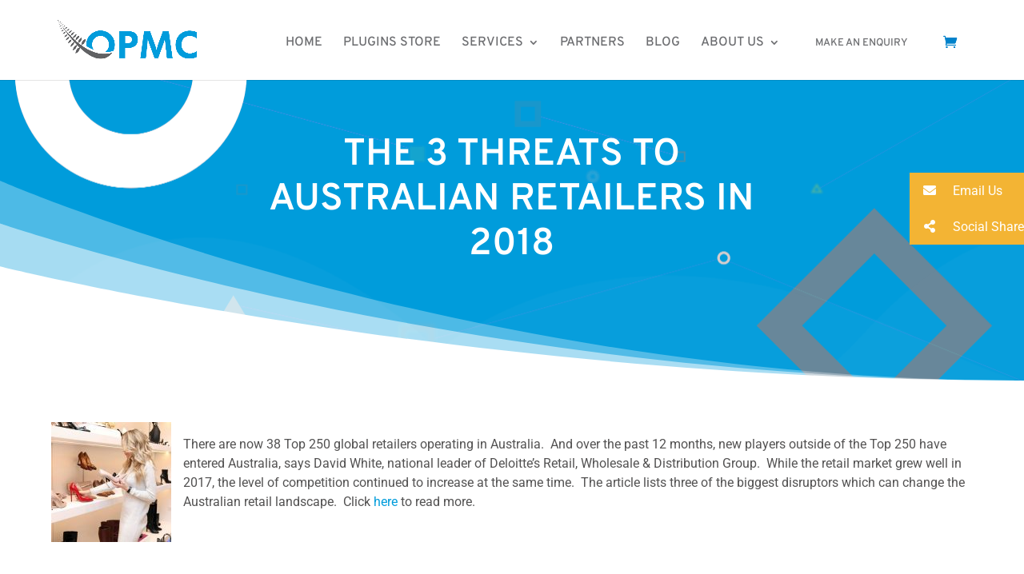

--- FILE ---
content_type: text/html; charset=UTF-8
request_url: https://opmc.com.au/2018/01/24/3-threats-australian-retailers-2018/
body_size: 66128
content:
<!DOCTYPE html>
<html lang="en-US">
<head><script>if(navigator.userAgent.match(/MSIE|Internet Explorer/i)||navigator.userAgent.match(/Trident\/7\..*?rv:11/i)){var href=document.location.href;if(!href.match(/[?&]nowprocket/)){if(href.indexOf("?")==-1){if(href.indexOf("#")==-1){document.location.href=href+"?nowprocket=1"}else{document.location.href=href.replace("#","?nowprocket=1#")}}else{if(href.indexOf("#")==-1){document.location.href=href+"&nowprocket=1"}else{document.location.href=href.replace("#","&nowprocket=1#")}}}}</script><script>class RocketLazyLoadScripts{constructor(e){this.v="1.2.3",this.triggerEvents=e,this.userEventHandler=this._triggerListener.bind(this),this.touchStartHandler=this._onTouchStart.bind(this),this.touchMoveHandler=this._onTouchMove.bind(this),this.touchEndHandler=this._onTouchEnd.bind(this),this.clickHandler=this._onClick.bind(this),this.interceptedClicks=[],window.addEventListener("pageshow",t=>{this.persisted=t.persisted}),window.addEventListener("DOMContentLoaded",()=>{this._preconnect3rdParties()}),this.delayedScripts={normal:[],async:[],defer:[]},this.trash=[],this.allJQueries=[]}_addUserInteractionListener(t){if(document.hidden){t._triggerListener();return}this.triggerEvents.forEach(e=>window.addEventListener(e,t.userEventHandler,{passive:!0})),window.addEventListener("touchstart",t.touchStartHandler,{passive:!0}),window.addEventListener("mousedown",t.touchStartHandler),document.addEventListener("visibilitychange",t.userEventHandler)}_removeUserInteractionListener(){this.triggerEvents.forEach(t=>window.removeEventListener(t,this.userEventHandler,{passive:!0})),document.removeEventListener("visibilitychange",this.userEventHandler)}_onTouchStart(t){"HTML"!==t.target.tagName&&(window.addEventListener("touchend",this.touchEndHandler),window.addEventListener("mouseup",this.touchEndHandler),window.addEventListener("touchmove",this.touchMoveHandler,{passive:!0}),window.addEventListener("mousemove",this.touchMoveHandler),t.target.addEventListener("click",this.clickHandler),this._renameDOMAttribute(t.target,"onclick","rocket-onclick"),this._pendingClickStarted())}_onTouchMove(t){window.removeEventListener("touchend",this.touchEndHandler),window.removeEventListener("mouseup",this.touchEndHandler),window.removeEventListener("touchmove",this.touchMoveHandler,{passive:!0}),window.removeEventListener("mousemove",this.touchMoveHandler),t.target.removeEventListener("click",this.clickHandler),this._renameDOMAttribute(t.target,"rocket-onclick","onclick"),this._pendingClickFinished()}_onTouchEnd(t){window.removeEventListener("touchend",this.touchEndHandler),window.removeEventListener("mouseup",this.touchEndHandler),window.removeEventListener("touchmove",this.touchMoveHandler,{passive:!0}),window.removeEventListener("mousemove",this.touchMoveHandler)}_onClick(t){t.target.removeEventListener("click",this.clickHandler),this._renameDOMAttribute(t.target,"rocket-onclick","onclick"),this.interceptedClicks.push(t),t.preventDefault(),t.stopPropagation(),t.stopImmediatePropagation(),this._pendingClickFinished()}_replayClicks(){window.removeEventListener("touchstart",this.touchStartHandler,{passive:!0}),window.removeEventListener("mousedown",this.touchStartHandler),this.interceptedClicks.forEach(t=>{t.target.dispatchEvent(new MouseEvent("click",{view:t.view,bubbles:!0,cancelable:!0}))})}_waitForPendingClicks(){return new Promise(t=>{this._isClickPending?this._pendingClickFinished=t:t()})}_pendingClickStarted(){this._isClickPending=!0}_pendingClickFinished(){this._isClickPending=!1}_renameDOMAttribute(t,e,r){t.hasAttribute&&t.hasAttribute(e)&&(event.target.setAttribute(r,event.target.getAttribute(e)),event.target.removeAttribute(e))}_triggerListener(){this._removeUserInteractionListener(this),"loading"===document.readyState?document.addEventListener("DOMContentLoaded",this._loadEverythingNow.bind(this)):this._loadEverythingNow()}_preconnect3rdParties(){let t=[];document.querySelectorAll("script[type=rocketlazyloadscript]").forEach(e=>{if(e.hasAttribute("src")){let r=new URL(e.src).origin;r!==location.origin&&t.push({src:r,crossOrigin:e.crossOrigin||"module"===e.getAttribute("data-rocket-type")})}}),t=[...new Map(t.map(t=>[JSON.stringify(t),t])).values()],this._batchInjectResourceHints(t,"preconnect")}async _loadEverythingNow(){this.lastBreath=Date.now(),this._delayEventListeners(this),this._delayJQueryReady(this),this._handleDocumentWrite(),this._registerAllDelayedScripts(),this._preloadAllScripts(),await this._loadScriptsFromList(this.delayedScripts.normal),await this._loadScriptsFromList(this.delayedScripts.defer),await this._loadScriptsFromList(this.delayedScripts.async);try{await this._triggerDOMContentLoaded(),await this._triggerWindowLoad()}catch(t){console.error(t)}window.dispatchEvent(new Event("rocket-allScriptsLoaded")),this._waitForPendingClicks().then(()=>{this._replayClicks()}),this._emptyTrash()}_registerAllDelayedScripts(){document.querySelectorAll("script[type=rocketlazyloadscript]").forEach(t=>{t.hasAttribute("data-rocket-src")?t.hasAttribute("async")&&!1!==t.async?this.delayedScripts.async.push(t):t.hasAttribute("defer")&&!1!==t.defer||"module"===t.getAttribute("data-rocket-type")?this.delayedScripts.defer.push(t):this.delayedScripts.normal.push(t):this.delayedScripts.normal.push(t)})}async _transformScript(t){return new Promise((await this._littleBreath(),navigator.userAgent.indexOf("Firefox/")>0||""===navigator.vendor)?e=>{let r=document.createElement("script");[...t.attributes].forEach(t=>{let e=t.nodeName;"type"!==e&&("data-rocket-type"===e&&(e="type"),"data-rocket-src"===e&&(e="src"),r.setAttribute(e,t.nodeValue))}),t.text&&(r.text=t.text),r.hasAttribute("src")?(r.addEventListener("load",e),r.addEventListener("error",e)):(r.text=t.text,e());try{t.parentNode.replaceChild(r,t)}catch(i){e()}}:async e=>{function r(){t.setAttribute("data-rocket-status","failed"),e()}try{let i=t.getAttribute("data-rocket-type"),n=t.getAttribute("data-rocket-src");t.text,i?(t.type=i,t.removeAttribute("data-rocket-type")):t.removeAttribute("type"),t.addEventListener("load",function r(){t.setAttribute("data-rocket-status","executed"),e()}),t.addEventListener("error",r),n?(t.removeAttribute("data-rocket-src"),t.src=n):t.src="data:text/javascript;base64,"+window.btoa(unescape(encodeURIComponent(t.text)))}catch(s){r()}})}async _loadScriptsFromList(t){let e=t.shift();return e&&e.isConnected?(await this._transformScript(e),this._loadScriptsFromList(t)):Promise.resolve()}_preloadAllScripts(){this._batchInjectResourceHints([...this.delayedScripts.normal,...this.delayedScripts.defer,...this.delayedScripts.async],"preload")}_batchInjectResourceHints(t,e){var r=document.createDocumentFragment();t.forEach(t=>{let i=t.getAttribute&&t.getAttribute("data-rocket-src")||t.src;if(i){let n=document.createElement("link");n.href=i,n.rel=e,"preconnect"!==e&&(n.as="script"),t.getAttribute&&"module"===t.getAttribute("data-rocket-type")&&(n.crossOrigin=!0),t.crossOrigin&&(n.crossOrigin=t.crossOrigin),t.integrity&&(n.integrity=t.integrity),r.appendChild(n),this.trash.push(n)}}),document.head.appendChild(r)}_delayEventListeners(t){let e={};function r(t,r){!function t(r){!e[r]&&(e[r]={originalFunctions:{add:r.addEventListener,remove:r.removeEventListener},eventsToRewrite:[]},r.addEventListener=function(){arguments[0]=i(arguments[0]),e[r].originalFunctions.add.apply(r,arguments)},r.removeEventListener=function(){arguments[0]=i(arguments[0]),e[r].originalFunctions.remove.apply(r,arguments)});function i(t){return e[r].eventsToRewrite.indexOf(t)>=0?"rocket-"+t:t}}(t),e[t].eventsToRewrite.push(r)}function i(t,e){let r=t[e];Object.defineProperty(t,e,{get:()=>r||function(){},set(i){t["rocket"+e]=r=i}})}r(document,"DOMContentLoaded"),r(window,"DOMContentLoaded"),r(window,"load"),r(window,"pageshow"),r(document,"readystatechange"),i(document,"onreadystatechange"),i(window,"onload"),i(window,"onpageshow")}_delayJQueryReady(t){let e;function r(r){if(r&&r.fn&&!t.allJQueries.includes(r)){r.fn.ready=r.fn.init.prototype.ready=function(e){return t.domReadyFired?e.bind(document)(r):document.addEventListener("rocket-DOMContentLoaded",()=>e.bind(document)(r)),r([])};let i=r.fn.on;r.fn.on=r.fn.init.prototype.on=function(){if(this[0]===window){function t(t){return t.split(" ").map(t=>"load"===t||0===t.indexOf("load.")?"rocket-jquery-load":t).join(" ")}"string"==typeof arguments[0]||arguments[0]instanceof String?arguments[0]=t(arguments[0]):"object"==typeof arguments[0]&&Object.keys(arguments[0]).forEach(e=>{let r=arguments[0][e];delete arguments[0][e],arguments[0][t(e)]=r})}return i.apply(this,arguments),this},t.allJQueries.push(r)}e=r}r(window.jQuery),Object.defineProperty(window,"jQuery",{get:()=>e,set(t){r(t)}})}async _triggerDOMContentLoaded(){this.domReadyFired=!0,await this._littleBreath(),document.dispatchEvent(new Event("rocket-DOMContentLoaded")),await this._littleBreath(),window.dispatchEvent(new Event("rocket-DOMContentLoaded")),await this._littleBreath(),document.dispatchEvent(new Event("rocket-readystatechange")),await this._littleBreath(),document.rocketonreadystatechange&&document.rocketonreadystatechange()}async _triggerWindowLoad(){await this._littleBreath(),window.dispatchEvent(new Event("rocket-load")),await this._littleBreath(),window.rocketonload&&window.rocketonload(),await this._littleBreath(),this.allJQueries.forEach(t=>t(window).trigger("rocket-jquery-load")),await this._littleBreath();let t=new Event("rocket-pageshow");t.persisted=this.persisted,window.dispatchEvent(t),await this._littleBreath(),window.rocketonpageshow&&window.rocketonpageshow({persisted:this.persisted})}_handleDocumentWrite(){let t=new Map;document.write=document.writeln=function(e){let r=document.currentScript;r||console.error("WPRocket unable to document.write this: "+e);let i=document.createRange(),n=r.parentElement,s=t.get(r);void 0===s&&(s=r.nextSibling,t.set(r,s));let a=document.createDocumentFragment();i.setStart(a,0),a.appendChild(i.createContextualFragment(e)),n.insertBefore(a,s)}}async _littleBreath(){Date.now()-this.lastBreath>45&&(await this._requestAnimFrame(),this.lastBreath=Date.now())}async _requestAnimFrame(){return document.hidden?new Promise(t=>setTimeout(t)):new Promise(t=>requestAnimationFrame(t))}_emptyTrash(){this.trash.forEach(t=>t.remove())}}</script>
	<meta charset="UTF-8" />
			
	<meta http-equiv="X-UA-Compatible" content="IE=edge">
	<link rel="pingback" href="https://opmc.com.au/xmlrpc.php" />
	
	

		<!--[if lt IE 9]>
	<script src="https://opmc.com.au/wp-content/themes/Divi/js/html5.js" type="text/javascript"></script>
	<![endif]-->

	<script type="rocketlazyloadscript" data-rocket-type="text/javascript">
		document.documentElement.className = 'js';
	</script>

    <script type="rocketlazyloadscript">
      (function(i,s,o,g,r,a,m){i['GoogleAnalyticsObject']=r;i[r]=i[r]||function(){
      (i[r].q=i[r].q||[]).push(arguments)},i[r].l=1*new Date();a=s.createElement(o),
      m=s.getElementsByTagName(o)[0];a.async=1;a.src=g;m.parentNode.insertBefore(a,m)
      })(window,document,'script','https://www.google-analytics.com/analytics.js','ga');
    
      ga('create', 'UA-48036704-1', 'auto');
      ga('send', 'pageview');
    
    </script>

	<!--  Start - Contact Form 7 Tracking  -->
	<script type="rocketlazyloadscript">
	document.addEventListener( 'wpcf7mailsent', function( event ) {
		ga('send', 'event', 'Contact Form', 'submit');
	}, false );
	</script>
	<!--  End - Contact Form 7 Tracking  -->
	
	<meta name='robots' content='index, follow, max-image-preview:large, max-snippet:-1, max-video-preview:-1' />
	<style></style>
	
<!-- Social Warfare v4.5.6 https://warfareplugins.com - BEGINNING OF OUTPUT -->
<style></style>
<!-- Social Warfare v4.5.6 https://warfareplugins.com - END OF OUTPUT -->


	<!-- This site is optimized with the Yoast SEO plugin v25.4 - https://yoast.com/wordpress/plugins/seo/ -->
	<title>The 3 threats to Australian retailers in 2018 - OPMC Australia</title>
<link crossorigin data-rocket-preload as="font" href="https://opmc.com.au/wp-content/plugins/sticky-side-buttons/assets/fonts/fa-solid-900.woff2" rel="preload">
<link crossorigin data-rocket-preload as="font" href="https://opmc.com.au/wp-content/plugins/the-post-grid/assets/vendor/font-awesome/webfonts/fa-solid-900.woff2" rel="preload">
<link crossorigin data-rocket-preload as="font" href="https://opmc.com.au/wp-content/plugins/woocommerce/assets/fonts/WooCommerce.woff2" rel="preload">
<link crossorigin data-rocket-preload as="font" href="[data-uri]" rel="preload" data-type="kppassive" data-kplinkhref="https://use.fontawesome.com/releases/v5.15.2/webfonts/fa-solid-900.woff2">
<link crossorigin data-rocket-preload as="font" href="https://opmc.com.au/wp-content/uploads/omgf/et-builder-googlefonts-cached/overpass-normal-latin.woff2" rel="preload">
<link crossorigin data-rocket-preload as="font" href="https://opmc.com.au/wp-content/uploads/omgf/et-builder-googlefonts-cached/roboto-normal-latin-400.woff2" rel="preload">
<link crossorigin data-rocket-preload as="font" href="https://opmc.com.au/wp-content/themes/Divi/core/admin/fonts/modules/all/modules.woff" rel="preload">
<link crossorigin data-rocket-preload as="font" href="https://fonts.gstatic.com/s/roboto/v50/KFO7CnqEu92Fr1ME7kSn66aGLdTylUAMa3yUBA.woff2" rel="preload">
<style id="wpr-usedcss">.arrow{position:absolute!important;right:5px;font-size:20px;top:12px}img:is([sizes=auto i],[sizes^="auto," i]){contain-intrinsic-size:3000px 1500px}img.emoji{display:inline!important;border:none!important;box-shadow:none!important;height:1em!important;width:1em!important;margin:0 .07em!important;vertical-align:-.1em!important;background:0 0!important;padding:0!important}:where(.wp-block-button__link){border-radius:9999px;box-shadow:none;padding:calc(.667em + 2px) calc(1.333em + 2px);text-decoration:none}:root :where(.wp-block-button .wp-block-button__link.is-style-outline),:root :where(.wp-block-button.is-style-outline>.wp-block-button__link){border:2px solid;padding:.667em 1.333em}:root :where(.wp-block-button .wp-block-button__link.is-style-outline:not(.has-text-color)),:root :where(.wp-block-button.is-style-outline>.wp-block-button__link:not(.has-text-color)){color:currentColor}:root :where(.wp-block-button .wp-block-button__link.is-style-outline:not(.has-background)),:root :where(.wp-block-button.is-style-outline>.wp-block-button__link:not(.has-background)){background-color:initial;background-image:none}:where(.wp-block-calendar table:not(.has-background) th){background:#ddd}:where(.wp-block-columns){margin-bottom:1.75em}:where(.wp-block-columns.has-background){padding:1.25em 2.375em}:where(.wp-block-post-comments input[type=submit]){border:none}:where(.wp-block-cover-image:not(.has-text-color)),:where(.wp-block-cover:not(.has-text-color)){color:#fff}:where(.wp-block-cover-image.is-light:not(.has-text-color)),:where(.wp-block-cover.is-light:not(.has-text-color)){color:#000}:root :where(.wp-block-cover h1:not(.has-text-color)),:root :where(.wp-block-cover h2:not(.has-text-color)),:root :where(.wp-block-cover h3:not(.has-text-color)),:root :where(.wp-block-cover h4:not(.has-text-color)),:root :where(.wp-block-cover h5:not(.has-text-color)),:root :where(.wp-block-cover h6:not(.has-text-color)),:root :where(.wp-block-cover p:not(.has-text-color)){color:inherit}:where(.wp-block-file){margin-bottom:1.5em}:where(.wp-block-file__button){border-radius:2em;display:inline-block;padding:.5em 1em}:where(.wp-block-file__button):is(a):active,:where(.wp-block-file__button):is(a):focus,:where(.wp-block-file__button):is(a):hover,:where(.wp-block-file__button):is(a):visited{box-shadow:none;color:#fff;opacity:.85;text-decoration:none}:where(.wp-block-group.wp-block-group-is-layout-constrained){position:relative}:root :where(.wp-block-image.is-style-rounded img,.wp-block-image .is-style-rounded img){border-radius:9999px}:where(.wp-block-latest-comments:not([style*=line-height] .wp-block-latest-comments__comment)){line-height:1.1}:where(.wp-block-latest-comments:not([style*=line-height] .wp-block-latest-comments__comment-excerpt p)){line-height:1.8}:root :where(.wp-block-latest-posts.is-grid){padding:0}:root :where(.wp-block-latest-posts.wp-block-latest-posts__list){padding-left:0}ul{box-sizing:border-box}:root :where(.wp-block-list.has-background){padding:1.25em 2.375em}:where(.wp-block-navigation.has-background .wp-block-navigation-item a:not(.wp-element-button)),:where(.wp-block-navigation.has-background .wp-block-navigation-submenu a:not(.wp-element-button)){padding:.5em 1em}:where(.wp-block-navigation .wp-block-navigation__submenu-container .wp-block-navigation-item a:not(.wp-element-button)),:where(.wp-block-navigation .wp-block-navigation__submenu-container .wp-block-navigation-submenu a:not(.wp-element-button)),:where(.wp-block-navigation .wp-block-navigation__submenu-container .wp-block-navigation-submenu button.wp-block-navigation-item__content),:where(.wp-block-navigation .wp-block-navigation__submenu-container .wp-block-pages-list__item button.wp-block-navigation-item__content){padding:.5em 1em}:root :where(p.has-background){padding:1.25em 2.375em}:where(p.has-text-color:not(.has-link-color)) a{color:inherit}:where(.wp-block-post-comments-form) input:not([type=submit]),:where(.wp-block-post-comments-form) textarea{border:1px solid #949494;font-family:inherit;font-size:1em}:where(.wp-block-post-comments-form) input:where(:not([type=submit]):not([type=checkbox])),:where(.wp-block-post-comments-form) textarea{padding:calc(.667em + 2px)}:where(.wp-block-post-excerpt){box-sizing:border-box;margin-bottom:var(--wp--style--block-gap);margin-top:var(--wp--style--block-gap)}:where(.wp-block-preformatted.has-background){padding:1.25em 2.375em}:where(.wp-block-search__button){border:1px solid #ccc;padding:6px 10px}:where(.wp-block-search__input){font-family:inherit;font-size:inherit;font-style:inherit;font-weight:inherit;letter-spacing:inherit;line-height:inherit;text-transform:inherit}:where(.wp-block-search__button-inside .wp-block-search__inside-wrapper){border:1px solid #949494;box-sizing:border-box;padding:4px}:where(.wp-block-search__button-inside .wp-block-search__inside-wrapper) .wp-block-search__input{border:none;border-radius:0;padding:0 4px}:where(.wp-block-search__button-inside .wp-block-search__inside-wrapper) .wp-block-search__input:focus{outline:0}:where(.wp-block-search__button-inside .wp-block-search__inside-wrapper) :where(.wp-block-search__button){padding:4px 8px}:root :where(.wp-block-separator.is-style-dots){height:auto;line-height:1;text-align:center}:root :where(.wp-block-separator.is-style-dots):before{color:currentColor;content:"···";font-family:serif;font-size:1.5em;letter-spacing:2em;padding-left:2em}:root :where(.wp-block-site-logo.is-style-rounded){border-radius:9999px}:where(.wp-block-social-links:not(.is-style-logos-only)) .wp-social-link{background-color:#f0f0f0;color:#444}:where(.wp-block-social-links:not(.is-style-logos-only)) .wp-social-link-amazon{background-color:#f90;color:#fff}:where(.wp-block-social-links:not(.is-style-logos-only)) .wp-social-link-bandcamp{background-color:#1ea0c3;color:#fff}:where(.wp-block-social-links:not(.is-style-logos-only)) .wp-social-link-behance{background-color:#0757fe;color:#fff}:where(.wp-block-social-links:not(.is-style-logos-only)) .wp-social-link-bluesky{background-color:#0a7aff;color:#fff}:where(.wp-block-social-links:not(.is-style-logos-only)) .wp-social-link-codepen{background-color:#1e1f26;color:#fff}:where(.wp-block-social-links:not(.is-style-logos-only)) .wp-social-link-deviantart{background-color:#02e49b;color:#fff}:where(.wp-block-social-links:not(.is-style-logos-only)) .wp-social-link-discord{background-color:#5865f2;color:#fff}:where(.wp-block-social-links:not(.is-style-logos-only)) .wp-social-link-dribbble{background-color:#e94c89;color:#fff}:where(.wp-block-social-links:not(.is-style-logos-only)) .wp-social-link-dropbox{background-color:#4280ff;color:#fff}:where(.wp-block-social-links:not(.is-style-logos-only)) .wp-social-link-etsy{background-color:#f45800;color:#fff}:where(.wp-block-social-links:not(.is-style-logos-only)) .wp-social-link-facebook{background-color:#0866ff;color:#fff}:where(.wp-block-social-links:not(.is-style-logos-only)) .wp-social-link-fivehundredpx{background-color:#000;color:#fff}:where(.wp-block-social-links:not(.is-style-logos-only)) .wp-social-link-flickr{background-color:#0461dd;color:#fff}:where(.wp-block-social-links:not(.is-style-logos-only)) .wp-social-link-foursquare{background-color:#e65678;color:#fff}:where(.wp-block-social-links:not(.is-style-logos-only)) .wp-social-link-github{background-color:#24292d;color:#fff}:where(.wp-block-social-links:not(.is-style-logos-only)) .wp-social-link-goodreads{background-color:#eceadd;color:#382110}:where(.wp-block-social-links:not(.is-style-logos-only)) .wp-social-link-google{background-color:#ea4434;color:#fff}:where(.wp-block-social-links:not(.is-style-logos-only)) .wp-social-link-gravatar{background-color:#1d4fc4;color:#fff}:where(.wp-block-social-links:not(.is-style-logos-only)) .wp-social-link-instagram{background-color:#f00075;color:#fff}:where(.wp-block-social-links:not(.is-style-logos-only)) .wp-social-link-lastfm{background-color:#e21b24;color:#fff}:where(.wp-block-social-links:not(.is-style-logos-only)) .wp-social-link-linkedin{background-color:#0d66c2;color:#fff}:where(.wp-block-social-links:not(.is-style-logos-only)) .wp-social-link-mastodon{background-color:#3288d4;color:#fff}:where(.wp-block-social-links:not(.is-style-logos-only)) .wp-social-link-medium{background-color:#000;color:#fff}:where(.wp-block-social-links:not(.is-style-logos-only)) .wp-social-link-meetup{background-color:#f6405f;color:#fff}:where(.wp-block-social-links:not(.is-style-logos-only)) .wp-social-link-patreon{background-color:#000;color:#fff}:where(.wp-block-social-links:not(.is-style-logos-only)) .wp-social-link-pinterest{background-color:#e60122;color:#fff}:where(.wp-block-social-links:not(.is-style-logos-only)) .wp-social-link-pocket{background-color:#ef4155;color:#fff}:where(.wp-block-social-links:not(.is-style-logos-only)) .wp-social-link-reddit{background-color:#ff4500;color:#fff}:where(.wp-block-social-links:not(.is-style-logos-only)) .wp-social-link-skype{background-color:#0478d7;color:#fff}:where(.wp-block-social-links:not(.is-style-logos-only)) .wp-social-link-snapchat{background-color:#fefc00;color:#fff;stroke:#000}:where(.wp-block-social-links:not(.is-style-logos-only)) .wp-social-link-soundcloud{background-color:#ff5600;color:#fff}:where(.wp-block-social-links:not(.is-style-logos-only)) .wp-social-link-spotify{background-color:#1bd760;color:#fff}:where(.wp-block-social-links:not(.is-style-logos-only)) .wp-social-link-telegram{background-color:#2aabee;color:#fff}:where(.wp-block-social-links:not(.is-style-logos-only)) .wp-social-link-threads{background-color:#000;color:#fff}:where(.wp-block-social-links:not(.is-style-logos-only)) .wp-social-link-tiktok{background-color:#000;color:#fff}:where(.wp-block-social-links:not(.is-style-logos-only)) .wp-social-link-tumblr{background-color:#011835;color:#fff}:where(.wp-block-social-links:not(.is-style-logos-only)) .wp-social-link-twitch{background-color:#6440a4;color:#fff}:where(.wp-block-social-links:not(.is-style-logos-only)) .wp-social-link-twitter{background-color:#1da1f2;color:#fff}:where(.wp-block-social-links:not(.is-style-logos-only)) .wp-social-link-vimeo{background-color:#1eb7ea;color:#fff}:where(.wp-block-social-links:not(.is-style-logos-only)) .wp-social-link-vk{background-color:#4680c2;color:#fff}:where(.wp-block-social-links:not(.is-style-logos-only)) .wp-social-link-wordpress{background-color:#3499cd;color:#fff}:where(.wp-block-social-links:not(.is-style-logos-only)) .wp-social-link-whatsapp{background-color:#25d366;color:#fff}:where(.wp-block-social-links:not(.is-style-logos-only)) .wp-social-link-x{background-color:#000;color:#fff}:where(.wp-block-social-links:not(.is-style-logos-only)) .wp-social-link-yelp{background-color:#d32422;color:#fff}:where(.wp-block-social-links:not(.is-style-logos-only)) .wp-social-link-youtube{background-color:red;color:#fff}:where(.wp-block-social-links.is-style-logos-only) .wp-social-link{background:0 0}:where(.wp-block-social-links.is-style-logos-only) .wp-social-link svg{height:1.25em;width:1.25em}:where(.wp-block-social-links.is-style-logos-only) .wp-social-link-amazon{color:#f90}:where(.wp-block-social-links.is-style-logos-only) .wp-social-link-bandcamp{color:#1ea0c3}:where(.wp-block-social-links.is-style-logos-only) .wp-social-link-behance{color:#0757fe}:where(.wp-block-social-links.is-style-logos-only) .wp-social-link-bluesky{color:#0a7aff}:where(.wp-block-social-links.is-style-logos-only) .wp-social-link-codepen{color:#1e1f26}:where(.wp-block-social-links.is-style-logos-only) .wp-social-link-deviantart{color:#02e49b}:where(.wp-block-social-links.is-style-logos-only) .wp-social-link-discord{color:#5865f2}:where(.wp-block-social-links.is-style-logos-only) .wp-social-link-dribbble{color:#e94c89}:where(.wp-block-social-links.is-style-logos-only) .wp-social-link-dropbox{color:#4280ff}:where(.wp-block-social-links.is-style-logos-only) .wp-social-link-etsy{color:#f45800}:where(.wp-block-social-links.is-style-logos-only) .wp-social-link-facebook{color:#0866ff}:where(.wp-block-social-links.is-style-logos-only) .wp-social-link-fivehundredpx{color:#000}:where(.wp-block-social-links.is-style-logos-only) .wp-social-link-flickr{color:#0461dd}:where(.wp-block-social-links.is-style-logos-only) .wp-social-link-foursquare{color:#e65678}:where(.wp-block-social-links.is-style-logos-only) .wp-social-link-github{color:#24292d}:where(.wp-block-social-links.is-style-logos-only) .wp-social-link-goodreads{color:#382110}:where(.wp-block-social-links.is-style-logos-only) .wp-social-link-google{color:#ea4434}:where(.wp-block-social-links.is-style-logos-only) .wp-social-link-gravatar{color:#1d4fc4}:where(.wp-block-social-links.is-style-logos-only) .wp-social-link-instagram{color:#f00075}:where(.wp-block-social-links.is-style-logos-only) .wp-social-link-lastfm{color:#e21b24}:where(.wp-block-social-links.is-style-logos-only) .wp-social-link-linkedin{color:#0d66c2}:where(.wp-block-social-links.is-style-logos-only) .wp-social-link-mastodon{color:#3288d4}:where(.wp-block-social-links.is-style-logos-only) .wp-social-link-medium{color:#000}:where(.wp-block-social-links.is-style-logos-only) .wp-social-link-meetup{color:#f6405f}:where(.wp-block-social-links.is-style-logos-only) .wp-social-link-patreon{color:#000}:where(.wp-block-social-links.is-style-logos-only) .wp-social-link-pinterest{color:#e60122}:where(.wp-block-social-links.is-style-logos-only) .wp-social-link-pocket{color:#ef4155}:where(.wp-block-social-links.is-style-logos-only) .wp-social-link-reddit{color:#ff4500}:where(.wp-block-social-links.is-style-logos-only) .wp-social-link-skype{color:#0478d7}:where(.wp-block-social-links.is-style-logos-only) .wp-social-link-snapchat{color:#fff;stroke:#000}:where(.wp-block-social-links.is-style-logos-only) .wp-social-link-soundcloud{color:#ff5600}:where(.wp-block-social-links.is-style-logos-only) .wp-social-link-spotify{color:#1bd760}:where(.wp-block-social-links.is-style-logos-only) .wp-social-link-telegram{color:#2aabee}:where(.wp-block-social-links.is-style-logos-only) .wp-social-link-threads{color:#000}:where(.wp-block-social-links.is-style-logos-only) .wp-social-link-tiktok{color:#000}:where(.wp-block-social-links.is-style-logos-only) .wp-social-link-tumblr{color:#011835}:where(.wp-block-social-links.is-style-logos-only) .wp-social-link-twitch{color:#6440a4}:where(.wp-block-social-links.is-style-logos-only) .wp-social-link-twitter{color:#1da1f2}:where(.wp-block-social-links.is-style-logos-only) .wp-social-link-vimeo{color:#1eb7ea}:where(.wp-block-social-links.is-style-logos-only) .wp-social-link-vk{color:#4680c2}:where(.wp-block-social-links.is-style-logos-only) .wp-social-link-whatsapp{color:#25d366}:where(.wp-block-social-links.is-style-logos-only) .wp-social-link-wordpress{color:#3499cd}:where(.wp-block-social-links.is-style-logos-only) .wp-social-link-x{color:#000}:where(.wp-block-social-links.is-style-logos-only) .wp-social-link-yelp{color:#d32422}:where(.wp-block-social-links.is-style-logos-only) .wp-social-link-youtube{color:red}:root :where(.wp-block-social-links .wp-social-link a){padding:.25em}:root :where(.wp-block-social-links.is-style-logos-only .wp-social-link a){padding:0}:root :where(.wp-block-social-links.is-style-pill-shape .wp-social-link a){padding-left:.6666666667em;padding-right:.6666666667em}:root :where(.wp-block-tag-cloud.is-style-outline){display:flex;flex-wrap:wrap;gap:1ch}:root :where(.wp-block-tag-cloud.is-style-outline a){border:1px solid;font-size:unset!important;margin-right:0;padding:1ch 2ch;text-decoration:none!important}:root :where(.wp-block-table-of-contents){box-sizing:border-box}:where(.wp-block-term-description){box-sizing:border-box;margin-bottom:var(--wp--style--block-gap);margin-top:var(--wp--style--block-gap)}:where(pre.wp-block-verse){font-family:inherit}.entry-content{counter-reset:footnotes}:root{--wp--preset--font-size--normal:16px;--wp--preset--font-size--huge:42px}.screen-reader-text{border:0;clip-path:inset(50%);height:1px;margin:-1px;overflow:hidden;padding:0;position:absolute;width:1px;word-wrap:normal!important}.screen-reader-text:focus{background-color:#ddd;clip-path:none;color:#444;display:block;font-size:1em;height:auto;left:5px;line-height:normal;padding:15px 23px 14px;text-decoration:none;top:5px;width:auto;z-index:100000}html :where(.has-border-color){border-style:solid}html :where([style*=border-top-color]){border-top-style:solid}html :where([style*=border-right-color]){border-right-style:solid}html :where([style*=border-bottom-color]){border-bottom-style:solid}html :where([style*=border-left-color]){border-left-style:solid}html :where([style*=border-width]){border-style:solid}html :where([style*=border-top-width]){border-top-style:solid}html :where([style*=border-right-width]){border-right-style:solid}html :where([style*=border-bottom-width]){border-bottom-style:solid}html :where([style*=border-left-width]){border-left-style:solid}html :where(img[class*=wp-image-]){height:auto;max-width:100%}:where(figure){margin:0 0 1em}html :where(.is-position-sticky){--wp-admin--admin-bar--position-offset:var(--wp-admin--admin-bar--height,0px)}@media screen and (max-width:600px){html :where(.is-position-sticky){--wp-admin--admin-bar--position-offset:0px}}:root :where(.wp-block-image figcaption){color:#555;font-size:13px;text-align:center}:where(.wp-block-group.has-background){padding:1.25em 2.375em}:root :where(.wp-block-template-part.has-background){margin-bottom:0;margin-top:0;padding:1.25em 2.375em}:root{--wp--preset--aspect-ratio--square:1;--wp--preset--aspect-ratio--4-3:4/3;--wp--preset--aspect-ratio--3-4:3/4;--wp--preset--aspect-ratio--3-2:3/2;--wp--preset--aspect-ratio--2-3:2/3;--wp--preset--aspect-ratio--16-9:16/9;--wp--preset--aspect-ratio--9-16:9/16;--wp--preset--color--black:#000000;--wp--preset--color--cyan-bluish-gray:#abb8c3;--wp--preset--color--white:#ffffff;--wp--preset--color--pale-pink:#f78da7;--wp--preset--color--vivid-red:#cf2e2e;--wp--preset--color--luminous-vivid-orange:#ff6900;--wp--preset--color--luminous-vivid-amber:#fcb900;--wp--preset--color--light-green-cyan:#7bdcb5;--wp--preset--color--vivid-green-cyan:#00d084;--wp--preset--color--pale-cyan-blue:#8ed1fc;--wp--preset--color--vivid-cyan-blue:#0693e3;--wp--preset--color--vivid-purple:#9b51e0;--wp--preset--gradient--vivid-cyan-blue-to-vivid-purple:linear-gradient(135deg,rgba(6, 147, 227, 1) 0%,rgb(155, 81, 224) 100%);--wp--preset--gradient--light-green-cyan-to-vivid-green-cyan:linear-gradient(135deg,rgb(122, 220, 180) 0%,rgb(0, 208, 130) 100%);--wp--preset--gradient--luminous-vivid-amber-to-luminous-vivid-orange:linear-gradient(135deg,rgba(252, 185, 0, 1) 0%,rgba(255, 105, 0, 1) 100%);--wp--preset--gradient--luminous-vivid-orange-to-vivid-red:linear-gradient(135deg,rgba(255, 105, 0, 1) 0%,rgb(207, 46, 46) 100%);--wp--preset--gradient--very-light-gray-to-cyan-bluish-gray:linear-gradient(135deg,rgb(238, 238, 238) 0%,rgb(169, 184, 195) 100%);--wp--preset--gradient--cool-to-warm-spectrum:linear-gradient(135deg,rgb(74, 234, 220) 0%,rgb(151, 120, 209) 20%,rgb(207, 42, 186) 40%,rgb(238, 44, 130) 60%,rgb(251, 105, 98) 80%,rgb(254, 248, 76) 100%);--wp--preset--gradient--blush-light-purple:linear-gradient(135deg,rgb(255, 206, 236) 0%,rgb(152, 150, 240) 100%);--wp--preset--gradient--blush-bordeaux:linear-gradient(135deg,rgb(254, 205, 165) 0%,rgb(254, 45, 45) 50%,rgb(107, 0, 62) 100%);--wp--preset--gradient--luminous-dusk:linear-gradient(135deg,rgb(255, 203, 112) 0%,rgb(199, 81, 192) 50%,rgb(65, 88, 208) 100%);--wp--preset--gradient--pale-ocean:linear-gradient(135deg,rgb(255, 245, 203) 0%,rgb(182, 227, 212) 50%,rgb(51, 167, 181) 100%);--wp--preset--gradient--electric-grass:linear-gradient(135deg,rgb(202, 248, 128) 0%,rgb(113, 206, 126) 100%);--wp--preset--gradient--midnight:linear-gradient(135deg,rgb(2, 3, 129) 0%,rgb(40, 116, 252) 100%);--wp--preset--font-size--small:13px;--wp--preset--font-size--medium:20px;--wp--preset--font-size--large:36px;--wp--preset--font-size--x-large:42px;--wp--preset--font-family--inter:"Inter",sans-serif;--wp--preset--font-family--cardo:Cardo;--wp--preset--spacing--20:0.44rem;--wp--preset--spacing--30:0.67rem;--wp--preset--spacing--40:1rem;--wp--preset--spacing--50:1.5rem;--wp--preset--spacing--60:2.25rem;--wp--preset--spacing--70:3.38rem;--wp--preset--spacing--80:5.06rem;--wp--preset--shadow--natural:6px 6px 9px rgba(0, 0, 0, .2);--wp--preset--shadow--deep:12px 12px 50px rgba(0, 0, 0, .4);--wp--preset--shadow--sharp:6px 6px 0px rgba(0, 0, 0, .2);--wp--preset--shadow--outlined:6px 6px 0px -3px rgba(255, 255, 255, 1),6px 6px rgba(0, 0, 0, 1);--wp--preset--shadow--crisp:6px 6px 0px rgba(0, 0, 0, 1)}:root{--wp--style--global--content-size:823px;--wp--style--global--wide-size:1080px}:where(body){margin:0}:where(.is-layout-flex){gap:.5em}:where(.is-layout-grid){gap:.5em}body{padding-top:0;padding-right:0;padding-bottom:0;padding-left:0}a:where(:not(.wp-element-button)){text-decoration:underline}:root :where(.wp-element-button,.wp-block-button__link){background-color:#32373c;border-width:0;color:#fff;font-family:inherit;font-size:inherit;line-height:inherit;padding:calc(.667em + 2px) calc(1.333em + 2px);text-decoration:none}:where(.wp-block-post-template.is-layout-flex){gap:1.25em}:where(.wp-block-post-template.is-layout-grid){gap:1.25em}:where(.wp-block-columns.is-layout-flex){gap:2em}:where(.wp-block-columns.is-layout-grid){gap:2em}:root :where(.wp-block-pullquote){font-size:1.5em;line-height:1.6}#ssb-container{position:fixed;top:30%;z-index:1}.ssb-btns-right{right:0}.ssb-btns-left{left:0}#ssb-container ul{padding:0;margin:0}#ssb-container ul li{list-style:none;margin:0}#ssb-container ul li{line-height:45px}#ssb-container ul li p{margin:0}#ssb-container ul li a{padding:0 15px 0 0;display:block;line-height:45px;text-align:left;white-space:nowrap;text-decoration:none}#ssb-container ul li span{line-height:45px;width:50px;text-align:center;display:inline-block}#ssb-container.ssb-btns-left ul li a{text-align:right;padding:0 0 0 15px}#ssb-container.ssb-btns-left ul li span{float:right}#ssb-container ul li a:hover{text-decoration:none}#ssb-container .ssb-share-btn{position:relative}#ssb-container .ssb-share-btn span,#ssb-container.ssb-btns-left .ssb-share-btn span{float:none}#ssb-container .ssb-share-btn a{padding:0}#ssb-container.ssb-anim-icons ul li{transition:transform .1s}#ssb-container.ssb-anim-icons.ssb-btns-right ul li:hover{transform:translate(-15px,0)}#ssb-container.ssb-anim-icons.ssb-btns-left ul li:hover{transform:translate(15px,0)}#ssb-container ul li.ssb-share-btn:hover .ssb-social-popup{display:block}.ssb-social-popup{position:absolute;top:100%;left:100%;margin:0 0 0 -50px;width:155px;display:none}#ssb-container.ssb-btns-right .ssb-social-popup{right:-100%;margin:0 0 0 -110px;left:0}#ssb-container .ssb-social-popup a{padding:0!important;text-align:left!important}@media (max-width:640px){.ssb-disable-on-mobile{display:none}}#ssb-btn-1{background:#f3b434}#ssb-btn-1:hover{background:rgba(243,180,52,.9)}#ssb-btn-1 a{color:#fff}.ssb-share-btn,.ssb-share-btn .ssb-social-popup{background:#f3b434;color:#fff}.ssb-share-btn:hover{background:rgba(243,180,52,.9)}.ssb-share-btn a{color:#fff!important}.fab{font-family:'Font Awesome 5 Brands'}@font-face{font-display:swap;font-family:'Font Awesome 5 Free';font-style:normal;font-weight:900;src:url("https://opmc.com.au/wp-content/plugins/sticky-side-buttons/assets/fonts/fa-solid-900.eot");src:url("https://opmc.com.au/wp-content/plugins/sticky-side-buttons/assets/fonts/fa-solid-900.eot?#iefix") format("embedded-opentype"),url("https://opmc.com.au/wp-content/plugins/sticky-side-buttons/assets/fonts/fa-solid-900.woff2") format("woff2"),url("https://opmc.com.au/wp-content/plugins/sticky-side-buttons/assets/fonts/fa-solid-900.woff") format("woff"),url("https://opmc.com.au/wp-content/plugins/sticky-side-buttons/assets/fonts/fa-solid-900.ttf") format("truetype"),url("https://opmc.com.au/wp-content/plugins/sticky-side-buttons/assets/fonts/fa-solid-900.svg#fontawesome") format("svg")}.fa,.fas{font-family:'Font Awesome 5 Free';font-weight:900}.fa{font-family:var(--fa-style-family,"Font Awesome 6 Free");font-weight:var(--fa-style,900)}.fa,.fab,.fas{-moz-osx-font-smoothing:grayscale;-webkit-font-smoothing:antialiased;display:var(--fa-display,inline-block);font-style:normal;font-variant:normal;line-height:1;text-rendering:auto}.fas{font-family:"Font Awesome 6 Free"}.fab{font-family:"Font Awesome 6 Brands"}:root{--fa-style-family-brands:"Font Awesome 6 Brands";--fa-font-brands:normal 400 1em/1 "Font Awesome 6 Brands"}:root{--fa-font-regular:normal 400 1em/1 "Font Awesome 6 Free"}:root{--fa-style-family-classic:"Font Awesome 6 Free";--fa-font-solid:normal 900 1em/1 "Font Awesome 6 Free"}@font-face{font-family:"Font Awesome 6 Free";font-style:normal;font-weight:900;font-display:swap;src:url(https://opmc.com.au/wp-content/plugins/the-post-grid/assets/vendor/font-awesome/webfonts/fa-solid-900.woff2) format("woff2"),url(https://opmc.com.au/wp-content/plugins/the-post-grid/assets/vendor/font-awesome/webfonts/fa-solid-900.ttf) format("truetype")}.fas{font-weight:900}@font-face{font-family:"Font Awesome 5 Free";font-display:swap;font-weight:900;src:url(https://opmc.com.au/wp-content/plugins/the-post-grid/assets/vendor/font-awesome/webfonts/fa-solid-900.woff2) format("woff2"),url(https://opmc.com.au/wp-content/plugins/the-post-grid/assets/vendor/font-awesome/webfonts/fa-solid-900.ttf) format("truetype")}@font-face{font-family:FontAwesome;font-display:swap;src:url(https://opmc.com.au/wp-content/plugins/the-post-grid/assets/vendor/font-awesome/webfonts/fa-solid-900.woff2) format("woff2"),url(https://opmc.com.au/wp-content/plugins/the-post-grid/assets/vendor/font-awesome/webfonts/fa-solid-900.ttf) format("truetype")}img,svg{vertical-align:middle}a:link,a:visited{transition:all .31s ease}.clearfix:after,.clearfix:before{content:" ";display:table}.clearfix:after{clear:both}.paginationjs .paginationjs-pages li.disabled>a{opacity:.3}.paginationjs .paginationjs-pages li.disabled>a:hover{background:0 0}.paginationjs.paginationjs-theme-blue .paginationjs-pages li.disabled:hover>a{background:0 0}.paginationjs.paginationjs-theme-green .paginationjs-pages li.disabled:hover>a{background:0 0}.paginationjs.paginationjs-theme-yellow .paginationjs-pages li.disabled:hover>a{background:0 0}.paginationjs.paginationjs-theme-red .paginationjs-pages li.disabled:hover>a{background:0 0}.rt-pagination .pagination-list>.disabled>a,.rt-pagination .pagination-list>.disabled>a:focus,.rt-pagination .pagination-list>.disabled>a:hover,.rt-pagination .pagination-list>.disabled>span,.rt-pagination .pagination-list>.disabled>span:focus,.rt-pagination .pagination-list>.disabled>span:hover{background-color:#fff;border-color:#ddd;color:#212121;cursor:not-allowed}.mfp-fade.mfp-bg{opacity:0;transition:all .15s ease-out}.mfp-fade.mfp-wrap .mfp-content{opacity:0;transition:all .15s ease-out}.mfp-fade.mfp-wrap.mfp-ready .mfp-content{opacity:1}.mfp-fade.mfp-wrap .mfp-content figure{transform:scale(0);transition:all .15s ease-out}.mfp-fade.mfp-wrap.mfp-ready .mfp-content figure{transform:scale(1)}.mfp-fade.mfp-wrap.mfp-removing .mfp-content{opacity:0}.mfp-fade.mfp-wrap .mfp-content .mfp-figure:after{background:0 0;box-shadow:none}i[class*=" flaticon-"]:before{font-size:inherit!important}.z-index{position:relative;z-index:999}.woocommerce .woocommerce-error .button,.woocommerce .woocommerce-message .button,.woocommerce-page .woocommerce-error .button,.woocommerce-page .woocommerce-message .button{float:right}.woocommerce img,.woocommerce-page img{height:auto;max-width:100%}.woocommerce div.product div.images{float:left;width:48%}.woocommerce div.product div.thumbnails::after,.woocommerce div.product div.thumbnails::before{content:" ";display:table}.woocommerce div.product div.thumbnails::after{clear:both}.woocommerce div.product div.thumbnails a{float:left;width:30.75%;margin-right:3.8%;margin-bottom:1em}.woocommerce div.product div.thumbnails a.last{margin-right:0}.woocommerce div.product div.thumbnails a.first{clear:both}.woocommerce div.product div.thumbnails.columns-1 a{width:100%;margin-right:0;float:none}.woocommerce div.product div.thumbnails.columns-2 a{width:48%}.woocommerce div.product div.thumbnails.columns-4 a{width:22.05%}.woocommerce div.product div.thumbnails.columns-5 a{width:16.9%}.woocommerce div.product div.summary{float:right;width:48%;clear:none}.woocommerce div.product .woocommerce-tabs{clear:both}.woocommerce div.product .woocommerce-tabs ul.tabs::after,.woocommerce div.product .woocommerce-tabs ul.tabs::before{content:" ";display:table}.woocommerce div.product .woocommerce-tabs ul.tabs::after{clear:both}.woocommerce div.product .woocommerce-tabs ul.tabs li{display:inline-block}.woocommerce div.product #reviews .comment::after,.woocommerce div.product #reviews .comment::before{content:" ";display:table}.woocommerce div.product #reviews .comment::after{clear:both}.woocommerce div.product #reviews .comment img{float:right;height:auto}.woocommerce .woocommerce-ordering,.woocommerce-page .woocommerce-ordering{float:right}.woocommerce #content table.cart img,.woocommerce table.cart img,.woocommerce-page #content table.cart img,.woocommerce-page table.cart img{height:auto}.woocommerce form .form-row::after,.woocommerce form .form-row::before,.woocommerce-page form .form-row::after,.woocommerce-page form .form-row::before{content:" ";display:table}.woocommerce form .form-row::after,.woocommerce-page form .form-row::after{clear:both}.woocommerce form .form-row label,.woocommerce-page form .form-row label{display:block}.woocommerce form .form-row label.checkbox,.woocommerce-page form .form-row label.checkbox{display:inline}.woocommerce form .form-row select,.woocommerce-page form .form-row select{width:100%}.woocommerce form .password-input,.woocommerce-page form .password-input{display:flex;flex-direction:column;justify-content:center;position:relative}.woocommerce form .password-input input[type=password],.woocommerce-page form .password-input input[type=password]{padding-right:2.5rem}.woocommerce form .password-input input::-ms-reveal,.woocommerce-page form .password-input input::-ms-reveal{display:none}.woocommerce form .show-password-input,.woocommerce-page form .show-password-input{position:absolute;right:.7em;top:.7em;cursor:pointer}.woocommerce form .show-password-input::after,.woocommerce-page form .show-password-input::after{font-family:WooCommerce;speak:never;font-weight:400;font-variant:normal;text-transform:none;line-height:1;-webkit-font-smoothing:antialiased;margin-left:.618em;content:"\e010";text-decoration:none}.woocommerce form .show-password-input.display-password::after,.woocommerce-page form .show-password-input.display-password::after{color:#585858}:root{--woocommerce:#7F54B3;--wc-green:#7ad03a;--wc-red:#a00;--wc-orange:#ffba00;--wc-blue:#2ea2cc;--wc-primary:#7F54B3;--wc-primary-text:white;--wc-secondary:#e9e6ed;--wc-secondary-text:#515151;--wc-highlight:#b3af54;--wc-highligh-text:white;--wc-content-bg:#fff;--wc-subtext:#767676}@keyframes spin{100%{transform:rotate(360deg)}}@font-face{font-display:swap;font-family:WooCommerce;src:url(https://opmc.com.au/wp-content/plugins/woocommerce/assets/fonts/WooCommerce.woff2) format("woff2"),url(https://opmc.com.au/wp-content/plugins/woocommerce/assets/fonts/WooCommerce.woff) format("woff"),url(https://opmc.com.au/wp-content/plugins/woocommerce/assets/fonts/WooCommerce.ttf) format("truetype");font-weight:400;font-style:normal}.woocommerce-store-notice{position:absolute;top:0;left:0;right:0;margin:0;width:100%;font-size:1em;padding:1em 0;text-align:center;background-color:#7f54b3;color:#fff;z-index:99998;box-shadow:0 1px 1em rgba(0,0,0,.2);display:none}.woocommerce-store-notice a{color:#fff;text-decoration:underline}.screen-reader-text{clip:rect(1px,1px,1px,1px);height:1px;overflow:hidden;position:absolute!important;width:1px;word-wrap:normal!important}.woocommerce .blockUI.blockOverlay{position:relative}.woocommerce .blockUI.blockOverlay::before{height:1em;width:1em;display:block;position:absolute;top:50%;left:50%;margin-left:-.5em;margin-top:-.5em;content:"";animation:1s ease-in-out infinite spin;background:url(https://opmc.com.au/wp-content/plugins/woocommerce/assets/images/icons/loader.svg) center center;background-size:cover;line-height:1;text-align:center;font-size:2em;color:rgba(0,0,0,.75)}.woocommerce a.remove{display:block;font-size:1.5em;height:1em;width:1em;text-align:center;line-height:1;border-radius:100%;color:var(--wc-red)!important;text-decoration:none;font-weight:700;border:0}.woocommerce a.remove:hover{color:#fff!important;background:var(--wc-red)}.woocommerce div.product{margin-bottom:0;position:relative}.woocommerce div.product .product_title{clear:none;margin-top:0;padding:0}.woocommerce div.product p.price ins,.woocommerce div.product span.price ins{background:inherit;font-weight:700;display:inline-block}.woocommerce div.product p.price del,.woocommerce div.product span.price del{opacity:.5;display:inline-block}.woocommerce div.product p.stock{font-size:.92em}.woocommerce div.product .woocommerce-product-rating{margin-bottom:1.618em}.woocommerce div.product div.images{margin-bottom:2em}.woocommerce div.product div.images img{display:block;width:100%;height:auto;box-shadow:none}.woocommerce div.product div.images div.thumbnails{padding-top:1em}.woocommerce div.product div.images.woocommerce-product-gallery{position:relative}.woocommerce div.product div.images .woocommerce-product-gallery__wrapper{transition:all cubic-bezier(.795,-.035,0,1) .5s;margin:0;padding:0}.woocommerce div.product div.images .woocommerce-product-gallery__wrapper .zoomImg{background-color:#fff;opacity:0}.woocommerce div.product div.images .woocommerce-product-gallery__image--placeholder{border:1px solid #f2f2f2}.woocommerce div.product div.images .woocommerce-product-gallery__image:nth-child(n+2){width:25%;display:inline-block}.woocommerce div.product div.images .woocommerce-product-gallery__trigger{position:absolute;top:.5em;right:.5em;font-size:2em;z-index:9;width:36px;height:36px;background:#fff;text-indent:-9999px;border-radius:100%;box-sizing:content-box}.woocommerce div.product div.images .woocommerce-product-gallery__trigger::before{content:"";display:block;width:10px;height:10px;border:2px solid #000;border-radius:100%;position:absolute;top:9px;left:9px;box-sizing:content-box}.woocommerce div.product div.images .woocommerce-product-gallery__trigger::after{content:"";display:block;width:2px;height:8px;background:#000;border-radius:6px;position:absolute;top:19px;left:22px;transform:rotate(-45deg);box-sizing:content-box}.woocommerce div.product div.images .flex-control-thumbs{overflow:hidden;zoom:1;margin:0;padding:0}.woocommerce div.product div.images .flex-control-thumbs li{width:25%;float:left;margin:0;list-style:none}.woocommerce div.product div.images .flex-control-thumbs li img{cursor:pointer;opacity:.5;margin:0}.woocommerce div.product div.images .flex-control-thumbs li img.flex-active,.woocommerce div.product div.images .flex-control-thumbs li img:hover{opacity:1}.woocommerce div.product .woocommerce-product-gallery--columns-3 .flex-control-thumbs li:nth-child(3n+1){clear:left}.woocommerce div.product .woocommerce-product-gallery--columns-4 .flex-control-thumbs li:nth-child(4n+1){clear:left}.woocommerce div.product .woocommerce-product-gallery--columns-5 .flex-control-thumbs li:nth-child(5n+1){clear:left}.woocommerce div.product div.summary{margin-bottom:2em}.woocommerce div.product div.social{text-align:right;margin:0 0 1em}.woocommerce div.product div.social span{margin:0 0 0 2px}.woocommerce div.product div.social span span{margin:0}.woocommerce div.product div.social span .stButton .chicklets{padding-left:16px;width:0}.woocommerce div.product div.social iframe{float:left;margin-top:3px}.woocommerce div.product .woocommerce-tabs ul.tabs{list-style:none;padding:0 0 0 1em;margin:0 0 1.618em;overflow:hidden;position:relative}.woocommerce div.product .woocommerce-tabs ul.tabs li{border:1px solid #cfc8d8;background-color:#e9e6ed;color:#515151;display:inline-block;position:relative;z-index:0;border-radius:4px 4px 0 0;margin:0 -5px;padding:0 1em}.woocommerce div.product .woocommerce-tabs ul.tabs li a{display:inline-block;padding:.5em 0;font-weight:700;color:#515151;text-decoration:none}.woocommerce div.product .woocommerce-tabs ul.tabs li a:hover{text-decoration:none;color:#6a6a6a}.woocommerce div.product .woocommerce-tabs ul.tabs li.active{background:#fff;color:#515151;z-index:2;border-bottom-color:#fff}.woocommerce div.product .woocommerce-tabs ul.tabs li.active a{color:inherit;text-shadow:inherit}.woocommerce div.product .woocommerce-tabs ul.tabs li.active::before{box-shadow:2px 2px 0 #fff}.woocommerce div.product .woocommerce-tabs ul.tabs li.active::after{box-shadow:-2px 2px 0 #fff}.woocommerce div.product .woocommerce-tabs ul.tabs li::after,.woocommerce div.product .woocommerce-tabs ul.tabs li::before{border:1px solid #cfc8d8;position:absolute;bottom:-1px;width:5px;height:5px;content:" ";box-sizing:border-box}.woocommerce div.product .woocommerce-tabs ul.tabs li::before{left:-5px;border-bottom-right-radius:4px;border-width:0 1px 1px 0;box-shadow:2px 2px 0 #e9e6ed}.woocommerce div.product .woocommerce-tabs ul.tabs li::after{right:-5px;border-bottom-left-radius:4px;border-width:0 0 1px 1px;box-shadow:-2px 2px 0 #e9e6ed}.woocommerce div.product .woocommerce-tabs ul.tabs::before{position:absolute;content:" ";width:100%;bottom:0;left:0;border-bottom:1px solid #cfc8d8;z-index:1}.woocommerce div.product .woocommerce-tabs .panel{margin:0 0 2em;padding:0}.woocommerce div.product p.cart{margin-bottom:2em}.woocommerce div.product p.cart::after,.woocommerce div.product p.cart::before{content:" ";display:table}.woocommerce div.product p.cart::after{clear:both}.woocommerce div.product form.cart{margin-bottom:2em}.woocommerce div.product form.cart::after,.woocommerce div.product form.cart::before{content:" ";display:table}.woocommerce div.product form.cart::after{clear:both}.woocommerce div.product form.cart div.quantity{float:left;margin:0 4px 0 0}.woocommerce div.product form.cart table{border-width:0 0 1px}.woocommerce div.product form.cart table td{padding-left:0}.woocommerce div.product form.cart table div.quantity{float:none;margin:0}.woocommerce div.product form.cart table small.stock{display:block;float:none}.woocommerce div.product form.cart .variations{margin-bottom:1em;border:0;width:100%}.woocommerce div.product form.cart .variations td,.woocommerce div.product form.cart .variations th{border:0;line-height:2em;vertical-align:top}.woocommerce div.product form.cart .variations label{font-weight:700;text-align:left}.woocommerce div.product form.cart .variations select{max-width:100%;min-width:75%;display:inline-block;margin-right:1em}.woocommerce div.product form.cart .variations td.label{padding-right:1em}.woocommerce div.product form.cart .woocommerce-variation-description p{margin-bottom:1em}.woocommerce div.product form.cart .reset_variations{visibility:hidden;font-size:.83em}.woocommerce div.product form.cart .wc-no-matching-variations{display:none}.woocommerce div.product form.cart .button{vertical-align:middle;float:left}.woocommerce div.product form.cart .group_table td.woocommerce-grouped-product-list-item__label{padding-right:1em;padding-left:1em}.woocommerce div.product form.cart .group_table td{vertical-align:top;padding-bottom:.5em;border:0}.woocommerce div.product form.cart .group_table td:first-child{width:4em;text-align:center}.woocommerce div.product form.cart .group_table .wc-grouped-product-add-to-cart-checkbox{display:inline-block;width:auto;margin:0 auto;transform:scale(1.5,1.5)}.woocommerce .woocommerce-ordering{margin:0 0 1em}.woocommerce .woocommerce-ordering select{vertical-align:top}.woocommerce .cart .button,.woocommerce .cart input.button{float:none}.woocommerce a.added_to_cart{padding-top:.5em;display:inline-block}.woocommerce p.stars a{position:relative;height:1em;width:1em;text-indent:-999em;display:inline-block;text-decoration:none}.woocommerce p.stars a::before{display:block;position:absolute;top:0;left:0;width:1em;height:1em;line-height:1;font-family:WooCommerce;content:"\e021";text-indent:0}.woocommerce p.stars a:hover~a::before{content:"\e021"}.woocommerce p.stars:hover a::before{content:"\e020"}.woocommerce form .form-row{padding:3px;margin:0 0 6px}.woocommerce form .form-row [placeholder]:focus::-webkit-input-placeholder{-webkit-transition:opacity .5s .5s;transition:opacity .5s .5s ease;opacity:0}.woocommerce form .form-row label{line-height:2}.woocommerce form .form-row label.hidden{visibility:hidden}.woocommerce form .form-row label.inline{display:inline}.woocommerce form .form-row .woocommerce-input-wrapper .description{background:#1e85be;color:#fff;border-radius:3px;padding:1em;margin:.5em 0 0;clear:both;display:none;position:relative}.woocommerce form .form-row .woocommerce-input-wrapper .description a{color:#fff;text-decoration:underline;border:0;box-shadow:none}.woocommerce form .form-row .woocommerce-input-wrapper .description::before{left:50%;top:0;margin-top:-4px;transform:translateX(-50%) rotate(180deg);content:"";position:absolute;border-width:4px 6px 0;border-style:solid;border-color:#1e85be transparent transparent;z-index:100;display:block}.woocommerce form .form-row select{cursor:pointer;margin:0}.woocommerce form .form-row .required{color:var(--wc-red);font-weight:700;border:0!important;text-decoration:none;visibility:hidden}.woocommerce form .form-row .optional{visibility:visible}.woocommerce form .form-row textarea{box-sizing:border-box;width:100%;margin:0;outline:0;line-height:normal}.woocommerce form .form-row textarea{height:4em;line-height:1.5;display:block;box-shadow:none}.woocommerce form .form-row ::-webkit-input-placeholder{line-height:normal}.woocommerce form .form-row :-moz-placeholder{line-height:normal}.woocommerce form .form-row :-ms-input-placeholder{line-height:normal}.woocommerce form.checkout_coupon{border:1px solid #cfc8d8;padding:20px;margin:2em 0;text-align:left;border-radius:5px}.woocommerce:where(body:not(.woocommerce-block-theme-has-button-styles)) a.button,.woocommerce:where(body:not(.woocommerce-block-theme-has-button-styles)) button.button,.woocommerce:where(body:not(.woocommerce-block-theme-has-button-styles)) input.button,:where(body:not(.woocommerce-block-theme-has-button-styles)) .woocommerce #respond input#submit,:where(body:not(.woocommerce-block-theme-has-button-styles)) .woocommerce a.button,:where(body:not(.woocommerce-block-theme-has-button-styles)) .woocommerce button.button,:where(body:not(.woocommerce-block-theme-has-button-styles)) .woocommerce input.button{font-size:100%;margin:0;line-height:1;cursor:pointer;position:relative;text-decoration:none;overflow:visible;padding:.618em 1em;font-weight:700;border-radius:3px;left:auto;color:#515151;background-color:#e9e6ed;border:0;display:inline-block;background-image:none;box-shadow:none;text-shadow:none}.woocommerce:where(body:not(.woocommerce-block-theme-has-button-styles)) a.button.loading,.woocommerce:where(body:not(.woocommerce-block-theme-has-button-styles)) button.button.loading,.woocommerce:where(body:not(.woocommerce-block-theme-has-button-styles)) input.button.loading,:where(body:not(.woocommerce-block-theme-has-button-styles)) .woocommerce #respond input#submit.loading,:where(body:not(.woocommerce-block-theme-has-button-styles)) .woocommerce a.button.loading,:where(body:not(.woocommerce-block-theme-has-button-styles)) .woocommerce button.button.loading,:where(body:not(.woocommerce-block-theme-has-button-styles)) .woocommerce input.button.loading{opacity:.25;padding-right:2.618em}.woocommerce:where(body:not(.woocommerce-block-theme-has-button-styles)) a.button.loading::after,.woocommerce:where(body:not(.woocommerce-block-theme-has-button-styles)) button.button.loading::after,.woocommerce:where(body:not(.woocommerce-block-theme-has-button-styles)) input.button.loading::after,:where(body:not(.woocommerce-block-theme-has-button-styles)) .woocommerce #respond input#submit.loading::after,:where(body:not(.woocommerce-block-theme-has-button-styles)) .woocommerce a.button.loading::after,:where(body:not(.woocommerce-block-theme-has-button-styles)) .woocommerce button.button.loading::after,:where(body:not(.woocommerce-block-theme-has-button-styles)) .woocommerce input.button.loading::after{font-family:WooCommerce;content:"\e01c";vertical-align:top;font-weight:400;position:absolute;top:.618em;right:1em;animation:2s linear infinite spin}.woocommerce:where(body:not(.woocommerce-block-theme-has-button-styles)) a.button.added::after,.woocommerce:where(body:not(.woocommerce-block-theme-has-button-styles)) button.button.added::after,.woocommerce:where(body:not(.woocommerce-block-theme-has-button-styles)) input.button.added::after,:where(body:not(.woocommerce-block-theme-has-button-styles)) .woocommerce #respond input#submit.added::after,:where(body:not(.woocommerce-block-theme-has-button-styles)) .woocommerce a.button.added::after,:where(body:not(.woocommerce-block-theme-has-button-styles)) .woocommerce button.button.added::after,:where(body:not(.woocommerce-block-theme-has-button-styles)) .woocommerce input.button.added::after{font-family:WooCommerce;content:"\e017";margin-left:.53em;vertical-align:bottom}.woocommerce:where(body:not(.woocommerce-block-theme-has-button-styles)) a.button:hover,.woocommerce:where(body:not(.woocommerce-block-theme-has-button-styles)) button.button:hover,.woocommerce:where(body:not(.woocommerce-block-theme-has-button-styles)) input.button:hover,:where(body:not(.woocommerce-block-theme-has-button-styles)) .woocommerce #respond input#submit:hover,:where(body:not(.woocommerce-block-theme-has-button-styles)) .woocommerce a.button:hover,:where(body:not(.woocommerce-block-theme-has-button-styles)) .woocommerce button.button:hover,:where(body:not(.woocommerce-block-theme-has-button-styles)) .woocommerce input.button:hover{background-color:#dcd7e3;text-decoration:none;background-image:none;color:#515151}.woocommerce:where(body:not(.woocommerce-block-theme-has-button-styles)) a.button.alt,.woocommerce:where(body:not(.woocommerce-block-theme-has-button-styles)) button.button.alt,.woocommerce:where(body:not(.woocommerce-block-theme-has-button-styles)) input.button.alt,:where(body:not(.woocommerce-block-theme-has-button-styles)) .woocommerce #respond input#submit.alt,:where(body:not(.woocommerce-block-theme-has-button-styles)) .woocommerce a.button.alt,:where(body:not(.woocommerce-block-theme-has-button-styles)) .woocommerce button.button.alt,:where(body:not(.woocommerce-block-theme-has-button-styles)) .woocommerce input.button.alt{background-color:#7f54b3;color:#fff;-webkit-font-smoothing:antialiased}.woocommerce:where(body:not(.woocommerce-block-theme-has-button-styles)) a.button.alt:hover,.woocommerce:where(body:not(.woocommerce-block-theme-has-button-styles)) button.button.alt:hover,.woocommerce:where(body:not(.woocommerce-block-theme-has-button-styles)) input.button.alt:hover,:where(body:not(.woocommerce-block-theme-has-button-styles)) .woocommerce #respond input#submit.alt:hover,:where(body:not(.woocommerce-block-theme-has-button-styles)) .woocommerce a.button.alt:hover,:where(body:not(.woocommerce-block-theme-has-button-styles)) .woocommerce button.button.alt:hover,:where(body:not(.woocommerce-block-theme-has-button-styles)) .woocommerce input.button.alt:hover{background-color:#7249a4;color:#fff}.woocommerce:where(body:not(.woocommerce-block-theme-has-button-styles)) #respond input#submit.alt.disabled,.woocommerce:where(body:not(.woocommerce-block-theme-has-button-styles)) #respond input#submit.alt.disabled:hover,.woocommerce:where(body:not(.woocommerce-block-theme-has-button-styles)) a.button.alt.disabled,.woocommerce:where(body:not(.woocommerce-block-theme-has-button-styles)) a.button.alt.disabled:hover,.woocommerce:where(body:not(.woocommerce-block-theme-has-button-styles)) a.button.alt:disabled,.woocommerce:where(body:not(.woocommerce-block-theme-has-button-styles)) a.button.alt:disabled:hover,.woocommerce:where(body:not(.woocommerce-block-theme-has-button-styles)) a.button.alt:disabled[disabled],.woocommerce:where(body:not(.woocommerce-block-theme-has-button-styles)) a.button.alt:disabled[disabled]:hover,.woocommerce:where(body:not(.woocommerce-block-theme-has-button-styles)) button.button.alt.disabled,.woocommerce:where(body:not(.woocommerce-block-theme-has-button-styles)) button.button.alt.disabled:hover,.woocommerce:where(body:not(.woocommerce-block-theme-has-button-styles)) button.button.alt:disabled,.woocommerce:where(body:not(.woocommerce-block-theme-has-button-styles)) button.button.alt:disabled:hover,.woocommerce:where(body:not(.woocommerce-block-theme-has-button-styles)) button.button.alt:disabled[disabled],.woocommerce:where(body:not(.woocommerce-block-theme-has-button-styles)) button.button.alt:disabled[disabled]:hover,.woocommerce:where(body:not(.woocommerce-block-theme-has-button-styles)) input.button.alt.disabled,.woocommerce:where(body:not(.woocommerce-block-theme-has-button-styles)) input.button.alt.disabled:hover,.woocommerce:where(body:not(.woocommerce-block-theme-has-button-styles)) input.button.alt:disabled,.woocommerce:where(body:not(.woocommerce-block-theme-has-button-styles)) input.button.alt:disabled:hover,.woocommerce:where(body:not(.woocommerce-block-theme-has-button-styles)) input.button.alt:disabled[disabled],.woocommerce:where(body:not(.woocommerce-block-theme-has-button-styles)) input.button.alt:disabled[disabled]:hover,:where(body:not(.woocommerce-block-theme-has-button-styles)) .woocommerce #respond input#submit.alt.disabled,:where(body:not(.woocommerce-block-theme-has-button-styles)) .woocommerce #respond input#submit.alt.disabled:hover,:where(body:not(.woocommerce-block-theme-has-button-styles)) .woocommerce #respond input#submit.alt:disabled,:where(body:not(.woocommerce-block-theme-has-button-styles)) .woocommerce #respond input#submit.alt:disabled:hover,:where(body:not(.woocommerce-block-theme-has-button-styles)) .woocommerce #respond input#submit.alt:disabled[disabled],:where(body:not(.woocommerce-block-theme-has-button-styles)) .woocommerce #respond input#submit.alt:disabled[disabled]:hover,:where(body:not(.woocommerce-block-theme-has-button-styles)) .woocommerce a.button.alt.disabled,:where(body:not(.woocommerce-block-theme-has-button-styles)) .woocommerce a.button.alt.disabled:hover,:where(body:not(.woocommerce-block-theme-has-button-styles)) .woocommerce a.button.alt:disabled,:where(body:not(.woocommerce-block-theme-has-button-styles)) .woocommerce a.button.alt:disabled:hover,:where(body:not(.woocommerce-block-theme-has-button-styles)) .woocommerce a.button.alt:disabled[disabled],:where(body:not(.woocommerce-block-theme-has-button-styles)) .woocommerce a.button.alt:disabled[disabled]:hover,:where(body:not(.woocommerce-block-theme-has-button-styles)) .woocommerce button.button.alt.disabled,:where(body:not(.woocommerce-block-theme-has-button-styles)) .woocommerce button.button.alt.disabled:hover,:where(body:not(.woocommerce-block-theme-has-button-styles)) .woocommerce button.button.alt:disabled,:where(body:not(.woocommerce-block-theme-has-button-styles)) .woocommerce button.button.alt:disabled:hover,:where(body:not(.woocommerce-block-theme-has-button-styles)) .woocommerce button.button.alt:disabled[disabled],:where(body:not(.woocommerce-block-theme-has-button-styles)) .woocommerce button.button.alt:disabled[disabled]:hover,:where(body:not(.woocommerce-block-theme-has-button-styles)) .woocommerce input.button.alt.disabled,:where(body:not(.woocommerce-block-theme-has-button-styles)) .woocommerce input.button.alt.disabled:hover,:where(body:not(.woocommerce-block-theme-has-button-styles)) .woocommerce input.button.alt:disabled,:where(body:not(.woocommerce-block-theme-has-button-styles)) .woocommerce input.button.alt:disabled:hover,:where(body:not(.woocommerce-block-theme-has-button-styles)) .woocommerce input.button.alt:disabled[disabled],:where(body:not(.woocommerce-block-theme-has-button-styles)) .woocommerce input.button.alt:disabled[disabled]:hover{background-color:#7f54b3;color:#fff}.woocommerce:where(body:not(.woocommerce-block-theme-has-button-styles)) #respond input#submit.disabled,.woocommerce:where(body:not(.woocommerce-block-theme-has-button-styles)) a.button.disabled,.woocommerce:where(body:not(.woocommerce-block-theme-has-button-styles)) a.button:disabled,.woocommerce:where(body:not(.woocommerce-block-theme-has-button-styles)) a.button:disabled[disabled],.woocommerce:where(body:not(.woocommerce-block-theme-has-button-styles)) button.button.disabled,.woocommerce:where(body:not(.woocommerce-block-theme-has-button-styles)) button.button:disabled,.woocommerce:where(body:not(.woocommerce-block-theme-has-button-styles)) button.button:disabled[disabled],.woocommerce:where(body:not(.woocommerce-block-theme-has-button-styles)) input.button.disabled,.woocommerce:where(body:not(.woocommerce-block-theme-has-button-styles)) input.button:disabled,.woocommerce:where(body:not(.woocommerce-block-theme-has-button-styles)) input.button:disabled[disabled],:where(body:not(.woocommerce-block-theme-has-button-styles)) .woocommerce #respond input#submit.disabled,:where(body:not(.woocommerce-block-theme-has-button-styles)) .woocommerce #respond input#submit:disabled,:where(body:not(.woocommerce-block-theme-has-button-styles)) .woocommerce #respond input#submit:disabled[disabled],:where(body:not(.woocommerce-block-theme-has-button-styles)) .woocommerce a.button.disabled,:where(body:not(.woocommerce-block-theme-has-button-styles)) .woocommerce a.button:disabled,:where(body:not(.woocommerce-block-theme-has-button-styles)) .woocommerce a.button:disabled[disabled],:where(body:not(.woocommerce-block-theme-has-button-styles)) .woocommerce button.button.disabled,:where(body:not(.woocommerce-block-theme-has-button-styles)) .woocommerce button.button:disabled,:where(body:not(.woocommerce-block-theme-has-button-styles)) .woocommerce button.button:disabled[disabled],:where(body:not(.woocommerce-block-theme-has-button-styles)) .woocommerce input.button.disabled,:where(body:not(.woocommerce-block-theme-has-button-styles)) .woocommerce input.button:disabled,:where(body:not(.woocommerce-block-theme-has-button-styles)) .woocommerce input.button:disabled[disabled]{color:inherit;cursor:not-allowed;opacity:.5;padding:.618em 1em}.woocommerce:where(body:not(.woocommerce-block-theme-has-button-styles)) #respond input#submit.disabled:hover,.woocommerce:where(body:not(.woocommerce-block-theme-has-button-styles)) a.button.disabled:hover,.woocommerce:where(body:not(.woocommerce-block-theme-has-button-styles)) a.button:disabled:hover,.woocommerce:where(body:not(.woocommerce-block-theme-has-button-styles)) a.button:disabled[disabled]:hover,.woocommerce:where(body:not(.woocommerce-block-theme-has-button-styles)) button.button.disabled:hover,.woocommerce:where(body:not(.woocommerce-block-theme-has-button-styles)) button.button:disabled:hover,.woocommerce:where(body:not(.woocommerce-block-theme-has-button-styles)) button.button:disabled[disabled]:hover,.woocommerce:where(body:not(.woocommerce-block-theme-has-button-styles)) input.button.disabled:hover,.woocommerce:where(body:not(.woocommerce-block-theme-has-button-styles)) input.button:disabled:hover,.woocommerce:where(body:not(.woocommerce-block-theme-has-button-styles)) input.button:disabled[disabled]:hover,:where(body:not(.woocommerce-block-theme-has-button-styles)) .woocommerce #respond input#submit.disabled:hover,:where(body:not(.woocommerce-block-theme-has-button-styles)) .woocommerce #respond input#submit:disabled:hover,:where(body:not(.woocommerce-block-theme-has-button-styles)) .woocommerce #respond input#submit:disabled[disabled]:hover,:where(body:not(.woocommerce-block-theme-has-button-styles)) .woocommerce a.button.disabled:hover,:where(body:not(.woocommerce-block-theme-has-button-styles)) .woocommerce a.button:disabled:hover,:where(body:not(.woocommerce-block-theme-has-button-styles)) .woocommerce a.button:disabled[disabled]:hover,:where(body:not(.woocommerce-block-theme-has-button-styles)) .woocommerce button.button.disabled:hover,:where(body:not(.woocommerce-block-theme-has-button-styles)) .woocommerce button.button:disabled:hover,:where(body:not(.woocommerce-block-theme-has-button-styles)) .woocommerce button.button:disabled[disabled]:hover,:where(body:not(.woocommerce-block-theme-has-button-styles)) .woocommerce input.button.disabled:hover,:where(body:not(.woocommerce-block-theme-has-button-styles)) .woocommerce input.button:disabled:hover,:where(body:not(.woocommerce-block-theme-has-button-styles)) .woocommerce input.button:disabled[disabled]:hover{color:inherit;background-color:#e9e6ed}.woocommerce-error,.woocommerce-message{padding:1em 2em 1em 3.5em;margin:0 0 2em;position:relative;background-color:#f6f5f8;color:#515151;border-top:3px solid #7f54b3;list-style:none;width:auto;word-wrap:break-word}.woocommerce-error::after,.woocommerce-error::before,.woocommerce-message::after,.woocommerce-message::before{content:" ";display:table}.woocommerce-error::after,.woocommerce-message::after{clear:both}.woocommerce-error::before,.woocommerce-message::before{font-family:WooCommerce;content:"\e028";content:"\e028"/"";display:inline-block;position:absolute;top:1em;left:1.5em}.woocommerce-error .button,.woocommerce-message .button{float:right}.woocommerce-error li,.woocommerce-message li{list-style:none!important;padding-left:0!important;margin-left:0!important}.woocommerce-message{border-top-color:#8fae1b}.woocommerce-message::before{content:"\e015";color:#8fae1b}.woocommerce-error{border-top-color:#b81c23}.woocommerce-error::before{content:"\e016";color:#b81c23}#coming-soon-footer-banner{width:100%;min-height:56px;background:#fff;position:fixed;display:flex;font-size:13px;bottom:0;line-height:16px;align-items:center;border-top:1px solid #dcdcdc;padding:16px;box-sizing:border-box;z-index:100}#coming-soon-footer-banner a{color:#3858e9;text-decoration:none}.woocommerce form .form-row .required{visibility:visible}.mc4wp-form input[name^=_mc4wp_honey]{display:none!important}.mc4wp-form-basic{margin:1em 0}.mc4wp-form-basic input,.mc4wp-form-basic label{box-sizing:border-box;cursor:auto;vertical-align:baseline;width:auto;height:auto;line-height:normal;display:block}.mc4wp-form-basic input:after,.mc4wp-form-basic label:after{content:"";clear:both;display:table}.mc4wp-form-basic label{margin-bottom:6px;font-weight:700;display:block}.mc4wp-form-basic input[type=date],.mc4wp-form-basic input[type=email],.mc4wp-form-basic input[type=tel],.mc4wp-form-basic input[type=text],.mc4wp-form-basic input[type=url],.mc4wp-form-basic select,.mc4wp-form-basic textarea{width:100%;max-width:480px;min-height:32px}.mc4wp-form-basic input[type=number]{min-width:40px}.mc4wp-form-basic input[type=checkbox],.mc4wp-form-basic input[type=radio]{border:0;width:13px;height:13px;margin:0 6px 0 0;padding:0;display:inline-block;position:relative}.mc4wp-form-basic input[type=checkbox]{-webkit-appearance:checkbox;-moz-appearance:checkbox;appearance:checkbox}.mc4wp-form-basic input[type=radio]{-webkit-appearance:radio;-moz-appearance:radio;appearance:radio}.mc4wp-form-basic button,.mc4wp-form-basic input[type=button],.mc4wp-form-basic input[type=submit]{cursor:pointer;-webkit-appearance:none;-moz-appearance:none;appearance:none;display:inline-block}.mc4wp-form-basic label>span,.mc4wp-form-basic li>label{font-weight:400}.rtl .mc4wp-form-basic input[type=checkbox],.rtl .mc4wp-form-basic input[type=radio]{margin:0 0 0 6px}@media print{.swp_social_panel{display:none;opacity:0;visibility:collapse}}.swp_social_panel{clear:both;display:flex;height:34px;line-height:1;margin-bottom:20px!important;margin-top:20px!important;overflow:hidden;padding:0;align-items:stretch;-webkit-box-align:stretch;-moz-box-align:stretch;-webkit-box-pack:justify;-moz-box-pack:justify;direction:ltr;-ms-flex-align:stretch;-ms-flex-line-pack:center;-ms-flex-pack:justify;flex-wrap:wrap;justify-content:space-between}.swp_social_panel .nc_tweetContainer a.nc_tweet{display:block;display:flex;font-family:Lato,sans-serif;font-size:18px!important;font-weight:700;height:30px;text-decoration:none;text-decoration:none!important;text-transform:none;flex-flow:row wrap;box-shadow:none}.swp_social_panel .nc_tweetContainer:not(.total_shares):not(.total_sharesalt){border-radius:2px;cursor:pointer;float:left;font-family:Lato;height:32px;margin:0 5px 3px;min-width:34px;overflow:hidden;text-align:center;transition:all .1s linear}.swp_social_panel .swp_share{display:block;float:right;float:left;font-size:14px;font-weight:400;height:30px;line-height:32px;margin:0 0 0 6px;max-width:none!important}.swp_social_panel a .swp_count{font-size:14px}.swp_social_panel a .swp_count:not(.swp_hide){display:inline-block;line-height:32px;margin:0;padding:0 5px;flex:1}.swp_social_panel:not(.nc_floater):not(.swp_social_panelSide){width:100%!important}.swp_social_panel:not(.swp_social_panelSide){transition:opacity .2s ease-in-out}.swp_social_panel:not(.swp_social_panelSide) .nc_tweetContainer{flex:1}.swp_social_panel:not(.swp_social_panelSide) .nc_tweetContainer:first-child{margin-left:0}.swp_social_panel:not(.swp_social_panelSide) .nc_tweetContainer:nth-last-child(1){margin-right:0}.swp_social_panel span:before{content:initial!important}.swp_social_panel .iconFiller{font-size:18px;margin:0 auto;display:block;float:left;height:30px;overflow:hidden;transition:width .1s linear;width:30px}.swp_social_panel .sw{float:left;height:30px;line-height:32px;margin:1px 5px 0;text-shadow:none!important;width:20px}.swp_powered_by{font-family:helvetica,arial,sans-serif;color:#000}.swp_powered_by span{clear:both;width:100%;display:block;margin:36px 0 -30px}.swp_powered_by a{color:#000;text-decoration:none}.swp_powered_by img{max-height:40px;margin-top:30px}.sw{display:inline-block;font-family:sw-icon-font!important;font-size:inherit;-moz-osx-font-smoothing:grayscale;-webkit-font-smoothing:antialiased;font-style:normal;font-weight:400;text-rendering:auto;text-transform:none!important;transform:translate(0,0);-webkit-transform:translate(0,0);-moz-transform:translate(0,0);-ms-transform:translate(0,0);-o-transform:translate(0,0);transform:translate(0,0)}.sw:before{display:block!important}i.swp_pinterest_icon:before{content:"A"}.swp_social_panelSide{transition:all .2s linear;flex-direction:column;height:auto;overflow:visible;z-index:9998;margin:10px 5px!important;padding:0}.swp_social_panelSide.fade,.swp_social_panelSide.slide{transition:all .2s linear;position:fixed}.swp_social_panelSide.fade{display:none}.swp_social_panelSide[class*=swp_side]{height:auto;display:flex;position:fixed;padding:30px 0}.swp_social_panelSide.swp_side_top{top:15px}.swp_social_panelSide.swp_side_bottom{bottom:15px}.swp_social_panelSide .nc_tweetContainer{transition:all .1s linear;border-radius:3px;clear:both;display:block;font-family:Lato,sans-serif;height:32px;margin:3px 0!important;overflow:hidden;padding:0;width:90px}.swp_social_panelSide .nc_tweetContainer:not(.total_shares){line-height:34px}.swp_social_panelSide .nc_tweetContainer:hover,.swp_social_panelSide .nc_tweetContainer:hover .iconFiller,.swp_social_panelSide .nc_tweetContainer:hover .swp_count{transition:all .1s linear}.swp_social_panelSide .nc_tweetContainer .iconFiller{transition:all .1s linear;display:inline-block;height:40px;margin:0 6px;padding:0;vertical-align:middle;width:21px}.swp_social_panelSide .nc_tweetContainer .swp_count{transition:all .1s linear;display:inline-block;font-size:14px;height:32px;line-height:16px;margin:0;padding:0;overflow:hidden;text-align:right;vertical-align:top;width:0}.swp_social_panelSide .nc_tweetContainer a{transition:all .1s linear;cursor:pointer;display:block;font-weight:500;height:36px;margin:0;padding:0;text-decoration:none}.swp_social_panelSide .nc_tweetContainer .sw,.swp_social_panelSide .nc_tweetContainer .swp_share{float:left;line-height:34px}.swp_social_panelSide .nc_tweetContainer .swp_share{font-size:13px;margin:0}.swp_social_panelSide:not(.swp_boxed):not(.swp_circles) .nc_tweetContainer:not(.total_shares) .iconFiller{margin-left:2px;width:30px}.swp_social_panelSide:not(.swp_boxed):not(.swp_circles) .nc_tweetContainer:not(.total_shares):hover{width:150px}.nc_wrapper{background:#fff;position:fixed;transition:top .5s bottom .5s;width:100%;z-index:99999}.nc_wrapper.bottom{bottom:0;left:0}.nc_wrapper.top{top:0;left:0}.nc_wrapper .swp_social_panel{margin-bottom:10px!important;margin-top:10px!important}.nc_floater{margin:10px 0;position:relative}a.swp_CTT{text-decoration:none!important;cursor:pointer}a.swp-hover-pin-button{background:#cd2029;border:1px solid #aa1b29;border:0;border-bottom:none;border-radius:3px;box-shadow:none;color:#fff;font-family:Lato,sans-serif;font-size:15px;width:120px!important;height:32px;line-height:32px;padding:0 20px;position:absolute;text-decoration:none;text-align:center;transition:opacity .5s;z-index:3200;position:absolute;cursor:pointer}a.swp-hover-pin-button::before{content:"A";color:#fff;float:left;font-family:sw-icon-font;font-size:20px;font-weight:400;line-height:36px;margin-left:-5px;margin-right:10px}a.swp-hover-pin-button:hover::before{content:"z"}a.swp-hover-pin-button:focus,a.swp-hover-pin-button:hover{background:#aa1b29;color:#fff;text-decoration:none}.swp-content-locator{display:none!important;margin:0!important}.swp-lightbox-wrapper{width:100%;height:100%;position:fixed;top:0;background:#fff;z-index:999999}.swp-lightbox-wrapper .swp-lightbox-inner{width:50%;left:25%;position:relative;text-align:center;top:10%;background:#fff;padding:35px;border-radius:10px}@media(max-width:768px){.swp-lightbox-wrapper .swp-lightbox-inner{width:80%;left:10%}}@media(max-width:450px){.swp-lightbox-wrapper .swp-lightbox-inner{width:90%;left:5%}}.swp-lightbox-wrapper .swp-lightbox-inner h5{font-family:Lato,sans-serif;font-size:25px;margin-bottom:40px;text-align:center}.swp-lightbox-wrapper .swp-lightbox-inner .swp-lightbox-close{font-weight:700;height:20px;width:20px;cursor:pointer;color:#30394f;text-align:right;transform:rotate(45deg);display:inline-block;float:right;margin:-30px;font-size:25px}.swp-lightbox-wrapper .swp-lightbox-inner .swp-lightbox-close:before{content:"+";font-family:arial}@media print{.swp-lightbox-wrapper{display:none}}.swp-lightbox-wrapper .swp_pinterest_icon.top_icon{color:#cd2029;font-size:45px;margin:0;padding:0;line-height:0}.swp-lightbox-wrapper.pinterest-overlay .swp-lightbox-inner{width:70%;left:15%;height:80%;overflow-y:auto}.swp-lightbox-wrapper.pinterest-overlay .swp-lightbox-inner h5{margin-bottom:40px}.swp-lightbox-wrapper.pinterest-overlay .pin_images_wrapper{text-align:center}.swp-lightbox-wrapper.pinterest-overlay .pin_images_wrapper .pin_image_select_wrapper{display:inline-block;width:24%;margin-right:1%}.swp-lightbox-wrapper.pinterest-overlay .pin_images_wrapper .pin_image_select_wrapper img{border-radius:3px;max-width:100%;height:auto}.swp-lightbox-wrapper.pinterest-overlay .pin_images_wrapper .pin_image_select_wrapper .swp-hover-pin-button{position:initial;width:100%!important;display:block;margin-top:10px;margin-bottom:40px}.fa,.fab,.fas{-moz-osx-font-smoothing:grayscale;-webkit-font-smoothing:antialiased;display:inline-block;font-style:normal;font-variant:normal;text-rendering:auto;line-height:1}.fa-facebook-f:before{content:"\f39e"}.fab{font-family:"Font Awesome 5 Brands"}.fab{font-weight:400}@font-face{font-family:"Font Awesome 5 Free";font-style:normal;font-weight:900;font-display:swap;src:url(https://use.fontawesome.com/releases/v5.15.2/webfonts/fa-solid-900.eot);src:url(https://use.fontawesome.com/releases/v5.15.2/webfonts/fa-solid-900.eot?#iefix) format("embedded-opentype"),url(https://use.fontawesome.com/releases/v5.15.2/webfonts/fa-solid-900.woff2) format("woff2"),url(https://use.fontawesome.com/releases/v5.15.2/webfonts/fa-solid-900.woff) format("woff"),url(https://use.fontawesome.com/releases/v5.15.2/webfonts/fa-solid-900.ttf) format("truetype"),url(https://use.fontawesome.com/releases/v5.15.2/webfonts/fa-solid-900.svg#fontawesome) format("svg")}.fa,.fas{font-family:"Font Awesome 5 Free"}.fa,.fas{font-weight:900}@font-face{font-family:Overpass;font-style:normal;font-weight:100;font-display:swap;src:url('https://opmc.com.au/wp-content/uploads/omgf/et-builder-googlefonts-cached/overpass-normal-latin.woff2') format('woff2');unicode-range:U+0000-00FF,U+0131,U+0152-0153,U+02BB-02BC,U+02C6,U+02DA,U+02DC,U+0304,U+0308,U+0329,U+2000-206F,U+2074,U+20AC,U+2122,U+2191,U+2193,U+2212,U+2215,U+FEFF,U+FFFD}@font-face{font-family:Overpass;font-style:normal;font-weight:200;font-display:swap;src:url('https://opmc.com.au/wp-content/uploads/omgf/et-builder-googlefonts-cached/overpass-normal-latin.woff2') format('woff2');unicode-range:U+0000-00FF,U+0131,U+0152-0153,U+02BB-02BC,U+02C6,U+02DA,U+02DC,U+0304,U+0308,U+0329,U+2000-206F,U+2074,U+20AC,U+2122,U+2191,U+2193,U+2212,U+2215,U+FEFF,U+FFFD}@font-face{font-family:Overpass;font-style:normal;font-weight:300;font-display:swap;src:url('https://opmc.com.au/wp-content/uploads/omgf/et-builder-googlefonts-cached/overpass-normal-latin.woff2') format('woff2');unicode-range:U+0000-00FF,U+0131,U+0152-0153,U+02BB-02BC,U+02C6,U+02DA,U+02DC,U+0304,U+0308,U+0329,U+2000-206F,U+2074,U+20AC,U+2122,U+2191,U+2193,U+2212,U+2215,U+FEFF,U+FFFD}@font-face{font-family:Overpass;font-style:normal;font-weight:400;font-display:swap;src:url('https://opmc.com.au/wp-content/uploads/omgf/et-builder-googlefonts-cached/overpass-normal-latin.woff2') format('woff2');unicode-range:U+0000-00FF,U+0131,U+0152-0153,U+02BB-02BC,U+02C6,U+02DA,U+02DC,U+0304,U+0308,U+0329,U+2000-206F,U+2074,U+20AC,U+2122,U+2191,U+2193,U+2212,U+2215,U+FEFF,U+FFFD}@font-face{font-family:Overpass;font-style:normal;font-weight:500;font-display:swap;src:url('https://opmc.com.au/wp-content/uploads/omgf/et-builder-googlefonts-cached/overpass-normal-latin.woff2') format('woff2');unicode-range:U+0000-00FF,U+0131,U+0152-0153,U+02BB-02BC,U+02C6,U+02DA,U+02DC,U+0304,U+0308,U+0329,U+2000-206F,U+2074,U+20AC,U+2122,U+2191,U+2193,U+2212,U+2215,U+FEFF,U+FFFD}@font-face{font-family:Overpass;font-style:normal;font-weight:600;font-display:swap;src:url('https://opmc.com.au/wp-content/uploads/omgf/et-builder-googlefonts-cached/overpass-normal-latin.woff2') format('woff2');unicode-range:U+0000-00FF,U+0131,U+0152-0153,U+02BB-02BC,U+02C6,U+02DA,U+02DC,U+0304,U+0308,U+0329,U+2000-206F,U+2074,U+20AC,U+2122,U+2191,U+2193,U+2212,U+2215,U+FEFF,U+FFFD}@font-face{font-family:Overpass;font-style:normal;font-weight:700;font-display:swap;src:url('https://opmc.com.au/wp-content/uploads/omgf/et-builder-googlefonts-cached/overpass-normal-latin.woff2') format('woff2');unicode-range:U+0000-00FF,U+0131,U+0152-0153,U+02BB-02BC,U+02C6,U+02DA,U+02DC,U+0304,U+0308,U+0329,U+2000-206F,U+2074,U+20AC,U+2122,U+2191,U+2193,U+2212,U+2215,U+FEFF,U+FFFD}@font-face{font-family:Overpass;font-style:normal;font-weight:800;font-display:swap;src:url('https://opmc.com.au/wp-content/uploads/omgf/et-builder-googlefonts-cached/overpass-normal-latin.woff2') format('woff2');unicode-range:U+0000-00FF,U+0131,U+0152-0153,U+02BB-02BC,U+02C6,U+02DA,U+02DC,U+0304,U+0308,U+0329,U+2000-206F,U+2074,U+20AC,U+2122,U+2191,U+2193,U+2212,U+2215,U+FEFF,U+FFFD}@font-face{font-family:Overpass;font-style:normal;font-weight:900;font-display:swap;src:url('https://opmc.com.au/wp-content/uploads/omgf/et-builder-googlefonts-cached/overpass-normal-latin.woff2') format('woff2');unicode-range:U+0000-00FF,U+0131,U+0152-0153,U+02BB-02BC,U+02C6,U+02DA,U+02DC,U+0304,U+0308,U+0329,U+2000-206F,U+2074,U+20AC,U+2122,U+2191,U+2193,U+2212,U+2215,U+FEFF,U+FFFD}@font-face{font-family:Roboto;font-style:normal;font-weight:400;font-display:swap;src:url('https://opmc.com.au/wp-content/uploads/omgf/et-builder-googlefonts-cached/roboto-normal-latin-400.woff2') format('woff2');unicode-range:U+0000-00FF,U+0131,U+0152-0153,U+02BB-02BC,U+02C6,U+02DA,U+02DC,U+0304,U+0308,U+0329,U+2000-206F,U+2074,U+20AC,U+2122,U+2191,U+2193,U+2212,U+2215,U+FEFF,U+FFFD}a,address,body,center,code,div,dl,dt,em,fieldset,font,form,h1,h2,h3,h4,h5,html,i,iframe,img,ins,label,legend,li,object,p,s,span,strong,tt,ul{margin:0;padding:0;border:0;outline:0;font-size:100%;-ms-text-size-adjust:100%;-webkit-text-size-adjust:100%;vertical-align:baseline;background:0 0}body{line-height:1}ul{list-style:none}figure{margin:0}table{border-collapse:collapse;border-spacing:0}footer,header,nav,section{display:block}body{font-family:'Open Sans',Arial,sans-serif;font-size:14px;color:#666;background-color:#fff;line-height:1.7em;font-weight:500;-webkit-font-smoothing:antialiased;-moz-osx-font-smoothing:grayscale}body.et_cover_background{background-size:cover!important;background-position:top!important;background-repeat:no-repeat!important;background-attachment:fixed}a{color:#2ea3f2}a,a:hover{text-decoration:none}p{padding-bottom:1em}p:not(.has-background):last-of-type{padding-bottom:0}p.et_normal_padding{padding-bottom:1em}code{font-family:'Courier New',monospace;margin-bottom:10px}ins{text-decoration:none}dl{margin:0 0 1.5em}embed,iframe,object,video{max-width:100%}h1,h2,h3,h4,h5{color:#333;padding-bottom:10px;line-height:1em;font-weight:500}h1 a,h2 a,h3 a,h4 a,h5 a{color:inherit}h1{font-size:30px}h2{font-size:26px}h3{font-size:22px}h4{font-size:18px}h5{font-size:16px}input{-webkit-appearance:none}input[type=checkbox]{-webkit-appearance:checkbox}input[type=radio]{-webkit-appearance:radio}input.text,input.title,input[type=email],input[type=password],input[type=tel],input[type=text],select,textarea{background-color:#fff;border:1px solid #bbb;padding:2px;color:#4e4e4e}input.text:focus,input.title:focus,input[type=text]:focus,select:focus,textarea:focus{border-color:#2d3940;color:#3e3e3e}input.text,input.title,input[type=text],select,textarea{margin:0}textarea{padding:4px}button,input,select,textarea{font-family:inherit}img{max-width:100%;height:auto}.clear{clear:both}br.clear{margin:0;padding:0}.pagination{clear:both}.form-submit .et_pb_buttontton.alt.disabled{color:#2ea3f2}#main-content{background-color:#fff}.container{width:80%;max-width:1080px;margin:auto}body:not(.et-tb) #main-content .container,body:not(.et-tb-has-header) #main-content .container{padding-top:58px}.et_button_no_icon .et_pb_button:after{display:none}.et_button_no_icon .et_pb_button,.et_button_no_icon .et_pb_button:hover{padding:.3em 1em!important}.entry-content table:not(.variations){border:1px solid #eee;margin:0 0 15px;text-align:left;width:100%}.entry-content tr th{color:#555;font-weight:700;padding:9px 24px}#left-area ul,.entry-content ul,.et-l--body ul,.et-l--footer ul,.et-l--header ul{list-style-type:disc;padding:0 0 23px 1em;line-height:26px}#left-area ul li ul{padding:2px 0 2px 20px}#wpadminbar{z-index:100001}.single .post{padding-bottom:25px}body.single .et_audio_content{margin-bottom:-6px}.alignleft{float:left}img.alignleft{display:inline;float:left;margin-right:15px}.page.et_pb_pagebuilder_layout #main-content{background-color:transparent}body #main-content .et_builder_inner_content>h1,body #main-content .et_builder_inner_content>h2,body #main-content .et_builder_inner_content>h3,body #main-content .et_builder_inner_content>h4,body #main-content .et_builder_inner_content>h5{line-height:1.4em}body #main-content .et_builder_inner_content>p{line-height:1.7em}@media (min-width:981px){#left-area{width:79.125%;padding-bottom:23px}#main-content .container:before{content:"";position:absolute;top:0;height:100%;width:1px;background-color:#e2e2e2}}@media (max-width:980px){#page-container{padding-top:80px}.et-tb #page-container{padding-top:0!important}#left-area{width:100%!important}#main-content .container:before{display:none!important}}body.et_fixed_nav.et_boxed_layout #page-container{padding-top:80px}body.et_fixed_nav.et_boxed_layout.et-tb #page-container{padding-top:0!important}.et_boxed_layout #page-container{-webkit-box-shadow:0 0 10px 0 rgba(0,0,0,.2);box-shadow:0 0 10px 0 rgba(0,0,0,.2)}.et_boxed_layout #page-container,.et_boxed_layout #page-container .container,.et_boxed_layout #page-container .et_pb_row,.et_boxed_layout.et_pb_pagebuilder_layout.single #page-container .et_pb_row,.et_fixed_nav.et_boxed_layout #page-container #main-header,.et_fixed_nav.et_boxed_layout #page-container #top-header{width:90%;max-width:1200px;margin:auto}.et_boxed_layout.et_vertical_nav #page-container{max-width:1425px}.et_boxed_layout.et_vertical_nav #page-container #top-header{width:auto;max-width:none}.et_boxed_layout.et_vertical_right.et_vertical_fixed #main-header{opacity:0}.et_boxed_layout.et_vertical_right.et_vertical_fixed #page-container #main-header.et_vertical_menu_set{opacity:1;-webkit-transition:opacity .4s ease-in-out;transition:opacity .4s ease-in-out}.wp-pagenavi{text-align:right;border-top:1px solid #e2e2e2;padding-top:13px;clear:both;margin-bottom:30px}.wp-pagenavi a,.wp-pagenavi span{color:#666;margin:0 5px;text-decoration:none;font-size:14px!important;font-weight:400!important;border:none!important}.wp-pagenavi a:hover{color:#2ea3f2!important;color:#2ea3f2}.et_pb_text_align_left .wp-pagenavi{text-align:left}.et_pb_text_align_center .wp-pagenavi{text-align:center}.et_pb_text_align_justified .wp-pagenavi{text-align:justify}.single-project #left-area{padding-bottom:50px}.single .et_pb_post{margin-bottom:27px}.et_pb_pagebuilder_layout.single-post:not(.et-tb-has-body) #main-content .et_pb_row{width:100%}.et_pb_pagebuilder_layout.single-post:not(.et-tb-has-body) #main-content .et_pb_with_background .et_pb_row{width:80%}.et_pb_pagebuilder_layout .entry-content,.et_pb_pagebuilder_layout .et_pb_post .entry-content{margin-bottom:0!important;padding-top:0}ul.et_pb_side_nav,ul.et_pb_side_nav *{-webkit-box-sizing:border-box;box-sizing:border-box}ul.et_pb_side_nav{-webkit-border-top-left-radius:5px;-webkit-border-bottom-left-radius:5px;-moz-border-radius-topleft:5px;-moz-border-radius-bottomleft:5px;border-top-left-radius:5px;border-bottom-left-radius:5px;position:fixed;right:0;top:50%;width:40px;background:rgba(0,0,0,.4);padding:10px;z-index:99999;display:block;opacity:0}ul.et_pb_side_nav li.side_nav_item{padding:7px}ul.et_pb_side_nav .side_nav_item a{display:block;background-color:hsla(0,0%,100%,.5);text-indent:-9999px;border-radius:7px;margin-right:10px;height:7px;width:7px}ul.et_pb_side_nav.et-visible{opacity:1;-webkit-animation:1.5s cubic-bezier(.77,0,.175,1) fadeInRight;animation:1.5s cubic-bezier(.77,0,.175,1) fadeInRight}ul.et_pb_side_nav .side_nav_item a.active{background-color:#fff!important}.et_pb_scroll_top:before{content:"2"}.et_pb_scroll_top.et-visible{opacity:1;-webkit-animation:1s cubic-bezier(.77,0,.175,1) fadeInRight;animation:1s cubic-bezier(.77,0,.175,1) fadeInRight}.et_pb_scroll_top.et-hidden{opacity:0;-webkit-animation:1s cubic-bezier(.77,0,.175,1) fadeOutRight;animation:1s cubic-bezier(.77,0,.175,1) fadeOutRight}.woocommerce .woocommerce-error,.woocommerce .woocommerce-message{background:#2ea3f2}.woocommerce #content input.button,.woocommerce #content input.button.alt,.woocommerce #content input.button.alt:hover,.woocommerce #content input.button:hover,.woocommerce a.button,.woocommerce a.button.alt,.woocommerce a.button.alt:hover,.woocommerce a.button:hover,.woocommerce button.button,.woocommerce button.button.alt,.woocommerce button.button.alt.disabled,.woocommerce button.button.alt.disabled:hover,.woocommerce button.button.alt:hover,.woocommerce div.product p.price,.woocommerce div.product span.price,.woocommerce input.button,.woocommerce input.button.alt,.woocommerce input.button.alt:hover,.woocommerce input.button:hover,.woocommerce-page #content input.button,.woocommerce-page #content input.button.alt,.woocommerce-page #content input.button.alt:hover,.woocommerce-page a.button,.woocommerce-page a.button.alt,.woocommerce-page a.button.alt:hover,.woocommerce-page a.button:hover,.woocommerce-page button.button,.woocommerce-page button.button.alt,.woocommerce-page button.button.alt.disabled,.woocommerce-page button.button.alt.disabled:hover,.woocommerce-page button.button.alt:hover,.woocommerce-page button.button:hover,.woocommerce-page input.button,.woocommerce-page input.button.alt,.woocommerce-page input.button.alt:hover,.woocommerce-page input.button:hover{color:#2ea3f2}.woocommerce #content input.button,.woocommerce #content input.button.alt,.woocommerce a.button,.woocommerce a.button.alt,.woocommerce button.button,.woocommerce button.button.alt,.woocommerce button.button.alt.disabled,.woocommerce button.button:disabled,.woocommerce button.button:disabled[disabled],.woocommerce input.button,.woocommerce input.button.alt,.woocommerce-page #content input.button,.woocommerce-page #content input.button.alt,.woocommerce-page a.button,.woocommerce-page a.button.alt,.woocommerce-page button.button,.woocommerce-page button.button.alt,.woocommerce-page button.button.alt.disabled,.woocommerce-page input.button,.woocommerce-page input.button.alt{font-size:20px;font-weight:500;padding:.3em 1em;line-height:1.7em!important;background:0 0;position:relative;border:2px solid;border-radius:3px;-webkit-transition:.2s;transition:all .2s}.woocommerce a.button.alt,.woocommerce-page a.button.alt{border-color:#2ea3f2}.woocommerce #content input.button.alt:hover,.woocommerce #content input.button:hover,.woocommerce a.button.alt:hover,.woocommerce a.button:hover,.woocommerce button.button.alt.disabled:hover,.woocommerce button.button.alt:hover,.woocommerce button.button:disabled:hover,.woocommerce button.button:hover,.woocommerce input.button.alt:hover,.woocommerce input.button:hover,.woocommerce-page #content input.button.alt:hover,.woocommerce-page #content input.button:hover,.woocommerce-page a.button.alt:hover,.woocommerce-page a.button:hover,.woocommerce-page button.button.alt.disabled:hover,.woocommerce-page button.button.alt:hover,.woocommerce-page button.button:disabled:hover,.woocommerce-page button.button:hover,.woocommerce-page input.button.alt:hover,.woocommerce-page input.button:hover{border:2px solid transparent;padding:.3em 2em .3em 1em}.woocommerce #content input.button.alt:hover,.woocommerce #content input.button:hover,.woocommerce a.button.alt:hover,.woocommerce a.button:hover,.woocommerce button.button.alt.disabled:hover,.woocommerce button.button.alt:hover,.woocommerce button.button:hover,.woocommerce input.button.alt:hover,.woocommerce input.button:hover,.woocommerce-page #content input.button.alt:hover,.woocommerce-page #content input.button:hover,.woocommerce-page a.button.alt:hover,.woocommerce-page a.button:hover,.woocommerce-page button.button.alt.disabled:hover,.woocommerce-page button.button.alt:hover,.woocommerce-page button.button:hover,.woocommerce-page input.button.alt:hover,.woocommerce-page input.button:hover{background:rgba(0,0,0,.05)}.woocommerce #content input.button.alt:after,.woocommerce #content input.button:after,.woocommerce #content input.button:before,.woocommerce a.button.alt:after,.woocommerce a.button:after,.woocommerce a.button:before,.woocommerce button.button.alt:after,.woocommerce button.button:before,.woocommerce button.button:not(.button-confirm):after,.woocommerce input.button.alt:after,.woocommerce input.button:after,.woocommerce input.button:before,.woocommerce-page #content input.button.alt:after,.woocommerce-page #content input.button:after,.woocommerce-page #content input.button:before,.woocommerce-page a.button.alt:after,.woocommerce-page a.button:after,.woocommerce-page a.button:before,.woocommerce-page button.button.alt:after,.woocommerce-page button.button:before,.woocommerce-page button.button:not(.button-confirm):after,.woocommerce-page input.button.alt:after,.woocommerce-page input.button:after,.woocommerce-page input.button:before{font-family:ETmodules;font-size:32px;line-height:1em;content:"\35";opacity:0;position:absolute;margin-left:-1em;-webkit-transition:.2s;transition:all .2s}.woocommerce #content input.button:before,.woocommerce a.button:before,.woocommerce button.button:before,.woocommerce input.button:before,.woocommerce-page #content input.button:before,.woocommerce-page a.button:before,.woocommerce-page button.button:before,.woocommerce-page input.button:before{display:none}.et_button_icon_visible.woocommerce button.button.alt.disabled,.et_button_icon_visible.woocommerce-page button.button.alt.disabled{padding-right:2em;padding-left:.7em}.woocommerce #content input.button.alt:hover:after,.woocommerce #content input.button:hover:after,.woocommerce a.button.alt:hover:after,.woocommerce a.button:hover:after,.woocommerce button.button.alt:hover:after,.woocommerce button.button:hover:after,.woocommerce input.button.alt:hover:after,.woocommerce input.button:hover:after,.woocommerce-page #content input.button.alt:hover:after,.woocommerce-page #content input.button:hover:after,.woocommerce-page a.button.alt:hover:after,.woocommerce-page a.button:hover:after,.woocommerce-page button.button.alt:hover:after,.woocommerce-page button.button:hover:after,.woocommerce-page input.button.alt:hover:after,.woocommerce-page input.button:hover:after{opacity:1;margin-left:0}.et_button_icon_visible.et_button_left.woocommerce button.button.alt.disabled,.et_button_icon_visible.et_button_left.woocommerce-page button.button.alt.disabled,.et_button_left.woocommerce button.button.alt.disabled:hover,.et_button_left.woocommerce-page button.button.alt.disabled:hover{padding-left:2em;padding-right:.7em}.et_button_no_icon.woocommerce #content input.button.alt:after,.et_button_no_icon.woocommerce #content input.button:after,.et_button_no_icon.woocommerce a.button.alt:after,.et_button_no_icon.woocommerce a.button:after,.et_button_no_icon.woocommerce button.button.alt:after,.et_button_no_icon.woocommerce button.button:after,.et_button_no_icon.woocommerce input.button.alt:after,.et_button_no_icon.woocommerce input.button:after,.et_button_no_icon.woocommerce-page #content input.button.alt:after,.et_button_no_icon.woocommerce-page #content input.button:after,.et_button_no_icon.woocommerce-page a.button.alt:after,.et_button_no_icon.woocommerce-page a.button:after,.et_button_no_icon.woocommerce-page button.button.alt:after,.et_button_no_icon.woocommerce-page button.button:after,.et_button_no_icon.woocommerce-page input.button.alt:after,.et_button_no_icon.woocommerce-page input.button:after{display:none}.et_button_no_icon.et_button_icon_visible.et_button_left.woocommerce button.button.alt.disabled,.et_button_no_icon.et_button_icon_visible.et_button_left.woocommerce-page button.button.alt.disabled,.et_button_no_icon.et_button_left.woocommerce button.button.alt.disabled:hover,.et_button_no_icon.et_button_left.woocommerce-page button.button.alt.disabled:hover,.et_button_no_icon.woocommerce #content input.button,.et_button_no_icon.woocommerce #content input.button.alt,.et_button_no_icon.woocommerce #content input.button.alt:hover,.et_button_no_icon.woocommerce #content input.button:hover,.et_button_no_icon.woocommerce a.button,.et_button_no_icon.woocommerce a.button.alt,.et_button_no_icon.woocommerce a.button.alt:hover,.et_button_no_icon.woocommerce a.button:hover,.et_button_no_icon.woocommerce button.button,.et_button_no_icon.woocommerce button.button.alt,.et_button_no_icon.woocommerce button.button.alt.disabled,.et_button_no_icon.woocommerce button.button.alt.disabled:hover,.et_button_no_icon.woocommerce button.button.alt:hover,.et_button_no_icon.woocommerce button.button:hover,.et_button_no_icon.woocommerce input.button,.et_button_no_icon.woocommerce input.button.alt,.et_button_no_icon.woocommerce input.button.alt:hover,.et_button_no_icon.woocommerce input.button:hover,.et_button_no_icon.woocommerce-page #content input.button,.et_button_no_icon.woocommerce-page #content input.button.alt,.et_button_no_icon.woocommerce-page #content input.button.alt:hover,.et_button_no_icon.woocommerce-page #content input.button:hover,.et_button_no_icon.woocommerce-page a.button,.et_button_no_icon.woocommerce-page a.button.alt,.et_button_no_icon.woocommerce-page a.button.alt:hover,.et_button_no_icon.woocommerce-page a.button:hover,.et_button_no_icon.woocommerce-page button.button,.et_button_no_icon.woocommerce-page button.button.alt,.et_button_no_icon.woocommerce-page button.button.alt.disabled,.et_button_no_icon.woocommerce-page button.button.alt.disabled:hover,.et_button_no_icon.woocommerce-page button.button.alt:hover,.et_button_no_icon.woocommerce-page button.button:hover,.et_button_no_icon.woocommerce-page input.button,.et_button_no_icon.woocommerce-page input.button.alt,.et_button_no_icon.woocommerce-page input.button.alt:hover,.et_button_no_icon.woocommerce-page input.button:hover,.woocommerce input.button,.woocommerce input.button:hover{padding:.3em 1em!important}.entry-content address{line-height:24px;margin-bottom:12px}.woocommerce-message a{color:#fff}.product_meta{border:solid #dadada;border-width:1px 0 0;font-size:14px;color:#666;padding-top:6px}.woocommerce div.product div.images img{-webkit-box-shadow:none!important;box-shadow:none!important}.woocommerce div.product div.images div.thumbnails{padding-top:20px!important}#content-area table th,#content-area table tr,#main-content table.cart th,#main-content table.cart tr,table.cart th,table.cart tr{padding:.857em .587em;max-width:100%}.woocommerce div.product form.cart .variations td select{background-color:#ececec;border-radius:3px;border:0;color:#666!important;font-size:12px;padding:4px 8px;font-weight:500;font-family:'Open Sans',Arial,sans-serif}.woocommerce div.product form.cart{margin:24px 0 39px}.woocommerce div.product .et_pb_wc_add_to_cart:last-child form.cart{margin-bottom:0!important}.woocommerce div.product form.cart div.quantity{margin:0 20px 0 0!important;width:auto;overflow:hidden}.woocommerce form .form-row textarea::-webkit-input-placeholder{color:#999}.woocommerce form .form-row textarea::-moz-placeholder{color:#999}.woocommerce form .form-row textarea:-ms-input-placeholder{color:#999}.woocommerce form .form-row textarea::-ms-input-placeholder{color:#999}.woocommerce form .form-row textarea::placeholder{color:#999}.woocommerce form .form-row textarea{-webkit-appearance:none;background-color:#eee;max-width:100%;border-width:0;border-radius:0;color:#999;font-size:14px;padding:16px;line-height:1.7em;border-style:solid}.woocommerce #content .quantity,.woocommerce .quantity,.woocommerce-page #content .quantity,.woocommerce-page .quantity{width:100px;margin:0}.woocommerce div.product form.cart .variations td{padding:0 20px 20px 0!important;max-width:none!important;line-height:1.3em}.woocommerce div.product form.cart .variations td:last-child{padding-right:0!important}.woocommerce div.product .woocommerce-tabs ul.tabs:before{border-bottom-color:#d9d9d9}body.woocommerce .woocommerce-tabs{border:1px solid #d9d9d9;margin:30px 0 45px}.woocommerce-error,.woocommerce-message{-webkit-box-shadow:none!important;box-shadow:none!important;text-shadow:none!important;font-size:18px!important;color:#fff!important;padding:15px!important;border:none}.woocommerce-error:before,.woocommerce-message:before{display:none!important;color:#fff!important}.woocommerce div.product div.images .flex-control-thumbs{margin-top:6.6666%}.woocommerce div.product div.images .flex-control-thumbs li{width:20%;margin-right:6.6666%;margin-bottom:6.6666%}.woocommerce div.product div.images .flex-control-thumbs li:nth-of-type(4n){margin-right:0}.woocommerce div.product div.images.woocommerce-product-gallery{margin-bottom:0}.woocommerce div.product div.images .flex-control-thumbs li img{-webkit-transition:opacity .5s;transition:opacity .5s ease}.woocommerce form.checkout_coupon{border-color:#eee}@media (max-width:768px){#main-content table.cart th,#main-content table.cart tr,table.cart th,table.cart tr{max-width:100%}#content-area table tr,#main-content table.cart tr,table.cart tr{padding:0}.woocommerce .cart_item .quantity{width:auto}}@media (max-width:767px){.woocommerce .form-row{float:none!important;width:auto!important}}@media (max-width:479px){#content table.cart th,#content table.cart tr,table.cart th,table.cart tr{padding:.857em .287em!important}#et-top-navigation{margin-right:0}}.comment-reply-link{color:#2ea3f2}.comment-reply-link:hover{background:rgba(0,0,0,.05)}.comment-reply-link:hover:after{opacity:1;margin-left:0}.widget_search .screen-reader-text{display:none}.widget_search input#s{padding:.7em;height:40px!important;margin:0;font-size:14px;line-height:normal!important;border:1px solid #ddd;color:#666}.widget_search #s{width:100%;border-radius:3px}#et-secondary-menu li,#top-menu li{word-wrap:break-word}.et_mobile_menu,.nav li ul{border-color:#2ea3f2}.mobile_menu_bar:after,.mobile_menu_bar:before{color:#2ea3f2}#main-header{-webkit-transition:background-color .4s,color .4s,opacity .4s ease-in-out,-webkit-transform .4s;transition:background-color .4s,color .4s,opacity .4s ease-in-out,-webkit-transform .4s;transition:background-color .4s,color .4s,transform .4s,opacity .4s ease-in-out;transition:background-color .4s,color .4s,transform .4s,opacity .4s ease-in-out,-webkit-transform .4s}#main-header.et-disabled-animations *{-webkit-transition-duration:0s!important;transition-duration:0s!important}.container{text-align:left;position:relative}.et_fixed_nav.et_show_nav #page-container{padding-top:80px}.et_fixed_nav.et_show_nav.et-tb #page-container{padding-top:0!important}.et_fixed_nav.et_show_nav.et_secondary_nav_enabled #page-container{padding-top:111px}.et_fixed_nav #main-header{position:fixed}.et_header_style_left #et-top-navigation{padding-top:33px}.et_header_style_left #et-top-navigation nav>ul>li>a{padding-bottom:33px}.et_header_style_left .logo_container{position:absolute;height:100%;width:100%}.et_header_style_left #et-top-navigation .mobile_menu_bar{padding-bottom:24px}#logo{width:auto;-webkit-transition:.4s ease-in-out;transition:all .4s ease-in-out;margin-bottom:0;max-height:54%;display:inline-block;float:none;vertical-align:middle;-webkit-transform:translateZ(0)}.logo_container{-webkit-transition:.4s ease-in-out;transition:all .4s ease-in-out}span.logo_helper{display:inline-block;height:100%;vertical-align:middle;width:0}.safari .centered-inline-logo-wrap{-webkit-transform:translateZ(0);-webkit-transition:.4s ease-in-out;transition:all .4s ease-in-out}#et-define-logo-wrap img{width:100%}.gecko #et-define-logo-wrap.svg-logo{position:relative!important}#top-menu,#top-menu-nav{line-height:0}#et-top-navigation{font-weight:600}.et_fixed_nav #et-top-navigation{-webkit-transition:.4s ease-in-out;transition:all .4s ease-in-out}.et-cart-info span:before{content:"\e07a";margin-right:10px;position:relative}#top-menu,nav#top-menu-nav,nav.et-menu-nav{float:left}#top-menu li{display:inline-block;font-size:14px;padding-right:22px}#top-menu>li:last-child{padding-right:0}#top-menu a{color:rgba(0,0,0,.6);text-decoration:none;display:block;position:relative;-webkit-transition:opacity .4s ease-in-out,background-color .4s ease-in-out;transition:opacity .4s ease-in-out,background-color .4s ease-in-out}#top-menu-nav>ul>li>a:hover{opacity:.7;-webkit-transition:.4s ease-in-out;transition:all .4s ease-in-out}#et_top_search{float:right;margin:3px 0 0 22px;position:relative;display:block;width:18px}.et_search_form_container{-webkit-animation:none;animation:none;-o-animation:none}.container.et_search_form_container{position:relative;opacity:0;height:1px}.container.et_search_form_container.et_pb_search_visible{z-index:999;-webkit-animation:1s cubic-bezier(.77,0,.175,1) fadeInTop;animation:1s cubic-bezier(.77,0,.175,1) fadeInTop}.et_pb_search_visible.et_pb_no_animation{opacity:1}.et_pb_search_form_hidden{-webkit-animation:1s cubic-bezier(.77,0,.175,1) fadeOutTop;animation:1s cubic-bezier(.77,0,.175,1) fadeOutTop}span.et_close_search_field{display:block;width:30px;height:30px;z-index:99999;position:absolute;right:0;cursor:pointer;top:0;bottom:0;margin:auto}span.et_close_search_field:after{font-family:ETmodules;content:"\4d";speak:none;font-weight:400;-webkit-font-feature-settings:normal;font-feature-settings:normal;font-variant:normal;text-transform:none;line-height:1;-webkit-font-smoothing:antialiased;font-size:32px;display:inline-block;-webkit-box-sizing:border-box;box-sizing:border-box}.container.et_menu_container{z-index:99}.container.et_search_form_container.et_pb_search_form_hidden{z-index:1!important}.container.et_pb_menu_hidden{z-index:-1}input[type=search]::-webkit-search-cancel-button{-webkit-appearance:none}.et-cart-info{color:inherit}#et-top-navigation .et-cart-info{float:left;margin:-2px 0 0 22px;font-size:16px}#et-top-navigation{float:right}#top-menu li li{padding:0 20px;margin:0}#top-menu li li a{padding:6px 20px;width:200px}.nav li.et-touch-hover>ul{opacity:1;visibility:visible}#et-secondary-nav .menu-item-has-children>a:first-child:after,#top-menu .menu-item-has-children>a:first-child:after{font-family:ETmodules;content:"3";font-size:16px;position:absolute;right:0;top:0;font-weight:800}#et-secondary-nav .menu-item-has-children>a:first-child,#top-menu .menu-item-has-children>a:first-child{padding-right:20px}#top-menu li .menu-item-has-children>a:first-child{padding-right:40px}#top-menu li .menu-item-has-children>a:first-child:after{right:20px;top:6px}#top-menu li.mega-menu{position:inherit}#top-menu li.mega-menu>ul{padding:30px 20px;position:absolute!important;width:100%;left:0!important}#top-menu li.mega-menu ul li{margin:0;float:left!important;display:block!important;padding:0!important}#top-menu li.mega-menu>ul>li:nth-of-type(4n){clear:right}#top-menu li.mega-menu>ul>li:nth-of-type(4n+1){clear:left}#top-menu li.mega-menu ul li li{width:100%}#top-menu li.mega-menu li>ul{-webkit-animation:none!important;animation:none!important;padding:0;border:none;left:auto;top:auto;width:90%!important;position:relative;-webkit-box-shadow:none;box-shadow:none}#top-menu li.mega-menu li ul{visibility:visible;opacity:1;display:none}#top-menu li.mega-menu.et-hover li ul{display:block}#top-menu li.mega-menu.et-hover>ul{opacity:1!important;visibility:visible!important}#top-menu li.mega-menu>ul>li>a{width:90%;padding:0 20px 10px}#top-menu li.mega-menu>ul>li>a:first-child{padding-top:0!important;font-weight:700;border-bottom:1px solid rgba(0,0,0,.03)}#top-menu li.mega-menu>ul>li>a:first-child:hover{background-color:transparent!important}#top-menu li.mega-menu li>a{width:100%}#top-menu li.mega-menu.mega-menu-parent li li,#top-menu li.mega-menu.mega-menu-parent li>a{width:100%!important}#top-menu li.mega-menu.mega-menu-parent li>.sub-menu{float:left;width:100%!important}#top-menu li.mega-menu>ul>li{width:25%;margin:0}#top-menu li.mega-menu .menu-item-has-children>a:first-child:after{display:none}#top-menu li.mega-menu>ul>li>ul>li{width:100%;margin:0}#et_mobile_nav_menu{float:right;display:none}.et_toggle_slide_menu:after,.mobile_menu_bar:before{content:"\61";font-size:32px;left:0;position:relative;top:0;cursor:pointer}.et_pb_menu_hidden #top-menu,.et_pb_menu_hidden .et-cart-info{opacity:0;-webkit-animation:1s cubic-bezier(.77,0,.175,1) fadeOutBottom;animation:1s cubic-bezier(.77,0,.175,1) fadeOutBottom}.et_pb_menu_visible #top-menu,.et_pb_menu_visible .et-cart-info{z-index:99;opacity:1;-webkit-animation:1s cubic-bezier(.77,0,.175,1) fadeInBottom;animation:1s cubic-bezier(.77,0,.175,1) fadeInBottom}.et_pb_menu_hidden #top-menu,.et_pb_menu_hidden .mobile_menu_bar{opacity:0;-webkit-animation:1s cubic-bezier(.77,0,.175,1) fadeOutBottom;animation:1s cubic-bezier(.77,0,.175,1) fadeOutBottom}.et_pb_menu_visible #top-menu,.et_pb_menu_visible .mobile_menu_bar{z-index:99;opacity:1;-webkit-animation:1s cubic-bezier(.77,0,.175,1) fadeInBottom;animation:1s cubic-bezier(.77,0,.175,1) fadeInBottom}.et_pb_no_animation #top-menu,.et_pb_no_animation .mobile_menu_bar,.et_pb_no_animation.et_search_form_container{animation:none!important;-o-animation:none!important;-webkit-animation:none!important;-moz-animation:none!important}body.admin-bar.et_fixed_nav #main-header{top:32px}body.et_fixed_nav.et_secondary_nav_enabled #main-header{top:30px}body.admin-bar.et_fixed_nav.et_secondary_nav_enabled #main-header{top:63px}@media (min-width:981px){.et_hide_fixed_logo #main-header.et-fixed-header .logo_container,.et_hide_primary_logo #main-header:not(.et-fixed-header) .logo_container{height:0;opacity:0;-webkit-transition:.4s ease-in-out;transition:all .4s ease-in-out}.et_hide_fixed_logo #main-header.et-fixed-header .centered-inline-logo-wrap,.et_hide_primary_logo #main-header:not(.et-fixed-header) .centered-inline-logo-wrap{height:0;opacity:0;padding:0}.et-animated-content#page-container{-webkit-transition:margin-top .4s ease-in-out;transition:margin-top .4s ease-in-out}.et_hide_nav #page-container{-webkit-transition:none;transition:none}#main-header.et-fixed-header{-webkit-box-shadow:0 0 7px rgba(0,0,0,.1)!important;box-shadow:0 0 7px rgba(0,0,0,.1)!important}.et_header_style_left .et-fixed-header #et-top-navigation{padding-top:20px}.et_header_style_left .et-fixed-header #et-top-navigation nav>ul>li>a{padding-bottom:20px}.et_hide_nav.et_fixed_nav #main-header{opacity:0}.et_hide_nav.et_fixed_nav .et-fixed-header#main-header{-webkit-transform:translateY(0)!important;transform:translateY(0)!important;opacity:1}.et_hide_nav .centered-inline-logo-wrap,.et_hide_nav.et_fixed_nav #main-header{-webkit-transition-duration:.7s;transition-duration:.7s}.et_hide_nav #page-container{padding-top:0!important}.et_primary_nav_dropdown_animation_fade #et-top-navigation ul li:hover>ul,.et_secondary_nav_dropdown_animation_fade #et-secondary-nav li:hover>ul{-webkit-transition:.2s ease-in-out;transition:all .2s ease-in-out}}@media (max-width:980px){.et_fixed_nav.et_show_nav #page-container,.et_fixed_nav.et_show_nav.et_secondary_nav_enabled #page-container{padding-top:80px}.et_fixed_nav.et_show_nav.et-tb #page-container{padding-top:0!important}#top-menu{display:none}.et_hide_nav.et_fixed_nav #main-header{-webkit-transform:translateY(0)!important;transform:translateY(0)!important;opacity:1}#et-top-navigation{margin-right:0;-webkit-transition:none;transition:none}.et_fixed_nav #main-header{position:absolute}.et_header_style_left #et-top-navigation,.et_header_style_left .et-fixed-header #et-top-navigation{padding-top:24px;display:block}.et_fixed_nav #main-header{-webkit-transition:none;transition:none}#logo,#main-header,.container,.logo_container{-webkit-transition:none;transition:none}.et_header_style_left #logo{max-width:50%}#et_top_search{margin:0 35px 0 0;float:left}#et_mobile_nav_menu{display:block}#et-top-navigation .et-cart-info{margin-top:5px}.footer-widget:nth-child(n){width:46.25%!important;margin:0 7.5% 7.5% 0!important}}@media print{#page-container{padding-top:0!important}#main-header,#top-header{position:relative!important;top:auto!important;right:auto!important;bottom:auto!important;left:auto!important}}.footer-widget h4{color:#2ea3f2}.footer-widget li:before{border-color:#2ea3f2}#main-footer{background-color:#222}.footer-widget{float:left;color:#fff}.last{margin-right:0}.footer-widget .widget_adsensewidget ins{min-width:160px}#footer-bottom{background-color:#1f1f1f;background-color:rgba(0,0,0,.32);padding:15px 0 5px}#footer-bottom a{-webkit-transition:.4s ease-in-out;transition:all .4s ease-in-out}.et_header_style_split #et-top-navigation{padding-top:33px}.et_header_style_split #et-top-navigation nav>ul>li>a{padding-bottom:33px;z-index:3}.et_header_style_split #main-header .centered-inline-logo-wrap{margin:-33px 0;height:66px;-webkit-transition:.4s ease-in-out;transition:all .4s ease-in-out}.et_header_style_split #main-header .centered-inline-logo-wrap .logo_container,.et_header_style_split #main-header .centered-inline-logo-wrap a{height:100%}.et_header_style_split #main-header .logo_container{position:static}.et_header_style_split #top-menu-nav{display:inline-block}.et_header_style_split #et_top_search{float:none;display:inline-block}.et_header_style_split #et-top-navigation .mobile_menu_bar{padding-bottom:24px}.et_header_style_split #et-top-navigation{float:none;text-align:center;display:inline-block;position:relative;vertical-align:middle;width:100%;line-height:1}.et_header_style_split #main-header .container,.et_header_style_split #main-header .logo_container{text-align:center;z-index:2}.et_header_style_split span.logo_helper{display:none}.et_header_style_split #main-header nav.et-menu-nav,.et_header_style_split #top-header nav.et-menu-nav,.et_header_style_split #top-menu,.et_header_style_split nav#top-menu-nav{float:none}.safari.et_header_style_split #et-top-navigation{-webkit-transform:translateZ(0)}@media (min-width:981px){.et_header_style_split.et_hide_fixed_logo #main-header.et-fixed-header .logo_container,.et_header_style_split.et_hide_primary_logo #main-header:not(.et-fixed-header) .logo_container{height:0;opacity:0;padding:0}.et_header_style_split #logo{display:none}.et_header_style_split .centered-inline-logo-wrap #logo{display:inline;display:initial;-webkit-animation:1s cubic-bezier(.77,0,.175,1) fadeIn;animation:1s cubic-bezier(.77,0,.175,1) fadeIn}.et_header_style_split.ie .centered-inline-logo-wrap #logo{display:inline}.et_header_style_split.et_hide_primary_logo .centered-inline-logo-wrap{width:0}.et_header_style_split .et-fixed-header #et-top-navigation{padding-top:20px}.et_header_style_split .et-fixed-header #et-top-navigation nav>ul>li>a{padding-bottom:20px}.et_header_style_split .et-fixed-header .centered-inline-logo-wrap{margin:-20px 0;height:54px;width:54px}}@media (max-width:980px){.et_header_style_split #main-header{padding:20px 0}.et_header_style_split #et-top-navigation,.et_header_style_split .et-fixed-header #et-top-navigation{display:block;padding-top:0}.et_header_style_split header#main-header .logo_container{height:auto;max-height:100px;padding:0}.et_header_style_split #logo{max-height:60px;max-width:50%}.et_header_style_split #et_top_search{display:none!important}.et_header_style_split .et_menu_container .mobile_menu_bar{opacity:1}.et_header_style_split .mobile_nav .select_page{display:inline-block;color:#666;font-size:14px}.et_header_style_split #et_mobile_nav_menu{float:none;position:relative;margin-top:20px;display:block}.et_header_style_split nav#top-menu-nav{display:none}.et_header_style_split #main-header .mobile_nav{display:block;text-align:left;background-color:rgba(0,0,0,.05);border-radius:5px;padding:9px 10px}.et_header_style_split .et_menu_container .mobile_menu_bar{position:absolute;right:5px;top:2px}.et_header_style_split .et_mobile_menu{top:53px}}.et_header_style_fullscreen .et_slide_in_menu_container .et_mobile_menu li a{font-size:30px}.et_header_style_fullscreen .et_slide_in_menu_container,.et_header_style_fullscreen .et_slide_in_menu_container a,.et_header_style_fullscreen .et_slide_menu_top span{font-size:18px}.et_header_style_fullscreen .mobile_menu_bar.et_toggle_fullscreen_menu{display:block}.et_header_style_fullscreen .et_pb_fullscreen_nav_container{display:table;width:100%;vertical-align:middle;height:100%}.et_header_style_fullscreen .et_slide_in_menu_container{padding-top:70px;right:0!important;width:100%;position:fixed;top:0;opacity:0;display:block!important;visibility:hidden;overflow-x:hidden;-webkit-transition:1s ease-in-out,padding-top;transition:1s ease-in-out,padding-top 0s}.et_header_style_fullscreen .et_slide_in_menu_container.et_pb_fullscreen_menu_opened{opacity:.95;visibility:visible}.et_header_style_fullscreen .et_slide_in_menu_container span.mobile_menu_bar.et_toggle_fullscreen_menu{position:absolute;right:30px;top:34px;z-index:999999;cursor:pointer}.et_header_style_fullscreen .et_slide_in_menu_container span.mobile_menu_bar.et_toggle_fullscreen_menu:before{content:"\4d"}.et_header_style_fullscreen .et_slide_menu_top{padding:35px;position:absolute;top:0;width:100%;z-index:99999;text-align:center}.et_header_style_fullscreen .et_slide_in_menu_container span.mobile_menu_bar.et_toggle_fullscreen_menu:before,.et_header_style_fullscreen .et_slide_menu_top,.et_header_style_fullscreen .et_slide_menu_top a{color:#fff}.et_header_style_fullscreen input::-moz-placeholder{color:#fff}.et_header_style_fullscreen input::-webkit-input-placeholder{color:#fff}.et_header_style_fullscreen input:-ms-input-placeholder{color:#fff}.et_header_style_fullscreen a.et-cart-info{margin-right:30px}.et_header_style_fullscreen a.et-cart-info,.et_header_style_split a.et-cart-info{float:none!important;vertical-align:middle}.et_header_style_fullscreen #mobile_menu_slide .menu-item-has-children{margin-right:-31px}.et_header_style_fullscreen ul#mobile_menu_slide{text-align:center;position:relative;width:auto;display:table-cell!important;height:100%;vertical-align:middle;padding:0}.et_header_style_fullscreen .et_pb_fullscreen_nav_container .et_mobile_menu{opacity:0;visibility:hidden;-webkit-transition:1s ease-in-out;transition:1s ease-in-out}.et_pb_fullscreen_menu_opened .et_pb_fullscreen_nav_container .et_mobile_menu{opacity:1;visibility:visible}.et_header_style_fullscreen .et_pb_fullscreen_nav_container .et_mobile_menu li{padding-left:0!important;-webkit-transform:scale(1);transform:scale(1);-webkit-transition:.3s ease-in-out;transition:.3s ease-in-out;-webkit-transition-delay:0s;transition-delay:0s}.et_header_style_fullscreen .et_slide_in_menu_container #mobile_menu_slide a{margin-right:0;display:inline-block}.et_header_style_fullscreen .et_slide_in_menu_container span.et_mobile_menu_arrow{right:auto;padding-right:10px;position:relative}.et_header_style_fullscreen .et_slide_in_menu_container #mobile_menu_slide .et_mobile_menu_arrow:before{top:0;right:0;position:relative}.et_pb_fullscreen_menu_animated .et_mobile_menu li{-webkit-transform:scale(1);transform:scale(1)}.et_pb_fullscreen_menu_opened .et_mobile_menu li{opacity:1}.et_pb_fullscreen_menu_opened .et_mobile_menu li:first-child{-webkit-transition-delay:.1s;transition-delay:.1s}.et_pb_fullscreen_menu_opened .et_mobile_menu li:nth-child(2){-webkit-transition-delay:.2s;transition-delay:.2s}.et_pb_fullscreen_menu_opened .et_mobile_menu li:nth-child(3){-webkit-transition-delay:.3s;transition-delay:.3s}.et_pb_fullscreen_menu_opened .et_mobile_menu li:nth-child(4){-webkit-transition-delay:.4s;transition-delay:.4s}.et_pb_fullscreen_menu_opened .et_mobile_menu li:nth-child(5){-webkit-transition-delay:.5s;transition-delay:.5s}.et_pb_fullscreen_menu_opened .et_mobile_menu li:nth-child(6){-webkit-transition-delay:.6s;transition-delay:.6s}.et_pb_fullscreen_menu_opened .et_mobile_menu li:nth-child(7){-webkit-transition-delay:.7s;transition-delay:.7s}.et_pb_fullscreen_menu_opened .et_mobile_menu li:nth-child(8){-webkit-transition-delay:.8s;transition-delay:.8s}.et_pb_fullscreen_menu_opened .et_mobile_menu li:nth-child(9){-webkit-transition-delay:.9s;transition-delay:.9s}.et_pb_fullscreen_menu_opened .et_mobile_menu li:nth-child(10){-webkit-transition-delay:1s;transition-delay:1s}.et_pb_fullscreen_menu_opened .et_mobile_menu li:nth-child(11){-webkit-transition-delay:1.1s;transition-delay:1.1s}.et_pb_fullscreen_menu_opened .et_mobile_menu li:nth-child(12){-webkit-transition-delay:1.2s;transition-delay:1.2s}.et_pb_fullscreen_menu_opened .et_mobile_menu li:nth-child(13){-webkit-transition-delay:1.3s;transition-delay:1.3s}.et_pb_fullscreen_menu_opened .et_mobile_menu li:nth-child(14){-webkit-transition-delay:1.4s;transition-delay:1.4s}.et_pb_fullscreen_menu_opened .et_mobile_menu li:nth-child(15){-webkit-transition-delay:1.5s;transition-delay:1.5s}.et_pb_fullscreen_menu_opened .et_mobile_menu li:nth-child(16){-webkit-transition-delay:1.6s;transition-delay:1.6s}.et_pb_fullscreen_menu_opened .et_mobile_menu li:nth-child(17){-webkit-transition-delay:1.7s;transition-delay:1.7s}.et_pb_fullscreen_menu_opened .et_mobile_menu li:nth-child(18){-webkit-transition-delay:1.8s;transition-delay:1.8s}.et_pb_fullscreen_menu_opened .et_mobile_menu li:nth-child(19){-webkit-transition-delay:1.9s;transition-delay:1.9s}.et_pb_fullscreen_menu_opened .et_mobile_menu li:nth-child(20){-webkit-transition-delay:2s;transition-delay:2s}.et_pb_fullscreen_menu_opened .et_mobile_menu li:nth-child(21){-webkit-transition-delay:2.1s;transition-delay:2.1s}.et_pb_fullscreen_menu_opened .et_mobile_menu li:nth-child(22){-webkit-transition-delay:2.2s;transition-delay:2.2s}.et_pb_fullscreen_menu_opened .et_mobile_menu li:nth-child(23){-webkit-transition-delay:2.3s;transition-delay:2.3s}.et_pb_fullscreen_menu_opened .et_mobile_menu li:nth-child(24){-webkit-transition-delay:2.4s;transition-delay:2.4s}.et_pb_fullscreen_menu_opened .et_mobile_menu li:nth-child(25){-webkit-transition-delay:2.5s;transition-delay:2.5s}.et_pb_fullscreen_menu_opened .et_mobile_menu li:nth-child(26){-webkit-transition-delay:2.6s;transition-delay:2.6s}.et_pb_fullscreen_menu_opened .et_mobile_menu li:nth-child(27){-webkit-transition-delay:2.7s;transition-delay:2.7s}.et_pb_fullscreen_menu_opened .et_mobile_menu li:nth-child(28){-webkit-transition-delay:2.8s;transition-delay:2.8s}.et_pb_fullscreen_menu_opened .et_mobile_menu li:nth-child(29){-webkit-transition-delay:2.9s;transition-delay:2.9s}.et_pb_fullscreen_menu_opened .et_mobile_menu li:nth-child(30){-webkit-transition-delay:3s;transition-delay:3s}.et_header_style_fullscreen .et-fixed-header #et-top-navigation,.et_header_style_fullscreen .et_slide_menu_top .clear,.et_header_style_fullscreen div#et_mobile_nav_menu{padding:11px 0!important}.et_header_style_fullscreen #et_top_search,.et_header_style_fullscreen #top-header,.et_header_style_slide #top-header{display:none!important}.et_header_style_fullscreen div#et_mobile_nav_menu{right:0!important}.et_header_style_fullscreen #et-top-navigation a.et-cart-info,.et_header_style_fullscreen #top-menu-nav{display:none}@media (min-width:981px){.et_header_style_fullscreen #et-top-navigation{padding:24px 0!important}.et_header_style_fullscreen #et-top-navigation .et_toggle_fullscreen_menu{padding-bottom:0}}@media (max-width:767px){#et-top-navigation{margin-right:0}body.admin-bar.et_fixed_nav #main-header{top:46px}.et_header_style_fullscreen .et_slide_in_menu_container{padding-top:140px}.et_header_style_fullscreen .et_slide_in_menu_container span.mobile_menu_bar.et_toggle_fullscreen_menu{top:28px}}.et_header_style_slide .et_slide_in_menu_container,.et_header_style_slide .et_slide_in_menu_container .et_mobile_menu li a,.et_header_style_slide .et_slide_in_menu_container a,.et_header_style_slide .et_slide_menu_top span{font-size:14px}.et_header_style_slide .mobile_menu_bar.et_toggle_slide_menu{display:block}.et_header_style_slide #et_top_search,.et_header_style_slide div#et_mobile_nav_menu,.et_slide_in_menu_container #mobile_menu_slide .et_mobile_menu li ul{display:none!important}.et_header_style_slide div#et_mobile_nav_menu{right:0!important}.et_slide_in_menu_container #mobile_menu_slide .et_mobile_menu_arrow:before,.et_toggle_slide_menu:after{font-family:ETmodules;speak:none;font-weight:400;-webkit-font-feature-settings:normal;font-feature-settings:normal;font-variant:normal;text-transform:none;line-height:1;-webkit-font-smoothing:antialiased}.et_toggle_slide_menu:after,.et_toggle_slide_menu:before{-webkit-transition:.7s;transition:all .7s}.et_toggle_slide_menu:before{opacity:1}.et_toggle_slide_menu:after{content:"\4d";opacity:0;left:-32px;-webkit-transform:rotate(45deg);transform:rotate(45deg)}.et_pb_slide_menu_active .et_toggle_slide_menu:before{opacity:0}.et_pb_slide_menu_active .et_toggle_slide_menu:after{opacity:1;-webkit-transform:rotate(0);transform:rotate(0);-webkit-transition-delay:.3s;transition-delay:.3s}.et_header_style_slide #top-menu-nav,.et_header_style_slide .et_slide_in_menu_container span.mobile_menu_bar.et_toggle_fullscreen_menu,.et_slide_in_menu_container #mobile_menu_slide ul.sub-menu{display:none}.et_header_style_slide .et_slide_in_menu_container{width:320px;max-width:75%;padding-top:0!important}.et_slide_in_menu_container{overflow:auto;right:-100%;position:fixed;top:0;background:#2ea3f2;z-index:999999;height:100%;-webkit-transition:right .8s cubic-bezier(.77,0,.175,1);transition:right .8s cubic-bezier(.77,0,.175,1)}.admin-bar .et_slide_in_menu_container{top:32px}.et_slide_menu_top{background:rgba(0,0,0,.1);padding:40px}.et_header_style_slide #page-container{position:relative;left:0;-webkit-transition:left .8s cubic-bezier(.77,0,.175,1),margin-top .4s ease-in-out!important;transition:left .8s cubic-bezier(.77,0,.175,1),margin-top .4s ease-in-out!important}.et_slide_menu_top a.et-cart-info{float:right}.et_slide_menu_top:after{content:"";clear:both;display:block}.et_slide_menu_top span{font-weight:600}.et_slide_in_menu_container .et_slide_menu_top,.et_slide_in_menu_container .et_slide_menu_top a,.et_slide_in_menu_container .et_slide_menu_top input{color:hsla(0,0%,100%,.6)}.et_slide_in_menu_container ul#mobile_menu_slide{display:block!important;background:0 0;border:none;-webkit-box-shadow:none;box-shadow:none;padding:28px 40px}.et_slide_in_menu_container #mobile_menu_slide li a{padding:10px 0;color:#fff;border:none}.et_slide_in_menu_container #mobile_menu_slide .menu-item-has-children{position:relative}.et_slide_in_menu_container span.et_mobile_menu_arrow{opacity:.6;position:absolute;display:inline-block;width:auto;height:auto;right:0;-webkit-transition:.5s;transition:all .5s;cursor:pointer}.et_slide_in_menu_container span.et_mobile_menu_arrow.et_pb_submenu_opened{-webkit-transform:rotate(180deg);transform:rotate(180deg)}.et_slide_in_menu_container #mobile_menu_slide .et_mobile_menu_arrow:before{content:"3";display:block;right:13px;top:10px;z-index:999;font-size:21px;color:#fff;text-align:center}.et_slide_in_menu_container .et_mobile_menu .menu-item-has-children>a{background:0 0;font-weight:400}.et_slide_in_menu_container .et_mobile_menu>.menu-item-has-children>a{font-weight:700}.et_slide_in_menu_container #mobile_menu_slide ul.sub-menu li{opacity:0;-webkit-transition:.5s cubic-bezier(.77,0,.175,1);transition:.5s cubic-bezier(.77,0,.175,1)}.et_slide_in_menu_container #mobile_menu_slide ul.sub-menu.et_pb_slide_dropdown_opened>li{opacity:1;-webkit-transition:1s cubic-bezier(.77,0,.175,1) .1s;transition:1s cubic-bezier(.77,0,.175,1) .1s}.et_slide_in_menu_container .et_mobile_menu li a:hover{background:0 0}.et_slide_in_menu_container #mobile_menu_slide li li a{opacity:.6}.et_slide_in_menu_container #mobile_menu_slide li li a:hover{opacity:.4}.et_header_style_slide .et-fixed-header #et-top-navigation{padding:11px 0!important}.et_header_style_slide #et-top-navigation a.et-cart-info{display:none}@media (min-width:981px){.et_header_style_slide #et-top-navigation{padding:24px 0!important}.et_header_style_slide #et-top-navigation .et_toggle_slide_menu{padding-bottom:0}.et_fixed_nav.et_header_style_slide #main-header{left:0;-webkit-transition:left .8s cubic-bezier(.77,0,.175,1),background .4s cubic-bezier(.77,0,.175,1),opacity .4s cubic-bezier(.77,0,.175,1),-webkit-transform .4s ease-in-out;transition:left .8s cubic-bezier(.77,0,.175,1),background .4s cubic-bezier(.77,0,.175,1),opacity .4s cubic-bezier(.77,0,.175,1),-webkit-transform .4s ease-in-out;transition:left .8s cubic-bezier(.77,0,.175,1),background .4s cubic-bezier(.77,0,.175,1),opacity .4s cubic-bezier(.77,0,.175,1),transform .4s ease-in-out;transition:left .8s cubic-bezier(.77,0,.175,1),background .4s cubic-bezier(.77,0,.175,1),opacity .4s cubic-bezier(.77,0,.175,1),transform .4s ease-in-out,-webkit-transform .4s ease-in-out}.et_fixed_nav.et_boxed_layout.et_header_style_slide #main-header{left:auto}}@media screen and (max-width:782px){body.admin-bar.et_fixed_nav #main-header{top:46px}body.admin-bar.et_header_style_slide .et_slide_in_menu_container{top:46px}}.et_vertical_nav #page-container:after{visibility:hidden;display:block;font-size:0;content:" ";clear:both;height:0}.et_vertical_nav #page-container{padding-top:0!important;position:relative}.et_header_style_split.et_vertical_nav #et-top-navigation,.et_header_style_split.et_vertical_nav #et_top_search{display:block}.et_header_style_split.et_vertical_nav #et-top-navigation{text-align:left}.et_vertical_nav .logo_container{height:auto;position:relative;padding:0}.et_vertical_nav span.logo_helper{display:none}.et_vertical_nav #et_top_search{margin-left:0}.et_vertical_nav.et_header_style_left #et-top-navigation,.et_vertical_nav.et_header_style_split #et-top-navigation{padding-top:0}.et_vertical_nav.et_header_style_split #logo{display:block}.et_vertical_nav #top-menu li.mega-menu{position:relative}.et_vertical_nav #top-menu li.mega-menu li>a,.et_vertical_nav #top-menu li.mega-menu li>ul{width:100%!important}.et_vertical_nav #top-menu li.mega-menu>ul{top:62px;padding:30px 20px;position:absolute!important;width:790px!important;left:0!important}.et_vertical_nav #top-menu li.mega-menu>ul>li{width:33.333%}.et_vertical_nav #top-menu li.mega-menu>ul>li:nth-child(n+4){margin-top:30px}.et_vertical_nav #top-menu li.mega-menu>ul>li:nth-child(3n){clear:right}.et_vertical_nav #top-menu li.mega-menu>ul>li:nth-child(3n+1){clear:left}.et_vertical_nav #top-menu li.mega-menu>ul>li:nth-of-type(4n),.et_vertical_nav #top-menu li.mega-menu>ul>li:nth-of-type(4n+1){clear:none}.et_vertical_fixed.admin-bar #page-container #main-header{top:32px}.et_vertical_nav .et_pb_column_1_3 .et_pb_countdown_timer .section p.value,.et_vertical_nav .et_pb_column_1_4 .et_pb_countdown_timer .section p.value,.et_vertical_nav .et_pb_column_1_5 .et_pb_countdown_timer .section p.value,.et_vertical_nav .et_pb_column_1_6 .et_pb_countdown_timer .section p.value,.et_vertical_nav .et_pb_column_2_5 .et_pb_countdown_timer .section p.value,.et_vertical_nav .et_pb_column_3_8 .et_pb_countdown_timer .section p.value{font-size:20px;line-height:20px}.et_vertical_nav #et-top-navigation .et-cart-info{margin-left:0}@-webkit-keyframes fadeInLeft{0%{opacity:0;-webkit-transform:translateX(-100%);transform:translateX(-100%)}to{opacity:1;-webkit-transform:translateX(0);transform:translateX(0)}}@keyframes fadeInLeft{0%{opacity:0;-webkit-transform:translateX(-100%);transform:translateX(-100%)}to{opacity:1;-webkit-transform:translateX(0);transform:translateX(0)}}@-webkit-keyframes fadeOutRight{0%{opacity:1;-webkit-transform:translateX(0);transform:translateX(0)}to{opacity:0;-webkit-transform:translateX(100%);transform:translateX(100%)}}@keyframes fadeOutRight{0%{opacity:1;-webkit-transform:translateX(0);transform:translateX(0)}to{opacity:0;-webkit-transform:translateX(100%);transform:translateX(100%)}}@-webkit-keyframes fadeOutLeft{0%{opacity:1;-webkit-transform:translateX(0);transform:translateX(0)}to{opacity:0;-webkit-transform:translateX(-70%);transform:translateX(-70%)}}@keyframes fadeOutLeft{0%{opacity:1;-webkit-transform:translateX(0);transform:translateX(0)}to{opacity:0;-webkit-transform:translateX(-70%);transform:translateX(-70%)}}@-webkit-keyframes fadeInRight{0%{opacity:0;-webkit-transform:translateX(100%);transform:translateX(100%)}to{opacity:1;-webkit-transform:translateX(0);transform:translateX(0)}}@keyframes fadeInRight{0%{opacity:0;-webkit-transform:translateX(100%);transform:translateX(100%)}to{opacity:1;-webkit-transform:translateX(0);transform:translateX(0)}}@media (min-width:981px) and (max-width:1405px){.et_vertical_nav .et_pb_column_4_4 .et_pb_pricing_table{width:33.333%}.et_vertical_nav .et_pb_column_2_3 .et_pb_pricing_table,.et_vertical_nav .et_pb_column_3_4 .et_pb_pricing_table{width:50%}.et_vertical_nav .et_pb_column_1_3 .et_pb_pricing_table,.et_vertical_nav .et_pb_column_1_4 .et_pb_pricing_table,.et_vertical_nav .et_pb_column_3_8 .et_pb_pricing_table{width:100%;margin:0 0 30px}.et_vertical_nav .et_pb_column_1_3 .et_pb_pricing_table.et-last-child,.et_vertical_nav .et_pb_column_1_3 .et_pb_pricing_table:last-child,.et_vertical_nav .et_pb_column_1_4 .et_pb_pricing_table.et-last-child,.et_vertical_nav .et_pb_column_1_4 .et_pb_pricing_table:last-child,.et_vertical_nav .et_pb_column_3_8 .et_pb_pricing_table.et-last-child,.et_vertical_nav .et_pb_column_3_8 .et_pb_pricing_table:last-child{margin-bottom:0}.et_vertical_nav .et_pb_column_3_4 .et_pb_pricing_table:nth-child(3n+1),.et_vertical_nav .et_pb_column_4_4 .et_pb_pricing_table:nth-child(4n+1){clear:none}.et_vertical_nav .et_pb_column_3_4 .et_pb_pricing_table:nth-child(odd),.et_vertical_nav .et_pb_column_4_4 .et_pb_pricing_table:nth-child(3n+1){clear:both}.et_vertical_nav .et_pb_column_3_4 .et_pb_pricing_table:nth-child(n+3),.et_vertical_nav .et_pb_column_4_4 .et_pb_pricing_table:nth-child(n+4){margin-top:50px}.et_vertical_nav .et_pb_column_1_3 .et_pb_sum,.et_vertical_nav .et_pb_column_1_4 .et_pb_sum{font-size:40px}.et_vertical_nav .et_pb_column_1_4 .et_audio_container{padding-bottom:40px}.et_vertical_nav .et_pb_column_2_3 .et_pb_audio_module .mejs-container,.et_vertical_nav .et_pb_column_3_4 .et_pb_audio_module .mejs-container{height:80px!important}}@media (min-width:981px){.et_vertical_nav #et-main-area,.et_vertical_nav #top-header{margin-left:225px!important;position:relative}.et_vertical_nav #top-header{z-index:9999}.et_vertical_nav #page-container #main-header{position:absolute;padding-top:40px;top:0;left:0;width:225px;height:100%;-webkit-box-shadow:0 0 7px rgba(0,0,0,.1);box-shadow:0 0 7px rgba(0,0,0,.1)}.et_vertical_nav #main-header .container{width:auto;margin:0 40px}.et_vertical_nav #main-header #et-top-navigation,.et_vertical_nav #main-header #et_top_search,.et_vertical_nav #main-header #logo,.et_vertical_nav #main-header #top-menu,.et_vertical_nav #main-header #top-menu-nav{float:none;-webkit-transition:none;transition:none}.et_vertical_nav #main-header #logo{margin-bottom:28px;padding:0;max-height:none}.et_vertical_nav #main-header #top-menu li{display:block;padding-right:0}.et_vertical_nav #main-header #top-menu li.mega-menu>ul{top:190px;left:185px!important}.et_vertical_nav #main-header #top-menu li ul{top:-32px;left:185px;border-top:none;border-left-width:3px;border-left-style:solid}.et_vertical_nav #main-header #top-menu li ul ul{border-left-width:0;top:-20px;left:237px}.et_vertical_nav #main-header #top-menu li.mega-menu ul{left:auto;top:-32px}.et_vertical_nav #main-header #top-menu li.mega-menu ul ul{top:auto}.et_vertical_nav #main-header #top-menu>li>a{padding-bottom:19px;margin-right:-40px;padding-right:40px}.et_vertical_nav #main-header #top-menu>li>a:after{right:20px}.et_vertical_nav.et_boxed_layout #page-container #main-header{left:auto;-webkit-transition:none;transition:none}.et_vertical_nav.et_header_style_split #main-header #top-menu-nav{width:100%}.et_vertical_nav.et_vertical_right #et-main-area,.et_vertical_nav.et_vertical_right #top-header{margin-left:0!important;margin-right:225px}.et_vertical_nav.et_vertical_right #page-container #main-header{left:auto!important;right:0}.et_vertical_nav.et_vertical_right #main-header #top-menu li.mega-menu>ul{left:auto!important;right:185px!important}.et_vertical_nav.et_vertical_right #main-header #top-menu li ul{border-left:0;border-right-width:3px;border-right-style:solid;left:auto;right:185px}.et_vertical_nav.et_vertical_right #main-header #top-menu li ul ul{border-right-width:0}.et_vertical_nav #et-top-navigation .et-cart-info{float:none;display:block}.et_vertical_nav .container.et_search_form_container{height:40px!important;position:relative;right:0!important}.et_vertical_nav .container.et_search_form_container div#et_top_search{height:30px}.et_vertical_nav .et_pb_menu_hidden #top-menu-nav>ul,.et_vertical_nav .et_pb_menu_hidden .et-cart-info,.et_vertical_nav .et_pb_menu_visible #top-menu-nav>ul,.et_vertical_nav .et_pb_menu_visible .et-cart-info{opacity:1!important;-webkit-animation:none!important;animation:none!important}.et_vertical_nav div#et_top_search{width:100%}.et_vertical_nav .et_pb_menu_hidden #et_top_search{opacity:0;-webkit-animation:1s cubic-bezier(.77,0,.175,1) fadeOutRight;animation:1s cubic-bezier(.77,0,.175,1) fadeOutRight}.et_vertical_nav .et_pb_menu_visible #et_top_search{opacity:1;-webkit-animation:1s cubic-bezier(.77,0,.175,1) fadeInRight;animation:1s cubic-bezier(.77,0,.175,1) fadeInRight}.et_vertical_nav .container.et_search_form_container.et_pb_search_visible{right:0;opacity:1;-webkit-animation:1s cubic-bezier(.77,0,.175,1) fadeInLeft;animation:1s cubic-bezier(.77,0,.175,1) fadeInLeft}.et_vertical_nav .et_pb_search_form_hidden{opacity:0;-webkit-animation:1s cubic-bezier(.77,0,.175,1) fadeOutLeft;animation:1s cubic-bezier(.77,0,.175,1) fadeOutLeft}.et_vertical_nav div#et_top_search{height:30px;margin-top:20px}.et_vertical_nav .container.et_search_form_container{margin-top:-45px!important}.et_vertical_nav span.et_close_search_field:after{font-size:16px}.et_vertical_nav span.et_close_search_field{width:13px;height:18px}.et_vertical_nav .et_search_form_container input::-moz-placeholder{text-decoration:none!important;font-style:normal!important}.et_vertical_nav .et_search_form_container input::-webkit-input-placeholder{text-decoration:none!important;font-style:normal!important}.et_vertical_nav .et_search_form_container input:-ms-input-placeholder{text-decoration:none!important;font-style:normal!important}.et_vertical_nav.et_header_style_split #main-header .container.et_search_form_container{z-index:1}.et_vertical_nav.et_header_style_split #main-header .container.et_search_form_container.et_pb_search_visible{z-index:999}.et_vertical_nav.et_vertical_fixed #page-container #main-header{position:fixed}.et_vertical_nav.et_vertical_fixed.et_header_style_left #et-top-navigation,.et_vertical_nav.et_vertical_fixed.et_header_style_split #et-top-navigation{padding-top:33px}.et_transparent_nav #page-container{-webkit-transition:none;transition:none}.et_transparent_nav.et_fixed_nav.et_show_nav.et_secondary_nav_enabled #page-container{padding-top:0}}@media (min-width:981px) and (max-width:1100px){.et_vertical_nav #top-menu li.mega-menu>ul{width:675px!important}.et_vertical_nav .et_pb_column_1_4 .et_pb_number_counter .percent p{font-size:65px;line-height:65px}.et_vertical_nav .et_pb_column_3_4 .mejs-container{height:60px!important}.et_vertical_nav .et_pb_column_1_4 .et_pb_number_counter .percent p{font-size:55px;line-height:55px}.et_vertical_nav .et_pb_column_1_4 .wp-pagenavi span.pages{width:119px!important;display:block}body.admin-bar.et_vertical_nav #main-header{top:0!important}}@media (max-width:980px){body.admin-bar.et_fixed_nav.et_header_style_slide #main-header{top:0!important}.et_fixed_nav.et_header_style_slide #main-header{left:0!important}.et_fixed_nav.et_boxed_layout.et_header_style_slide #page-container #main-header{width:100%}.et_vertical_nav span.logo_helper{display:inline-block}.et_vertical_nav.et_header_style_left .logo_container{height:100%;position:absolute}.et_vertical_nav.et_header_style_split #main-header #et_top_search{display:none!important}.et_vertical_nav #et-top-navigation .et-cart-info{margin-left:-38px}}.et_transparent_nav #page-container{padding-top:0!important}#et-secondary-menu li{word-wrap:break-word}#et-secondary-nav li ul,#top-header{background-color:#2ea3f2}#top-header{font-size:12px;line-height:13px;z-index:100000;color:#fff}#top-header a{color:#fff}#et-secondary-nav,#top-header{-webkit-transition:background-color .4s,opacity .4s ease-in-out,-webkit-transform .4s;transition:background-color .4s,opacity .4s ease-in-out,-webkit-transform .4s;transition:background-color .4s,transform .4s,opacity .4s ease-in-out;transition:background-color .4s,transform .4s,opacity .4s ease-in-out,-webkit-transform .4s}#top-header .container{padding-top:.75em;font-weight:600}#top-header,#top-header .container{line-height:1em}.et_fixed_nav #top-header{top:0;left:0;right:0;position:fixed}#et-secondary-menu{float:right}#et-secondary-menu>ul>li a{padding-bottom:.75em;display:block}#et-secondary-nav,#et-secondary-nav li{display:inline-block}#et-secondary-nav a{-webkit-transition:background-color .4s,color .4s ease-in-out;transition:background-color .4s,color .4s ease-in-out}#et-secondary-nav li{margin-right:15px}#et-secondary-nav>li:last-child{margin-right:0}#et-secondary-menu>ul>li>a:hover{opacity:.7;-webkit-transition:.4s ease-in-out;transition:all .4s ease-in-out}#et-secondary-nav li{position:relative;text-align:right}#et-secondary-nav li ul{position:absolute;right:0;padding:1em 0}#et-secondary-nav li ul ul{right:220px;top:0;margin-top:-1em}#et-secondary-nav li ul li{display:block}#et-secondary-nav li ul{z-index:999999;visibility:hidden;opacity:0;-webkit-box-shadow:0 2px 5px rgba(0,0,0,.1);box-shadow:0 2px 5px rgba(0,0,0,.1);-webkit-transform:translateZ(0)}#et-secondary-nav li.et-hover>ul{visibility:visible}#et-secondary-nav li>ul{width:220px}#et-secondary-nav li.et-touch-hover>ul,#et-secondary-nav li:hover>ul{opacity:1;visibility:visible}#et-secondary-nav li li{padding:0 2em;margin:0}#et-secondary-nav li li a{padding:1em;width:100%;font-size:12px;line-height:1em;margin-right:0;display:block;-webkit-transition:.2s ease-in-out;transition:all .2s ease-in-out}#et-secondary-nav ul li a:hover{background-color:rgba(0,0,0,.03)}#et-secondary-nav li:hover{visibility:inherit}#top-header .et-cart-info{margin-left:15px}#et-secondary-nav .menu-item-has-children>a:first-child:after{top:0}#et-secondary-nav li .menu-item-has-children>a:first-child:after{top:.67em;right:auto;left:2.3em}body.admin-bar.et_fixed_nav #top-header{top:32px}@media (min-width:981px){.et_hide_nav.et_fixed_nav #top-header{opacity:0}.et_hide_nav.et_fixed_nav .et-fixed-header#top-header{-webkit-transform:translateY(0)!important;transform:translateY(0)!important;opacity:1}.et_hide_nav.et_fixed_nav #top-header{-webkit-transition-duration:.7s;transition-duration:.7s}.et_pb_gutters3 .footer-widget{margin-right:5.5%;margin-bottom:5.5%}.et_pb_gutters3 .footer-widget:last-child{margin-right:0}}@media (max-width:980px){.et_fixed_nav.et_show_nav.et_secondary_nav_enabled.et-tb #page-container{padding-top:0!important}#top-header{-webkit-transition:none;transition:none}.et_fixed_nav #top-header{position:absolute}.et_hide_nav.et_fixed_nav #top-header{-webkit-transform:translateY(0)!important;transform:translateY(0)!important;opacity:1}#top-header .container{padding-top:0}#et-secondary-menu,#et-secondary-nav{display:none!important}#top-header .et-cart-info{margin-left:0}}@media screen and (max-width:782px){body.admin-bar.et_fixed_nav #top-header{top:46px}body.admin-bar.et_fixed_nav.et_secondary_nav_enabled #main-header{top:80px}}.et_color_scheme_green.woocommerce button.button.alt.disabled,.et_color_scheme_green.woocommerce-page button.button.alt.disabled{background:#7cc68d!important}.et_color_scheme_pink.woocommerce button.button.alt.disabled,.et_color_scheme_pink.woocommerce-page button.button.alt.disabled{background:#c37cc6!important}.et_color_scheme_red.woocommerce button.button.alt.disabled,.et_color_scheme_red.woocommerce-page button.button.alt.disabled{background:#cd5c5c!important}.et_color_scheme_orange.woocommerce button.button.alt.disabled,.et_color_scheme_orange.woocommerce-page button.button.alt.disabled{background:#edb059!important}* html .clearfix,:first-child+html .clearfix{zoom:1}.iphone .et_pb_section_video_bg video::-webkit-media-controls-start-playback-button{display:none!important;-webkit-appearance:none}.et_mobile_device .et_pb_section_parallax .et_pb_parallax_css{background-attachment:scroll}.et-social-twitter a.icon:before{content:"\e094"}*{-webkit-box-sizing:border-box;box-sizing:border-box}.comment-reply-link:after,.et-cart-info span:before,.et-pb-arrow-next:before,.et-pb-arrow-prev:before,.et_overlay:before,.et_pb_button:after,.et_pb_newsletter_button:after,.et_pb_testimonial:before,.et_pb_toggle_title:before,.mobile_menu_bar:before{font-family:ETmodules!important;speak:none;font-style:normal;font-weight:400;-webkit-font-feature-settings:normal;font-feature-settings:normal;font-variant:normal;text-transform:none;line-height:1;-webkit-font-smoothing:antialiased;-moz-osx-font-smoothing:grayscale;text-shadow:0 0;direction:ltr}.et_pb_custom_button_icon.et_pb_button:after,.et_pb_woo_custom_button_icon .button.et_pb_custom_button_icon.et_pb_button:after,.et_pb_woo_custom_button_icon .button.et_pb_custom_button_icon.et_pb_button:hover:after{content:attr(data-icon)}.et_pb_button{font-size:20px;font-weight:500;padding:.3em 1em;line-height:1.7em!important;background-color:transparent;background-size:cover;background-position:50%;background-repeat:no-repeat;border:2px solid;border-radius:3px;-webkit-transition-duration:.2s;transition-duration:.2s;-webkit-transition-property:all!important;transition-property:all!important}.et_pb_button{position:relative}.et_pb_button:hover,.et_pb_module .et_pb_button:hover{border:2px solid transparent;padding:.3em 2em .3em .7em}.et_pb_button:hover{background-color:hsla(0,0%,100%,.2)}.et_pb_bg_layout_light .et_pb_button:hover,.et_pb_bg_layout_light.et_pb_button:hover{background-color:rgba(0,0,0,.05)}.et_pb_button:after,.et_pb_button:before{font-size:32px;line-height:1em;content:"\35";opacity:0;position:absolute;margin-left:-1em;-webkit-transition:.2s;transition:all .2s;text-transform:none;-webkit-font-feature-settings:"kern" off;font-feature-settings:"kern" off;font-variant:none;font-style:normal;font-weight:400;text-shadow:none}.et_pb_button.et_hover_enabled:hover:after{-webkit-transition:none!important;transition:none!important}.et_pb_button:before{display:none}.et_pb_button:hover:after{opacity:1;margin-left:0}.et_pb_column_1_3 h1,.et_pb_column_1_4 h1,.et_pb_column_1_5 h1,.et_pb_column_1_6 h1,.et_pb_column_2_5 h1{font-size:26px}.et_pb_column_1_3 h2,.et_pb_column_1_4 h2,.et_pb_column_1_5 h2,.et_pb_column_1_6 h2,.et_pb_column_2_5 h2{font-size:23px}.et_pb_column_1_3 h3,.et_pb_column_1_4 h3,.et_pb_column_1_5 h3,.et_pb_column_1_6 h3,.et_pb_column_2_5 h3{font-size:20px}.et_pb_column_1_3 h4,.et_pb_column_1_4 h4,.et_pb_column_1_5 h4,.et_pb_column_1_6 h4,.et_pb_column_2_5 h4{font-size:18px}.et_pb_column_1_3 h5,.et_pb_column_1_4 h5,.et_pb_column_1_5 h5,.et_pb_column_1_6 h5,.et_pb_column_2_5 h5{font-size:16px}.et_pb_bg_layout_dark,.et_pb_bg_layout_dark h1,.et_pb_bg_layout_dark h2,.et_pb_bg_layout_dark h3,.et_pb_bg_layout_dark h4,.et_pb_bg_layout_dark h5{color:#fff!important}.et_pb_module.et_pb_text_align_left{text-align:left}.et_pb_module.et_pb_text_align_center{text-align:center}.et_pb_module.et_pb_text_align_justified{text-align:justify}.clearfix:after{visibility:hidden;display:block;font-size:0;content:" ";clear:both;height:0}.et_builder_inner_content{position:relative;z-index:1}header .et_builder_inner_content{z-index:2}.et_pb_css_mix_blend_mode_passthrough{mix-blend-mode:unset!important}.et_pb_module_inner{position:relative}.et_hover_enabled:hover{position:relative;z-index:2}.et_pb_all_tabs,.et_pb_module,.et_pb_with_background{position:relative;background-size:cover;background-position:50%;background-repeat:no-repeat}.et_pb_with_border{position:relative;border:0 solid #333}.et_overlay.et_pb_inline_icon:before,.et_pb_inline_icon:before{content:attr(data-icon)}.et_parallax_bg_wrap{overflow:hidden;position:absolute;top:0;right:0;bottom:0;left:0}.et_parallax_bg{background-repeat:no-repeat;background-position:top;background-size:cover;position:absolute;bottom:0;left:0;width:100%;height:100%;display:block}.et_pb_module.et_pb_section_parallax{position:relative}.et_pb_section_parallax .et_pb_parallax_css,.et_pb_slides .et_parallax_bg.et_pb_parallax_css{background-attachment:fixed}body.et-bfb .et_pb_section_parallax .et_pb_parallax_css,body.et-bfb .et_pb_slides .et_parallax_bg.et_pb_parallax_css{background-attachment:scroll;bottom:auto}.et_pb_section_parallax.et_pb_column .et_pb_module,.et_pb_section_parallax.et_pb_row .et_pb_column,.et_pb_section_parallax.et_pb_row .et_pb_module{z-index:9;position:relative}.et_pb_preload .et_pb_section_video_bg,.et_pb_preload>div{visibility:hidden}.et_pb_preload,.et_pb_section.et_pb_section_video.et_pb_preload{position:relative;background:#464646!important}.et_pb_preload:before{content:"";position:absolute;top:50%;left:50%;background:url(https://opmc.com.au/wp-content/themes/Divi/includes/builder/styles/images/preloader.gif) no-repeat;border-radius:32px;width:32px;height:32px;margin:-16px 0 0 -16px}.box-shadow-overlay{position:absolute;top:0;left:0;width:100%;height:100%;z-index:10;pointer-events:none}.et_pb_section>.box-shadow-overlay~.et_pb_row{z-index:11}body.safari .section_has_divider{will-change:transform}.et_pb_row>.box-shadow-overlay{z-index:8}.has-box-shadow-overlay{position:relative}.et_clickable{cursor:pointer}.screen-reader-text{border:0;clip:rect(1px,1px,1px,1px);-webkit-clip-path:inset(50%);clip-path:inset(50%);height:1px;margin:-1px;overflow:hidden;padding:0;position:absolute!important;width:1px;word-wrap:normal!important}.et_multi_view_hidden,.et_multi_view_hidden_image{display:none!important}@keyframes multi-view-image-fade{0%{opacity:0}10%{opacity:.1}20%{opacity:.2}30%{opacity:.3}40%{opacity:.4}50%{opacity:.5}60%{opacity:.6}70%{opacity:.7}80%{opacity:.8}90%{opacity:.9}to{opacity:1}}.et_multi_view_image__loading{visibility:hidden}.et_multi_view_image__loaded{-webkit-animation:.5s multi-view-image-fade;animation:.5s multi-view-image-fade}#et-pb-motion-effects-offset-tracker{visibility:hidden!important;opacity:0;position:absolute;top:0;left:0}.et-pb-before-scroll-animation{opacity:0}header.et-l.et-l--header:after{clear:both;display:block;content:""}.et_pb_module{-webkit-animation-timing-function:linear;animation-timing-function:linear;-webkit-animation-duration:.2s;animation-duration:.2s}@-webkit-keyframes fadeBottom{0%{opacity:0;-webkit-transform:translateY(10%);transform:translateY(10%)}to{opacity:1;-webkit-transform:translateY(0);transform:translateY(0)}}@keyframes fadeBottom{0%{opacity:0;-webkit-transform:translateY(10%);transform:translateY(10%)}to{opacity:1;-webkit-transform:translateY(0);transform:translateY(0)}}@-webkit-keyframes fadeLeft{0%{opacity:0;-webkit-transform:translateX(-10%);transform:translateX(-10%)}to{opacity:1;-webkit-transform:translateX(0);transform:translateX(0)}}@keyframes fadeLeft{0%{opacity:0;-webkit-transform:translateX(-10%);transform:translateX(-10%)}to{opacity:1;-webkit-transform:translateX(0);transform:translateX(0)}}@-webkit-keyframes fadeRight{0%{opacity:0;-webkit-transform:translateX(10%);transform:translateX(10%)}to{opacity:1;-webkit-transform:translateX(0);transform:translateX(0)}}@keyframes fadeRight{0%{opacity:0;-webkit-transform:translateX(10%);transform:translateX(10%)}to{opacity:1;-webkit-transform:translateX(0);transform:translateX(0)}}@-webkit-keyframes fadeTop{0%{opacity:0;-webkit-transform:translateY(-10%);transform:translateY(-10%)}to{opacity:1;-webkit-transform:translateX(0);transform:translateX(0)}}@keyframes fadeTop{0%{opacity:0;-webkit-transform:translateY(-10%);transform:translateY(-10%)}to{opacity:1;-webkit-transform:translateX(0);transform:translateX(0)}}@-webkit-keyframes fadeIn{0%{opacity:0}to{opacity:1}}@keyframes fadeIn{0%{opacity:0}to{opacity:1}}.et-waypoint:not(.et_pb_counters){opacity:0}@media (max-width:980px){.et_overlay.et_pb_inline_icon_tablet:before,.et_pb_inline_icon_tablet:before{content:attr(data-icon-tablet)}.et_pb_column .et_pb_module{margin-bottom:30px}.et_pb_row .et_pb_column .et_pb_module.et-last-child,.et_pb_row .et_pb_column .et_pb_module:last-child,.et_section_specialty .et_pb_row .et_pb_column .et_pb_module.et-last-child,.et_section_specialty .et_pb_row .et_pb_column .et_pb_module:last-child{margin-bottom:0}.et_pb_bg_layout_light_tablet.et_pb_button,.et_pb_bg_layout_light_tablet.et_pb_module.et_pb_button{color:#2ea3f2}.et_pb_bg_layout_light_tablet h1,.et_pb_bg_layout_light_tablet h2,.et_pb_bg_layout_light_tablet h3,.et_pb_bg_layout_light_tablet h4,.et_pb_bg_layout_light_tablet h5{color:#333!important}.et_pb_module .et_pb_bg_layout_light_tablet.et_pb_button{color:#2ea3f2!important}.et_pb_bg_layout_light_tablet{color:#666!important}.et_pb_bg_layout_dark_tablet,.et_pb_bg_layout_dark_tablet h1,.et_pb_bg_layout_dark_tablet h2,.et_pb_bg_layout_dark_tablet h3,.et_pb_bg_layout_dark_tablet h4,.et_pb_bg_layout_dark_tablet h5{color:#fff!important}.et_pb_bg_layout_dark_tablet.et_pb_button,.et_pb_bg_layout_dark_tablet.et_pb_module.et_pb_button{color:inherit}}@media (max-width:767px){#et-secondary-menu{text-align:center;display:block;float:none}body.admin-bar.et_fixed_nav #top-header{top:46px}.et_overlay.et_pb_inline_icon_phone:before,.et_pb_inline_icon_phone:before{content:attr(data-icon-phone)}.et_pb_bg_layout_light_phone.et_pb_button,.et_pb_bg_layout_light_phone.et_pb_module.et_pb_button{color:#2ea3f2}.et_pb_bg_layout_light_phone h1,.et_pb_bg_layout_light_phone h2,.et_pb_bg_layout_light_phone h3,.et_pb_bg_layout_light_phone h4,.et_pb_bg_layout_light_phone h5{color:#333!important}.et_pb_module .et_pb_bg_layout_light_phone.et_pb_button{color:#2ea3f2!important}.et_pb_bg_layout_light_phone{color:#666!important}.et_pb_bg_layout_dark_phone,.et_pb_bg_layout_dark_phone h1,.et_pb_bg_layout_dark_phone h2,.et_pb_bg_layout_dark_phone h3,.et_pb_bg_layout_dark_phone h4,.et_pb_bg_layout_dark_phone h5{color:#fff!important}.et_pb_bg_layout_dark_phone.et_pb_button,.et_pb_bg_layout_dark_phone.et_pb_module.et_pb_button{color:inherit}.et_pb_module .et_pb_bg_layout_dark_phone.et_pb_button{color:#fff!important}}@-webkit-keyframes multi-view-image-fade{0%{-webkit-transform:scale(1);transform:scale(1);opacity:1}50%{-webkit-transform:scale(1.01);transform:scale(1.01);opacity:1}to{-webkit-transform:scale(1);transform:scale(1);opacity:1}}.et_pb_section{position:relative;background-color:#fff;background-position:50%;background-size:100%;background-size:cover}.et_pb_section--fixed{width:100%}.et_pb_fullwidth_section{padding:0}.et_pb_fullwidth_section>.et_pb_module:not(.et_pb_post_content):not(.et_pb_fullwidth_post_content) .et_pb_row{padding:0!important}.et_pb_bottom_inside_divider{display:block;background-repeat-y:no-repeat;height:100%;position:absolute;pointer-events:none;width:100%;left:0;right:0}.et_pb_bottom_inside_divider.et-no-transition{-webkit-transition:none!important;transition:none!important}.et_pb_section_video:not(.et_pb_section--with-menu){overflow:hidden;position:relative}.et_pb_column>.et_pb_section_video_bg{z-index:-1}.et_pb_section_video_bg{visibility:visible;position:absolute;top:0;left:0;width:100%;height:100%;overflow:hidden;display:block;pointer-events:none;-webkit-transition:display .3s;transition:display .3s}.et_pb_section_video_bg.et_pb_section_video_bg_hover{display:none}.et_pb_section_video_bg embed,.et_pb_section_video_bg iframe,.et_pb_section_video_bg object,.et_pb_section_video_bg video{max-width:none}.et_pb_section_video_bg .mejs-video{left:50%;position:absolute;max-width:none}.et_pb_social_network_link .et_pb_section_video{overflow:visible}.et_pb_section_video_on_hover:hover>.et_pb_section_video_bg{display:none}.et_pb_section_video_on_hover:hover>.et_pb_section_video_bg_hover{display:block}@media (min-width:981px){.et_pb_section div.et_pb_row .et_pb_column .et_pb_module.et-last-child,.et_pb_section div.et_pb_row .et_pb_column .et_pb_module:last-child,.et_pb_section.et_section_specialty div.et_pb_row .et_pb_column .et_pb_column .et_pb_module.et-last-child,.et_pb_section.et_section_specialty div.et_pb_row .et_pb_column .et_pb_column .et_pb_module:last-child,.et_pb_section.et_section_specialty div.et_pb_row .et_pb_column .et_pb_row_inner .et_pb_column .et_pb_module.et-last-child,.et_pb_section.et_section_specialty div.et_pb_row .et_pb_column .et_pb_row_inner .et_pb_column .et_pb_module:last-child{margin-bottom:0}.et_pb_section{padding:4% 0}.et_pb_fullwidth_section{padding:0}}@media (max-width:980px){.et_pb_section{padding:50px 0}.et_pb_fullwidth_section{padding:0}}.et_pb_row{width:80%;max-width:1080px;margin:auto;position:relative}body.safari .section_has_divider,body.uiwebview .section_has_divider{-webkit-perspective:2000px;perspective:2000px}.section_has_divider .et_pb_row{z-index:5}.et_pb_row_inner{width:100%;position:relative}.et_pb_row:after,.et_pb_row_inner:after{content:"";display:block;clear:both;visibility:hidden;line-height:0;height:0;width:0}.et_pb_row_4col .et-last-child,.et_pb_row_6col .et-last-child{margin-bottom:0}.et_pb_column{float:left;background-size:cover;background-position:50%;position:relative;z-index:2;min-height:1px}.et_pb_row .et_pb_column.et-last-child,.et_pb_row .et_pb_column:last-child,.et_pb_row_inner .et_pb_column.et-last-child,.et_pb_row_inner .et_pb_column:last-child{margin-right:0!important}.et_pb_column.et_pb_section_parallax{position:relative}.et_pb_column,.et_pb_row,.et_pb_row_inner{background-size:cover;background-position:50%;background-repeat:no-repeat}@media (min-width:981px){.et_pb_row{padding:2% 0}.et_pb_column_3_4 .et_pb_row_inner{padding:3.735% 0}.et_pb_column_2_3 .et_pb_row_inner{padding:4.2415% 0}.et_pb_column_3_5 .et_pb_row_inner{padding:5.82% 0}.et_section_specialty>.et_pb_row{padding:0}.et_pb_row_inner{width:100%}.et_pb_column_single{padding:2.855% 0}.et_pb_column_single .et_pb_module:first-child{margin-top:0}.et_pb_column_single .et_pb_module.et-last-child,.et_pb_column_single .et_pb_module:last-child{margin-bottom:0}.et_pb_row .et_pb_column.et-last-child,.et_pb_row .et_pb_column:last-child,.et_pb_row_inner .et_pb_column.et-last-child,.et_pb_row_inner .et_pb_column:last-child{margin-right:0!important}.et_pb_row.et_pb_equal_columns,.et_pb_row_inner.et_pb_equal_columns,.et_pb_section.et_pb_equal_columns>.et_pb_row{display:-webkit-box;display:-ms-flexbox;display:flex}.rtl .et_pb_row.et_pb_equal_columns,.rtl .et_pb_row_inner.et_pb_equal_columns,.rtl .et_pb_section.et_pb_equal_columns>.et_pb_row{-webkit-box-orient:horizontal;-webkit-box-direction:reverse;-ms-flex-direction:row-reverse;flex-direction:row-reverse}.et_pb_row.et_pb_equal_columns>.et_pb_column,.et_pb_section.et_pb_equal_columns>.et_pb_row>.et_pb_column{-webkit-box-ordinal-group:2;-ms-flex-order:1;order:1}.et_pb_grid_item{float:left;position:relative}}@media (max-width:980px){.et_pb_row{max-width:1080px}.et_pb_column .et_pb_row_inner,.et_pb_row{padding:30px 0}.et_section_specialty>.et_pb_row{padding:0}.et_pb_column{width:100%;margin-bottom:30px}.et_pb_bottom_divider .et_pb_row:nth-last-child(2) .et_pb_column:last-child,.et_pb_row .et_pb_column.et-last-child,.et_pb_row .et_pb_column:last-child{margin-bottom:0}.et_section_specialty .et_pb_row>.et_pb_column{padding-bottom:0}.et_pb_row_4col,.et_pb_row_5col,.et_pb_row_6col{display:-webkit-box;display:-ms-flexbox;display:flex;-ms-flex-wrap:wrap;flex-wrap:wrap}.et_pb_row_4col>.et_pb_column.et_pb_column_1_4{width:47.25%;margin-right:5.5%}.et_pb_row_4col>.et_pb_column.et_pb_column_1_4:nth-child(2n){margin-right:0}.et_pb_row_4col .et_pb_column:nth-last-child(-n+2){margin-bottom:0}.et_pb_row_5col>.et_pb_column.et_pb_column_1_5{width:47.25%;margin-right:5.5%}.et_pb_row_5col>.et_pb_column.et_pb_column_1_5:nth-child(2n){margin-right:0}.et_pb_row_5col .et_pb_column:last-child{margin-bottom:0}.et_pb_row_6col>.et_pb_column.et_pb_column_1_6{width:29.666%;margin-right:5.5%}.et_pb_row_6col>.et_pb_column.et_pb_column_1_6:nth-child(3n){margin-right:0}.et_pb_row_6col .et_pb_column:nth-last-child(-n+3){margin-bottom:0}}@media (max-width:479px){.et_pb_row .et_pb_column.et_pb_column_1_4,.et_pb_row .et_pb_column.et_pb_column_1_5,.et_pb_row .et_pb_column.et_pb_column_1_6{width:100%;margin:0 0 30px}.et_pb_row .et_pb_column.et_pb_column_1_4.et-last-child,.et_pb_row .et_pb_column.et_pb_column_1_4:last-child,.et_pb_row .et_pb_column.et_pb_column_1_5.et-last-child,.et_pb_row .et_pb_column.et_pb_column_1_5:last-child,.et_pb_row .et_pb_column.et_pb_column_1_6.et-last-child,.et_pb_row .et_pb_column.et_pb_column_1_6:last-child{margin-bottom:0}.et_pb_column{width:100%!important}}.et_pb_grid_item.first_in_row{clear:both}.et_pb_grid_item:not(.first_in_row){clear:none}.et_pb_grid_item.et_pb_gallery_item.first_in_row{clear:both}@media (max-width:980px){.et_pb_column .et_pb_grid_item{margin:0 5.5% 7.5% 0;width:29.666%;clear:none;float:left}.et_pb_column .et_pb_grid_item.last_in_row{margin-right:0}.et_pb_row_4col>.et_pb_column.et_pb_column_1_4 .et_pb_grid_item,.et_pb_row_5col>.et_pb_column.et_pb_column_1_5 .et_pb_grid_item,.et_pb_row_6col>.et_pb_column.et_pb_column_1_6 .et_pb_grid_item{margin:0 0 11.5%;width:100%}}@media (max-width:767px){.et_pb_column .et_pb_grid_item{margin:0 5.5% 9.5% 0;width:47.25%;clear:none;float:left}.et_pb_column .et_pb_grid_item:nth-child(3n){margin-right:5.5%}.et_pb_column .et_pb_grid_item:nth-child(3n+1){clear:none}.et_pb_column .et_pb_grid_item .last_in_row,.et_pb_column .et_pb_grid_item:nth-child(2n){margin-right:0}.et_pb_column .et_pb_grid_item .first_in_row,.et_pb_column .et_pb_grid_item:nth-child(odd){clear:both}}@media (max-width:479px){.et_pb_column .et_pb_grid_item{margin:0 0 11.5%;width:100%}.et_pb_column .et_pb_grid_item .on_last_row{margin-bottom:0}.et_pb_row_4col>.et_pb_column.et_pb_column_1_4 .et_pb_grid_item,.et_pb_row_5col>.et_pb_column.et_pb_column_1_5 .et_pb_grid_item,.et_pb_row_6col>.et_pb_column.et_pb_column_1_6 .et_pb_grid_item{margin:0 0 11.5%;width:100%}}@font-face{font-family:ETmodules;font-display:swap;src:url(https://opmc.com.au/wp-content/themes/Divi/core/admin/fonts/modules/all/modules.eot);src:url(https://opmc.com.au/wp-content/themes/Divi/core/admin/fonts/modules/all/modules.eot?#iefix) format("embedded-opentype"),url(https://opmc.com.au/wp-content/themes/Divi/core/admin/fonts/modules/all/modules.woff) format("woff"),url(https://opmc.com.au/wp-content/themes/Divi/core/admin/fonts/modules/all/modules.ttf) format("truetype"),url(https://opmc.com.au/wp-content/themes/Divi/core/admin/fonts/modules/all/modules.svg#ETmodules) format("svg");font-weight:400;font-style:normal}.et_pb_button[data-icon]:not([data-icon=""]):after{content:attr(data-icon)}.et_overlay{z-index:-1;position:absolute;top:0;left:0;display:block;width:100%;height:100%;background:hsla(0,0%,100%,.9);opacity:0;pointer-events:none;-webkit-transition:.3s;transition:all .3s;border:1px solid #e5e5e5;-webkit-box-sizing:border-box;box-sizing:border-box;-webkit-backface-visibility:hidden;backface-visibility:hidden;-webkit-font-smoothing:antialiased}.et_overlay:before{color:#2ea3f2;content:"\E050";position:absolute;top:50%;left:50%;-webkit-transform:translate(-50%,-50%);transform:translate(-50%,-50%);font-size:32px;-webkit-transition:.4s;transition:all .4s}.et_shop_image{position:relative;display:block}.et_shop_image:hover .et_overlay{z-index:3;opacity:1}.et_pb_bg_layout_light .et_pb_newsletter_button{color:#2ea3f2}.et_pb_with_border .et_pb_newsletter_form .input[type=checkbox]+label i,.et_pb_with_border .et_pb_newsletter_form .input[type=radio]+label i,.et_pb_with_border .et_pb_newsletter_form input,.et_pb_with_border .et_pb_newsletter_form select,.et_pb_with_border .et_pb_newsletter_form textarea{border:0 solid #333}.et_pb_newsletter_form p.et_pb_newsletter_field.et_pb_signup_custom_field{padding-left:0}.et_pb_newsletter p .et_pb_signup_error{border:1px solid red!important}.et_pb_newsletter{padding:25px}.et_pb_newsletter .et_pb_module_header:empty{display:none}.et_pb_newsletter_form p.et_pb_newsletter_field{padding-bottom:1em;margin-bottom:0}.et_pb_newsletter_form .input,.et_pb_newsletter_form input[type=password],.et_pb_newsletter_form input[type=text],.et_pb_newsletter_form p.et_pb_newsletter_field input[type=text],.et_pb_newsletter_form p.et_pb_newsletter_field textarea,.et_pb_newsletter_form select,.et_pb_newsletter_form textarea{-webkit-appearance:none;padding:14px 4%!important;font-size:16px;color:#666;background-color:#fff;width:100%;font-weight:400;border-width:0;border-radius:3px}.et_pb_newsletter_form .et_pb_newsletter_field[data-type=select]:after{margin-top:-3px}.et_pb_newsletter_success{text-align:center}.et_pb_newsletter_button{display:block;color:inherit;width:100%;text-align:center;-webkit-box-sizing:border-box;box-sizing:border-box}.et_pb_newsletter_button:hover{text-decoration:none}.et_pb_newsletter_button:hover:after{opacity:1;margin-left:0}.et_pb_newsletter_fields{width:100%}.et_pb_newsletter .et_pb_newsletter_fields{display:-webkit-box;display:-ms-flexbox;display:flex;-ms-flex-wrap:wrap;flex-wrap:wrap;-webkit-box-pack:justify;-ms-flex-pack:justify;justify-content:space-between}.et_pb_newsletter .et_pb_newsletter_fields>*{-ms-flex-preferred-size:100%;flex-basis:100%}@media (max-width:980px){.et_pb_button[data-icon-tablet]:not([data-icon-tablet=""]):after{content:attr(data-icon-tablet)}.et_pb_bg_layout_light_tablet .et_pb_newsletter_button{color:#2ea3f2}.et_pb_bg_layout_dark_tablet .et_pb_newsletter_button{color:inherit}}@media (max-width:767px){.et_pb_button[data-icon-phone]:not([data-icon-phone=""]):after{content:attr(data-icon-phone)}.et_pb_bg_layout_light_phone .et_pb_newsletter_button{color:#2ea3f2}.et_pb_bg_layout_dark_phone .et_pb_newsletter_button{color:inherit}.et_pb_bg_layout_light_phone .et_pb_video_play{color:#333}}.gecko .et_pb_newsletter .et_pb_newsletter_field{margin-bottom:1vw}.et_pb_contact_form_label{display:none}.et_pb_with_border.et_pb_contact_field .input[type=checkbox]+label i,.et_pb_with_border.et_pb_contact_field .input[type=radio]+label i,.et_pb_with_border.et_pb_contact_field input,.et_pb_with_border.et_pb_contact_field select,.et_pb_with_border.et_pb_contact_field textarea{border:0 solid #333}.et_pb_contact_field[data-type=select]{position:relative}.et_pb_contact_field[data-type=select]:after{content:"";position:absolute;top:50%;right:10px;-webkit-transform:translateY(-50%);transform:translateY(-50%);width:0;height:0;border:6px solid transparent;border-top-color:#666;margin-top:3px;pointer-events:none}p.et_pb_contact_field{padding:0 0 0 3%;margin-bottom:3%;background-position:50%;background-size:cover}p.et_pb_contact_field:not(.et_pb_contact_field_last){clear:both}.et_pb_contact_field *,.et_pb_contact_field.et_pb_section_parallax,.et_pb_contact_field.et_pb_section_video{position:relative}.et_pb_contact_field a{color:inherit;font-weight:700;text-decoration:underline}.et_pb_contact_field_checkbox,.et_pb_contact_field_radio{display:block}.et_audio_container .mejs-container{width:auto!important;min-width:unset!important;height:auto!important}.et_audio_container .mejs-container{background:0 0;height:auto}.et_pb_video_box{display:block;position:relative;z-index:1;line-height:0}.et_pb_video_box video{width:100%!important;height:auto!important}.et_pb_video_overlay{position:absolute;z-index:10;top:0;left:0;height:100%;width:100%;background-size:cover;background-repeat:no-repeat;background-position:50%;cursor:pointer}.et_pb_video_play:before{font-family:ETmodules;content:"I"}.et_pb_video_play{display:block;position:absolute;z-index:100;color:#fff;left:50%;top:50%}.et_pb_column_2_3 .et_pb_video_play,.et_pb_column_3_4 .et_pb_video_play,.et_pb_column_3_5 .et_pb_video_play,.et_pb_column_4_4 .et_pb_video_play{font-size:6rem;line-height:6rem;margin-left:-3rem;margin-top:-3rem}.et_pb_column_1_3 .et_pb_video_play,.et_pb_column_1_4 .et_pb_video_play,.et_pb_column_1_5 .et_pb_video_play,.et_pb_column_1_6 .et_pb_video_play,.et_pb_column_2_5 .et_pb_video_play,.et_pb_column_3_8 .et_pb_video_play{font-size:3rem;line-height:3rem;margin-left:-1.5rem;margin-top:-1.5rem}.et_pb_bg_layout_light .et_pb_video_play{color:#333}.et_pb_video_overlay_hover{background:0 0;width:100%;height:100%;position:absolute;z-index:100;-webkit-transition:.5s ease-in-out;transition:all .5s ease-in-out}.et_pb_video .et_pb_video_overlay_hover:hover{background:rgba(0,0,0,.6)}@media (min-width:768px) and (max-width:980px){.et_pb_column_1_3 .et_pb_video_play,.et_pb_column_1_4 .et_pb_video_play,.et_pb_column_1_5 .et_pb_video_play,.et_pb_column_1_6 .et_pb_video_play,.et_pb_column_2_5 .et_pb_video_play,.et_pb_column_3_8 .et_pb_video_play{font-size:6rem;line-height:6rem;margin-left:-3rem;margin-top:-3rem}}@media (max-width:768px){.et_pb_column_2_3 .et_pb_video_play,.et_pb_column_3_4 .et_pb_video_play,.et_pb_column_3_5 .et_pb_video_play,.et_pb_column_4_4 .et_pb_video_play{font-size:3rem;line-height:3rem;margin-left:-1.5rem;margin-top:-1.5rem}}.et_audio_content{background-color:#2ea3f2}.et_pb_post .et-pb-controllers a{margin-bottom:10px}.et_pb_blog_grid .et_audio_content{margin-bottom:19px}.et_pb_row .et_pb_blog_grid .et_pb_post .et_pb_slide{min-height:180px}.et_pb_column_1_3 .et_audio_content h2,.et_pb_column_1_4 .et_audio_content h2,.et_pb_column_1_5 .et_audio_content h2,.et_pb_column_1_6 .et_audio_content h2,.et_pb_column_2_5 .et_audio_content h2,.et_pb_column_3_5 .et_audio_content h2,.et_pb_column_3_8 .et_audio_content h2{margin-bottom:9px;margin-top:0}.et_pb_post .et_pb_video_overlay .et_pb_video_play{color:#fff}.et_pb_post .et_pb_video_overlay_hover:hover{background:rgba(0,0,0,.6)}.et_audio_content{text-align:center;word-wrap:break-word;position:relative;padding:50px 60px}.et_audio_content h2{color:#fff!important}.et_audio_content h2{margin-top:0}.et_audio_content h2{margin-bottom:20px}.et_audio_content h2{line-height:44px}.et_pb_column_2_3 .et_audio_content{padding:40px 40px 45px}.et_pb_column_3_5 .et_audio_content{padding:35px 40px}.et_pb_column_3_5 .et_audio_content h2{line-height:32px}.et_pb_column_1_3 .et_audio_content,.et_pb_column_1_4 .et_audio_content,.et_pb_column_1_5 .et_audio_content,.et_pb_column_1_6 .et_audio_content,.et_pb_column_2_5 .et_audio_content,.et_pb_column_3_8 .et_audio_content{padding:35px 20px}.et_pb_column_1_3 .et_audio_content h2,.et_pb_column_1_4 .et_audio_content h2,.et_pb_column_1_5 .et_audio_content h2,.et_pb_column_1_6 .et_audio_content h2,.et_pb_column_2_5 .et_audio_content h2,.et_pb_column_3_8 .et_audio_content h2{font-size:18px;line-height:26px}.et_pb_post>.et_pb_slider{margin-bottom:30px}.et_pb_column_3_4 .et_pb_post .et_pb_slide{min-height:442px}.et_pb_column_2_3 .et_pb_post .et_pb_slide{min-height:390px}.et_pb_column_3_5 .et_pb_post .et_pb_slide{min-height:284px}.et_pb_column_1_3 .et_pb_post .et_pb_slide,.et_pb_column_2_5 .et_pb_post .et_pb_slide,.et_pb_column_3_8 .et_pb_post .et_pb_slide{min-height:180px}.et_pb_column_1_4 .et_pb_post .et_pb_slide,.et_pb_column_1_5 .et_pb_post .et_pb_slide,.et_pb_column_1_6 .et_pb_post .et_pb_slide{min-height:125px}.et_pb_bg_layout_light .et_pb_post p{color:#666}.et_pb_bg_layout_dark .et_pb_post p{color:inherit}.et_pb_text_color_dark .et_audio_content h2{color:#666!important}.et_pb_text_color_dark.et_audio_content h2{color:#bbb!important}.et_pb_text_color_dark.et_audio_content{background-color:#e8e8e8}@media (max-width:980px){.et_pb_bg_layout_light_tablet .et_pb_video_play{color:#333}.et_pb_bg_layout_dark_tablet .et_audio_content h2{color:#fff!important}.et_pb_text_color_dark_tablet .et_audio_content h2{color:#666!important}.et_pb_text_color_dark_tablet.et_audio_content h2{color:#bbb!important}.et_pb_text_color_dark_tablet.et_audio_content{background-color:#e8e8e8}}@media (min-width:768px) and (max-width:980px){.et_audio_content h2{font-size:26px!important;line-height:44px!important;margin-bottom:24px!important}}@media (max-width:767px){.et_audio_content h2{font-size:20px!important;line-height:26px!important}.et_audio_content{padding:35px 20px!important}.et_audio_content h2{margin-bottom:9px!important}.et_pb_bg_layout_dark_phone .et_audio_content h2{color:#fff!important}.et_pb_text_color_dark_phone .et_audio_content h2{color:#666!important}.et_pb_text_color_dark_phone.et_audio_content h2{color:#bbb!important}.et_pb_text_color_dark_phone.et_audio_content{background-color:#e8e8e8}}.et_pb_post{margin-bottom:60px;word-wrap:break-word}.et_pb_post_content.et_pb_with_border img,.et_pb_with_border .et_pb_post .et_pb_slides,.et_pb_with_border .et_pb_post img:not(.woocommerce-placeholder){border:0 solid #333}.et_pb_post .entry-content{padding-top:30px}.et_pb_post h2 a{text-decoration:none}.et_pb_post .more{text-decoration:none}.et_pb_post .more{color:#82c0c7}.et_pb_post a img{vertical-align:bottom;max-width:100%}@media (min-width:981px) and (max-width:1100px){.et_pb_column_4_4 .et_pb_post .et_pb_slide{min-height:534px}.et_pb_column_3_4 .et_pb_post .et_pb_slide{min-height:392px}.et_pb_column_2_3 .et_pb_post .et_pb_slide{min-height:345px}.et_pb_column_3_5 .et_pb_post .et_pb_slide{min-height:250px}.et_pb_column_1_3 .et_pb_post .et_pb_slide,.et_pb_column_2_5 .et_pb_post .et_pb_slide,.et_pb_column_3_8 .et_pb_post .et_pb_slide{min-height:155px}.et_pb_column_1_4 .et_pb_post .et_pb_slide,.et_pb_column_1_5 .et_pb_post .et_pb_slide,.et_pb_column_1_6 .et_pb_post .et_pb_slide{min-height:108px}.et_pb_post{margin-bottom:42px}}@media (max-width:980px){.et_pb_post{margin-bottom:42px}.et_pb_bg_layout_light_tablet .et_pb_post p{color:#666}.et_pb_bg_layout_dark_tablet .et_pb_post p{color:inherit}}@media (max-width:767px){.et_pb_post{margin-bottom:42px}.et_pb_post>h2{font-size:18px}.et_pb_bg_layout_light_phone .et_pb_post p{color:#666}.et_pb_bg_layout_dark_phone .et_pb_post p{color:inherit}}@media (max-width:479px){.et_pb_column_1_3 .et_pb_carousel_item .et_pb_video_play,.et_pb_column_2_3 .et_pb_carousel_item .et_pb_video_play,.et_pb_column_2_5 .et_pb_carousel_item .et_pb_video_play,.et_pb_column_3_5 .et_pb_carousel_item .et_pb_video_play,.et_pb_column_3_8 .et_pb_carousel_item .et_pb_video_play{font-size:1.5rem;line-height:1.5rem;margin-left:-.75rem;margin-top:-.75rem}.et_audio_content{padding:35px 20px!important}.et_pb_post{margin-bottom:42px}.et_pb_post h2{font-size:16px;padding-bottom:0}a.comment-reply-link.et_pb_button{font-size:15px}a.comment-reply-link.et_pb_button:after{font-size:25px}}.et_post_gallery{padding:0!important;line-height:1.7!important;list-style:none!important}.et_builder_inner_content.has_et_pb_sticky{z-index:inherit}.et-db #et-boc .et-l #et-fb-app .et_pb_column.has_et_pb_sticky,.et_pb_column.has_et_pb_sticky{z-index:20}.et-l--header .et-db #et-boc .et-l #et-fb-app .et_pb_column.has_et_pb_sticky,.et-l--header .et_pb_column.has_et_pb_sticky{z-index:30}.et-l--footer .et-db #et-boc .et-l #et-fb-app .et_pb_column.has_et_pb_sticky,.et-l--footer .et_pb_column.has_et_pb_sticky{z-index:10}.et_pb_sticky_placeholder{opacity:0!important}.et_pb_sticky .et_overlay.et_pb_inline_icon_sticky:before,.et_pb_sticky .et_pb_inline_icon_sticky:before{content:attr(data-icon-sticky)!important}body .et-script-temporary-measurement{opacity:0}.et_animated{opacity:0;-webkit-animation-duration:1s;animation-duration:1s;-webkit-animation-fill-mode:both!important;animation-fill-mode:both!important}.et_animated.infinite{-webkit-animation-iteration-count:infinite;animation-iteration-count:infinite}.et_had_animation{position:relative}@-webkit-keyframes et_pb_fade{to{opacity:1}}@keyframes et_pb_fade{to{opacity:1}}.et_animated.fade{-webkit-animation-name:et_pb_fade;animation-name:et_pb_fade}@-webkit-keyframes et_pb_fadeTop{0%{-webkit-transform:translate3d(0,-100%,0);transform:translate3d(0,-100%,0)}to{opacity:1;-webkit-transform:none;transform:none}}@keyframes et_pb_fadeTop{0%{-webkit-transform:translate3d(0,-100%,0);transform:translate3d(0,-100%,0)}to{opacity:1;-webkit-transform:none;transform:none}}.et_animated.fadeTop{-webkit-animation-name:et_pb_fadeTop;animation-name:et_pb_fadeTop}@-webkit-keyframes et_pb_fadeRight{0%{-webkit-transform:translate3d(100%,0,0);transform:translate3d(100%,0,0)}to{opacity:1;-webkit-transform:none;transform:none}}@keyframes et_pb_fadeRight{0%{-webkit-transform:translate3d(100%,0,0);transform:translate3d(100%,0,0)}to{opacity:1;-webkit-transform:none;transform:none}}.et_animated.fadeRight{-webkit-animation-name:et_pb_fadeRight;animation-name:et_pb_fadeRight}@-webkit-keyframes et_pb_fadeBottom{0%{-webkit-transform:translate3d(0,100%,0);transform:translate3d(0,100%,0)}to{opacity:1;-webkit-transform:none;transform:none}}@keyframes et_pb_fadeBottom{0%{-webkit-transform:translate3d(0,100%,0);transform:translate3d(0,100%,0)}to{opacity:1;-webkit-transform:none;transform:none}}.et_animated.fadeBottom{-webkit-animation-name:et_pb_fadeBottom;animation-name:et_pb_fadeBottom}@-webkit-keyframes et_pb_fadeLeft{0%{-webkit-transform:translate3d(-100%,0,0);transform:translate3d(-100%,0,0)}to{opacity:1;-webkit-transform:none;transform:none}}@keyframes et_pb_fadeLeft{0%{-webkit-transform:translate3d(-100%,0,0);transform:translate3d(-100%,0,0)}to{opacity:1;-webkit-transform:none;transform:none}}.et_animated.fadeLeft{-webkit-animation-name:et_pb_fadeLeft;animation-name:et_pb_fadeLeft}@-webkit-keyframes et_pb_slide{to{-webkit-transform:scaleX(1);transform:scaleX(1);opacity:1}}@keyframes et_pb_slide{to{-webkit-transform:scaleX(1);transform:scaleX(1);opacity:1}}.et_animated.slide{-webkit-animation-name:et_pb_slide;animation-name:et_pb_slide}@-webkit-keyframes et_pb_slideTop{to{-webkit-transform:translateZ(0);transform:translateZ(0);opacity:1}}@keyframes et_pb_slideTop{to{-webkit-transform:translateZ(0);transform:translateZ(0);opacity:1}}.et_animated.slideTop{-webkit-animation-name:et_pb_slideTop;animation-name:et_pb_slideTop}@-webkit-keyframes et_pb_slideRight{to{-webkit-transform:translateZ(0);transform:translateZ(0);opacity:1}}@keyframes et_pb_slideRight{to{-webkit-transform:translateZ(0);transform:translateZ(0);opacity:1}}.et_animated.slideRight{-webkit-animation-name:et_pb_slideRight;animation-name:et_pb_slideRight}@-webkit-keyframes et_pb_slideBottom{to{-webkit-transform:translateZ(0);transform:translateZ(0);opacity:1}}@keyframes et_pb_slideBottom{to{-webkit-transform:translateZ(0);transform:translateZ(0);opacity:1}}.et_animated.slideBottom{-webkit-animation-name:et_pb_slideBottom;animation-name:et_pb_slideBottom}@-webkit-keyframes et_pb_slideLeft{to{-webkit-transform:translateZ(0);transform:translateZ(0);opacity:1}}@keyframes et_pb_slideLeft{to{-webkit-transform:translateZ(0);transform:translateZ(0);opacity:1}}.et_animated.slideLeft{-webkit-animation-name:et_pb_slideLeft;animation-name:et_pb_slideLeft}@-webkit-keyframes et_pb_bounce{0%,20%,40%,60%,80%,to{-webkit-animation-timing-function:cubic-bezier(.215,.61,.355,1);animation-timing-function:cubic-bezier(.215,.61,.355,1)}0%{-webkit-transform:scale3d(.3,.3,.3);transform:scale3d(.3,.3,.3)}20%{-webkit-transform:scale3d(1.1,1.1,1.1);transform:scale3d(1.1,1.1,1.1)}40%{-webkit-transform:scale3d(.9,.9,.9);transform:scale3d(.9,.9,.9)}60%{-webkit-transform:scale3d(1.03,1.03,1.03);transform:scale3d(1.03,1.03,1.03)}80%{-webkit-transform:scale3d(.97,.97,.97);transform:scale3d(.97,.97,.97)}to{opacity:1;-webkit-transform:scaleX(1);transform:scaleX(1)}}@keyframes et_pb_bounce{0%,20%,40%,60%,80%,to{-webkit-animation-timing-function:cubic-bezier(.215,.61,.355,1);animation-timing-function:cubic-bezier(.215,.61,.355,1)}0%{-webkit-transform:scale3d(.3,.3,.3);transform:scale3d(.3,.3,.3)}20%{-webkit-transform:scale3d(1.1,1.1,1.1);transform:scale3d(1.1,1.1,1.1)}40%{-webkit-transform:scale3d(.9,.9,.9);transform:scale3d(.9,.9,.9)}60%{-webkit-transform:scale3d(1.03,1.03,1.03);transform:scale3d(1.03,1.03,1.03)}80%{-webkit-transform:scale3d(.97,.97,.97);transform:scale3d(.97,.97,.97)}to{opacity:1;-webkit-transform:scaleX(1);transform:scaleX(1)}}.et_animated.bounce{-webkit-animation-name:et_pb_bounce;animation-name:et_pb_bounce}@-webkit-keyframes et_pb_bounceTop{0%,60%,75%,90%,to{-webkit-animation-timing-function:cubic-bezier(.215,.61,.355,1);animation-timing-function:cubic-bezier(.215,.61,.355,1)}0%{-webkit-transform:translate3d(0,-200px,0);transform:translate3d(0,-200px,0)}60%{-webkit-transform:translate3d(0,25px,0);transform:translate3d(0,25px,0)}75%{-webkit-transform:translate3d(0,-10px,0);transform:translate3d(0,-10px,0)}90%{-webkit-transform:translate3d(0,5px,0);transform:translate3d(0,5px,0)}to{-webkit-transform:none;transform:none;opacity:1}}@keyframes et_pb_bounceTop{0%,60%,75%,90%,to{-webkit-animation-timing-function:cubic-bezier(.215,.61,.355,1);animation-timing-function:cubic-bezier(.215,.61,.355,1)}0%{-webkit-transform:translate3d(0,-200px,0);transform:translate3d(0,-200px,0)}60%{-webkit-transform:translate3d(0,25px,0);transform:translate3d(0,25px,0)}75%{-webkit-transform:translate3d(0,-10px,0);transform:translate3d(0,-10px,0)}90%{-webkit-transform:translate3d(0,5px,0);transform:translate3d(0,5px,0)}to{-webkit-transform:none;transform:none;opacity:1}}.et_animated.bounceTop{-webkit-animation-name:et_pb_bounceTop;animation-name:et_pb_bounceTop}@-webkit-keyframes et_pb_bounceRight{0%,60%,75%,90%,to{-webkit-animation-timing-function:cubic-bezier(.215,.61,.355,1);animation-timing-function:cubic-bezier(.215,.61,.355,1)}0%{-webkit-transform:translate3d(200px,0,0);transform:translate3d(200px,0,0)}60%{-webkit-transform:translate3d(-25px,0,0);transform:translate3d(-25px,0,0)}75%{-webkit-transform:translate3d(10px,0,0);transform:translate3d(10px,0,0)}90%{-webkit-transform:translate3d(-5px,0,0);transform:translate3d(-5px,0,0)}to{-webkit-transform:none;transform:none;opacity:1}}@keyframes et_pb_bounceRight{0%,60%,75%,90%,to{-webkit-animation-timing-function:cubic-bezier(.215,.61,.355,1);animation-timing-function:cubic-bezier(.215,.61,.355,1)}0%{-webkit-transform:translate3d(200px,0,0);transform:translate3d(200px,0,0)}60%{-webkit-transform:translate3d(-25px,0,0);transform:translate3d(-25px,0,0)}75%{-webkit-transform:translate3d(10px,0,0);transform:translate3d(10px,0,0)}90%{-webkit-transform:translate3d(-5px,0,0);transform:translate3d(-5px,0,0)}to{-webkit-transform:none;transform:none;opacity:1}}.et_animated.bounceRight{-webkit-animation-name:et_pb_bounceRight;animation-name:et_pb_bounceRight}@-webkit-keyframes et_pb_bounceBottom{0%,60%,75%,90%,to{-webkit-animation-timing-function:cubic-bezier(.215,.61,.355,1);animation-timing-function:cubic-bezier(.215,.61,.355,1)}0%{-webkit-transform:translate3d(0,200px,0);transform:translate3d(0,200px,0)}60%{-webkit-transform:translate3d(0,-20px,0);transform:translate3d(0,-20px,0)}75%{-webkit-transform:translate3d(0,10px,0);transform:translate3d(0,10px,0)}90%{-webkit-transform:translate3d(0,-5px,0);transform:translate3d(0,-5px,0)}to{-webkit-transform:translateZ(0);transform:translateZ(0);opacity:1}}@keyframes et_pb_bounceBottom{0%,60%,75%,90%,to{-webkit-animation-timing-function:cubic-bezier(.215,.61,.355,1);animation-timing-function:cubic-bezier(.215,.61,.355,1)}0%{-webkit-transform:translate3d(0,200px,0);transform:translate3d(0,200px,0)}60%{-webkit-transform:translate3d(0,-20px,0);transform:translate3d(0,-20px,0)}75%{-webkit-transform:translate3d(0,10px,0);transform:translate3d(0,10px,0)}90%{-webkit-transform:translate3d(0,-5px,0);transform:translate3d(0,-5px,0)}to{-webkit-transform:translateZ(0);transform:translateZ(0);opacity:1}}.et_animated.bounceBottom{-webkit-animation-name:et_pb_bounceBottom;animation-name:et_pb_bounceBottom}@-webkit-keyframes et_pb_bounceLeft{0%,60%,75%,90%,to{-webkit-animation-timing-function:cubic-bezier(.215,.61,.355,1);animation-timing-function:cubic-bezier(.215,.61,.355,1)}0%{-webkit-transform:translate3d(-200px,0,0);transform:translate3d(-200px,0,0)}60%{-webkit-transform:translate3d(25px,0,0);transform:translate3d(25px,0,0)}75%{-webkit-transform:translate3d(-10px,0,0);transform:translate3d(-10px,0,0)}90%{-webkit-transform:translate3d(5px,0,0);transform:translate3d(5px,0,0)}to{-webkit-transform:none;transform:none;opacity:1}}@keyframes et_pb_bounceLeft{0%,60%,75%,90%,to{-webkit-animation-timing-function:cubic-bezier(.215,.61,.355,1);animation-timing-function:cubic-bezier(.215,.61,.355,1)}0%{-webkit-transform:translate3d(-200px,0,0);transform:translate3d(-200px,0,0)}60%{-webkit-transform:translate3d(25px,0,0);transform:translate3d(25px,0,0)}75%{-webkit-transform:translate3d(-10px,0,0);transform:translate3d(-10px,0,0)}90%{-webkit-transform:translate3d(5px,0,0);transform:translate3d(5px,0,0)}to{-webkit-transform:none;transform:none;opacity:1}}.et_animated.bounceLeft{-webkit-animation-name:et_pb_bounceLeft;animation-name:et_pb_bounceLeft}@-webkit-keyframes et_pb_zoom{to{-webkit-transform:scaleX(1);transform:scaleX(1);opacity:1}}@keyframes et_pb_zoom{to{-webkit-transform:scaleX(1);transform:scaleX(1);opacity:1}}.et_animated.zoom{-webkit-animation-name:et_pb_zoom;animation-name:et_pb_zoom}@-webkit-keyframes et_pb_zoomTop{to{-webkit-transform:scaleX(1);transform:scaleX(1);opacity:1}}@keyframes et_pb_zoomTop{to{-webkit-transform:scaleX(1);transform:scaleX(1);opacity:1}}.et_animated.zoomTop{-webkit-animation-name:et_pb_zoomTop;animation-name:et_pb_zoomTop;-webkit-transform-origin:top;transform-origin:top}@-webkit-keyframes et_pb_zoomRight{to{-webkit-transform:scaleX(1);transform:scaleX(1);opacity:1}}@keyframes et_pb_zoomRight{to{-webkit-transform:scaleX(1);transform:scaleX(1);opacity:1}}.et_animated.zoomRight{-webkit-animation-name:et_pb_zoomRight;animation-name:et_pb_zoomRight;-webkit-transform-origin:right;transform-origin:right}@-webkit-keyframes et_pb_zoomBottom{to{-webkit-transform:scaleX(1);transform:scaleX(1);opacity:1}}@keyframes et_pb_zoomBottom{to{-webkit-transform:scaleX(1);transform:scaleX(1);opacity:1}}.et_animated.zoomBottom{-webkit-animation-name:et_pb_zoomBottom;animation-name:et_pb_zoomBottom;-webkit-transform-origin:bottom;transform-origin:bottom}@-webkit-keyframes et_pb_zoomLeft{to{-webkit-transform:scaleX(1);transform:scaleX(1);opacity:1}}@keyframes et_pb_zoomLeft{to{-webkit-transform:scaleX(1);transform:scaleX(1);opacity:1}}.et_animated.zoomLeft{-webkit-animation-name:et_pb_zoomLeft;animation-name:et_pb_zoomLeft;-webkit-transform-origin:left;transform-origin:left}@-webkit-keyframes et_pb_flip{to{opacity:1;-webkit-transform:rotateX(0);transform:rotateX(0)}}@keyframes et_pb_flip{to{opacity:1;-webkit-transform:rotateX(0);transform:rotateX(0)}}.et_animated.flip{-webkit-animation-name:et_pb_flip;animation-name:et_pb_flip}@-webkit-keyframes et_pb_flipTop{to{opacity:1;-webkit-transform:rotateX(0);transform:rotateX(0)}}@keyframes et_pb_flipTop{to{opacity:1;-webkit-transform:rotateX(0);transform:rotateX(0)}}.et_animated.flipTop{-webkit-animation-name:et_pb_flipTop;animation-name:et_pb_flipTop;-webkit-transform-origin:center;transform-origin:center}@-webkit-keyframes et_pb_flipRight{to{opacity:1;-webkit-transform:rotateY(0);transform:rotateY(0)}}@keyframes et_pb_flipRight{to{opacity:1;-webkit-transform:rotateY(0);transform:rotateY(0)}}.et_animated.flipRight{-webkit-animation-name:et_pb_flipRight;animation-name:et_pb_flipRight;-webkit-transform-origin:center;transform-origin:center}@-webkit-keyframes et_pb_flipBottom{to{opacity:1;-webkit-transform:rotateX(0);transform:rotateX(0)}}@keyframes et_pb_flipBottom{to{opacity:1;-webkit-transform:rotateX(0);transform:rotateX(0)}}.et_animated.flipBottom{-webkit-animation-name:et_pb_flipBottom;animation-name:et_pb_flipBottom;-webkit-transform-origin:center;transform-origin:center}@-webkit-keyframes et_pb_flipLeft{to{opacity:1;-webkit-transform:rotateY(0);transform:rotateY(0)}}@keyframes et_pb_flipLeft{to{opacity:1;-webkit-transform:rotateY(0);transform:rotateY(0)}}.et_animated.flipLeft{-webkit-animation-name:et_pb_flipLeft;animation-name:et_pb_flipLeft;-webkit-transform-origin:center;transform-origin:center}@-webkit-keyframes et_pb_fold{to{opacity:1;-webkit-transform:rotateY(0);transform:rotateY(0)}}@keyframes et_pb_fold{to{opacity:1;-webkit-transform:rotateY(0);transform:rotateY(0)}}.et_animated.fold{-webkit-transform-origin:center;transform-origin:center;-webkit-animation-name:et_pb_fold;animation-name:et_pb_fold}@-webkit-keyframes et_pb_foldTop{to{opacity:1;-webkit-transform:rotateX(0);transform:rotateX(0)}}@keyframes et_pb_foldTop{to{opacity:1;-webkit-transform:rotateX(0);transform:rotateX(0)}}.et_animated.foldTop{-webkit-transform-origin:top;transform-origin:top;-webkit-animation-name:et_pb_foldTop;animation-name:et_pb_foldTop}@-webkit-keyframes et_pb_foldRight{to{opacity:1;-webkit-transform:rotateY(0);transform:rotateY(0)}}@keyframes et_pb_foldRight{to{opacity:1;-webkit-transform:rotateY(0);transform:rotateY(0)}}.et_animated.foldRight{-webkit-transform-origin:right;transform-origin:right;-webkit-animation-name:et_pb_foldRight;animation-name:et_pb_foldRight}@-webkit-keyframes et_pb_foldBottom{to{opacity:1;-webkit-transform:rotateX(0);transform:rotateX(0)}}@keyframes et_pb_foldBottom{to{opacity:1;-webkit-transform:rotateX(0);transform:rotateX(0)}}.et_animated.foldBottom{-webkit-transform-origin:bottom;transform-origin:bottom;-webkit-animation-name:et_pb_foldBottom;animation-name:et_pb_foldBottom}@-webkit-keyframes et_pb_foldLeft{to{opacity:1;-webkit-transform:rotateY(0);transform:rotateY(0)}}@keyframes et_pb_foldLeft{to{opacity:1;-webkit-transform:rotateY(0);transform:rotateY(0)}}.et_animated.foldLeft{-webkit-transform-origin:left;transform-origin:left;-webkit-animation-name:et_pb_foldLeft;animation-name:et_pb_foldLeft}@-webkit-keyframes et_pb_roll{0%{-webkit-transform-origin:center;transform-origin:center}to{-webkit-transform-origin:center;transform-origin:center;-webkit-transform:none;transform:none;opacity:1}}@keyframes et_pb_roll{0%{-webkit-transform-origin:center;transform-origin:center}to{-webkit-transform-origin:center;transform-origin:center;-webkit-transform:none;transform:none;opacity:1}}.et_animated.roll{-webkit-animation-name:et_pb_roll;animation-name:et_pb_roll}@-webkit-keyframes et_pb_rollTop{0%{-webkit-transform-origin:top;transform-origin:top}to{-webkit-transform-origin:top;transform-origin:top;-webkit-transform:none;transform:none;opacity:1}}@keyframes et_pb_rollTop{0%{-webkit-transform-origin:top;transform-origin:top}to{-webkit-transform-origin:top;transform-origin:top;-webkit-transform:none;transform:none;opacity:1}}.et_animated.rollTop{-webkit-animation-name:et_pb_rollTop;animation-name:et_pb_rollTop}@-webkit-keyframes et_pb_rollRight{0%{-webkit-transform-origin:right;transform-origin:right}to{-webkit-transform-origin:right;transform-origin:right;-webkit-transform:none;transform:none;opacity:1}}@keyframes et_pb_rollRight{0%{-webkit-transform-origin:right;transform-origin:right}to{-webkit-transform-origin:right;transform-origin:right;-webkit-transform:none;transform:none;opacity:1}}.et_animated.rollRight{-webkit-animation-name:et_pb_rollRight;animation-name:et_pb_rollRight}@-webkit-keyframes et_pb_rollBottom{0%{-webkit-transform-origin:bottom;transform-origin:bottom}to{-webkit-transform-origin:bottom;transform-origin:bottom;-webkit-transform:none;transform:none;opacity:1}}@keyframes et_pb_rollBottom{0%{-webkit-transform-origin:bottom;transform-origin:bottom}to{-webkit-transform-origin:bottom;transform-origin:bottom;-webkit-transform:none;transform:none;opacity:1}}.et_animated.rollBottom{-webkit-animation-name:et_pb_rollBottom;animation-name:et_pb_rollBottom}@-webkit-keyframes et_pb_rollLeft{0%{-webkit-transform-origin:left;transform-origin:left}to{-webkit-transform-origin:left;transform-origin:left;-webkit-transform:none;transform:none;opacity:1}}@keyframes et_pb_rollLeft{0%{-webkit-transform-origin:left;transform-origin:left}to{-webkit-transform-origin:left;transform-origin:left;-webkit-transform:none;transform:none;opacity:1}}.et_animated.rollLeft{-webkit-animation-name:et_pb_rollLeft;animation-name:et_pb_rollLeft}@-webkit-keyframes fadeOutTop{0%{opacity:1;-webkit-transform:translatey(0);transform:translatey(0)}to{opacity:0;-webkit-transform:translatey(-60%);transform:translatey(-60%)}}@keyframes fadeOutTop{0%{opacity:1;-webkit-transform:translatey(0);transform:translatey(0)}to{opacity:0;-webkit-transform:translatey(-60%);transform:translatey(-60%)}}@-webkit-keyframes fadeInTop{0%{opacity:0;-webkit-transform:translatey(-60%);transform:translatey(-60%)}to{opacity:1;-webkit-transform:translatey(0);transform:translatey(0)}}@keyframes fadeInTop{0%{opacity:0;-webkit-transform:translatey(-60%);transform:translatey(-60%)}to{opacity:1;-webkit-transform:translatey(0);transform:translatey(0)}}@-webkit-keyframes fadeInBottom{0%{opacity:0;-webkit-transform:translatey(60%);transform:translatey(60%)}to{opacity:1;-webkit-transform:translatey(0);transform:translatey(0)}}@keyframes fadeInBottom{0%{opacity:0;-webkit-transform:translatey(60%);transform:translatey(60%)}to{opacity:1;-webkit-transform:translatey(0);transform:translatey(0)}}@-webkit-keyframes fadeOutBottom{0%{opacity:1;-webkit-transform:translatey(0);transform:translatey(0)}to{opacity:0;-webkit-transform:translatey(60%);transform:translatey(60%)}}@keyframes fadeOutBottom{0%{opacity:1;-webkit-transform:translatey(0);transform:translatey(0)}to{opacity:0;-webkit-transform:translatey(60%);transform:translatey(60%)}}.et-waypoint.et_pb_animation_left.et-animated,.et_pb_animation_left.et-animated{opacity:1;-webkit-animation:1s cubic-bezier(.77,0,.175,1) fadeLeft;animation:1s cubic-bezier(.77,0,.175,1) fadeLeft}.et-waypoint.et_pb_animation_right.et-animated,.et_pb_animation_right.et-animated{opacity:1;-webkit-animation:1s cubic-bezier(.77,0,.175,1) fadeRight;animation:1s cubic-bezier(.77,0,.175,1) fadeRight}.et-waypoint.et_pb_animation_top.et-animated,.et_pb_animation_top.et-animated{opacity:1;-webkit-animation:1s cubic-bezier(.77,0,.175,1) fadeTop;animation:1s cubic-bezier(.77,0,.175,1) fadeTop}.et-waypoint.et_pb_animation_bottom.et-animated,.et_pb_animation_bottom.et-animated{opacity:1;-webkit-animation:1s cubic-bezier(.77,0,.175,1) fadeBottom;animation:1s cubic-bezier(.77,0,.175,1) fadeBottom}.et-waypoint.et_pb_animation_fade_in.et-animated,.et_pb_animation_fade_in.et-animated{opacity:1;-webkit-animation:1s cubic-bezier(.77,0,.175,1) fadeIn;animation:1s cubic-bezier(.77,0,.175,1) fadeIn}@media (max-width:980px){.et-waypoint.et_pb_animation_left_tablet.et-animated,.et_pb_animation_left_tablet.et-animated{opacity:1;-webkit-animation:1s cubic-bezier(.77,0,.175,1) fadeLeft;animation:1s cubic-bezier(.77,0,.175,1) fadeLeft}.et-waypoint.et_pb_animation_right_tablet.et-animated,.et_pb_animation_right_tablet.et-animated{opacity:1;-webkit-animation:1s cubic-bezier(.77,0,.175,1) fadeRight;animation:1s cubic-bezier(.77,0,.175,1) fadeRight}.et-waypoint.et_pb_animation_top_tablet.et-animated,.et_pb_animation_top_tablet.et-animated{opacity:1;-webkit-animation:1s cubic-bezier(.77,0,.175,1) fadeTop;animation:1s cubic-bezier(.77,0,.175,1) fadeTop}.et-waypoint.et_pb_animation_bottom_tablet.et-animated,.et_pb_animation_bottom_tablet.et-animated{opacity:1;-webkit-animation:1s cubic-bezier(.77,0,.175,1) fadeBottom;animation:1s cubic-bezier(.77,0,.175,1) fadeBottom}.et-waypoint.et_pb_animation_fade_in_tablet.et-animated,.et_pb_animation_fade_in_tablet.et-animated{opacity:1;-webkit-animation:1s cubic-bezier(.77,0,.175,1) fadeIn;animation:1s cubic-bezier(.77,0,.175,1) fadeIn}.et_pb_bg_layout_light_tablet .et-pb-controllers .et-pb-active-control{background-color:#333}.et_pb_bg_layout_light_tablet .et-pb-controllers a{background-color:rgba(0,0,0,.3)}.et_pb_bg_layout_dark_tablet .et_pb_slide_description{text-shadow:0 1px 3px rgba(0,0,0,.3)}.et_pb_bg_layout_dark_tablet .et-pb-controllers .et-pb-active-control{background-color:#fff}.et_pb_bg_layout_dark_tablet .et-pb-controllers a{background-color:hsla(0,0%,100%,.5)}}@media (max-width:767px){.et-waypoint.et_pb_animation_left_phone.et-animated,.et_pb_animation_left_phone.et-animated{opacity:1;-webkit-animation:1s cubic-bezier(.77,0,.175,1) fadeLeft;animation:1s cubic-bezier(.77,0,.175,1) fadeLeft}.et-waypoint.et_pb_animation_right_phone.et-animated,.et_pb_animation_right_phone.et-animated{opacity:1;-webkit-animation:1s cubic-bezier(.77,0,.175,1) fadeRight;animation:1s cubic-bezier(.77,0,.175,1) fadeRight}.et-waypoint.et_pb_animation_top_phone.et-animated,.et_pb_animation_top_phone.et-animated{opacity:1;-webkit-animation:1s cubic-bezier(.77,0,.175,1) fadeTop;animation:1s cubic-bezier(.77,0,.175,1) fadeTop}.et-waypoint.et_pb_animation_bottom_phone.et-animated,.et_pb_animation_bottom_phone.et-animated{opacity:1;-webkit-animation:1s cubic-bezier(.77,0,.175,1) fadeBottom;animation:1s cubic-bezier(.77,0,.175,1) fadeBottom}.et-waypoint.et_pb_animation_fade_in_phone.et-animated,.et_pb_animation_fade_in_phone.et-animated{opacity:1;-webkit-animation:1s cubic-bezier(.77,0,.175,1) fadeIn;animation:1s cubic-bezier(.77,0,.175,1) fadeIn}}.mfp-wrap .mfp-container button:hover{background:0 0!important}.mfp-wrap .mfp-arrow:active{position:absolute;top:50%}.mfp-wrap .mfp-close:active{position:absolute;top:-10px}.mfp-arrow-left .mfp-a,.mfp-arrow-left:after,.mfp-arrow-right .mfp-a,.mfp-arrow-right:after{font-family:ETmodules;speak:none;font-style:normal;font-weight:400;-webkit-font-feature-settings:normal;font-feature-settings:normal;font-variant:normal;text-transform:none;line-height:1;-webkit-font-smoothing:antialiased;-moz-osx-font-smoothing:grayscale}.mfp-fade.mfp-bg{opacity:.001;-webkit-transition:.5s ease-out;transition:all .5s ease-out}.mfp-fade.mfp-bg.mfp-ready{opacity:.8}.mfp-fade.mfp-bg.mfp-removing{opacity:0}.mfp-fade .mfp-wrap.mfp-wrap.mfp-ready .mfp-content{opacity:1}.mfp-fade .mfp-wrap.mfp-wrap.mfp-removing .mfp-content{opacity:0}.mfp-fade .mfp-wrap .mfp-content{opacity:.001;-webkit-transition:.5s ease-out;transition:all .5s ease-out}.mfp-bg{z-index:1000000;overflow:hidden;background:#0b0b0b;opacity:.8}.mfp-bg,.mfp-wrap{top:0;left:0;width:100%;height:100%;position:fixed}.mfp-wrap{z-index:1000001;outline:0!important;-webkit-backface-visibility:hidden}.mfp-container{text-align:center;position:absolute;width:100%;height:100%;left:0;top:0;padding:0 8px;-webkit-box-sizing:border-box;box-sizing:border-box}.mfp-container:before{content:"";display:inline-block;height:100%;vertical-align:middle}.mfp-align-top .mfp-container:before{display:none}.mfp-content{position:relative;display:inline-block;vertical-align:middle;margin:0 auto;text-align:left;z-index:1045}.mfp-ajax-holder .mfp-content,.mfp-inline-holder .mfp-content{width:100%;cursor:auto}.mfp-ajax-cur{cursor:progress}.mfp-zoom{cursor:pointer;cursor:-webkit-zoom-in;cursor:zoom-in}.mfp-zoom-out-cur,.mfp-zoom-out-cur .mfp-image-holder .mfp-close{cursor:-webkit-zoom-out;cursor:zoom-out}.mfp-auto-cursor .mfp-content{cursor:auto}.mfp-arrow,.mfp-close,.mfp-counter,.mfp-preloader{-webkit-user-select:none;-moz-user-select:none;-ms-user-select:none;user-select:none}.mfp-loading.mfp-figure{display:none}.mfp-hide{display:none!important}.mfp-preloader{color:#ccc;position:absolute;top:50%;width:auto;text-align:center;margin-top:-.8em;left:8px;right:8px;z-index:1044}.mfp-preloader a{color:#ccc}.mfp-preloader a:hover{color:#fff}.mfp-s-error .mfp-content,.mfp-s-ready .mfp-preloader{display:none}button.mfp-arrow,button.mfp-close{overflow:visible;cursor:pointer;background:0 0;border:0;-webkit-appearance:none;display:block;outline:0;padding:0;z-index:1046;-webkit-box-shadow:none;box-shadow:none}button::-moz-focus-inner{padding:0;border:0}.mfp-close{width:44px;height:44px;line-height:44px;position:absolute;right:0;top:0;text-decoration:none;text-align:center;opacity:.65;padding:0 0 18px 10px;color:#fff;font-style:normal;font-size:28px;font-family:Arial,Baskerville,monospace}.mfp-close:focus,.mfp-close:hover{opacity:1}.mfp-close:active{top:1px}.mfp-close-btn-in .mfp-close{color:#333}.mfp-iframe-holder .mfp-close,.mfp-image-holder .mfp-close{color:#fff;right:-6px;text-align:right;padding-right:6px;width:100%}.mfp-counter{position:absolute;top:0;right:0;color:#ccc;font-size:12px;line-height:18px}.mfp-arrow{position:absolute;opacity:.55;top:50%;margin:-32px 0 0;padding:0;-webkit-tap-highlight-color:transparent}.mfp-arrow:hover{opacity:1}.mfp-arrow-left{left:10px}.mfp-arrow-right{right:10px}.mfp-iframe-holder{padding-top:40px;padding-bottom:40px}.mfp-iframe-holder .mfp-content{line-height:0;width:100%;max-width:900px}.mfp-iframe-holder .mfp-close{top:-40px}.mfp-iframe-scaler{width:100%;height:0;overflow:hidden;padding-top:56.25%}.mfp-iframe-scaler iframe{position:absolute;display:block;top:0;left:0;width:100%;height:100%;-webkit-box-shadow:0 0 8px rgba(0,0,0,.6);box-shadow:0 0 8px rgba(0,0,0,.6);background:#000}.mfp-arrow{background:0 0!important;margin-top:-32px!important;line-height:1em!important}.mfp-arrow,.mfp-arrow:after{width:48px!important;height:48px!important}.mfp-arrow:after{margin:0!important;top:0!important;border:none!important}.mfp-arrow-left{left:0!important}.mfp-arrow-left .mfp-a,.mfp-arrow-left:after,.mfp-arrow-right .mfp-a,.mfp-arrow-right:after{border:none;font-size:64px;color:#fff}.mfp-arrow-left:before,.mfp-arrow-right:before{display:none}.mfp-arrow-left .mfp-a,.mfp-arrow-left:after{content:"4"}.mfp-arrow-right .mfp-a,.mfp-arrow-right:after{content:"5"}.mfp-iframe-holder .mfp-close,.mfp-image-holder .mfp-close{font-size:64px;font-family:'Open Sans',Arial,sans-serif;font-weight:200;top:-10px;opacity:.2}.mfp-iframe-holder .mfp-close:hover,.mfp-image-holder .mfp-close:hover{opacity:1}img.mfp-img{width:auto;max-width:100%;height:auto;display:block;-webkit-box-sizing:border-box;box-sizing:border-box;padding:40px 0;margin:0 auto}.mfp-figure,img.mfp-img{line-height:0}.mfp-figure:after{content:"";position:absolute;left:0;top:40px;bottom:40px;display:block;right:0;width:auto;height:auto;z-index:-1;-webkit-box-shadow:0 0 8px rgba(0,0,0,.6);box-shadow:0 0 8px rgba(0,0,0,.6);background:#444}.mfp-figure small{color:#bdbdbd;display:block;font-size:12px;line-height:14px}.mfp-figure figure{margin:0}.mfp-bottom-bar{margin-top:-36px;position:absolute;top:100%;left:0;width:100%;cursor:auto}.mfp-title{text-align:left;line-height:18px;color:#f3f3f3;word-wrap:break-word;padding-right:36px}.mfp-image-holder .mfp-content{max-width:100%}.mfp-gallery .mfp-image-holder .mfp-figure{cursor:pointer}@media screen and (max-height:300px),screen and (max-width:800px) and (orientation:landscape){.mfp-img-mobile .mfp-image-holder{padding-left:0;padding-right:0}.mfp-img-mobile img.mfp-img{padding:0}.mfp-img-mobile .mfp-figure:after{top:0;bottom:0}.mfp-img-mobile .mfp-figure small{display:inline;margin-left:5px}.mfp-img-mobile .mfp-bottom-bar{background:rgba(0,0,0,.6);bottom:0;margin:0;top:auto;padding:3px 5px;position:fixed;-webkit-box-sizing:border-box;box-sizing:border-box}.mfp-img-mobile .mfp-bottom-bar:empty{padding:0}.mfp-img-mobile .mfp-counter{right:5px;top:3px}.mfp-img-mobile .mfp-close{top:0;right:0;width:35px;height:35px;line-height:35px;background:rgba(0,0,0,.6);position:fixed;text-align:center;padding:0}}@media (max-width:900px){.mfp-arrow{-webkit-transform:scale(.75);transform:scale(.75)}.mfp-arrow-left{-webkit-transform-origin:0;transform-origin:0}.mfp-arrow-right{-webkit-transform-origin:100%;transform-origin:100%}.mfp-container{padding-left:6px;padding-right:6px}}.et_pb_menu__wrap .mobile_menu_bar{-webkit-transform:translateY(3%);transform:translateY(3%)}.et_pb_menu__wrap .mobile_menu_bar:before{top:0}.et_pb_menu__logo{overflow:hidden}.et_pb_menu__logo img{display:block}.et_pb_menu__search-button:after{content:"U"}.et_pb_slider{position:relative;overflow:hidden}.et_pb_slide{padding:0 6%;background-size:cover;background-position:50%;background-repeat:no-repeat}.et_pb_slider .et_pb_slide{display:none;float:left;margin-right:-100%;position:relative;width:100%;text-align:center;list-style:none!important;background-position:50%;background-size:100%;background-size:cover}.et_pb_slider .et_pb_slide:first-child{display:list-item}.et-pb-controllers{position:absolute;bottom:20px;left:0;width:100%;text-align:center;z-index:10}.et-pb-controllers a{display:inline-block;background-color:hsla(0,0%,100%,.5);text-indent:-9999px;border-radius:7px;width:7px;height:7px;margin-right:10px;padding:0;opacity:.5}.et-pb-controllers .et-pb-active-control{opacity:1}.et-pb-controllers a:last-child{margin-right:0}.et-pb-controllers .et-pb-active-control{background-color:#fff}.et_pb_slides .et_pb_temp_slide{display:block}.et_pb_slides:after{content:"";display:block;clear:both;visibility:hidden;line-height:0;height:0;width:0}@media (max-width:767px){.et-pb-controllers{position:absolute;bottom:5%;left:0;width:100%;text-align:center;z-index:10;height:14px}.et_transparent_nav .et_pb_section:first-child .et-pb-controllers{bottom:18px}.et_pb_bg_layout_light_phone .et-pb-controllers .et-pb-active-control{background-color:#333}.et_pb_bg_layout_light_phone .et-pb-controllers a{background-color:rgba(0,0,0,.3)}.et_pb_bg_layout_dark_phone .et-pb-controllers .et-pb-active-control{background-color:#fff}.et_pb_bg_layout_dark_phone .et-pb-controllers a{background-color:hsla(0,0%,100%,.5)}}.et_mobile_device .et_pb_slides .et_parallax_bg.et_pb_parallax_css{background-attachment:scroll}.et-pb-arrow-next,.et-pb-arrow-prev{position:absolute;top:50%;z-index:100;font-size:48px;color:#fff;margin-top:-24px;-webkit-transition:.2s ease-in-out;transition:all .2s ease-in-out;opacity:0}.et_pb_bg_layout_light .et-pb-arrow-next,.et_pb_bg_layout_light .et-pb-arrow-prev{color:#333}.et_pb_slider:hover .et-pb-arrow-prev{left:22px;opacity:1}.et_pb_slider:hover .et-pb-arrow-next{right:22px;opacity:1}.et_pb_bg_layout_light .et-pb-controllers .et-pb-active-control{background-color:#333}.et_pb_bg_layout_light .et-pb-controllers a{background-color:rgba(0,0,0,.3)}.et-pb-arrow-next:hover,.et-pb-arrow-prev:hover{text-decoration:none}.et-pb-arrow-next span,.et-pb-arrow-prev span{display:none}.et-pb-arrow-prev{left:-22px}.et-pb-arrow-next{right:-22px}.et-pb-arrow-prev:before{content:"4"}.et-pb-arrow-next:before{content:"5"}.et_pb_column_1_3 .et_pb_slider:hover .et-pb-arrow-prev,.et_pb_column_1_4 .et_pb_slider:hover .et-pb-arrow-prev,.et_pb_column_1_5 .et_pb_slider:hover .et-pb-arrow-prev,.et_pb_column_1_6 .et_pb_slider:hover .et-pb-arrow-prev,.et_pb_column_2_5 .et_pb_slider:hover .et-pb-arrow-prev{left:0}.et_pb_column_1_3 .et_pb_slider:hover .et-pb-arrow-next,.et_pb_column_1_4 .et_pb_slider:hover .et-pb-arrow-prev,.et_pb_column_1_5 .et_pb_slider:hover .et-pb-arrow-prev,.et_pb_column_1_6 .et_pb_slider:hover .et-pb-arrow-prev,.et_pb_column_2_5 .et_pb_slider:hover .et-pb-arrow-next{right:0}.et_pb_column_1_4 .et_pb_slider .et_pb_slide,.et_pb_column_1_5 .et_pb_slider .et_pb_slide,.et_pb_column_1_6 .et_pb_slider .et_pb_slide{min-height:170px}.et_pb_column_1_4 .et_pb_slider:hover .et-pb-arrow-next,.et_pb_column_1_5 .et_pb_slider:hover .et-pb-arrow-next,.et_pb_column_1_6 .et_pb_slider:hover .et-pb-arrow-next{right:0}@media (max-width:980px){.et_pb_bg_layout_light_tablet .et-pb-arrow-next,.et_pb_bg_layout_light_tablet .et-pb-arrow-prev{color:#333}.et_pb_bg_layout_dark_tablet .et-pb-arrow-next,.et_pb_bg_layout_dark_tablet .et-pb-arrow-prev{color:#fff}}.et_mobile_device .et-pb-arrow-prev{left:22px;opacity:1}.et_mobile_device .et-pb-arrow-next{right:22px;opacity:1}@media (min-width:981px){.et_pb_gutters3 .et_pb_column,.et_pb_gutters3.et_pb_row .et_pb_column{margin-right:5.5%}.et_pb_gutters3 .et_pb_column_4_4,.et_pb_gutters3.et_pb_row .et_pb_column_4_4{width:100%}.et_pb_gutters3 .et_pb_column_4_4 .et_pb_module,.et_pb_gutters3.et_pb_row .et_pb_column_4_4 .et_pb_module{margin-bottom:2.75%}.et_pb_gutters3 .et_pb_column_3_4,.et_pb_gutters3.et_pb_row .et_pb_column_3_4{width:73.625%}.et_pb_gutters3 .et_pb_column_3_4 .et_pb_module,.et_pb_gutters3.et_pb_row .et_pb_column_3_4 .et_pb_module{margin-bottom:3.735%}.et_pb_gutters3 .et_pb_column_2_3,.et_pb_gutters3.et_pb_row .et_pb_column_2_3{width:64.833%}.et_pb_gutters3 .et_pb_column_2_3 .et_pb_module,.et_pb_gutters3.et_pb_row .et_pb_column_2_3 .et_pb_module{margin-bottom:4.242%}.et_pb_gutters3 .et_pb_column_3_5,.et_pb_gutters3.et_pb_row .et_pb_column_3_5{width:57.8%}.et_pb_gutters3 .et_pb_column_3_5 .et_pb_module,.et_pb_gutters3.et_pb_row .et_pb_column_3_5 .et_pb_module{margin-bottom:4.758%}.et_pb_gutters3 .et_pb_column_2_5,.et_pb_gutters3.et_pb_row .et_pb_column_2_5{width:36.7%}.et_pb_gutters3 .et_pb_column_2_5 .et_pb_module,.et_pb_gutters3.et_pb_row .et_pb_column_2_5 .et_pb_module{margin-bottom:7.493%}.et_pb_gutters3 .et_pb_column_1_3,.et_pb_gutters3.et_pb_row .et_pb_column_1_3{width:29.6667%}.et_pb_gutters3 .et_pb_column_1_3 .et_pb_module,.et_pb_gutters3.et_pb_row .et_pb_column_1_3 .et_pb_module{margin-bottom:9.27%}.et_pb_gutters3 .et_pb_column_1_4,.et_pb_gutters3.et_pb_row .et_pb_column_1_4{width:20.875%}.et_pb_gutters3 .et_pb_column_1_4 .et_pb_module,.et_pb_gutters3.et_pb_row .et_pb_column_1_4 .et_pb_module{margin-bottom:13.174%}.et_pb_gutters3 .et_pb_column_1_5,.et_pb_gutters3.et_pb_row .et_pb_column_1_5{width:15.6%}.et_pb_gutters3 .et_pb_column_1_5 .et_pb_module,.et_pb_gutters3.et_pb_row .et_pb_column_1_5 .et_pb_module{margin-bottom:17.628%}.et_pb_gutters3 .et_pb_column_1_6,.et_pb_gutters3.et_pb_row .et_pb_column_1_6{width:12.0833%}.et_pb_gutters3 .et_pb_column_1_6 .et_pb_module,.et_pb_gutters3.et_pb_row .et_pb_column_1_6 .et_pb_module{margin-bottom:22.759%}.et_pb_gutters3 .et_pb_column_4_4 .et_pb_grid_item,.et_pb_gutters3.et_pb_row .et_pb_column_4_4 .et_pb_grid_item{width:20.875%;margin-right:5.5%;margin-bottom:5.5%}.et_pb_gutters3 .et_pb_column_3_4 .et_pb_grid_item,.et_pb_gutters3.et_pb_row .et_pb_column_3_4 .et_pb_grid_item{width:28.353%;margin-right:7.47%;margin-bottom:7.47%}.et_pb_gutters3 .et_pb_column_2_3 .et_pb_grid_item,.et_pb_gutters3.et_pb_row .et_pb_column_2_3 .et_pb_grid_item{width:45.758%;margin-right:8.483%;margin-bottom:8.483%}.et_pb_gutters3 .et_pb_column_3_5 .et_pb_grid_item,.et_pb_gutters3.et_pb_row .et_pb_column_3_5 .et_pb_grid_item{width:45.242%;margin-right:9.516%;margin-bottom:9.516%}.et_pb_gutters3 .et_pb_column_2_5 .et_pb_grid_item,.et_pb_gutters3.et_pb_row .et_pb_column_2_5 .et_pb_grid_item{width:100%;margin-bottom:14.986%}.et_pb_gutters3 .et_pb_column_1_3 .et_pb_grid_item,.et_pb_gutters3.et_pb_row .et_pb_column_1_3 .et_pb_grid_item{width:100%;margin-bottom:18.539%}.et_pb_gutters3 .et_pb_column_1_4 .et_pb_grid_item,.et_pb_gutters3.et_pb_row .et_pb_column_1_4 .et_pb_grid_item{width:100%;margin-bottom:26.347%}.et_pb_gutters3 .et_pb_column_1_5 .et_pb_grid_item,.et_pb_gutters3.et_pb_row .et_pb_column_1_5 .et_pb_grid_item{width:100%;margin-bottom:35.256%}.et_pb_gutters3 .et_pb_column_1_6 .et_pb_grid_item,.et_pb_gutters3.et_pb_row .et_pb_column_1_6 .et_pb_grid_item{width:100%;margin-bottom:45.517%}.et_pb_gutters3 .et_pb_column_4_4 .et_pb_grid_item.et_pb_portfolio_item:nth-child(4n),.et_pb_gutters3.et_pb_row .et_pb_column_4_4 .et_pb_grid_item.et_pb_portfolio_item:nth-child(4n){margin-right:0}.et_pb_gutters3 .et_pb_column_4_4 .et_pb_grid_item.et_pb_portfolio_item:nth-child(4n+1),.et_pb_gutters3.et_pb_row .et_pb_column_4_4 .et_pb_grid_item.et_pb_portfolio_item:nth-child(4n+1){clear:both}.et_pb_gutters3 .et_pb_column_4_4 .et_pb_grid_item.last_in_row,.et_pb_gutters3.et_pb_row .et_pb_column_4_4 .et_pb_grid_item.last_in_row{margin-right:0}.et_pb_gutters3 .et_pb_column_4_4 .et_pb_grid_item.on_last_row,.et_pb_gutters3.et_pb_row .et_pb_column_4_4 .et_pb_grid_item.on_last_row{margin-bottom:0}.et_pb_gutters3 .et_pb_column_3_4 .et_pb_grid_item.et_pb_portfolio_item:nth-child(3n),.et_pb_gutters3.et_pb_row .et_pb_column_3_4 .et_pb_grid_item.et_pb_portfolio_item:nth-child(3n){margin-right:0}.et_pb_gutters3 .et_pb_column_3_4 .et_pb_grid_item.et_pb_portfolio_item:nth-child(3n+1),.et_pb_gutters3.et_pb_row .et_pb_column_3_4 .et_pb_grid_item.et_pb_portfolio_item:nth-child(3n+1){clear:both}.et_pb_gutters3 .et_pb_column_3_4 .et_pb_grid_item.last_in_row,.et_pb_gutters3.et_pb_row .et_pb_column_3_4 .et_pb_grid_item.last_in_row{margin-right:0}.et_pb_gutters3 .et_pb_column_3_4 .et_pb_grid_item.on_last_row,.et_pb_gutters3.et_pb_row .et_pb_column_3_4 .et_pb_grid_item.on_last_row{margin-bottom:0}.et_pb_gutters3 .et_pb_column_2_3 .et_pb_grid_item.et_pb_portfolio_item:nth-child(2n),.et_pb_gutters3.et_pb_row .et_pb_column_2_3 .et_pb_grid_item.et_pb_portfolio_item:nth-child(2n){margin-right:0}.et_pb_gutters3 .et_pb_column_2_3 .et_pb_grid_item.et_pb_portfolio_item:nth-child(odd),.et_pb_gutters3.et_pb_row .et_pb_column_2_3 .et_pb_grid_item.et_pb_portfolio_item:nth-child(odd){clear:both}.et_pb_gutters3 .et_pb_column_2_3 .et_pb_grid_item.last_in_row,.et_pb_gutters3.et_pb_row .et_pb_column_2_3 .et_pb_grid_item.last_in_row{margin-right:0}.et_pb_gutters3 .et_pb_column_2_3 .et_pb_grid_item.on_last_row,.et_pb_gutters3.et_pb_row .et_pb_column_2_3 .et_pb_grid_item.on_last_row{margin-bottom:0}.et_pb_gutters3 .et_pb_column_3_5 .et_pb_grid_item.et_pb_portfolio_item:nth-child(2n),.et_pb_gutters3.et_pb_row .et_pb_column_3_5 .et_pb_grid_item.et_pb_portfolio_item:nth-child(2n){margin-right:0}.et_pb_gutters3 .et_pb_column_3_5 .et_pb_grid_item.et_pb_portfolio_item:nth-child(odd),.et_pb_gutters3.et_pb_row .et_pb_column_3_5 .et_pb_grid_item.et_pb_portfolio_item:nth-child(odd){clear:both}.et_pb_gutters3 .et_pb_column_3_5 .et_pb_grid_item.last_in_row,.et_pb_gutters3.et_pb_row .et_pb_column_3_5 .et_pb_grid_item.last_in_row{margin-right:0}.et_pb_gutters3 .et_pb_column_1_3 .et_pb_grid_item.on_last_row,.et_pb_gutters3 .et_pb_column_1_4 .et_pb_grid_item.on_last_row,.et_pb_gutters3 .et_pb_column_1_5 .et_pb_grid_item.on_last_row,.et_pb_gutters3 .et_pb_column_1_6 .et_pb_grid_item.on_last_row,.et_pb_gutters3 .et_pb_column_3_5 .et_pb_grid_item.on_last_row,.et_pb_gutters3.et_pb_row .et_pb_column_1_3 .et_pb_grid_item.on_last_row,.et_pb_gutters3.et_pb_row .et_pb_column_1_4 .et_pb_grid_item.on_last_row,.et_pb_gutters3.et_pb_row .et_pb_column_1_5 .et_pb_grid_item.on_last_row,.et_pb_gutters3.et_pb_row .et_pb_column_1_6 .et_pb_grid_item.on_last_row,.et_pb_gutters3.et_pb_row .et_pb_column_3_5 .et_pb_grid_item.on_last_row{margin-bottom:0}.et_pb_gutters3 .et_pb_column_2_3 .et_pb_grid_item.last_in_row,.et_pb_gutters3 .et_pb_column_3_4 .et_pb_grid_item.last_in_row,.et_pb_gutters3.et_pb_row .et_pb_column_2_3 .et_pb_grid_item.last_in_row,.et_pb_gutters3.et_pb_row .et_pb_column_3_4 .et_pb_grid_item.last_in_row{margin-right:0}.et_pb_gutters3 .et_pb_column_2_3 .et_pb_grid_item.on_last_row,.et_pb_gutters3 .et_pb_column_3_4 .et_pb_grid_item.on_last_row,.et_pb_gutters3.et_pb_row .et_pb_column_2_3 .et_pb_grid_item.on_last_row,.et_pb_gutters3.et_pb_row .et_pb_column_3_4 .et_pb_grid_item.on_last_row{margin-bottom:0}.et_pb_gutters3 .et_pb_column_single.et_pb_column_1_4 .et_pb_module,.et_pb_gutters3.et_pb_row .et_pb_column_single.et_pb_column_1_4 .et_pb_module{margin-bottom:13.174%}.et_pb_gutters3 .et_pb_column_single.et_pb_column_1_3 .et_pb_module,.et_pb_gutters3.et_pb_row .et_pb_column_single.et_pb_column_1_3 .et_pb_module{margin-bottom:9.27%}.et_pb_column.et_pb_column_3_4>.et_pb_row_inner.et_pb_gutters3>.et_pb_column_4_4,.et_pb_gutters3 .et_pb_column_3_4>.et_pb_row_inner>.et_pb_column_4_4{width:100%}.et_pb_column.et_pb_column_3_4>.et_pb_row_inner.et_pb_gutters3>.et_pb_column_4_4 .et_pb_module,.et_pb_gutters3 .et_pb_column_3_4>.et_pb_row_inner>.et_pb_column_4_4 .et_pb_module{margin-bottom:3.735%}.et_pb_column.et_pb_column_3_4>.et_pb_row_inner.et_pb_gutters3>.et_pb_column_3_8,.et_pb_gutters3 .et_pb_column_3_4>.et_pb_row_inner>.et_pb_column_3_8{width:46.26486%;margin-right:7.47%}.et_pb_column.et_pb_column_3_4>.et_pb_row_inner.et_pb_gutters3>.et_pb_column_3_8 .et_pb_module,.et_pb_gutters3 .et_pb_column_3_4>.et_pb_row_inner>.et_pb_column_3_8 .et_pb_module{margin-bottom:7.47%}.et_pb_column.et_pb_column_3_4>.et_pb_row_inner.et_pb_gutters3>.et_pb_column_1_4,.et_pb_gutters3 .et_pb_column_3_4>.et_pb_row_inner>.et_pb_column_1_4{width:28.35314%;margin-right:7.47%}.et_pb_column.et_pb_column_3_4>.et_pb_row_inner.et_pb_gutters3>.et_pb_column_1_4 .et_pb_module,.et_pb_gutters3 .et_pb_column_3_4>.et_pb_row_inner>.et_pb_column_1_4 .et_pb_module{margin-bottom:13.174%}.et_pb_column.et_pb_column_2_3>.et_pb_row_inner.et_pb_gutters3>.et_pb_column_4_4,.et_pb_gutters3 .et_pb_column_2_3>.et_pb_row_inner>.et_pb_column_4_4{width:100%}.et_pb_column.et_pb_column_2_3>.et_pb_row_inner.et_pb_gutters3>.et_pb_column_4_4 .et_pb_module,.et_pb_gutters3 .et_pb_column_2_3>.et_pb_row_inner>.et_pb_column_4_4 .et_pb_module{margin-bottom:4.242%}.et_pb_column.et_pb_column_2_3>.et_pb_row_inner.et_pb_gutters3>.et_pb_column_1_3,.et_pb_gutters3 .et_pb_column_2_3>.et_pb_row_inner>.et_pb_column_1_3{width:45.758%;margin-right:8.483%}.et_pb_column.et_pb_column_2_3>.et_pb_row_inner.et_pb_gutters3>.et_pb_column_1_3 .et_pb_module,.et_pb_gutters3 .et_pb_column_2_3>.et_pb_row_inner>.et_pb_column_1_3 .et_pb_module{margin-bottom:9.27%}.et_pb_column.et_pb_column_2_3>.et_pb_row_inner.et_pb_gutters3>.et_pb_column_1_6,.et_pb_gutters3 .et_pb_column_2_3>.et_pb_row_inner>.et_pb_column_1_6{width:18.638%;margin-right:8.483%}.et_pb_column.et_pb_column_2_3>.et_pb_row_inner.et_pb_gutters3>.et_pb_column_1_6 .et_pb_module,.et_pb_gutters3 .et_pb_column_2_3>.et_pb_row_inner>.et_pb_column_1_6 .et_pb_module{margin-bottom:22.759%}.et_pb_gutters3 .et_pb_column_3_4 .et_pb_column_inner.et_pb_column_4_4 .et_pb_grid_item.et_pb_portfolio_item:nth-child(3n),.et_pb_gutters3.et_pb_row .et_pb_column_3_4 .et_pb_column_inner.et_pb_column_4_4 .et_pb_grid_item.et_pb_portfolio_item:nth-child(3n){margin-right:0}.et_pb_gutters3 .et_pb_column_3_4 .et_pb_column_inner.et_pb_column_4_4 .et_pb_grid_item.et_pb_portfolio_item:nth-child(3n+1),.et_pb_gutters3.et_pb_row .et_pb_column_3_4 .et_pb_column_inner.et_pb_column_4_4 .et_pb_grid_item.et_pb_portfolio_item:nth-child(3n+1){clear:both}.et_pb_gutters3 .et_pb_column_3_4 .et_pb_column_inner.et_pb_column_4_4 .et_pb_grid_item.et_pb_portfolio_item:nth-child(4n+1),.et_pb_gutters3.et_pb_row .et_pb_column_3_4 .et_pb_column_inner.et_pb_column_4_4 .et_pb_grid_item.et_pb_portfolio_item:nth-child(4n+1){clear:none}.et_pb_gutters3 .et_pb_column_3_4 .et_pb_column_inner.et_pb_column_4_4 .et_pb_grid_item.last_in_row,.et_pb_gutters3.et_pb_row .et_pb_column_3_4 .et_pb_column_inner.et_pb_column_4_4 .et_pb_grid_item.last_in_row{margin-right:0}.et_pb_gutters3 .et_pb_column_3_4 .et_pb_column_inner.et_pb_column_4_4 .et_pb_grid_item.on_last_row,.et_pb_gutters3.et_pb_row .et_pb_column_3_4 .et_pb_column_inner.et_pb_column_4_4 .et_pb_grid_item.on_last_row{margin-bottom:0}.et_pb_gutters3 .et_pb_column_2_3 .et_pb_column_inner.et_pb_column_4_4 .et_pb_grid_item.et_pb_portfolio_item:nth-child(2n),.et_pb_gutters3.et_pb_row .et_pb_column_2_3 .et_pb_column_inner.et_pb_column_4_4 .et_pb_grid_item.et_pb_portfolio_item:nth-child(2n){margin-right:0}.et_pb_gutters3 .et_pb_column_2_3 .et_pb_column_inner.et_pb_column_4_4 .et_pb_grid_item.et_pb_portfolio_item:nth-child(odd),.et_pb_gutters3.et_pb_row .et_pb_column_2_3 .et_pb_column_inner.et_pb_column_4_4 .et_pb_grid_item.et_pb_portfolio_item:nth-child(odd){clear:both}.et_pb_gutters3 .et_pb_column_2_3 .et_pb_column_inner.et_pb_column_4_4 .et_pb_grid_item.last_in_row,.et_pb_gutters3.et_pb_row .et_pb_column_2_3 .et_pb_column_inner.et_pb_column_4_4 .et_pb_grid_item.last_in_row{margin-right:0}.et_pb_gutters3 .et_pb_column_2_3 .et_pb_column_inner.et_pb_column_4_4 .et_pb_grid_item.on_last_row,.et_pb_gutters3.et_pb_row .et_pb_column_2_3 .et_pb_column_inner.et_pb_column_4_4 .et_pb_grid_item.on_last_row{margin-bottom:0}.et_pb_gutters3 .et_pb_column_2_3 .et_pb_column_inner.et_pb_column_4_4 .et_pb_grid_item.last_in_row,.et_pb_gutters3 .et_pb_column_3_4 .et_pb_column_inner.et_pb_column_4_4 .et_pb_grid_item.last_in_row,.et_pb_gutters3.et_pb_row .et_pb_column_2_3 .et_pb_column_inner.et_pb_column_4_4 .et_pb_grid_item.last_in_row,.et_pb_gutters3.et_pb_row .et_pb_column_3_4 .et_pb_column_inner.et_pb_column_4_4 .et_pb_grid_item.last_in_row{margin-right:0}.et_pb_gutters3 .et_pb_column_2_3 .et_pb_column_inner.et_pb_column_4_4 .et_pb_grid_item.on_last_row,.et_pb_gutters3 .et_pb_column_3_4 .et_pb_column_inner.et_pb_column_4_4 .et_pb_grid_item.on_last_row,.et_pb_gutters3.et_pb_row .et_pb_column_2_3 .et_pb_column_inner.et_pb_column_4_4 .et_pb_grid_item.on_last_row,.et_pb_gutters3.et_pb_row .et_pb_column_3_4 .et_pb_column_inner.et_pb_column_4_4 .et_pb_grid_item.on_last_row{margin-bottom:0}.et_pb_column.et_pb_column_3_4>.et_pb_row_inner.et_pb_gutters3>.et_pb_column_4_4 .et_pb_grid_item.et_pb_portfolio_item,.et_pb_gutters3 .et_pb_column_3_4>.et_pb_row_inner>.et_pb_column_4_4 .et_pb_grid_item.et_pb_portfolio_item{width:28.353%;margin-right:7.47%;margin-bottom:7.47%}.et_pb_column.et_pb_column_3_4>.et_pb_row_inner.et_pb_gutters3>.et_pb_column_4_4 .et_pb_grid_item.et_pb_portfolio_item:nth-child(3n),.et_pb_gutters3 .et_pb_column_3_4>.et_pb_row_inner>.et_pb_column_4_4 .et_pb_grid_item.et_pb_portfolio_item:nth-child(3n){margin-right:0}.et_pb_column.et_pb_column_3_4>.et_pb_row_inner.et_pb_gutters3>.et_pb_column_4_4 .et_pb_grid_item.et_pb_portfolio_item:nth-child(3n+1),.et_pb_gutters3 .et_pb_column_3_4>.et_pb_row_inner>.et_pb_column_4_4 .et_pb_grid_item.et_pb_portfolio_item:nth-child(3n+1){clear:both}.et_pb_column.et_pb_column_3_4>.et_pb_row_inner.et_pb_gutters3>.et_pb_column_4_4 .et_pb_grid_item.et_pb_portfolio_item:nth-child(4n+1),.et_pb_gutters3 .et_pb_column_3_4>.et_pb_row_inner>.et_pb_column_4_4 .et_pb_grid_item.et_pb_portfolio_item:nth-child(4n+1){clear:none}.et_pb_column.et_pb_column_3_4>.et_pb_row_inner.et_pb_gutters3>.et_pb_column_4_4 .et_pb_grid_item,.et_pb_gutters3 .et_pb_column_3_4>.et_pb_row_inner>.et_pb_column_4_4 .et_pb_grid_item{width:28.353%;margin-right:7.47%;margin-bottom:7.47%}.et_pb_column.et_pb_column_3_4>.et_pb_row_inner.et_pb_gutters3>.et_pb_column_4_4 .et_pb_grid_item.on_last_row,.et_pb_gutters3 .et_pb_column_3_4>.et_pb_row_inner>.et_pb_column_4_4 .et_pb_grid_item.on_last_row{margin-bottom:0}.et_pb_column.et_pb_column_3_4>.et_pb_row_inner.et_pb_gutters3>.et_pb_column_3_8 .et_pb_grid_item,.et_pb_gutters3 .et_pb_column_3_4>.et_pb_row_inner>.et_pb_column_3_8 .et_pb_grid_item{width:100%;margin-bottom:14.941%}.et_pb_column.et_pb_column_3_4>.et_pb_row_inner.et_pb_gutters3>.et_pb_column_3_8 .et_pb_grid_item.on_last_row,.et_pb_gutters3 .et_pb_column_3_4>.et_pb_row_inner>.et_pb_column_3_8 .et_pb_grid_item.on_last_row{margin-bottom:0}.et_pb_column.et_pb_column_3_4>.et_pb_row_inner.et_pb_gutters3>.et_pb_column_1_4 .et_pb_grid_item,.et_pb_gutters3 .et_pb_column_3_4>.et_pb_row_inner>.et_pb_column_1_4 .et_pb_grid_item{width:100%;margin-bottom:26.347%}.et_pb_column.et_pb_column_3_4>.et_pb_row_inner.et_pb_gutters3>.et_pb_column_1_4 .et_pb_grid_item.on_last_row,.et_pb_gutters3 .et_pb_column_3_4>.et_pb_row_inner>.et_pb_column_1_4 .et_pb_grid_item.on_last_row{margin-bottom:0}.et_pb_column.et_pb_column_2_3>.et_pb_row_inner.et_pb_gutters3>.et_pb_column_4_4 .et_pb_grid_item.et_pb_portfolio_item,.et_pb_gutters3 .et_pb_column_2_3>.et_pb_row_inner>.et_pb_column_4_4 .et_pb_grid_item.et_pb_portfolio_item{width:45.758%;margin-right:8.483%;margin-bottom:8.483%}.et_pb_column.et_pb_column_2_3>.et_pb_row_inner.et_pb_gutters3>.et_pb_column_4_4 .et_pb_grid_item.et_pb_portfolio_item:nth-child(2n),.et_pb_gutters3 .et_pb_column_2_3>.et_pb_row_inner>.et_pb_column_4_4 .et_pb_grid_item.et_pb_portfolio_item:nth-child(2n){margin-right:0}.et_pb_column.et_pb_column_2_3>.et_pb_row_inner.et_pb_gutters3>.et_pb_column_4_4 .et_pb_grid_item.et_pb_portfolio_item:nth-child(odd),.et_pb_gutters3 .et_pb_column_2_3>.et_pb_row_inner>.et_pb_column_4_4 .et_pb_grid_item.et_pb_portfolio_item:nth-child(odd){clear:both}.et_pb_column.et_pb_column_2_3>.et_pb_row_inner.et_pb_gutters3>.et_pb_column_4_4 .et_pb_grid_item,.et_pb_gutters3 .et_pb_column_2_3>.et_pb_row_inner>.et_pb_column_4_4 .et_pb_grid_item{width:45.758%;margin-right:8.483%;margin-bottom:8.483%}.et_pb_column.et_pb_column_2_3>.et_pb_row_inner.et_pb_gutters3>.et_pb_column_4_4 .et_pb_grid_item.on_last_row,.et_pb_gutters3 .et_pb_column_2_3>.et_pb_row_inner>.et_pb_column_4_4 .et_pb_grid_item.on_last_row{margin-bottom:0}.et_pb_column.et_pb_column_2_3>.et_pb_row_inner.et_pb_gutters3>.et_pb_column_1_3 .et_pb_grid_item,.et_pb_gutters3 .et_pb_column_2_3>.et_pb_row_inner>.et_pb_column_1_3 .et_pb_grid_item{margin-bottom:18.539%;width:100%}.et_pb_column.et_pb_column_2_3>.et_pb_row_inner.et_pb_gutters3>.et_pb_column_1_3 .et_pb_grid_item.on_last_row,.et_pb_gutters3 .et_pb_column_2_3>.et_pb_row_inner>.et_pb_column_1_3 .et_pb_grid_item.on_last_row{margin-bottom:0}.et_pb_column.et_pb_column_2_3>.et_pb_row_inner.et_pb_gutters3>.et_pb_column_1_6 .et_pb_grid_item,.et_pb_gutters3 .et_pb_column_2_3>.et_pb_row_inner>.et_pb_column_1_6 .et_pb_grid_item{width:100%;margin-bottom:45.517%}.et_pb_column.et_pb_column_2_3>.et_pb_row_inner.et_pb_gutters3>.et_pb_column_1_6 .et_pb_grid_item.on_last_row,.et_pb_gutters3 .et_pb_column_2_3>.et_pb_row_inner>.et_pb_column_1_6 .et_pb_grid_item.on_last_row{margin-bottom:0}}#main-header{line-height:23px;font-weight:500;top:0;background-color:#fff;width:100%;-webkit-box-shadow:0 1px 0 rgba(0,0,0,.1);box-shadow:0 1px 0 rgba(0,0,0,.1);position:relative;z-index:99999}.nav li li{padding:0 20px;margin:0}.nav li{position:relative;line-height:1em}.nav li li{position:relative;line-height:2em}.nav li ul{position:absolute;padding:20px 0;z-index:9999;width:240px;background:#fff;visibility:hidden;opacity:0;border-top:3px solid #2ea3f2;box-shadow:0 2px 5px rgba(0,0,0,.1);-moz-box-shadow:0 2px 5px rgba(0,0,0,.1);-webkit-box-shadow:0 2px 5px rgba(0,0,0,.1);-webkit-transform:translateZ(0);text-align:left}.nav li.et-hover>ul{visibility:visible}.nav li.et-touch-hover>ul,.nav li:hover>ul{opacity:1;visibility:visible}.nav li li ul{z-index:1000;top:-23px;left:240px}.nav li.et-reverse-direction-nav li ul{left:auto;right:240px}.nav li:hover{visibility:inherit}.et_mobile_menu li a,.nav li li a{font-size:14px;-webkit-transition:opacity .2s ease-in-out,background-color .2s ease-in-out;transition:opacity .2s ease-in-out,background-color .2s ease-in-out}.et_mobile_menu li a:hover,.nav ul li a:hover{background-color:rgba(0,0,0,.03);opacity:.7}.et-menu-nav li.mega-menu{position:inherit}.et-menu-nav li.mega-menu>ul{padding:30px 20px;position:absolute!important;width:100%;left:0!important}.et-menu-nav li.mega-menu ul li{margin:0;float:left!important;display:block!important;padding:0!important}.et-menu-nav li.mega-menu li>ul{-webkit-animation:none!important;animation:none!important;padding:0;border:none;left:auto;top:auto;width:240px!important;position:relative;box-shadow:none;-webkit-box-shadow:none}.et-menu-nav li.mega-menu li ul{visibility:visible;opacity:1;display:none}.et-menu-nav li.mega-menu.et-hover li ul,.et-menu-nav li.mega-menu:hover li ul{display:block}.et-menu-nav li.mega-menu:hover>ul{opacity:1!important;visibility:visible!important}.et-menu-nav li.mega-menu>ul>li>a:first-child{padding-top:0!important;font-weight:700;border-bottom:1px solid rgba(0,0,0,.03)}.et-menu-nav li.mega-menu>ul>li>a:first-child:hover{background-color:transparent!important}.et-menu-nav li.mega-menu li>a{width:200px!important}.et-menu-nav li.mega-menu.mega-menu-parent li li,.et-menu-nav li.mega-menu.mega-menu-parent li>a{width:100%!important}.et-menu-nav li.mega-menu.mega-menu-parent li>.sub-menu{float:left;width:100%!important}.et-menu-nav li.mega-menu>ul>li{width:25%;margin:0}.et_pb_fullwidth_menu li.mega-menu .menu-item-has-children>a:first-child:after,.et_pb_menu li.mega-menu .menu-item-has-children>a:first-child:after{display:none}.et_mobile_menu{position:absolute;left:0;padding:5%;background:#fff;width:100%;visibility:visible;opacity:1;display:none;z-index:9999;border-top:3px solid #2ea3f2;box-shadow:0 2px 5px rgba(0,0,0,.1);-moz-box-shadow:0 2px 5px rgba(0,0,0,.1);-webkit-box-shadow:0 2px 5px rgba(0,0,0,.1)}#main-header .et_mobile_menu li ul,.et_pb_fullwidth_menu .et_mobile_menu li ul,.et_pb_menu .et_mobile_menu li ul{visibility:visible!important;display:block!important;padding-left:10px}.et_mobile_menu li li{padding-left:5%}.et_mobile_menu li a{border-bottom:1px solid rgba(0,0,0,.03);color:#666;padding:10px 5%;display:block}.et_mobile_menu .menu-item-has-children>a{font-weight:700;background-color:rgba(0,0,0,.03)}.et_mobile_menu li .menu-item-has-children>a{background-color:transparent}.mobile_menu_bar{position:relative;display:block;line-height:0}.mobile_menu_bar:before{content:"a";font-size:32px;position:relative;left:0;top:0;cursor:pointer}.et_pb_module .mobile_menu_bar:before{top:2px}.mobile_nav .select_page{display:none}span.fn,span.fn a{color:#000;font-weight:700;text-decoration:none;font-size:16px;display:inline-block}.comment-reply-link:hover{text-decoration:none}#commentform{padding-bottom:50px}#commentform input[type=email],#commentform input[type=text],#commentform input[type=url]{width:47%}#commentform textarea{width:100%;box-sizing:border-box;-moz-box-sizing:border-box;-webkit-box-sizing:border-box}#commentform input[type=email],#commentform input[type=text],#commentform input[type=url],#commentform textarea{padding:12px;color:#999;line-height:1em;background-color:#eee;font-size:18px;border-width:0}@media (max-width:767px){.et_pb_slider:hover .et-pb-arrow-prev{left:0;opacity:1}.et_pb_slider:hover .et-pb-arrow-next{right:0;opacity:1}.et_pb_bg_layout_light_phone .et-pb-arrow-next,.et_pb_bg_layout_light_phone .et-pb-arrow-prev{color:#333}.et_pb_bg_layout_dark_phone .et-pb-arrow-next,.et_pb_bg_layout_dark_phone .et-pb-arrow-prev{color:#fff}.et_mobile_device .et-pb-arrow-prev{left:0;opacity:1}.et_mobile_device .et-pb-arrow-next{right:0;opacity:1}.comment-reply-link{position:relative!important;float:right;bottom:-10px;top:auto!important}#commentform input[type=email],#commentform input[type=text],#commentform input[type=url]{width:100%;-webkit-box-sizing:border-box;box-sizing:border-box;margin-left:0}}.woocommerce #content input.button.alt:after,.woocommerce #content input.button:after,.woocommerce a.button.alt:after,.woocommerce button.button.alt:after,.woocommerce button.button:after,.woocommerce input.button.alt:after,.woocommerce input.button:after,.woocommerce-page #content input.button.alt:after,.woocommerce-page #content input.button:after,.woocommerce-page a.button.alt:after,.woocommerce-page a.button:after,.woocommerce-page button.button.alt:after,.woocommerce-page button.button:after,.woocommerce-page input.button.alt:after,.woocommerce-page input.button:after{font-family:ETmodules!important;speak:none;font-style:normal;font-weight:400;-webkit-font-feature-settings:normal;font-feature-settings:normal;font-variant:normal;text-transform:none;line-height:1;-webkit-font-smoothing:antialiased;-moz-osx-font-smoothing:grayscale;text-shadow:0 0;direction:ltr}.et_pb_woo_custom_button_icon .et_pb_button[data-icon]:not([data-icon=""]):after{content:attr(data-icon)!important}.et_pb_accordion .et_pb_toggle.et_pb_text_align_left .et_pb_toggle_title,.et_pb_accordion .et_pb_toggle.et_pb_text_align_left h5.et_pb_toggle_title,.et_pb_accordion.et_pb_text_align_left .et_pb_toggle_title,.et_pb_accordion.et_pb_text_align_left h5.et_pb_toggle_title{cursor:pointer;position:relative;padding:0 50px 0 0}.et_pb_accordion .et_pb_toggle_title:before{right:0;left:auto}.et_pb_accordion .et_pb_toggle{margin-bottom:10px;position:relative}.et_pb_accordion .et_pb_toggle:last-child{margin-bottom:0}.et_pb_accordion .et_pb_toggle_open .et_pb_toggle_title:before{display:none}.et_pb_audio_module{position:relative}@media (min-width:768px) and (max-width:980px){.et_audio_content h2{font-size:26px!important;line-height:44px!important;margin-bottom:24px!important}.et_pb_blog_grid .et_audio_content h2{font-size:20px!important;line-height:26px!important}}.et_pb_blog_grid{position:relative}.et_pb_blog_grid.et_pb_text_align_left{text-align:left}.et_pb_blog_grid.et_pb_text_align_center{text-align:center}.et_pb_blog_grid.et_pb_text_align_justified{text-align:justify}.et_pb_blog_grid .column{float:left;max-width:100%}.et_pb_blog_grid .et_pb_post{border:1px solid #d8d8d8;padding:19px;background-color:#fff;word-wrap:break-word}.et_pb_blog_grid .et_audio_content,.et_pb_blog_grid .et_pb_post .et_pb_slider{margin:-20px -20px 29px;overflow:visible}.et_pb_blog_grid .et_audio_content{margin-bottom:0}.et_pb_blog_grid h2{font-size:18px}.et_pb_blog_grid .et_pb_salvattore_content[data-columns]:before{display:none;opacity:0;line-height:0}.et_pb_blog_grid .et_pb_salvattore_content[data-columns] .et_pb_post{opacity:0}.et_pb_blog_grid .et_pb_salvattore_content[data-columns] .column .et_pb_post{opacity:1}.et_pb_blog_grid .et_audio_content h2{margin-bottom:9px;margin-top:0}@media (min-width:981px){.et_pb_column_4_4 .et_pb_blog_grid .et_pb_salvattore_content[data-columns]:before{content:"3 .column.size-1of3"}.et_pb_column_2_3 .et_pb_blog_grid .et_pb_salvattore_content[data-columns]:before,.et_pb_column_3_4 .et_pb_blog_grid .et_pb_salvattore_content[data-columns]:before{content:"2 .column.size-1of2"}.et_pb_column_1_3 .et_pb_blog_grid .et_pb_salvattore_content[data-columns]:before,.et_pb_column_1_4 .et_pb_blog_grid .et_pb_salvattore_content[data-columns]:before,.et_pb_column_1_5 .et_pb_blog_grid .et_pb_salvattore_content[data-columns]:before,.et_pb_column_1_6 .et_pb_blog_grid .et_pb_salvattore_content[data-columns]:before,.et_pb_column_2_5 .et_pb_blog_grid .et_pb_salvattore_content[data-columns]:before,.et_pb_column_3_4 .et_pb_column_3_8 .et_pb_blog_grid .et_pb_salvattore_content[data-columns]:before,.et_pb_column_3_5 .et_pb_blog_grid .et_pb_salvattore_content[data-columns]:before{content:"1 .column.size-1of1"}.et_pb_column_1_3 .et_pb_comments_module .comment-reply-link,.et_pb_column_1_4 .et_pb_comments_module .comment-reply-link,.et_pb_column_1_5 .et_pb_comments_module .comment-reply-link,.et_pb_column_1_6 .et_pb_comments_module .comment-reply-link,.et_pb_column_2_5 .et_pb_comments_module .comment-reply-link,.et_pb_column_3_5 .et_pb_comments_module .comment-reply-link{position:relative!important;float:right;bottom:-10px;top:auto!important}.et_pb_column_1_3 .et_pb_comments_module #commentform [class*=comment-form-] input,.et_pb_column_1_4 .et_pb_comments_module #commentform [class*=comment-form-] input,.et_pb_column_1_5 .et_pb_comments_module #commentform [class*=comment-form-] input,.et_pb_column_1_6 .et_pb_comments_module #commentform [class*=comment-form-] input,.et_pb_column_2_5 .et_pb_comments_module #commentform [class*=comment-form-] input,.et_pb_column_3_5 .et_pb_comments_module #commentform [class*=comment-form-] input{-webkit-box-sizing:border-box;box-sizing:border-box;width:100%}}@media (min-width:768px) and (max-width:980px){.et_pb_blog_grid .et_audio_content h2{font-size:20px!important;line-height:26px!important}.et_pb_column .et_pb_blog_grid .et_pb_salvattore_content[data-columns]:before{content:"2 .column.size-1of2"}}@media (max-width:479px){.et_pb_blog_grid h2{font-size:16px;padding-bottom:0}.et_pb_blog_grid .et_audio_content,.et_pb_blog_grid .et_pb_post .et_pb_slider,.et_pb_blog_grid .et_pb_post>h2{display:block}}.et_ie9 .et_pb_blog_grid .et_pb_salvattore_content[data-columns] .et_pb_post{opacity:1}.et_pb_blurb_content{max-width:550px;margin:0 auto;position:relative;text-align:center;word-wrap:break-word;width:100%}.et_pb_blurb.et_pb_text_align_left .et_pb_blurb_content .et_pb_blurb_container{text-align:left}.et_pb_blurb.et_pb_text_align_justified .et_pb_blurb_content .et_pb_blurb_container{text-align:justify}.et_pb_blurb.et_pb_text_align_center .et_pb_blurb_content .et_pb_blurb_container{text-align:center}.et_pb_blurb_content p:last-of-type{padding-bottom:0}.et_pb_blurb .et_pb_module_header a,.et_pb_blurb h4 a{text-decoration:none}.et_pb_blurb_position_left .et_pb_blurb_content{display:table}.et_pb_blurb_position_left .et_pb_blurb_container{display:table-cell;vertical-align:top}.et_pb_blurb_position_left .et_pb_blurb_container{padding-left:15px}.et_pb_blurb_position_left .et_pb_blurb_content{text-align:left}.et_pb_bg_layout_light.et_pb_module.et_pb_button{color:#2ea3f2}.et_pb_module.et_pb_button{display:inline-block;color:inherit}.et_pb_button_module_wrapper.et_pb_button_alignment_right{text-align:right}.et_pb_button_module_wrapper>a{display:inline-block}@media (max-width:767px){.et_pb_blog_grid .column{float:none}.et_pb_column .et_pb_blog_grid .et_pb_salvattore_content[data-columns]:before{content:"1 .column.size-1of1"}.et_pb_button_module_wrapper.et_pb_button_alignment_phone_left{text-align:left}}.et_pb_circle_counter{word-wrap:break-word;margin:0 auto 30px;position:relative;text-align:center;max-width:225px}.et_pb_circle_counter_inner{position:relative;display:block}.et_pb_circle_counter canvas{position:absolute;top:0;left:0;width:100%!important;height:auto!important}.et_pb_circle_counter .percent{word-wrap:normal;position:relative;z-index:2}.et_pb_circle_counter .percent p{visibility:hidden;font-size:40px;font-weight:500;position:relative;line-height:.1em;padding:49% 0}.et_pb_circle_counter h3{font-size:18px;position:relative}.et_pb_circle_counter .et_pb_module_header{position:relative}.et_pb_code_inner{position:relative}.et_pb_with_border.et_pb_comments_module input,.et_pb_with_border.et_pb_comments_module textarea{border:0 solid #333}@media (min-width:480px){.et_pb_column_1_4 .et_pb_comments_module .comment-reply-link,.et_pb_column_1_5 .et_pb_comments_module .comment-reply-link,.et_pb_column_1_6 .et_pb_comments_module .comment-reply-link{position:relative!important;float:right;bottom:-10px;top:auto!important}}.et-pb-contact-message{position:relative}.et_pb_countdown_timer_container{word-wrap:break-word}.et_pb_countdown_timer{padding:4%}.et_pb_countdown_timer .et_pb_countdown_timer_container{width:100%;text-align:center;position:relative;vertical-align:top}.et_pb_countdown_timer .title{font-weight:500;margin:0 0 30px;padding:0;text-align:center}.et_pb_countdown_timer h4.title{font-size:26px}.et_pb_countdown_timer .section{display:inline-block;position:relative}.et_pb_countdown_timer .section.values{width:17%;max-width:160px;vertical-align:top}.et_pb_countdown_timer .section p{font-size:54px;line-height:54px;padding-bottom:0;text-align:center;display:inline-block}.et_pb_countdown_timer .section.zero p{opacity:.4}.et_pb_countdown_timer .section p.value{min-width:100%}.et_pb_countdown_timer .section p.label{text-align:center;font-size:14px;line-height:25px;display:block}.et_pb_column_3_5 .et_pb_countdown_timer .section p{font-size:38px;line-height:38px}.et_pb_column_3_5 .et_pb_countdown_timer .section p.label{font-size:12px;line-height:20px}.et_pb_column_1_3 .et_pb_countdown_timer .title,.et_pb_column_1_4 .et_pb_countdown_timer .title,.et_pb_column_1_5 .et_pb_countdown_timer .title,.et_pb_column_1_6 .et_pb_countdown_timer .title,.et_pb_column_2_5 .et_pb_countdown_timer .title{font-size:22px;margin-bottom:20px}.et_pb_column_1_3 .et_pb_countdown_timer .section p,.et_pb_column_2_5 .et_pb_countdown_timer .section p,.et_pb_column_3_8 .et_pb_countdown_timer .section p{font-size:28px;line-height:28px}.et_pb_column_1_4 .et_pb_countdown_timer .section p,.et_pb_column_1_5 .et_pb_countdown_timer .section p,.et_pb_column_1_6 .et_pb_countdown_timer .section p{font-size:20px;line-height:20px}.et_pb_column_1_3 .et_pb_countdown_timer .section p.label,.et_pb_column_1_4 .et_pb_countdown_timer .section p.label,.et_pb_column_1_5 .et_pb_countdown_timer .section p.label,.et_pb_column_1_6 .et_pb_countdown_timer .section p.label,.et_pb_column_2_5 .et_pb_countdown_timer .section p.label,.et_pb_column_3_8 .et_pb_countdown_timer .section p.label{font-size:11px;line-height:19px}@media (max-width:980px){.et_pb_countdown_timer .title{font-size:22px!important}.et_pb_countdown_timer .section p{font-size:64px!important;line-height:64px!important}.et_pb_countdown_timer .section p.label{font-size:14px!important;line-height:25px!important}}@media (min-width:768px) and (max-width:800px){.et_pb_countdown_timer .section p{font-size:50px!important;line-height:50px!important}}@media (max-width:767px){.et_pb_countdown_timer .title{font-size:22px!important;margin-bottom:20px!important}.et_pb_countdown_timer .section p{font-size:32px!important;line-height:32px!important}.et_pb_countdown_timer .section p.label{font-size:14px!important;line-height:25px!important}}@media (max-width:380px){.et_pb_countdown_timer .section p{font-size:24px!important;line-height:24px!important}.et_pb_countdown_timer .section p.label{font-size:12px!important;line-height:25px!important}}.et_pb_counter_amount{background-color:#2ea3f2}.et_pb_counter_amount{opacity:0;float:left;font-size:12px;font-weight:600;line-height:1.6em;text-align:right;padding:1px;display:block;min-height:6px;z-index:2;overflow:hidden}.et_pb_text_align_left .et_pb_counter_amount{text-align:left}.et_pb_text_align_center .et_pb_counter_amount{text-align:center}.et_pb_text_align_justified .et_pb_counter_amount{text-align:justify}.et-animated li span .et_pb_counter_amount{opacity:1;-webkit-animation:1s cubic-bezier(.77,0,.175,1) slideWidth;animation:1s cubic-bezier(.77,0,.175,1) slideWidth;position:relative}@-webkit-keyframes slideWidth{0%{width:0}}@keyframes slideWidth{0%{width:0}}.et_pb_filterable_portfolio .et_pb_portofolio_pagination ul li a.active{color:#2ea3f2}.et_pb_text_align_left.et_pb_filterable_portfolio .et_pb_portofolio_pagination ul{text-align:left}.et_pb_text_align_center.et_pb_filterable_portfolio .et_pb_portofolio_pagination ul{text-align:center}.et_pb_text_align_justified.et_pb_filterable_portfolio .et_pb_portofolio_pagination ul{text-align:justify}.et_pb_filterable_portfolio .et_pb_portfolio_items{width:100%;position:relative}.et_pb_filterable_portfolio .et_pb_portfolio_item.active{opacity:1;-webkit-animation:1s cubic-bezier(.77,0,.175,1) fadeLeft;animation:1s cubic-bezier(.77,0,.175,1) fadeLeft}.et_pb_filterable_portfolio .et_pb_portofolio_pagination{width:100%;border-top:1px solid #e2e2e2;position:relative}.et_pb_filterable_portfolio.et_pb_section_parallax .et_pb_portofolio_pagination,.et_pb_filterable_portfolio.et_pb_section_video .et_pb_portofolio_pagination{position:relative}.et_pb_filterable_portfolio .et_pb_portofolio_pagination ul{list-style-type:none!important;text-align:right;margin:0;padding:0}.et_pb_filterable_portfolio .et_pb_portofolio_pagination ul li{display:inline-block;padding:10px}.et_pb_filterable_portfolio .et_pb_portofolio_pagination ul li a{font-size:16px;line-height:16px;color:#999}.et_pb_filterable_portfolio .et_pb_portofolio_pagination ul li a.active{color:#82c0c7}.et_pb_filterable_portfolio.et_pb_bg_layout_dark .et_pb_portofolio_pagination ul li a{color:#fff}@media (max-width:980px){.et_pb_bg_layout_light_tablet.et_pb_filterable_portfolio .et_pb_portofolio_pagination ul li a{color:#999}.et_pb_bg_layout_light_tablet.et_pb_filterable_portfolio .et_pb_portofolio_pagination ul li a.active{color:#82c0c7}.et_pb_bg_layout_dark_tablet.et_pb_filterable_portfolio .et_pb_portofolio_pagination ul li a{color:#fff}}.et_pb_fullwidth_code.et_pb_module{z-index:9;position:relative}.et_pb_with_border.et_pb_fullwidth_header .header-image-container img{border:0 solid #333}.et_pb_fullwidth_header{padding:50px 0;position:relative;background-position:50%;background-size:cover}.et_pb_fullwidth_header p{padding-bottom:0}.et_pb_fullscreen{padding:0}.et_pb_fullwidth_header .et_pb_fullwidth_header_container{position:relative;z-index:3;width:80%;max-width:1080px;margin-left:auto;margin-right:auto}.et_pb_fullscreen .et_pb_fullwidth_header_container{min-height:100vh;width:80%;max-width:none;height:100%}.et_pb_fullwidth_header .et_pb_fullwidth_header_container.center{display:-moz-flex;display:-ms-flex;display:-webkit-box;display:-ms-flexbox;display:flex;-ms-flex-flow:row wrap;-webkit-box-orient:horizontal;-webkit-box-direction:normal;flex-flow:row wrap;-moz-justify-content:center;-ms-justify-content:center;-webkit-box-pack:center;-ms-flex-pack:center;justify-content:center}.et_pb_fullscreen .et_pb_fullwidth_header_container.center.bottom-bottom{-ms-flex-flow:column wrap;-webkit-box-orient:vertical;-webkit-box-direction:normal;flex-flow:column wrap;-moz-justify-content:flex-end;-ms-justify-content:flex-end;-webkit-box-pack:end;-ms-flex-pack:end;justify-content:flex-end}.et_pb_fullscreen .et_pb_fullwidth_header_container.center.center-center{-ms-flex-flow:column nowrap;-webkit-box-orient:vertical;-webkit-box-direction:normal;flex-flow:column nowrap}.et_pb_fullscreen .et_pb_fullwidth_header_container.center.center-bottom .header-content-container{display:-moz-flex;display:-ms-flex;display:-webkit-box;display:-ms-flexbox;display:flex;-ms-flex-flow:row wrap;-webkit-box-orient:horizontal;-webkit-box-direction:normal;flex-flow:row wrap}.et_pb_fullscreen .et_pb_fullwidth_header_container.center.center-bottom .header-content-container .header-content{-webkit-align-self:center;-ms-align-self:center;-ms-flex-item-align:center;align-self:center}.et_pb_fullscreen .et_pb_fullwidth_header_container.center.bottom-center .header-image-container.center{-webkit-align-self:flex-start;-ms-align-self:flex-start;-ms-flex-item-align:start;align-self:flex-start}.et_pb_fullwidth_header .et_pb_fullwidth_header_container.center .header-content-container,.et_pb_fullwidth_header .et_pb_fullwidth_header_container.center .header-image-container{width:100%;-webkit-align-self:center;-ms-align-self:center;-ms-flex-item-align:center;align-self:center}.et_pb_fullwidth_header .et_pb_fullwidth_header_container.center .header-content-container.center,.et_pb_fullwidth_header .et_pb_fullwidth_header_container.center .header-image-container.center{-webkit-align-self:center;-ms-align-self:center;-ms-flex-item-align:center;align-self:center}.et_pb_fullscreen .et_pb_fullwidth_header_container.center .header-content-container.bottom,.et_pb_fullscreen .et_pb_fullwidth_header_container.center .header-image-container.bottom{-webkit-align-self:flex-end;-ms-align-self:flex-end;-ms-flex-item-align:end;align-self:flex-end}.et_pb_fullwidth_header .et_pb_fullwidth_header_container.left{display:-moz-flex;display:-ms-flexbox;display:-webkit-box;display:flex;-ms-flex-flow:row;-webkit-box-orient:horizontal;-webkit-box-direction:normal;flex-flow:row}.et_pb_fullwidth_header .et_pb_fullwidth_header_container.right{display:-moz-flex;display:-ms-flexbox;display:-webkit-box;display:flex;-ms-flex-flow:row-reverse;-webkit-box-orient:horizontal;-webkit-box-direction:reverse;flex-flow:row-reverse}.et_pb_fullwidth_header .et_pb_fullwidth_header_container.left .header-content-container,.et_pb_fullwidth_header .et_pb_fullwidth_header_container.right .header-content-container{width:100%}.et_pb_fullwidth_header .et_pb_fullwidth_header_container.left .header-image-container,.et_pb_fullwidth_header .et_pb_fullwidth_header_container.right .header-image-container{width:50%;-webkit-align-self:center;-ms-align-self:center;-ms-flex-item-align:center;align-self:center}.et_pb_fullwidth_header .et_pb_fullwidth_header_container.left .header-content-container.center,.et_pb_fullwidth_header .et_pb_fullwidth_header_container.left .header-image-container.center,.et_pb_fullwidth_header .et_pb_fullwidth_header_container.right .header-content-container.center,.et_pb_fullwidth_header .et_pb_fullwidth_header_container.right .header-image-container.center{-webkit-align-self:center;-ms-align-self:center;-ms-flex-item-align:center;align-self:center}.et_pb_fullscreen .et_pb_fullwidth_header_container.left .header-content-container.bottom,.et_pb_fullscreen .et_pb_fullwidth_header_container.left .header-image-container.bottom,.et_pb_fullscreen .et_pb_fullwidth_header_container.right .header-content-container.bottom,.et_pb_fullscreen .et_pb_fullwidth_header_container.right .header-image-container.bottom,.et_pb_fullwidth_header .et_pb_fullwidth_header_container.left .header-content-container.bottom,.et_pb_fullwidth_header .et_pb_fullwidth_header_container.left .header-image-container.bottom,.et_pb_fullwidth_header .et_pb_fullwidth_header_container.right .header-content-container.bottom,.et_pb_fullwidth_header .et_pb_fullwidth_header_container.right .header-image-container.bottom{-webkit-align-self:flex-end;-ms-align-self:flex-end;-ms-flex-item-align:end;align-self:flex-end}.et_pb_fullwidth_header .et_pb_fullwidth_header_container.left .header-content{text-align:left;margin-left:0}.et_pb_fullwidth_header .et_pb_fullwidth_header_container.right .header-content{text-align:right;margin-right:0;float:right}.et_pb_fullscreen .et_pb_fullwidth_header_container.left .header-content-container.bottom,.et_pb_fullscreen .et_pb_fullwidth_header_container.right .header-content-container.bottom{margin-bottom:80px}.et_pb_fullwidth_header .et_pb_fullwidth_header_container.left .header-content{padding-left:0}.et_pb_fullwidth_header .et_pb_fullwidth_header_container.right .header-content{padding-right:0}.et_pb_fullwidth_header .header-content{padding:10px;text-align:center}.et_pb_fullwidth_header .et_pb_fullwidth_header_container.center .header-content{margin:20px auto;width:80%;max-width:800px}.et_pb_fullwidth_header .header-image{text-align:center;margin-left:2%;margin-right:2%;line-height:0}.et_pb_fullwidth_header .et_pb_fullwidth_header_container .header-content a.et_pb_button{margin-top:20px;display:inline-block}.et_pb_fullwidth_header .et_pb_parallax_css{background-repeat:no-repeat;background-position:top;background-size:cover;background-attachment:fixed;position:absolute;width:100%;height:100%;overflow:hidden}.et_pb_fullwidth_header .et_pb_fullwidth_header_scroll{width:100%;min-height:30px;text-align:center;padding-top:10px;padding-bottom:20px;margin:0 auto;position:absolute;z-index:3;right:0;bottom:0;left:0;pointer-events:none}.et_pb_fullwidth_header .et_pb_fullwidth_header_scroll a{display:inline-block;pointer-events:all}@media (max-width:767px){.et_pb_bg_layout_light_phone.et_pb_filterable_portfolio .et_pb_portofolio_pagination ul li a{color:#999}.et_pb_bg_layout_light_phone.et_pb_filterable_portfolio .et_pb_portofolio_pagination ul li a.active{color:#82c0c7}.et_pb_bg_layout_dark_phone.et_pb_filterable_portfolio .et_pb_portofolio_pagination ul li a{color:#fff}.et_pb_fullwidth_header .et_pb_fullwidth_header_container.left,.et_pb_fullwidth_header .et_pb_fullwidth_header_container.right{-ms-flex-flow:column;-webkit-box-orient:vertical;-webkit-box-direction:normal;flex-flow:column;-moz-justify-content:center;-ms-justify-content:center;-webkit-box-pack:center;-ms-flex-pack:center;justify-content:center}.et_pb_fullwidth_header .et_pb_fullwidth_header_container.left .header-content-container,.et_pb_fullwidth_header .et_pb_fullwidth_header_container.left .header-image-container,.et_pb_fullwidth_header .et_pb_fullwidth_header_container.right .header-content-container,.et_pb_fullwidth_header .et_pb_fullwidth_header_container.right .header-image-container{width:100%}.et_pb_fullwidth_header .et_pb_fullwidth_header_container.left .header-content,.et_pb_fullwidth_header .et_pb_fullwidth_header_container.right .header-content{margin:20px 2%}.et_pb_bg_layout_dark_phone.et_pb_fullwidth_menu ul li a{color:#fff}.et_pb_bg_layout_dark_phone.et_pb_fullwidth_menu ul li a:hover{color:hsla(0,0%,100%,.8)}}.ie .et_pb_fullwidth_header.et_pb_fullscreen .et_pb_fullwidth_header_container.left,.ie .et_pb_fullwidth_header.et_pb_fullscreen .et_pb_fullwidth_header_container.right{height:100px}.ie .et_pb_fullwidth_header .et_pb_fullwidth_header_container.right .header-content{float:none}.et_pb_fullwidth_section .et_pb_post_title{padding:6% 0;position:relative}.et_pb_fullwidth_section .et_pb_map_container{margin:0}.et_pb_fullwidth_section .et_pb_fullwidth_menu{position:relative}.et_pb_with_border.et_pb_fullwidth_menu .et_pb_menu__logo img{border:0 solid #333}.et_pb_fullwidth_menu.et_hover_enabled:hover{z-index:auto}.et_pb_fullwidth_menu .et-menu-nav,.et_pb_fullwidth_menu .et-menu-nav>ul{float:none}.et_pb_fullwidth_menu .et-menu-nav>ul{padding:0!important;line-height:1.7em}.et_pb_fullwidth_menu .et-menu-nav>ul ul{padding:20px 0;text-align:left}.et_pb_bg_layout_dark.et_pb_fullwidth_menu ul li a{color:#fff}.et_pb_bg_layout_dark.et_pb_fullwidth_menu ul li a:hover{color:hsla(0,0%,100%,.8)}.et_pb_fullwidth_menu .et-menu-nav>ul.upwards li ul{bottom:100%;top:auto;border-top:none;border-bottom:3px solid #2ea3f2;-webkit-box-shadow:2px -2px 5px rgba(0,0,0,.1);box-shadow:2px -2px 5px rgba(0,0,0,.1)}.et_pb_fullwidth_menu .et-menu-nav>ul.upwards li ul li ul{bottom:-23px}.et_pb_fullwidth_menu .et-menu-nav>ul.upwards li.mega-menu ul ul{bottom:0;top:auto;border:none}.et_pb_fullwidth_menu .et_pb_menu__wrap{-webkit-box-flex:1;-ms-flex:1 1 auto;flex:1 1 auto;display:-webkit-box;display:-ms-flexbox;display:flex;-webkit-box-pack:start;-ms-flex-pack:start;justify-content:flex-start;-webkit-box-align:stretch;-ms-flex-align:stretch;align-items:stretch;-ms-flex-wrap:wrap;flex-wrap:wrap;opacity:1}.et_pb_fullwidth_menu .et_pb_menu__wrap--visible{-webkit-animation:1s cubic-bezier(.77,0,.175,1) fadeInBottom;animation:1s cubic-bezier(.77,0,.175,1) fadeInBottom}.et_pb_fullwidth_menu .et_pb_menu__wrap--hidden{opacity:0;-webkit-animation:1s cubic-bezier(.77,0,.175,1) fadeOutBottom;animation:1s cubic-bezier(.77,0,.175,1) fadeOutBottom}.et_pb_fullwidth_menu .et_pb_menu__menu{-webkit-box-flex:0;-ms-flex:0 1 auto;flex:0 1 auto;-webkit-box-pack:start;-ms-flex-pack:start;justify-content:flex-start}.et_pb_fullwidth_menu .et_pb_menu__menu,.et_pb_fullwidth_menu .et_pb_menu__menu>nav,.et_pb_fullwidth_menu .et_pb_menu__menu>nav>ul{display:-webkit-box;display:-ms-flexbox;display:flex;-webkit-box-align:stretch;-ms-flex-align:stretch;align-items:stretch}.et_pb_fullwidth_menu .et_pb_menu__menu>nav>ul{-ms-flex-wrap:wrap;flex-wrap:wrap;-webkit-box-pack:start;-ms-flex-pack:start;justify-content:flex-start}.et_pb_fullwidth_menu .et_pb_menu__menu>nav>ul>li{position:relative;display:-webkit-box;display:-ms-flexbox;display:flex;-webkit-box-align:stretch;-ms-flex-align:stretch;align-items:stretch;margin:0}.et_pb_fullwidth_menu .et_pb_menu__menu>nav>ul>li.mega-menu{position:static}.et_pb_fullwidth_menu .et_pb_menu__menu>nav>ul>li>ul{top:calc(100% - 1px);left:0}.et_pb_fullwidth_menu .et_pb_menu__menu>nav>ul.upwards>li>ul{top:auto;bottom:calc(100% - 1px)}.et_pb_fullwidth_menu--style-left_aligned .et_pb_menu_inner_container,.et_pb_fullwidth_menu--style-left_aligned .et_pb_row{display:-webkit-box;display:-ms-flexbox;display:flex;-webkit-box-align:stretch;-ms-flex-align:stretch;align-items:stretch}.et_pb_fullwidth_menu--style-left_aligned .et_pb_menu__logo-wrap{-webkit-box-flex:0;-ms-flex:0 1 auto;flex:0 1 auto;display:-webkit-box;display:-ms-flexbox;display:flex;-webkit-box-align:center;-ms-flex-align:center;align-items:center}.et_pb_fullwidth_menu--style-left_aligned .et_pb_menu__logo{margin-right:30px}.rtl .et_pb_fullwidth_menu--style-left_aligned .et_pb_menu__logo{margin-right:0;margin-left:30px}.et_pb_fullwidth_menu--style-left_aligned.et_pb_text_align_center .et_pb_menu__menu>nav>ul,.et_pb_fullwidth_menu--style-left_aligned.et_pb_text_align_center .et_pb_menu__wrap{-webkit-box-pack:center;-ms-flex-pack:center;justify-content:center}.et_pb_fullwidth_menu--style-left_aligned.et_pb_text_align_justified .et_pb_menu__menu,.et_pb_fullwidth_menu--style-left_aligned.et_pb_text_align_justified .et_pb_menu__menu>nav,.et_pb_fullwidth_menu--style-left_aligned.et_pb_text_align_justified .et_pb_menu__wrap{-webkit-box-flex:1;-ms-flex-positive:1;flex-grow:1}.et_pb_fullwidth_menu--style-left_aligned.et_pb_text_align_justified .et_pb_menu__menu>nav>ul{-webkit-box-flex:1;-ms-flex-positive:1;flex-grow:1;-webkit-box-pack:justify;-ms-flex-pack:justify;justify-content:space-between}.et_pb_fullwidth_menu--style-centered .et_pb_menu__logo-wrap{display:-webkit-box;display:-ms-flexbox;display:flex;-webkit-box-orient:vertical;-webkit-box-direction:normal;-ms-flex-direction:column;flex-direction:column;-webkit-box-align:center;-ms-flex-align:center;align-items:center}.et_pb_fullwidth_menu--style-centered .et_pb_menu__logo img,.et_pb_fullwidth_menu--style-centered .et_pb_menu__logo-wrap{margin:0 auto}.et_pb_fullwidth_menu--style-centered .et_pb_menu__menu>nav>ul,.et_pb_fullwidth_menu--style-centered .et_pb_menu__wrap{-webkit-box-pack:center;-ms-flex-pack:center;justify-content:center}.et_pb_fullwidth_menu--style-inline_centered_logo .et_pb_menu_inner_container>.et_pb_menu__logo-wrap,.et_pb_fullwidth_menu--style-inline_centered_logo .et_pb_row>.et_pb_menu__logo-wrap{display:none;margin-bottom:30px}.et_pb_fullwidth_menu--style-inline_centered_logo .et_pb_menu__logo{display:-webkit-box;display:-ms-flexbox;display:flex;-webkit-box-align:center;-ms-flex-align:center;align-items:center}.et_pb_fullwidth_menu--style-inline_centered_logo .et_pb_menu__logo,.et_pb_fullwidth_menu--style-inline_centered_logo .et_pb_menu__logo img{margin:0 auto}.et_pb_fullwidth_menu--style-inline_centered_logo .et_pb_menu__wrap{-webkit-box-pack:center;-ms-flex-pack:center;justify-content:center}.et_pb_fullwidth_menu--style-inline_centered_logo .et_pb_menu__logo-slot{-webkit-box-align:center!important;-ms-flex-align:center!important;align-items:center!important}.et_pb_fullwidth_menu--style-inline_centered_logo .et_pb_menu__logo-slot .et_pb_menu__logo,.et_pb_fullwidth_menu--style-inline_centered_logo .et_pb_menu__logo-slot .et_pb_menu__logo-wrap{width:100%;height:100%}.et_pb_fullwidth_menu--style-inline_centered_logo .et_pb_menu__logo-slot img{max-height:100%}.et_pb_fullwidth_menu .et_pb_menu__search-container{position:absolute;display:-webkit-box;display:-ms-flexbox;display:flex;-webkit-box-pack:stretch;-ms-flex-pack:stretch;justify-content:stretch;-ms-flex-line-pack:stretch;align-content:stretch;left:0;bottom:0;width:100%;height:100%;opacity:0;z-index:999}.et_pb_fullwidth_menu .et_pb_menu__search-container--visible{opacity:1;-webkit-animation:1s cubic-bezier(.77,0,.175,1) fadeInTop;animation:1s cubic-bezier(.77,0,.175,1) fadeInTop}.et_pb_fullwidth_menu .et_pb_menu__search-container--hidden{-webkit-animation:1s cubic-bezier(.77,0,.175,1) fadeOutTop;animation:1s cubic-bezier(.77,0,.175,1) fadeOutTop}.et_pb_fullwidth_menu .et_pb_menu__search-container--disabled{display:none}.et_pb_fullwidth_menu .et_pb_menu__search-input{border:0;width:100%;color:#333;background:0 0}.et_pb_fullwidth_menu .et_pb_menu__close-search-button{-webkit-box-flex:0;-ms-flex:0 0 auto;flex:0 0 auto}.et_pb_fullwidth_menu .et_pb_menu__close-search-button:after{content:"M";font-size:1.7em}@media (max-width:980px){.et_pb_fullwidth_section .et_pb_post_title{padding:80px 0}.et_pb_fullwidth_menu--style-left_aligned .et_pb_menu_inner_container,.et_pb_fullwidth_menu--style-left_aligned .et_pb_row{-webkit-box-align:center;-ms-flex-align:center;align-items:center}.et_pb_fullwidth_menu--style-left_aligned .et_pb_menu__wrap{-webkit-box-pack:end;-ms-flex-pack:end;justify-content:flex-end}.et_pb_fullwidth_menu--style-left_aligned.et_pb_text_align_center .et_pb_menu__wrap{-webkit-box-pack:center;-ms-flex-pack:center;justify-content:center}.et_pb_fullwidth_menu--style-left_aligned.et_pb_text_align_justified .et_pb_menu__wrap{-webkit-box-pack:justify;-ms-flex-pack:justify;justify-content:space-between}.et_pb_fullwidth_menu--style-inline_centered_logo .et_pb_menu_inner_container>.et_pb_menu__logo-wrap,.et_pb_fullwidth_menu--style-inline_centered_logo .et_pb_row>.et_pb_menu__logo-wrap{display:-webkit-box;display:-ms-flexbox;display:flex;-webkit-box-orient:vertical;-webkit-box-direction:normal;-ms-flex-direction:column;flex-direction:column;-webkit-box-align:center;-ms-flex-align:center;align-items:center}.et_pb_fullwidth_menu--style-inline_centered_logo .et_pb_menu_inner_container>.et_pb_menu__logo,.et_pb_fullwidth_menu--style-inline_centered_logo .et_pb_row>.et_pb_menu__logo{margin:0 auto}.et_pb_fullwidth_menu--style-inline_centered_logo .et_pb_menu__logo-slot{display:none}.et_pb_fullwidth_menu .et_pb_row{min-height:81px}.et_pb_fullwidth_menu .et_pb_menu__menu{display:none}.et_pb_fullwidth_menu .et_mobile_menu{top:100%;padding:5%}.et_pb_fullwidth_menu .et_mobile_menu,.et_pb_fullwidth_menu .et_mobile_menu ul{list-style:none!important;text-align:left}.et_pb_fullwidth_menu .et_mobile_menu ul{padding:0}.et_pb_bg_layout_dark_tablet.et_pb_fullwidth_menu ul li a{color:#fff}.et_pb_bg_layout_dark_tablet.et_pb_fullwidth_menu ul li a:hover{color:hsla(0,0%,100%,.8)}}.et_pb_fullwidth_portfolio{margin:0;position:relative;overflow:hidden}.et_pb_fullwidth_portfolio .et_overlay{border:none;pointer-events:auto}.et_pb_fullwidth_portfolio .et_pb_carousel_group{display:none;float:left;width:100%;position:relative}.et_pb_fullwidth_portfolio .et_pb_carousel_group.active{display:block}.et_pb_fullwidth_portfolio .et_pb_portfolio_items{width:100%;position:relative;overflow:hidden;left:0;top:0}.et_pb_fullwidth_portfolio .et_pb_portfolio_item{float:left;margin:0;height:0;width:20%;position:relative}.et_pb_fullwidth_portfolio.et_pb_bg_layout_dark .meta p{color:#fff}.et_pb_fullwidth_portfolio:hover .et-pb-arrow-prev{left:22px;opacity:1}.et_pb_fullwidth_portfolio:hover .et-pb-arrow-next{right:22px;opacity:1}.et_pb_fullwidth_post_slider.et_pb_slider .et_pb_container{width:80%;max-width:1080px}.et_pb_gallery_item{word-wrap:break-word}.et_pb_gallery .et_pb_gallery_pagination ul li a.active{color:#2ea3f2}.et_pb_with_border .et_pb_gallery_image,.et_pb_with_border .et_pb_gallery_item{border:0 solid #333}.et_pb_gallery_grid .et_pb_gallery_item h3{margin-top:10px}.et_pb_gallery_image:hover .et_overlay:before{top:50%}.et_pb_gallery_image:hover .et_overlay{z-index:3;opacity:1}.et_pb_gallery .et_pb_gallery_items,.et_pb_gallery.et_pb_section_parallax{width:100%}.et_pb_gallery.et_pb_section_parallax:hover{overflow:hidden}.et_pb_gallery_grid .et_pb_gallery_items{-webkit-transition:height .2s ease-in-out;transition:height .2s ease-in-out}.et_pb_gallery_grid .et_pb_gallery_image{position:relative}.et_pb_gallery_image{line-height:0}.et_pb_gallery_grid .et_pb_gallery_item{display:none}.et_pb_text_align_left.et_pb_gallery .et_pb_gallery_pagination ul{text-align:left}.et_pb_text_align_center.et_pb_gallery .et_pb_gallery_pagination ul{text-align:center}.et_pb_text_align_justified.et_pb_gallery .et_pb_gallery_pagination ul{text-align:justify}.et_pb_gallery_grid .et_pb_gallery_item{opacity:1;-webkit-animation:1s cubic-bezier(.77,0,.175,1) fadeLeft;animation:1s cubic-bezier(.77,0,.175,1) fadeLeft}.et_pb_gallery .et_pb_gallery_pagination{width:100%;border-top:1px solid #e2e2e2;position:relative}.et_pb_gallery .et_pb_gallery_pagination ul{list-style-type:none!important;text-align:right;margin:0;padding:0}.et_pb_gallery .et_pb_gallery_pagination ul li{display:inline-block;padding:10px}.et_pb_gallery .et_pb_gallery_pagination ul li a{font-size:16px;line-height:16px;color:#999}.et_pb_gallery .et_pb_gallery_pagination ul li a.active{color:#82c0c7}.et_pb_gallery_pagination ul:after{content:"";width:100%;height:0;display:inline-block}.et_pb_gallery.et_pb_bg_layout_dark .et_pb_gallery_pagination ul li a{color:#fff}.et_pb_gallery .et_pb_bg_layout_light .et-pb-arrow-next,.et_pb_gallery .et_pb_bg_layout_light .et-pb-arrow-prev{color:inherit}.safari .et_pb_gallery_grid .et_pb_gallery_image{overflow:visible}.et_pb_heading_container{position:relative}.et_pb_image_sticky{margin-bottom:0!important;display:inherit}@media (min-width:981px){.et_pb_gallery_grid .et_pb_gallery_item img{width:100%}.et_pb_gallery_grid .et_pb_gallery_item h3{word-wrap:break-word;margin:10px 0 0;padding-bottom:0}.et_pb_gallery_grid .et_pb_gallery_item h3{font-size:18px}.et_pb_row [class*=et_pb_gutters] .et_pb_gallery .et_pb_gallery_items .et_pb_gallery_item.et_pb_grid_item.last_in_row{margin-right:0}.et_pb_section_sticky,.et_pb_section_sticky .et_pb_column_single,.et_pb_section_sticky .et_pb_row.et-last-child,.et_pb_section_sticky .et_pb_row:last-child,.et_pb_section_sticky.et_pb_bottom_divider .et_pb_row:nth-last-child(2){padding-bottom:0!important}}.et_pb_login_form .et_pb_newsletter_button{margin:0;width:100%;cursor:pointer}.et_pb_login_form form{text-align:left}.et_pb_login_form ::-webkit-input-placeholder{color:#666}.et_pb_login_form ::-moz-placeholder{color:#666}.et_pb_login_form :-ms-input-placeholder{color:#666}.et_pb_map{height:440px;width:100%;position:relative}.et_pb_map_container img{max-width:inherit}.et_pb_map_pin{display:none;visibility:hidden}.et_pb_column_2_3 .et_pb_map{height:400px}.et_pb_column_3_5 .et_pb_map,.et_pb_column_3_8 .et_pb_map{height:280px}.et_pb_column_1_3 .et_pb_map,.et_pb_column_1_4 .et_pb_map,.et_pb_column_1_5 .et_pb_map,.et_pb_column_1_6 .et_pb_map,.et_pb_column_2_5 .et_pb_map{height:230px}@media (min-width:981px) and (max-width:1405px){.et_pb_column .et_pb_map{max-width:100%}}@media (max-width:980px){.et_pb_bg_layout_light_tablet.et_pb_fullwidth_portfolio .meta p{color:#666}.et_pb_bg_layout_dark_tablet.et_pb_fullwidth_portfolio .meta p{color:#fff}.et_pb_bg_layout_light_tablet.et_pb_gallery .et_pb_gallery_pagination ul li a{color:#999}.et_pb_bg_layout_light_tablet.et_pb_gallery .et_pb_gallery_pagination ul li a.active{color:#82c0c7}.et_pb_bg_layout_dark_tablet.et_pb_gallery .et_pb_gallery_pagination ul li a{color:#fff}.et_pb_section_sticky_mobile,.et_pb_section_sticky_mobile .et_pb_column_single,.et_pb_section_sticky_mobile .et_pb_row.et-last-child,.et_pb_section_sticky_mobile .et_pb_row:last-child,.et_pb_section_sticky_mobile.et_pb_bottom_divider .et_pb_row:nth-last-child(2){padding-bottom:0!important}.et_pb_section_sticky .et_pb_row.et-last-child .et_pb_column.et_pb_row_sticky.et-last-child,.et_pb_section_sticky .et_pb_row:last-child .et_pb_column.et_pb_row_sticky:last-child{margin-bottom:0}.et_pb_map_container>.et_pb_map{height:350px}}@media (max-width:767px){.et_pb_bg_layout_light_phone.et_pb_fullwidth_portfolio .meta p{color:#666}.et_pb_bg_layout_dark_phone.et_pb_fullwidth_portfolio .meta p{color:#fff}.et_pb_bg_layout_light_phone.et_pb_gallery .et_pb_gallery_pagination ul li a{color:#999}.et_pb_bg_layout_light_phone.et_pb_gallery .et_pb_gallery_pagination ul li a.active{color:#82c0c7}.et_pb_bg_layout_dark_phone.et_pb_gallery .et_pb_gallery_pagination ul li a{color:#fff}.et_pb_map_container>.et_pb_map{height:220px}}@media (max-width:479px){.et_pb_map_container>.et_pb_map{height:200px}}.chrome.parallax-map-support .et_pb_map{-webkit-transform:inherit!important;transform:inherit!important}.et_pb_with_border.et_pb_menu .et_pb_menu__logo img{border:0 solid #333}.et_pb_menu.et_hover_enabled:hover{z-index:auto}.et_pb_menu .et-menu-nav,.et_pb_menu .et-menu-nav>ul{float:none}.et_pb_menu .et-menu-nav>ul{padding:0!important;line-height:1.7em}.et_pb_menu .et-menu-nav>ul ul{padding:20px 0;text-align:left}.et_pb_bg_layout_dark.et_pb_menu ul li a{color:#fff}.et_pb_bg_layout_dark.et_pb_menu ul li a:hover{color:hsla(0,0%,100%,.8)}.et_pb_menu .et-menu-nav>ul.upwards li ul{bottom:100%;top:auto;border-top:none;border-bottom:3px solid #2ea3f2;-webkit-box-shadow:2px -2px 5px rgba(0,0,0,.1);box-shadow:2px -2px 5px rgba(0,0,0,.1)}.et_pb_menu .et-menu-nav>ul.upwards li ul li ul{bottom:-23px}.et_pb_menu .et-menu-nav>ul.upwards li.mega-menu ul ul{bottom:0;top:auto;border:none}.et_pb_menu_inner_container{position:relative}.et_pb_menu .et_pb_menu__wrap{-webkit-box-flex:1;-ms-flex:1 1 auto;flex:1 1 auto;display:-webkit-box;display:-ms-flexbox;display:flex;-webkit-box-pack:start;-ms-flex-pack:start;justify-content:flex-start;-webkit-box-align:stretch;-ms-flex-align:stretch;align-items:stretch;-ms-flex-wrap:wrap;flex-wrap:wrap;opacity:1}.et_pb_menu .et_pb_menu__wrap--visible{-webkit-animation:1s cubic-bezier(.77,0,.175,1) fadeInBottom;animation:1s cubic-bezier(.77,0,.175,1) fadeInBottom}.et_pb_menu .et_pb_menu__wrap--hidden{opacity:0;-webkit-animation:1s cubic-bezier(.77,0,.175,1) fadeOutBottom;animation:1s cubic-bezier(.77,0,.175,1) fadeOutBottom}.et_pb_menu .et_pb_menu__menu{-webkit-box-flex:0;-ms-flex:0 1 auto;flex:0 1 auto;-webkit-box-pack:start;-ms-flex-pack:start;justify-content:flex-start}.et_pb_menu .et_pb_menu__menu,.et_pb_menu .et_pb_menu__menu>nav,.et_pb_menu .et_pb_menu__menu>nav>ul{display:-webkit-box;display:-ms-flexbox;display:flex;-webkit-box-align:stretch;-ms-flex-align:stretch;align-items:stretch}.et_pb_menu .et_pb_menu__menu>nav>ul{-ms-flex-wrap:wrap;flex-wrap:wrap;-webkit-box-pack:start;-ms-flex-pack:start;justify-content:flex-start}.et_pb_menu .et_pb_menu__menu>nav>ul>li{position:relative;display:-webkit-box;display:-ms-flexbox;display:flex;-webkit-box-align:stretch;-ms-flex-align:stretch;align-items:stretch;margin:0}.et_pb_menu .et_pb_menu__menu>nav>ul>li.mega-menu{position:static}.et_pb_menu .et_pb_menu__menu>nav>ul>li>ul{top:calc(100% - 1px);left:0}.et_pb_menu .et_pb_menu__menu>nav>ul.upwards>li>ul{top:auto;bottom:calc(100% - 1px)}.et_pb_menu--style-left_aligned .et_pb_menu_inner_container,.et_pb_menu--style-left_aligned .et_pb_row{display:-webkit-box;display:-ms-flexbox;display:flex;-webkit-box-align:stretch;-ms-flex-align:stretch;align-items:stretch}.et_pb_menu--style-left_aligned .et_pb_menu__logo-wrap{-webkit-box-flex:0;-ms-flex:0 1 auto;flex:0 1 auto;display:-webkit-box;display:-ms-flexbox;display:flex;-webkit-box-align:center;-ms-flex-align:center;align-items:center}.et_pb_menu--style-left_aligned .et_pb_menu__logo{margin-right:30px}.rtl .et_pb_menu--style-left_aligned .et_pb_menu__logo{margin-right:0;margin-left:30px}.et_pb_menu--style-left_aligned.et_pb_text_align_center .et_pb_menu__menu>nav>ul,.et_pb_menu--style-left_aligned.et_pb_text_align_center .et_pb_menu__wrap{-webkit-box-pack:center;-ms-flex-pack:center;justify-content:center}.et_pb_menu--style-left_aligned.et_pb_text_align_justified .et_pb_menu__menu,.et_pb_menu--style-left_aligned.et_pb_text_align_justified .et_pb_menu__menu>nav,.et_pb_menu--style-left_aligned.et_pb_text_align_justified .et_pb_menu__wrap{-webkit-box-flex:1;-ms-flex-positive:1;flex-grow:1}.et_pb_menu--style-left_aligned.et_pb_text_align_justified .et_pb_menu__menu>nav>ul{-webkit-box-flex:1;-ms-flex-positive:1;flex-grow:1;-webkit-box-pack:justify;-ms-flex-pack:justify;justify-content:space-between}.et_pb_menu--style-centered .et_pb_menu__logo-wrap{display:-webkit-box;display:-ms-flexbox;display:flex;-webkit-box-orient:vertical;-webkit-box-direction:normal;-ms-flex-direction:column;flex-direction:column;-webkit-box-align:center;-ms-flex-align:center;align-items:center}.et_pb_menu--style-centered .et_pb_menu__logo img,.et_pb_menu--style-centered .et_pb_menu__logo-wrap{margin:0 auto}.et_pb_menu--style-centered .et_pb_menu__menu>nav>ul,.et_pb_menu--style-centered .et_pb_menu__wrap{-webkit-box-pack:center;-ms-flex-pack:center;justify-content:center}.et_pb_menu .et_pb_menu__search-container{position:absolute;display:-webkit-box;display:-ms-flexbox;display:flex;-webkit-box-pack:stretch;-ms-flex-pack:stretch;justify-content:stretch;-ms-flex-line-pack:stretch;align-content:stretch;left:0;bottom:0;width:100%;height:100%;opacity:0;z-index:999}.et_pb_menu .et_pb_menu__search-container--visible{opacity:1;-webkit-animation:1s cubic-bezier(.77,0,.175,1) fadeInTop;animation:1s cubic-bezier(.77,0,.175,1) fadeInTop}.et_pb_menu .et_pb_menu__search-container--hidden{-webkit-animation:1s cubic-bezier(.77,0,.175,1) fadeOutTop;animation:1s cubic-bezier(.77,0,.175,1) fadeOutTop}.et_pb_menu .et_pb_menu__search-container--disabled{display:none}.et_pb_menu .et_pb_menu__search-input{border:0;width:100%;color:#333;background:0 0}.et_pb_menu .et_pb_menu__close-search-button{-webkit-box-flex:0;-ms-flex:0 0 auto;flex:0 0 auto}.et_pb_menu .et_pb_menu__close-search-button:after{content:"M";font-size:1.7em}@media (max-width:980px){.et_pb_menu--style-left_aligned .et_pb_menu_inner_container,.et_pb_menu--style-left_aligned .et_pb_row{-webkit-box-align:center;-ms-flex-align:center;align-items:center}.et_pb_menu--style-left_aligned .et_pb_menu__wrap{-webkit-box-pack:end;-ms-flex-pack:end;justify-content:flex-end}.et_pb_menu--style-left_aligned.et_pb_text_align_center .et_pb_menu__wrap{-webkit-box-pack:center;-ms-flex-pack:center;justify-content:center}.et_pb_menu--style-left_aligned.et_pb_text_align_justified .et_pb_menu__wrap{-webkit-box-pack:justify;-ms-flex-pack:justify;justify-content:space-between}.et_pb_menu .et_pb_row{min-height:81px}.et_pb_menu .et_pb_menu__menu{display:none}.et_pb_menu .et_mobile_menu{top:100%;padding:5%}.et_pb_menu .et_mobile_menu,.et_pb_menu .et_mobile_menu ul{list-style:none!important;text-align:left}.et_pb_menu .et_mobile_menu ul{padding:0}.et_pb_column .et_pb_grid_item.et_pb_portfolio_item{margin:0 5.5% 7.5% 0;width:29.666%;clear:none;float:left}.et_pb_column .et_pb_grid_item.et_pb_portfolio_item:nth-child(3n){margin-right:0}.et_pb_column .et_pb_grid_item.et_pb_portfolio_item:nth-child(3n+1){clear:both}}.et_pb_number_counter{word-wrap:break-word;margin:0 auto 30px;position:relative;text-align:center}.et_pb_number_counter .percent{z-index:2}.et_pb_number_counter h3{font-size:18px;position:relative}.et_pb_number_counter .et_pb_module_header{position:relative}.et_pb_number_counter{opacity:0;-webkit-transition:opacity 1s;transition:opacity 1s}.et_pb_number_counter.active{opacity:1}.et_pb_number_counter{width:auto}.et_pb_number_counter canvas{display:none;visibility:hidden}.et_pb_number_counter .percent{height:72px;position:relative}.et_pb_number_counter .percent p{font-size:72px;line-height:72px;font-weight:500}@media (min-width:981px) and (max-width:1100px){.et_pb_blog_grid .et_pb_post .et_pb_slide{min-height:155px}.et_pb_column_1_4 .et_pb_number_counter .percent,.et_pb_column_1_5 .et_pb_number_counter .percent,.et_pb_column_1_6 .et_pb_number_counter .percent{height:55px}.et_pb_column_1_4 .et_pb_number_counter h3,.et_pb_column_1_5 .et_pb_number_counter h3,.et_pb_column_1_6 .et_pb_number_counter h3{padding:10px 0 0}}.et_pb_portfolio_item{word-wrap:break-word}.et_pb_portfolio_item{background-size:cover;background-position:50%;background-repeat:no-repeat}.et_pb_with_border .et_pb_portfolio_item{border:0 solid #333}.et_pb_portfolio_item .et_pb_module_header a,.et_pb_portfolio_item h3 a{text-decoration:none}.et_pb_portfolio_item .et_pb_module_header,.et_pb_portfolio_item h2{margin-top:10px}@media (max-width:767px){.et_pb_portfolio_item h2{font-size:18px}.et_pb_column .et_pb_grid_item.et_pb_portfolio_item{margin:0 5.5% 9.5% 0;width:47.25%;clear:none;float:left}.et_pb_column .et_pb_grid_item.et_pb_portfolio_item:nth-child(3n){margin-right:5.5%}.et_pb_column .et_pb_grid_item.et_pb_portfolio_item:nth-child(3n+1){clear:none}.et_pb_column .et_pb_grid_item.et_pb_portfolio_item .last_in_row,.et_pb_column .et_pb_grid_item.et_pb_portfolio_item:nth-child(2n){margin-right:0}.et_pb_column .et_pb_grid_item.et_pb_portfolio_item .first_in_row,.et_pb_column .et_pb_grid_item.et_pb_portfolio_item:nth-child(odd){clear:both}}@media (max-width:479px){.et_pb_portfolio_item{margin-bottom:22px}.et_pb_column .et_pb_grid_item.et_pb_portfolio_item{margin:0 0 11.5%;width:100%}.et_pb_column .et_pb_grid_item.et_pb_portfolio_item .on_last_row{margin-bottom:0}}.et_pb_slider.et_pb_post_slider{background-position:50%;background-size:cover}.et_pb_post_slider .et_pb_slide{background-repeat:no-repeat}.et_pb_post_slider_image_bottom .et_pb_slide_image{position:relative;margin:0 auto 10px!important}.et_pb_post_slider_image_bottom .et_pb_slide_description{padding-bottom:8%}.et_pb_post_slider_image_top .et_pb_slide_image{position:relative;margin:8% auto 0!important}.et_pb_post_slider_image_top .et_pb_slide_description{padding-top:8%;padding-bottom:8%}.et_pb_post_slider .et_pb_slide.et-pb-active-slide .et_pb_slide_description,.et_pb_post_slider .et_pb_slide.et-pb-active-slide .et_pb_slide_image{opacity:0}.et_pb_column_1_3 .et_pb_post_slider_image_bottom .et_pb_slide,.et_pb_column_1_4 .et_pb_post_slider_image_bottom .et_pb_slide,.et_pb_column_1_5 .et_pb_post_slider_image_bottom .et_pb_slide,.et_pb_column_1_6 .et_pb_post_slider_image_bottom .et_pb_slide,.et_pb_column_2_5 .et_pb_post_slider_image_bottom .et_pb_slide,.et_pb_column_3_5 .et_pb_post_slider_image_bottom .et_pb_slide,.et_pb_column_3_8 .et_pb_post_slider_image_bottom .et_pb_slide{padding-bottom:6%}.et_pb_column .et_pb_post_slider_image_bottom .et_pb_slide_image,.et_pb_column .et_pb_post_slider_image_bottom .et_pb_slide_video{margin-bottom:10%!important}.et_pb_column_3_4 .et_pb_post_slider_image_bottom .et_pb_slide_image,.et_pb_column_3_4 .et_pb_post_slider_image_bottom .et_pb_slide_video,.et_pb_column_4_4 .et_pb_post_slider_image_bottom .et_pb_slide_image,.et_pb_column_4_4 .et_pb_post_slider_image_bottom .et_pb_slide_video{margin-bottom:5%!important}.et_pb_column_2_3 .et_pb_post_slider_image_bottom .et_pb_slide_image,.et_pb_column_2_3 .et_pb_post_slider_image_bottom .et_pb_slide_video{margin-bottom:7%!important}.et_pb_column_1_3 .et_pb_post_slider_image_bottom .et_pb_slide_image,.et_pb_column_1_3 .et_pb_post_slider_image_bottom .et_pb_slide_video,.et_pb_column_2_5 .et_pb_post_slider_image_bottom .et_pb_slide_image,.et_pb_column_2_5 .et_pb_post_slider_image_bottom .et_pb_slide_video,.et_pb_column_3_8 .et_pb_post_slider_image_bottom .et_pb_slide_image,.et_pb_column_3_8 .et_pb_post_slider_image_bottom .et_pb_slide_video{margin-bottom:15%!important}.et_pb_column_1_4 .et_pb_post_slider_image_bottom .et_pb_slide_image,.et_pb_column_1_4 .et_pb_post_slider_image_bottom .et_pb_slide_video,.et_pb_column_1_5 .et_pb_post_slider_image_bottom .et_pb_slide_image,.et_pb_column_1_5 .et_pb_post_slider_image_bottom .et_pb_slide_video,.et_pb_column_1_6 .et_pb_post_slider_image_bottom .et_pb_slide_image,.et_pb_column_1_6 .et_pb_post_slider_image_bottom .et_pb_slide_video{margin-bottom:25%!important}.et_pb_post_slider.et_pb_module .et_pb_row{width:100%}.et_pb_post_slider.et_pb_module .et_pb_with_background .et_pb_row{width:80%}.et_pb_post_slider.et_pb_module .et_pb_section{background-color:transparent}@media (max-width:980px){.et_pb_section .et_pb_column .et_pb_post_slider_image_bottom .et_pb_slide_image,.et_pb_section .et_pb_column .et_pb_post_slider_image_bottom .et_pb_slide_video{margin-bottom:5%!important}}@media (max-width:767px){.et_pb_section .et_pb_column .et_pb_post_slider_image_bottom .et_pb_slide_image,.et_pb_section .et_pb_column .et_pb_post_slider_image_bottom .et_pb_slide_video{margin-bottom:10%!important}}.et_pb_post_title .et_pb_parallax_css{background-repeat:no-repeat;background-position:top;background-size:cover;background-attachment:fixed;position:absolute;width:100%;height:100%;overflow:hidden}.et_pb_sum{color:#2ea3f2}.et_pb_pricing_table{background-size:cover;background-position:50%;background-repeat:no-repeat}.et_pb_pricing_table{float:left;width:33.33%;max-width:34%;-ms-flex:1 1 auto;-webkit-box-flex:1;flex:1 1 auto;border:1px solid #bebebe;background-color:#fcfcfc;padding-bottom:30px;text-align:center;margin:30px -1px 0 0;position:relative}.et_pb_column_4_4 .et_pb_pricing_table{width:25%;max-width:25.5%}.et_pb_column_2_3 .et_pb_pricing_table,.et_pb_column_3_5 .et_pb_pricing_table{width:50%;max-width:50.5%}.et_pb_column_1_3 .et_pb_pricing_table,.et_pb_column_1_4 .et_pb_pricing_table,.et_pb_column_1_5 .et_pb_pricing_table,.et_pb_column_1_6 .et_pb_pricing_table,.et_pb_column_2_5 .et_pb_pricing_table,.et_pb_column_3_8 .et_pb_pricing_table{width:100%;max-width:none;margin:0 0 30px}.et_pb_column_1_3 .et_pb_pricing_table.et-last-child,.et_pb_column_1_3 .et_pb_pricing_table:last-child,.et_pb_column_1_4 .et_pb_pricing_table.et-last-child,.et_pb_column_1_4 .et_pb_pricing_table:last-child,.et_pb_column_1_5 .et_pb_pricing_table.et-last-child,.et_pb_column_1_5 .et_pb_pricing_table:last-child,.et_pb_column_1_6 .et_pb_pricing_table.et-last-child,.et_pb_column_1_6 .et_pb_pricing_table:last-child,.et_pb_column_2_5 .et_pb_pricing_table.et-last-child,.et_pb_column_2_5 .et_pb_pricing_table:last-child,.et_pb_column_3_8 .et_pb_pricing_table.et-last-child,.et_pb_column_3_8 .et_pb_pricing_table:last-child{margin-bottom:0}.et_pb_et_price{color:#999;font-size:16px}.et_pb_dollar_sign{font-size:18px;font-weight:400;position:absolute;margin-left:-.5em}.et_pb_sum{font-size:80px;line-height:1.03em;font-weight:300}.et_pb_search .screen-reader-text{display:none}.et_pb_search{border:1px solid #ddd;border-radius:3px;overflow:hidden}.et_pb_search input.et_pb_s,.et_pb_search input.et_pb_searchsubmit{padding:.715em;margin:0;font-size:14px;line-height:normal!important;border:none;color:#666}.et_pb_search input.et_pb_s::-webkit-input-placeholder{color:#666}.et_pb_search input.et_pb_s::-moz-placeholder{color:#666}.et_pb_search input.et_pb_s:-ms-input-placeholder{color:#666}.et_pb_search input.et_pb_s{-webkit-appearance:none;background:0 0;display:inline-block;padding-right:80px;-webkit-box-flex:1;-ms-flex:1;flex:1;min-width:0}.et_pb_search input.et_pb_searchsubmit{min-height:100%!important;background-color:#ddd;cursor:pointer}.et_pb_search.et_pb_text_align_center input.et_pb_s{text-align:center}.et_pb_search.et_pb_bg_layout_dark input.et_pb_s{color:#fff;border:2px solid #fff}.et_pb_search.et_pb_bg_layout_dark input.et_pb_s::-webkit-input-placeholder{color:#fff}.et_pb_search.et_pb_bg_layout_dark input.et_pb_s::-moz-placeholder{color:#fff}.et_pb_search.et_pb_bg_layout_dark input.et_pb_s:-ms-input-placeholder{color:#fff}.et_pb_search.et_pb_bg_layout_dark input.et_pb_searchsubmit{background-color:transparent;color:#fff;font-weight:500;border:2px solid #fff}@media (max-width:980px){.et_pb_column .et_pb_pricing_table{width:50%!important;max-width:50.5%!important}.et_pb_column .et_pb_pricing_table:nth-child(odd){clear:both}.et_pb_column .et_pb_pricing_table:nth-child(n+3){margin-top:50px}.et_pb_bg_layout_light_tablet.et_pb_search input.et_pb_s{border:none;color:#666}.et_pb_bg_layout_light_tablet.et_pb_search input.et_pb_s::-webkit-input-placeholder{color:#666}.et_pb_bg_layout_light_tablet.et_pb_search input.et_pb_searchsubmit{border:none;color:#666;background-color:#ddd}.et_pb_bg_layout_dark_tablet.et_pb_search input.et_pb_s{color:#fff;border:2px solid #fff}.et_pb_bg_layout_dark_tablet.et_pb_search input.et_pb_s::-webkit-input-placeholder{color:#fff}.et_pb_bg_layout_dark_tablet.et_pb_search input.et_pb_s::-moz-placeholder{color:#fff}.et_pb_bg_layout_dark_tablet.et_pb_search input.et_pb_s:-ms-input-placeholder{color:#fff}.et_pb_bg_layout_dark_tablet.et_pb_search input.et_pb_searchsubmit{background-color:transparent;color:#fff;font-weight:500;border:2px solid #fff}.et_pb_bg_layout_dark_tablet .et_pb_testimonial_description a{color:#fff}}@media (max-width:767px){.et_pb_column .et_pb_pricing_table{width:100%!important;max-width:100%!important;margin:0 0 30px;margin-top:0!important}.et_pb_column .et_pb_pricing_table.et-last-child,.et_pb_column .et_pb_pricing_table:last-child{margin-bottom:0}.et_pb_bg_layout_light_phone.et_pb_search input.et_pb_s{border:none;color:#666}.et_pb_bg_layout_light_phone.et_pb_search input.et_pb_s::-webkit-input-placeholder{color:#666}.et_pb_bg_layout_light_phone.et_pb_search input.et_pb_searchsubmit{border:none;color:#666;background-color:#ddd}.et_pb_bg_layout_dark_phone.et_pb_search input.et_pb_s{color:#fff;border:2px solid #fff}.et_pb_bg_layout_dark_phone.et_pb_search input.et_pb_s::-webkit-input-placeholder{color:#fff}.et_pb_bg_layout_dark_phone.et_pb_search input.et_pb_s::-moz-placeholder{color:#fff}.et_pb_bg_layout_dark_phone.et_pb_search input.et_pb_s:-ms-input-placeholder{color:#fff}.et_pb_bg_layout_dark_phone.et_pb_search input.et_pb_searchsubmit{background-color:transparent;color:#fff;font-weight:500;border:2px solid #fff}}.et_pb_widget_area ul{list-style:none!important;padding:0!important;line-height:inherit!important}.et_pb_feedburner_form .et_pb_newsletter_button{margin:0;width:100%;cursor:pointer}.et_subscribe_loader{display:none;background:url(https://opmc.com.au/wp-content/themes/Divi/includes/builder/styles/images/subscribe-loader.gif);width:16px;height:16px;position:absolute;left:50%;top:16px;margin-left:-8px}.et_pb_feedburner_form form{text-align:left}.et_pb_feedburner_form ::-webkit-input-placeholder{color:#666}.et_pb_feedburner_form ::-moz-placeholder{color:#666}.et_pb_feedburner_form :-ms-input-placeholder{color:#666}.et_pb_newsletter .et_pb_newsletter_form{position:relative}ul.et_pb_social_media_follow{list-style-type:none!important;margin:0 0 22px;padding:0}.et_pb_social_media_follow li{display:inline-block;margin-bottom:8px;position:relative}.et_pb_social_media_follow li a{margin-right:8px;display:inline-block;text-decoration:none;text-align:center;position:relative}.et_pb_social_media_follow li:last-child a{margin-right:0}.et_pb_social_media_follow li a.icon{height:32px;width:32px;padding:0;-webkit-box-sizing:content-box;box-sizing:content-box}.et_pb_social_media_follow li a.icon:before{height:32px;width:32px;font-size:16px;line-height:32px;display:block;color:#fff;-webkit-transition:color .3s;transition:color .3s;position:relative;z-index:10}.et_pb_social_media_follow li a.icon:hover:before{color:hsla(0,0%,100%,.7)}.et_pb_social_media_follow li a.icon{border-radius:3px}.et_pb_social_media_follow_network_name{display:none}.et_pb_social_icon a.icon{vertical-align:middle}.et_pb_social_icon a.icon:before{font-family:ETmodules;speak:none;font-style:normal;font-weight:400;-webkit-font-feature-settings:normal;font-feature-settings:normal;font-variant:normal;text-transform:none;line-height:1;-webkit-font-smoothing:antialiased;-moz-osx-font-smoothing:grayscale;text-shadow:0 0;direction:ltr}.et-social-linkedin a.icon:before{content:"\E09D"}.rtl .et_pb_social_media_follow li a{margin-left:8px;margin-right:0}.et_pb_tabs_controls{word-wrap:break-word}.et_pb_tabs{border:1px solid #d9d9d9}ul.et_pb_tabs_controls{background-color:#f4f4f4}ul.et_pb_tabs_controls:after{border-top:1px solid #d9d9d9;content:"";display:block;visibility:visible;position:relative;top:-1px;z-index:9}.et_pb_tabs_controls li{float:left;border-right:1px solid #d9d9d9;font-weight:600;position:relative;cursor:pointer;max-width:100%;display:table;z-index:11;line-height:1.7em}.et_pb_tabs_controls li:not(.et_pb_tab_active):last-child{border-right:none}.et_pb_tabs_controls li a{text-decoration:none;color:#666;padding:4px 30px;vertical-align:middle;display:table-cell;line-height:inherit}.et_pb_tabs_controls li.et_pb_tab_active{background-color:#fff}.et_pb_tab_active a{color:#333!important}.et_pb_all_tabs{background-color:#fff}.et_pb_all_tabs>div{display:none}.et_pb_column_1_3 .et_pb_tabs_controls,.et_pb_column_1_4 .et_pb_tabs_controls,.et_pb_column_1_5 .et_pb_tabs_controls,.et_pb_column_1_6 .et_pb_tabs_controls,.et_pb_column_2_5 .et_pb_tabs_controls,.et_pb_column_3_8 .et_pb_tabs_controls{border-bottom:none}.et_pb_column_1_3 .et_pb_tabs_controls li,.et_pb_column_1_4 .et_pb_tabs_controls li,.et_pb_column_1_5 .et_pb_tabs_controls li,.et_pb_column_1_6 .et_pb_tabs_controls li,.et_pb_column_2_5 .et_pb_tabs_controls li,.et_pb_column_3_8 .et_pb_tabs_controls li{float:none;border-right:none;border-bottom:1px solid #d9d9d9}.et_pb_column_1_3 .et_pb_tabs_vertically_stacked .et_pb_tabs_controls li,.et_pb_column_1_4 .et_pb_tabs_vertically_stacked .et_pb_tabs_controls li,.et_pb_column_1_5 .et_pb_tabs_vertically_stacked .et_pb_tabs_controls li,.et_pb_column_1_6 .et_pb_tabs_vertically_stacked .et_pb_tabs_controls li,.et_pb_column_2_5 .et_pb_tabs_vertically_stacked .et_pb_tabs_controls li,.et_pb_column_3_8 .et_pb_tabs_vertically_stacked .et_pb_tabs_controls li{width:100%}.et_pb_tabs_controls{list-style:none!important;padding:0!important;line-height:inherit!important}@media (max-width:767px){.et_pb_tabs_controls{border-bottom:none;height:auto!important}.et_pb_tabs_controls li{float:none;border-right:none;border-bottom:1px solid #d9d9d9;display:block}}.et_pb_with_border .et_pb_testimonial_portrait{border:0 solid #333}.et_pb_testimonial{position:relative;padding:30px;line-height:1.5}.et_pb_testimonial_portrait,.et_pb_testimonial_portrait:before{border-radius:90px}.et_pb_testimonial_portrait{float:left;position:relative;display:block;width:90px;height:90px;margin-right:30px;background-repeat:no-repeat;background-position:50%;background-size:cover;-webkit-box-sizing:content-box;box-sizing:content-box}.et_pb_testimonial_portrait:before{content:"";height:100%;left:0;position:absolute;top:0;width:100%;-webkit-box-shadow:inset 0 0 3px rgba(0,0,0,.3);box-shadow:inset 0 0 3px rgba(0,0,0,.3)}.et_pb_column_1_3 .et_pb_testimonial_portrait,.et_pb_column_1_4 .et_pb_testimonial_portrait,.et_pb_column_1_5 .et_pb_testimonial_portrait,.et_pb_column_1_6 .et_pb_testimonial_portrait,.et_pb_column_2_5 .et_pb_testimonial_portrait,.et_pb_column_3_8 .et_pb_testimonial_portrait{float:none;display:block;margin:0 auto 20px}.et_pb_testimonial_description{display:block;position:relative}.et_pb_bg_layout_dark .et_pb_testimonial_description a{color:#fff}.et_pb_testimonial:before{content:"|";font-size:32px;left:50%;position:absolute;top:-16px;background:#f5f5f5;margin-left:-16px;border-radius:31px;z-index:2}@media (min-width:981px){.et_pb_column_1_5 .et_pb_testimonial_portrait,.et_pb_column_1_6 .et_pb_testimonial_portrait,.et_pb_column_2_5 .et_pb_testimonial_portrait{width:100%;padding-bottom:100%;height:0}}@media (min-width:768px) and (max-width:980px){.et_pb_column .et_pb_testimonial_portrait{float:left;display:block;margin-right:30px}.et_pb_column .et_pb_testimonial_description{display:block}.et_pb_column_1_5 .et_pb_testimonial_portrait,.et_pb_column_1_6 .et_pb_testimonial_portrait,.et_pb_row_4col .et_pb_testimonial_portrait{float:none;display:block;margin:0 auto 20px}}@media (max-width:767px){.et_pb_column .et_pb_testimonial_description{width:100%;display:block}.et_pb_column .et_pb_testimonial_portrait{display:block;float:none;margin:0 auto 20px}.et_pb_bg_layout_dark_phone .et_pb_testimonial_description a{color:#fff}}@media (max-width:479px){.et_pb_section .et_pb_column .et_pb_post_slider_image_bottom .et_pb_slide_image,.et_pb_section .et_pb_column .et_pb_post_slider_image_bottom .et_pb_slide_video{margin-bottom:16%!important}.et_pb_tabs_controls{border-bottom:none}.et_pb_tabs_controls li{float:none;border-right:none;border-bottom:1px solid #d9d9d9}.et_pb_testimonial{padding-top:10%}}.et_pb_text{word-wrap:break-word}.et_pb_text ul{padding-bottom:1em}.et_pb_text>:last-child{padding-bottom:0}.et_pb_text_inner{position:relative}.et_pb_toggle_content,.et_pb_toggle_title{word-wrap:break-word}.et_pb_toggle{border:1px solid #d9d9d9}.et_pb_toggle_close{background-color:#f4f4f4;padding:20px}.et_pb_toggle_close .et_pb_toggle_content{display:none}.et_pb_toggle_open{padding:20px;background-color:#fff;z-index:1}.et_pb_toggle .et_pb_toggle_title,.et_pb_toggle h5.et_pb_toggle_title,.et_pb_toggle.et_pb_text_align_left .et_pb_toggle_title,.et_pb_toggle.et_pb_text_align_left h5.et_pb_toggle_title{cursor:pointer;position:relative;padding:0 50px 0 0}.et_pb_toggle_close .et_pb_toggle_title,.et_pb_toggle_close h5.et_pb_toggle_title{color:#666}.et_pb_toggle_open .et_pb_toggle_title,.et_pb_toggle_open h5.et_pb_toggle_title{color:#333}.et_pb_toggle_title:before{content:"\E050";position:absolute;right:0;font-size:16px;color:#ccc;top:50%;margin-top:-.5em}.et_pb_toggle .et_pb_toggle_title:before{right:0;left:auto}.et_pb_toggle_open .et_pb_toggle_title:before{content:"\E04F"}.et_pb_toggle_content{padding-top:20px;position:relative}.et_pb_toggle_content:empty{display:none!important}.et_pb_toggle_content p:last-of-type{padding-bottom:0}.et_pb_with_border.et_pb_video_slider .et_pb_carousel_item,.et_pb_with_border.et_pb_video_slider .et_pb_slider{border:0 solid #333}.et_pb_video_slider{position:relative}.et_pb_video_slider .et_pb_slider:hover .et_pb_video_overlay_hover{background:rgba(0,0,0,.6)}.et_pb_video_slider .et-pb-controllers-has-video-tag.et-pb-controllers{bottom:35px}.et-pb-is-sliding-carousel{overflow-x:hidden}.et_pb_carousel{margin-top:2%;position:relative;overflow:hidden}.et_pb_carousel:hover .et-pb-arrow-prev{left:10px;opacity:1}.et_pb_carousel:hover .et-pb-arrow-next{right:10px;opacity:1}.et_pb_slider_carousel{margin-bottom:0!important}.et_pb_carousel_items{width:100%;height:auto;position:relative;overflow:hidden}.et_pb_carousel_items .et-carousel-group{display:none;float:left;width:100%;position:relative}.et_pb_carousel_items .et-carousel-group.active{display:block}.et_pb_carousel_items .et-carousel-group.active .et_pb_carousel_item:last-child{margin-right:0}.et_pb_carousel_item{display:none;position:relative;background:rgba(0,0,0,.25);float:left;margin:0 2% 0 0;padding:0}.et_pb_carousel_item:after{padding-top:75%;display:block;content:""}.et_pb_carousel_item .et_pb_video_overlay{position:absolute;top:0;bottom:0;right:0;left:0}.et_pb_carousel_item.et-pb-active-control .et_pb_video_overlay_hover{background:rgba(0,0,0,.6)}.et_pb_carousel_item .et_pb_video_play{opacity:0;-webkit-transition:.5s ease-in-out;transition:all .5s ease-in-out}.et_pb_carousel_item .et_pb_video_overlay:hover .et_pb_video_play{opacity:1}.et_pb_carousel_item .et_pb_video_overlay_hover:hover{background:rgba(0,0,0,.6)}.et_pb_column_1_4 .et_pb_slider_carousel .et_pb_slide,.et_pb_column_1_5 .et_pb_slider_carousel .et_pb_slide,.et_pb_column_1_6 .et_pb_slider_carousel .et_pb_slide{min-height:0!important}.et_pb_column_2_3 .et_pb_carousel_item .et_pb_video_play,.et_pb_column_3_4 .et_pb_carousel_item .et_pb_video_play,.et_pb_column_3_5 .et_pb_carousel_item .et_pb_video_play,.et_pb_column_4_4 .et_pb_carousel_item .et_pb_video_play{font-size:2.78rem;line-height:2.78rem;margin-left:-1.39rem;margin-top:-1.39rem}.et_pb_column_1_3 .et_pb_carousel_item .et_pb_video_play,.et_pb_column_2_5 .et_pb_carousel_item .et_pb_video_play,.et_pb_column_3_8 .et_pb_carousel_item .et_pb_video_play{font-size:2rem;line-height:2rem;margin-left:-1rem;margin-top:-1rem}.et_pb_column_1_4 .et_pb_carousel_item .et_pb_video_play,.et_pb_column_1_5 .et_pb_carousel_item .et_pb_video_play,.et_pb_column_1_6 .et_pb_carousel_item .et_pb_video_play{font-size:1.5rem;line-height:1.5rem;margin-left:-.75rem;margin-top:-.75rem}.et_pb_video_slider .et_pb_slide{padding:0}@media (max-width:767px){.et_pb_slider_carousel:hover .et-pb-arrow-next,.et_pb_slider_carousel:hover .et-pb-arrow-prev{opacity:0!important}.et_pb_carousel .et-pb-arrow-prev,.et_pb_carousel:hover .et-pb-arrow-prev{left:-8px;opacity:1}.et_pb_carousel .et-pb-arrow-next,.et_pb_carousel:hover .et-pb-arrow-next{right:-8px;opacity:1}.et_pb_column_1_4 .et_pb_carousel_item .et_pb_video_play,.et_pb_column_1_5 .et_pb_carousel_item .et_pb_video_play,.et_pb_column_1_6 .et_pb_carousel_item .et_pb_video_play,.et_pb_column_2_3 .et_pb_carousel_item .et_pb_video_play,.et_pb_column_3_4 .et_pb_carousel_item .et_pb_video_play,.et_pb_column_3_5 .et_pb_carousel_item .et_pb_video_play,.et_pb_column_4_4 .et_pb_carousel_item .et_pb_video_play{font-size:2rem;line-height:2rem;margin-left:-1rem;margin-top:-1rem}}.et_mobile_device .et_pb_slider_carousel .et-pb-arrow-next,.et_mobile_device .et_pb_slider_carousel .et-pb-arrow-prev{opacity:0!important}.et_mobile_device .et_pb_carousel .et-pb-arrow-prev{left:-10px;opacity:1}.et_mobile_device .et_pb_carousel .et-pb-arrow-next{right:-10px;opacity:1}.et_pb_video{position:relative}.et_pb_with_border.et_pb_shop .et_shop_image>img{border:0 solid #333}.et_pb_wc_breadcrumb{word-wrap:break-word}.et_pb_wc_cart_notice .woocommerce-message{margin:0}.et_pb_wc_cart_notice .woocommerce-error,.et_pb_wc_cart_notice .woocommerce-message{border:0 solid #333!important}.et_pb_wc_cart_notice.et_pb_bg_layout_dark{color:inherit!important}.woocommerce-order-received .et_pb_wc_cart_notice{display:none}.et_pb_wc_cart_notice form .form-row{padding:0;margin-bottom:12px}.et_pb_wc_meta{word-wrap:break-word}.et_pb_wc_meta_empty{display:none}.et_pb_wc_meta .product_meta>span:last-child:after{content:""!important}.et_pb_with_border .et_pb_wc_related_products .et_shop_image>img:not(.woocommerce-placeholder),.et_pb_with_border.et_pb_wc_related_products .et_shop_image{border:0 solid #333}.et_pb_wc_related_products .et_shop_image>img{border-style:solid}.et_pb_wc_tabs{border:1px solid #d9d9d9}.et_pb_wc_cart_totals form .form-row{padding:0;margin-bottom:12px}.et_pb_wc_cart_totals form .form-row textarea{width:-moz-available;width:-webkit-fill-available;width:fill-available}.et_pb_wc_cart_totals form .form-row textarea{height:auto}.et_pb_wc_checkout_billing .woocommerce-error{border:0 solid #333!important;line-height:1.7em}.et_pb_wc_checkout_billing form .form-row{padding:0;margin-bottom:12px}.et_pb_wc_checkout_billing .woocommerce-notices-wrapper{display:none}.et_pb_wc_checkout_billing form .form-row textarea{height:auto}.et_pb_wc_checkout_shipping form .form-row{padding:0;margin-bottom:12px}.et_pb_wc_checkout_shipping .woocommerce-notices-wrapper{display:none}.et_pb_wc_checkout_shipping form .form-row textarea{height:auto}.et_pb_wc_checkout_order_details .woocommerce-notices-wrapper{display:none}.et_pb_wc_checkout_payment_info .wc_payment_method a{font-size:14px!important;line-height:1.7em!important}.et_pb_wc_checkout_payment_info form .form-row{margin:2em 0 0}.et_pb_wc_checkout_payment_info .woocommerce-notices-wrapper{display:none}.woocommerce-order-received .et_pb_no_top_bottom_padding{padding-top:0;padding-bottom:0}.et_pb_slider .et_pb_container{width:100%;margin:0 auto;position:relative;z-index:2}.et_pb_with_border .et_pb_slide_image img{border:0 solid #333}.et_pb_slides .et_pb_container{display:table;table-layout:fixed}.et_pb_slides .et_pb_empty_slide.et_pb_container{display:block}.et_pb_slide_description{word-wrap:break-word}.et-pb-active-slide .et_pb_slide_description{-webkit-animation-duration:.7s;animation-duration:.7s;-webkit-animation-delay:.9s;animation-delay:.9s;-webkit-animation-timing-function:ease-in-out;animation-timing-function:ease-in-out;-webkit-animation-fill-mode:both;animation-fill-mode:both;-webkit-animation-name:fadeBottom;animation-name:fadeBottom}.et_pb_bg_layout_dark .et_pb_slide_description{text-shadow:0 1px 3px rgba(0,0,0,.3)}.et_pb_slide_description{padding:16% 8%;width:auto;margin:auto}.et_pb_slide_image{position:absolute;bottom:0}.et_pb_slide_video{position:absolute;top:50%;bottom:auto}.et_pb_slide:first-child .et_pb_slide_image img{opacity:0}.et_pb_slide:first-child .et_pb_slide_image img.active{opacity:1;-webkit-animation-duration:.7s;animation-duration:.7s;-webkit-animation-delay:.6s;animation-delay:.6s;-webkit-animation-timing-function:ease-in-out;animation-timing-function:ease-in-out;-webkit-animation-fill-mode:both;animation-fill-mode:both;-webkit-animation-name:fadeLeft;animation-name:fadeLeft}.et_pb_media_alignment_center .et_pb_slide_image{bottom:auto;top:50%}.et-pb-active-slide .et_pb_slide_image,.et-pb-active-slide .et_pb_slide_video{-webkit-animation-duration:.7s;animation-duration:.7s;-webkit-animation-delay:.6s;animation-delay:.6s;-webkit-animation-timing-function:ease-in-out;animation-timing-function:ease-in-out;-webkit-animation-fill-mode:both;animation-fill-mode:both}.et-pb-active-slide .et_pb_slide_image{-webkit-animation-name:fadeLeft;animation-name:fadeLeft}.et_pb_slide_image img{width:auto;vertical-align:bottom}.et_pb_slide_image,.et_pb_slide_video{width:47.25%;margin-right:5.5%}.et_pb_slide_video .wp-video-shortcode video,.et_pb_slide_video video.wp-video-shortcode{height:auto}@media (min-width:981px){.et_pb_column_1_3 .et_pb_slide_image,.et_pb_column_1_3 .et_pb_slide_video,.et_pb_column_1_4 .et_pb_slide_image,.et_pb_column_1_4 .et_pb_slide_video,.et_pb_column_1_5 .et_pb_slide_image,.et_pb_column_1_5 .et_pb_slide_video,.et_pb_column_1_6 .et_pb_slide_image,.et_pb_column_1_6 .et_pb_slide_video,.et_pb_column_2_5 .et_pb_slide_image,.et_pb_column_2_5 .et_pb_slide_video,.et_pb_column_3_5 .et_pb_slide_image,.et_pb_column_3_5 .et_pb_slide_video,.et_pb_column_3_8 .et_pb_slide_image,.et_pb_column_3_8 .et_pb_slide_video{top:auto;bottom:auto;position:relative}.et_pb_column_1_3 .et_pb_slide_image,.et_pb_column_1_3 .et_pb_slide_video,.et_pb_column_1_4 .et_pb_slide_image,.et_pb_column_1_4 .et_pb_slide_video,.et_pb_column_1_5 .et_pb_slide_image,.et_pb_column_1_5 .et_pb_slide_video,.et_pb_column_1_6 .et_pb_slide_image,.et_pb_column_1_6 .et_pb_slide_video,.et_pb_column_2_5 .et_pb_slide_image,.et_pb_column_2_5 .et_pb_slide_video,.et_pb_column_3_5 .et_pb_slide_image,.et_pb_column_3_5 .et_pb_slide_video,.et_pb_column_3_8 .et_pb_slide_image,.et_pb_column_3_8 .et_pb_slide_video{width:100%!important}.et_pb_column_1_3 .et_pb_slide_image,.et_pb_column_1_3 .et_pb_slide_video,.et_pb_column_1_4 .et_pb_slide_image,.et_pb_column_1_4 .et_pb_slide_video,.et_pb_column_1_5 .et_pb_slide_image,.et_pb_column_1_5 .et_pb_slide_video,.et_pb_column_1_6 .et_pb_slide_image,.et_pb_column_1_6 .et_pb_slide_video,.et_pb_column_2_5 .et_pb_slide_image,.et_pb_column_2_5 .et_pb_slide_video,.et_pb_column_3_5 .et_pb_slide_image,.et_pb_column_3_5 .et_pb_slide_video,.et_pb_column_3_8 .et_pb_slide_image,.et_pb_column_3_8 .et_pb_slide_video{padding:0;margin:10% 0 0!important}.et_pb_column_1_3 .et_pb_slide_description,.et_pb_column_2_5 .et_pb_slide_description{padding-bottom:26%}.et_pb_column_1_4 .et_pb_slide .et_pb_slide_description,.et_pb_column_1_5 .et_pb_slide .et_pb_slide_description,.et_pb_column_1_6 .et_pb_slide .et_pb_slide_description{padding-bottom:34%}}@media (max-width:980px){.et_pb_woo_custom_button_icon .et_pb_custom_button_icon.et_pb_button:after{content:attr(data-icon-tablet)}.et_pb_slide_description{text-align:center}}@media (max-width:767px){.et_pb_woo_custom_button_icon .et_pb_custom_button_icon.et_pb_button:after{content:attr(data-icon-phone)}.et_pb_slide_description{text-align:center}.et_pb_media_alignment_center .et_pb_slide_image{top:0}.et_pb_slide_image,.et_pb_slide_video{width:100%}.et_pb_slide_image,.et_pb_slide_video{display:none!important;position:relative;top:auto;margin:50px auto 0;padding:0;margin-top:6%!important}.et_pb_slide_video{float:none}.et_pb_slide_image img{max-height:300px}.et_pb_section_first .et_pb_slide_image img{max-height:300px!important}.et_pb_section_first .et_pb_slide_image{margin:0!important;top:20px}.et_pb_bg_layout_dark_phone .et_pb_slide_description{text-shadow:0 1px 3px rgba(0,0,0,.3)}}@media (min-width:480px){.et_pb_column_1_4 .et_pb_slide_description,.et_pb_column_1_5 .et_pb_slide_description,.et_pb_column_1_6 .et_pb_slide_description{padding-bottom:26%}}@font-face{font-display:swap;font-family:Roboto;font-style:normal;font-weight:100;font-stretch:100%;src:url(https://fonts.gstatic.com/s/roboto/v50/KFO7CnqEu92Fr1ME7kSn66aGLdTylUAMa3yUBA.woff2) format('woff2');unicode-range:U+0000-00FF,U+0131,U+0152-0153,U+02BB-02BC,U+02C6,U+02DA,U+02DC,U+0304,U+0308,U+0329,U+2000-206F,U+20AC,U+2122,U+2191,U+2193,U+2212,U+2215,U+FEFF,U+FFFD}@font-face{font-display:swap;font-family:Roboto;font-style:normal;font-weight:300;font-stretch:100%;src:url(https://fonts.gstatic.com/s/roboto/v50/KFO7CnqEu92Fr1ME7kSn66aGLdTylUAMa3yUBA.woff2) format('woff2');unicode-range:U+0000-00FF,U+0131,U+0152-0153,U+02BB-02BC,U+02C6,U+02DA,U+02DC,U+0304,U+0308,U+0329,U+2000-206F,U+20AC,U+2122,U+2191,U+2193,U+2212,U+2215,U+FEFF,U+FFFD}@font-face{font-display:swap;font-family:Roboto;font-style:normal;font-weight:400;font-stretch:100%;src:url(https://fonts.gstatic.com/s/roboto/v50/KFO7CnqEu92Fr1ME7kSn66aGLdTylUAMa3yUBA.woff2) format('woff2');unicode-range:U+0000-00FF,U+0131,U+0152-0153,U+02BB-02BC,U+02C6,U+02DA,U+02DC,U+0304,U+0308,U+0329,U+2000-206F,U+20AC,U+2122,U+2191,U+2193,U+2212,U+2215,U+FEFF,U+FFFD}@font-face{font-display:swap;font-family:Roboto;font-style:normal;font-weight:500;font-stretch:100%;src:url(https://fonts.gstatic.com/s/roboto/v50/KFO7CnqEu92Fr1ME7kSn66aGLdTylUAMa3yUBA.woff2) format('woff2');unicode-range:U+0000-00FF,U+0131,U+0152-0153,U+02BB-02BC,U+02C6,U+02DA,U+02DC,U+0304,U+0308,U+0329,U+2000-206F,U+20AC,U+2122,U+2191,U+2193,U+2212,U+2215,U+FEFF,U+FFFD}@font-face{font-display:swap;font-family:Roboto;font-style:normal;font-weight:700;font-stretch:100%;src:url(https://fonts.gstatic.com/s/roboto/v50/KFO7CnqEu92Fr1ME7kSn66aGLdTylUAMa3yUBA.woff2) format('woff2');unicode-range:U+0000-00FF,U+0131,U+0152-0153,U+02BB-02BC,U+02C6,U+02DA,U+02DC,U+0304,U+0308,U+0329,U+2000-206F,U+20AC,U+2122,U+2191,U+2193,U+2212,U+2215,U+FEFF,U+FFFD}@font-face{font-display:swap;font-family:Roboto;font-style:normal;font-weight:900;font-stretch:100%;src:url(https://fonts.gstatic.com/s/roboto/v50/KFO7CnqEu92Fr1ME7kSn66aGLdTylUAMa3yUBA.woff2) format('woff2');unicode-range:U+0000-00FF,U+0131,U+0152-0153,U+02BB-02BC,U+02C6,U+02DA,U+02DC,U+0304,U+0308,U+0329,U+2000-206F,U+20AC,U+2122,U+2191,U+2193,U+2212,U+2215,U+FEFF,U+FFFD}.fa{display:inline-block;font:14px/1 FontAwesome;font-size:inherit;text-rendering:auto;-webkit-font-smoothing:antialiased;-moz-osx-font-smoothing:grayscale}.fa-twitter:before{content:"\f099"}.fa-facebook-f:before{content:"\f09a"}.fa-caret-right:before{content:"\f0da"}.fa-envelope:before{content:"\f0e0"}.fa-share-alt:before{content:"\f1e0"}.owl-carousel,.owl-carousel .owl-item{-webkit-tap-highlight-color:transparent;position:relative}.owl-carousel{display:none;width:100%;z-index:1}.owl-carousel .owl-stage{position:relative;-ms-touch-action:pan-Y;-moz-backface-visibility:hidden}.owl-carousel .owl-stage:after{content:".";display:block;clear:both;visibility:hidden;line-height:0;height:0}.owl-carousel .owl-stage-outer{position:relative;overflow:hidden;-webkit-transform:translate3d(0,0,0)}.owl-carousel .owl-item{-webkit-backface-visibility:hidden;-moz-backface-visibility:hidden;-ms-backface-visibility:hidden;-webkit-transform:translate3d(0,0,0);-moz-transform:translate3d(0,0,0);-ms-transform:translate3d(0,0,0)}.owl-carousel .owl-item{min-height:1px;float:left;-webkit-backface-visibility:hidden;-webkit-touch-callout:none}.owl-carousel .owl-item img{display:block;width:100%}.owl-carousel .owl-dots.disabled,.owl-carousel .owl-nav.disabled{display:none}.no-js .owl-carousel,.owl-carousel.owl-loaded{display:block}.owl-carousel .owl-dot,.owl-carousel .owl-nav .owl-next,.owl-carousel .owl-nav .owl-prev{cursor:pointer;cursor:hand;-webkit-user-select:none;-khtml-user-select:none;-moz-user-select:none;-ms-user-select:none;user-select:none}.owl-carousel.owl-loading{opacity:0;display:block}.owl-carousel.owl-hidden{opacity:0}.owl-carousel.owl-refresh .owl-item{visibility:hidden}.owl-carousel.owl-drag .owl-item{-webkit-user-select:none;-moz-user-select:none;-ms-user-select:none;user-select:none}.owl-carousel.owl-grab{cursor:move;cursor:grab}.owl-carousel.owl-rtl{direction:rtl}.owl-carousel.owl-rtl .owl-item{float:right}.owl-carousel .animated{animation-duration:1s;animation-fill-mode:both}.owl-carousel .owl-animated-in{z-index:0}.owl-carousel .owl-animated-out{z-index:1}.owl-carousel .fadeOut{animation-name:fadeOut}@keyframes fadeOut{0%{opacity:1}100%{opacity:0}}.owl-height{transition:height .5s ease-in-out}.owl-carousel .owl-item .owl-lazy{opacity:0;transition:opacity .4s ease}.owl-carousel .owl-item img.owl-lazy{transform-style:preserve-3d}.owl-carousel .owl-video-play-icon{position:absolute;height:80px;width:80px;left:50%;top:50%;margin-left:-40px;margin-top:-40px;background:url(https://opmc.com.au/wp-content/themes/OPMC/js/OwlCarousel2-2.2.1/dist/assets/owl.video.play.png) no-repeat;cursor:pointer;z-index:1;-webkit-backface-visibility:hidden;transition:transform .1s ease}.owl-carousel .owl-video-play-icon:hover{-ms-transform:scale(1.3,1.3);transform:scale(1.3,1.3)}.owl-carousel .owl-video-playing .owl-video-play-icon{display:none}.owl-carousel .owl-video-frame{position:relative;z-index:1;height:100%;width:100%}.owl-theme .owl-nav .disabled{opacity:.5;cursor:default}.owl-theme .owl-nav.disabled+.owl-dots{margin-top:10px}.container,.et_pb_row{width:90%;max-width:1400px;margin:auto}#main-content .container:before{content:none!important}#page-container{padding-top:0!important}body{color:#333;font-family:'Open Sans',sans-serif;-webkit-font-smoothing:antialiased}.button,a,body,li,p{font-size:14px;font-weight:400}@media all and (max-width:767px){.button,a,body,li,p{font-size:18px}}p:first-child{margin-top:0;padding-top:0}a{color:#0082cb;text-decoration:none}a:hover{text-decoration:underline}h1,h2,h3,h4,h5{font-family:Roboto,sans-serif;font-weight:400;padding-bottom:10px!important;color:#0082cb}h1:first-child,h2:first-child,h3:first-child,h4:first-child,h5:first-child{margin-top:0}h1{font-size:3rem;line-height:4rem;margin-top:.75rem;margin-bottom:.25rem}h1 a{font-size:3rem}h2{font-size:2rem;line-height:2rem;margin-top:1rem;margin-bottom:.75rem}h2 a{font-size:2rem}h3{font-size:1.5rem;line-height:1.5rem;margin-top:1.25rem;margin-bottom:.5rem}h3 a{font-size:1.5rem}h4{font-size:1.25rem;line-height:1.25rem;margin-top:1rem;margin-bottom:.5rem}h4 a{font-size:1.25rem}h5{font-size:1.125rem;line-height:1.125rem;margin-top:.5rem;margin-bottom:.5rem;color:#333}h5 a{font-size:1.125rem}address{font-size:1em;font-style:italic}code{font-size:1em;font-family:monospace;background:#eee;border:1px solid #e1e1e1;padding:.125em .25em;line-height:150%}em,i{font-style:italic}strong{font-weight:700}hr{outline:0;border:none;margin:1em 0;padding:0;border-top:1px solid #eee}#main-content ul{list-style-type:none;padding:0 0 2em 2em}#main-content ul li{list-style:none;position:relative}#main-content ul li:before{display:inline-block;font:14px/1 FontAwesome;font-size:inherit;text-rendering:auto;-webkit-font-smoothing:antialiased;-moz-osx-font-smoothing:grayscale;content:"\f0da";position:absolute;top:6px;left:-9px;color:#0082cb}form{margin:1em 0}dl{margin:1em 0}dl dt{font-weight:700}.entry-content table,table{display:block;width:200px}.entry-content table th,table th{padding:.5em;text-align:left;font-weight:700}.et_overlay:before,.et_pb_bg_layout_light .et_pb_newsletter_button,.et_pb_bg_layout_light.et_pb_module.et_pb_button,.et_pb_filterable_portfolio .et_pb_portofolio_pagination ul li a.active,.et_pb_gallery .et_pb_gallery_pagination ul li a.active,.et_pb_sum{color:#0082cb!important}@media all and (max-width:767px){body{font-size:16px}}@media all and (max-width:480px){body{font-size:18px}}form{display:block;margin:0}fieldset{display:block;margin:1.25em 0;padding:0}legend{display:block;width:100%;margin:0 0 1em;font-weight:700}label{display:block!important;margin:0 0 1em;font-weight:700}#commentform input[type=email],#commentform input[type=text],#commentform input[type=url],#commentform textarea,input[type=color],input[type=date],input[type=email],input[type=image],input[type=number],input[type=password],input[type=search],input[type=tel],input[type=text],input[type=url],select,textarea{display:block;margin:0;padding:15px;vertical-align:middle;border:1px solid #333!important;outline:0;font-family:inherit;font-size:14px;width:100%;border-radius:0;-webkit-appearance:block;-webkit-transition:.3s;-moz-transition:.3s;-o-transition:.3s;transition:all .3s ease;background-color:transparent;color:#333!important;margin-bottom:20px;-moz-appearance:block}#commentform input[type=email]::-webkit-input-placeholder,#commentform input[type=text]::-webkit-input-placeholder,#commentform input[type=url]::-webkit-input-placeholder,#commentform textarea::-webkit-input-placeholder,input[type=color]::-webkit-input-placeholder,input[type=date]::-webkit-input-placeholder,input[type=email]::-webkit-input-placeholder,input[type=image]::-webkit-input-placeholder,input[type=number]::-webkit-input-placeholder,input[type=password]::-webkit-input-placeholder,input[type=search]::-webkit-input-placeholder,input[type=tel]::-webkit-input-placeholder,input[type=text]::-webkit-input-placeholder,input[type=url]::-webkit-input-placeholder,select::-webkit-input-placeholder,textarea::-webkit-input-placeholder{color:#333!important}#commentform input[type=email]::-moz-placeholder,#commentform input[type=text]::-moz-placeholder,#commentform input[type=url]::-moz-placeholder,#commentform textarea::-moz-placeholder,input[type=color]::-moz-placeholder,input[type=date]::-moz-placeholder,input[type=email]::-moz-placeholder,input[type=image]::-moz-placeholder,input[type=number]::-moz-placeholder,input[type=password]::-moz-placeholder,input[type=search]::-moz-placeholder,input[type=tel]::-moz-placeholder,input[type=text]::-moz-placeholder,input[type=url]::-moz-placeholder,select::-moz-placeholder,textarea::-moz-placeholder{color:#333!important}#commentform input[type=email]:-ms-input-placeholder,#commentform input[type=text]:-ms-input-placeholder,#commentform input[type=url]:-ms-input-placeholder,#commentform textarea:-ms-input-placeholder,input[type=color]:-ms-input-placeholder,input[type=date]:-ms-input-placeholder,input[type=email]:-ms-input-placeholder,input[type=image]:-ms-input-placeholder,input[type=number]:-ms-input-placeholder,input[type=password]:-ms-input-placeholder,input[type=search]:-ms-input-placeholder,input[type=tel]:-ms-input-placeholder,input[type=text]:-ms-input-placeholder,input[type=url]:-ms-input-placeholder,select:-ms-input-placeholder,textarea:-ms-input-placeholder{color:#333!important}#commentform input[type=email]:-moz-placeholder,#commentform input[type=text]:-moz-placeholder,#commentform input[type=url]:-moz-placeholder,#commentform textarea:-moz-placeholder,input[type=color]:-moz-placeholder,input[type=date]:-moz-placeholder,input[type=email]:-moz-placeholder,input[type=image]:-moz-placeholder,input[type=number]:-moz-placeholder,input[type=password]:-moz-placeholder,input[type=search]:-moz-placeholder,input[type=tel]:-moz-placeholder,input[type=text]:-moz-placeholder,input[type=url]:-moz-placeholder,select:-moz-placeholder,textarea:-moz-placeholder{color:#333!important}#commentform input[type=email]:focus::-webkit-input-placeholder,#commentform input[type=text]:focus::-webkit-input-placeholder,#commentform input[type=url]:focus::-webkit-input-placeholder,#commentform textarea:focus::-webkit-input-placeholder,input[type=color]:focus::-webkit-input-placeholder,input[type=date]:focus::-webkit-input-placeholder,input[type=email]:focus::-webkit-input-placeholder,input[type=image]:focus::-webkit-input-placeholder,input[type=number]:focus::-webkit-input-placeholder,input[type=password]:focus::-webkit-input-placeholder,input[type=search]:focus::-webkit-input-placeholder,input[type=tel]:focus::-webkit-input-placeholder,input[type=text]:focus::-webkit-input-placeholder,input[type=url]:focus::-webkit-input-placeholder,select:focus::-webkit-input-placeholder,textarea:focus::-webkit-input-placeholder{font-weight:600}#commentform input[type=email]:focus::-moz-placeholder,#commentform input[type=text]:focus::-moz-placeholder,#commentform input[type=url]:focus::-moz-placeholder,#commentform textarea:focus::-moz-placeholder,input[type=color]:focus::-moz-placeholder,input[type=date]:focus::-moz-placeholder,input[type=email]:focus::-moz-placeholder,input[type=image]:focus::-moz-placeholder,input[type=number]:focus::-moz-placeholder,input[type=password]:focus::-moz-placeholder,input[type=search]:focus::-moz-placeholder,input[type=tel]:focus::-moz-placeholder,input[type=text]:focus::-moz-placeholder,input[type=url]:focus::-moz-placeholder,select:focus::-moz-placeholder,textarea:focus::-moz-placeholder{font-weight:600}#commentform input[type=email]:focus:-ms-input-placeholder,#commentform input[type=text]:focus:-ms-input-placeholder,#commentform input[type=url]:focus:-ms-input-placeholder,#commentform textarea:focus:-ms-input-placeholder,input[type=color]:focus:-ms-input-placeholder,input[type=date]:focus:-ms-input-placeholder,input[type=email]:focus:-ms-input-placeholder,input[type=image]:focus:-ms-input-placeholder,input[type=number]:focus:-ms-input-placeholder,input[type=password]:focus:-ms-input-placeholder,input[type=search]:focus:-ms-input-placeholder,input[type=tel]:focus:-ms-input-placeholder,input[type=text]:focus:-ms-input-placeholder,input[type=url]:focus:-ms-input-placeholder,select:focus:-ms-input-placeholder,textarea:focus:-ms-input-placeholder{font-weight:600}#commentform input[type=email]:focus:-moz-placeholder,#commentform input[type=text]:focus:-moz-placeholder,#commentform input[type=url]:focus:-moz-placeholder,#commentform textarea:focus:-moz-placeholder,input[type=color]:focus:-moz-placeholder,input[type=date]:focus:-moz-placeholder,input[type=email]:focus:-moz-placeholder,input[type=image]:focus:-moz-placeholder,input[type=number]:focus:-moz-placeholder,input[type=password]:focus:-moz-placeholder,input[type=search]:focus:-moz-placeholder,input[type=tel]:focus:-moz-placeholder,input[type=text]:focus:-moz-placeholder,input[type=url]:focus:-moz-placeholder,select:focus:-moz-placeholder,textarea:focus:-moz-placeholder{font-weight:600}input[type=button],input[type=submit]{display:block;border-radius:0}input[type=file]{padding:.125em;margin:0 0 .625em;font-family:inherit;font-size:1em;-webkit-appearance:none;border-radius:0;line-height:100%}textarea{padding:10px 15px;height:179px}progress{padding:.125em;margin:0 0 .625em;font-family:inherit;font-size:1em}.wpcf7-submit{max-width:200px;margin-top:10px!important;padding:15px 20px}.wpcf7-form-control-wrap .wpcf7-not-valid-tip{background-color:#ef4836!important;color:#fff!important;padding:10px;width:100%;margin-bottom:10px}div.wpcf7-response-output{margin:1em 0 0;padding:1em;text-align:center;border:0!important}span.required{color:#ef4836}.col{float:left}.col.full{width:100%;margin-right:0}.col.last{margin-right:0!important}.col h3{margin-top:1.25em!important}@media all and (max-width:767px){.col{float:none!important;width:100%!important;margin-right:0!important}}.button,.et_pb_button,.woocommerce #content input.button,.woocommerce #content input.button.alt,.woocommerce a.button,.woocommerce a.button.alt,.woocommerce button.button,.woocommerce button.button.alt,.woocommerce input.button,.woocommerce input.button.alt,.woocommerce-page #content input.button,.woocommerce-page #content input.button.alt,.woocommerce-page a.button,.woocommerce-page a.button.alt,.woocommerce-page button.button,.woocommerce-page button.button.alt,.woocommerce-page input.button,.woocommerce-page input.button.alt,[class^=button],button,input[type=button],input[type=reset],input[type=submit]{padding:15px 20px!important;margin:0;font-family:inherit;font-weight:400;border:0;border-radius:0;outline:0;line-height:100%;color:#fff!important;cursor:pointer;text-decoration:none!important;text-transform:uppercase;-webkit-appearance:none;-moz-appearance:none;-webkit-transition:.3s;-moz-transition:.3s;-o-transition:.3s;transition:all .3s ease;background-color:#0082cb}.button:hover,.et_pb_button:hover,.woocommerce #content input.button.alt:hover,.woocommerce #content input.button:hover,.woocommerce a.button.alt:hover,.woocommerce a.button:hover,.woocommerce button.button.alt:hover,.woocommerce button.button:hover,.woocommerce input.button.alt:hover,.woocommerce input.button:hover,.woocommerce-page #content input.button.alt:hover,.woocommerce-page #content input.button:hover,.woocommerce-page a.button.alt:hover,.woocommerce-page a.button:hover,.woocommerce-page button.button.alt:hover,.woocommerce-page button.button:hover,.woocommerce-page input.button.alt:hover,.woocommerce-page input.button:hover,[class^=button]:hover,button:hover,input[type=button]:hover,input[type=reset]:hover,input[type=submit]:hover{background-color:#006198;padding:15px 20px!important}.button:focus,.et_pb_button:focus,.woocommerce #content input.button.alt:focus,.woocommerce #content input.button:focus,.woocommerce a.button.alt:focus,.woocommerce a.button:focus,.woocommerce button.button.alt:focus,.woocommerce button.button:focus,.woocommerce input.button.alt:focus,.woocommerce input.button:focus,.woocommerce-page #content input.button.alt:focus,.woocommerce-page #content input.button:focus,.woocommerce-page a.button.alt:focus,.woocommerce-page a.button:focus,.woocommerce-page button.button.alt:focus,.woocommerce-page button.button:focus,.woocommerce-page input.button.alt:focus,.woocommerce-page input.button:focus,[class^=button]:focus,button:focus,input[type=button]:focus,input[type=reset]:focus,input[type=submit]:focus{background-color:#006198}.button:after,.et_pb_button:after,.woocommerce #content input.button.alt:after,.woocommerce #content input.button:after,.woocommerce a.button.alt:after,.woocommerce a.button:after,.woocommerce button.button.alt:after,.woocommerce button.button:after,.woocommerce input.button.alt:after,.woocommerce input.button:after,.woocommerce-page #content input.button.alt:after,.woocommerce-page #content input.button:after,.woocommerce-page a.button.alt:after,.woocommerce-page a.button:after,.woocommerce-page button.button.alt:after,.woocommerce-page button.button:after,.woocommerce-page input.button.alt:after,.woocommerce-page input.button:after,[class^=button]:after,button:after,input[type=button]:after,input[type=reset]:after,input[type=submit]:after{content:none!important}#main-footer{background-color:#65646a!important}#main-footer #footer-bottom{background-color:#333;padding:0}.dropify li.menu-item-has-children i.open-menu-link,.dropify li.page_item_has_children i.open-menu-link{color:#fff;font-size:40px;cursor:pointer;position:absolute;right:10px;margin-top:0;top:12px;-webkit-transition:.3s;-moz-transition:.3s;-o-transition:.3s;transition:all .3s ease}.dropify li.menu-item-has-children i.expand,.dropify li.page_item_has_children i.expand{-webkit-transform:rotate(90deg);-moz-transform:rotate(90deg);-ms-transform:rotate(90deg);-o-transform:rotate(90deg);transform:rotate(90deg)}.dropify li.menu-item-has-children a.expand,.dropify li.page_item_has_children a.expand{background-color:#65646a!important}.dropify li.menu-item-has-children ul.sub-menu,.dropify li.page_item_has_children ul.sub-menu{max-height:0;overflow:hidden;opacity:0;-webkit-transition:.3s;-moz-transition:.3s;-o-transition:.3s;transition:all .3s ease}.dropify li.menu-item-has-children ul.expand,.dropify li.page_item_has_children ul.expand{max-height:1000px!important;opacity:1!important;background-color:rgba(101,100,106,.8)!important}.single-post #main-content .et_post_meta_wrapper{display:none}.single-post #main-content .entry-content{padding-top:0}@media all and (max-width:767px){.single-post #main-content .entry-content img{float:none;display:block;width:100%;margin:0 0 20px}}.icon{fill:#65646a;width:60px;-webkit-transition:.6s ease-in-out;-moz-transition:.6s ease-in-out;-o-transition:.6s ease-in-out;transition:all .6s ease-in-out}#commentform input[type=email],#commentform input[type=text],#commentform input[type=url],#commentform textarea,input[type=color],input[type=date],input[type=email],input[type=image],input[type=number],input[type=password],input[type=search],input[type=tel],input[type=text],input[type=url],select,textarea{display:block;margin:0;padding:15px;vertical-align:middle;border:1px solid #333!important;outline:0;font-family:inherit;font-size:14px;width:100%;border-radius:0;-webkit-appearance:block!important;-webkit-transition:.3s;-moz-transition:.3s;-o-transition:.3s;transition:all .3s ease;background-color:transparent;color:#333!important;margin-bottom:20px!important;-moz-appearance:block!important}footer form p{padding-bottom:0;display:inline}.wpcf7-form-control-wrap.phone{width:50%!important;display:inline-block;padding-left:5px}@media screen and (min-width:480px) and (max-width:767px){footer iframe{height:300px!important}}@media screen and (max-width:479px){footer .wpcf7-form-control-wrap.email{width:100%!important;display:block;padding-right:0}.wpcf7-form-control-wrap.phone{width:100%!important;display:block;padding-left:0}}@media screen and (max-width:1024px){.et_pb_dollar_sign{font-size:16px!important}}.fa.fa-twitter{font-family:"Font Awesome 5 Brands";font-weight:400}.fa.fa-facebook-f{font-family:"Font Awesome 5 Brands";font-weight:400}.fa.fa-facebook-f:before{content:"\f39e"}@font-face{font-family:FontAwesome;font-display:swap;src:url("https://use.fontawesome.com/releases/v5.15.2/webfonts/fa-solid-900.eot"),url("https://use.fontawesome.com/releases/v5.15.2/webfonts/fa-solid-900.eot?#iefix") format("embedded-opentype"),url("https://use.fontawesome.com/releases/v5.15.2/webfonts/fa-solid-900.woff2") format("woff2"),url("https://use.fontawesome.com/releases/v5.15.2/webfonts/fa-solid-900.woff") format("woff"),url("https://use.fontawesome.com/releases/v5.15.2/webfonts/fa-solid-900.ttf") format("truetype"),url("https://use.fontawesome.com/releases/v5.15.2/webfonts/fa-solid-900.svg#fontawesome") format("svg")}:root{--tpg-primary-color:#0d6efd;--tpg-secondary-color:#0654c4;--tpg-primary-light:#c4d0ff}body,body .et_pb_bg_layout_dark .et_pb_post p,body .et_pb_bg_layout_light .et_pb_post p{font-size:16px}body{color:#535252}h1,h2,h3,h4,h5{color:#009cdb}body{line-height:1.5em}a{color:#009cdb}#et-top-navigation .et-cart-info,#top-menu a,.et_header_style_split .mobile_nav .select_page,.et_mobile_menu li a,.et_search_form_container input,span.et_close_search_field:after{color:#6d6e71}.et_search_form_container input::-moz-placeholder{color:#6d6e71}.et_search_form_container input::-webkit-input-placeholder{color:#6d6e71}.et_search_form_container input:-ms-input-placeholder{color:#6d6e71}#top-menu li a,.et_search_form_container input{font-weight:400;font-style:normal;text-transform:uppercase;text-decoration:none}.et_search_form_container input::-moz-placeholder{font-weight:400;font-style:normal;text-transform:uppercase;text-decoration:none}.et_search_form_container input::-webkit-input-placeholder{font-weight:400;font-style:normal;text-transform:uppercase;text-decoration:none}.et_search_form_container input:-ms-input-placeholder{font-weight:400;font-style:normal;text-transform:uppercase;text-decoration:none}.woocommerce #content input.button,.woocommerce #content input.button.alt,.woocommerce a.button,.woocommerce a.button.alt,.woocommerce button.button,.woocommerce button.button.alt,.woocommerce button.button.alt.disabled,.woocommerce input.button,.woocommerce input.button.alt,.woocommerce-page #content input.button,.woocommerce-page #content input.button.alt,.woocommerce-page a.button,.woocommerce-page a.button.alt,.woocommerce-page button.button,.woocommerce-page button.button.alt,.woocommerce-page button.button.alt.disabled,.woocommerce-page input.button,.woocommerce-page input.button.alt,body .et_pb_button{border-width:0!important;border-radius:50px;font-weight:400;font-style:normal;text-transform:uppercase;text-decoration:none}h1,h2,h3,h4,h5{font-weight:400;font-style:normal;text-transform:uppercase;text-decoration:none;line-height:1.2em}body.search #left-area .et_pb_post h2,body.single .et_post_meta_wrapper h1{line-height:1.2em}@media only screen and (min-width:981px){.et_pb_section{padding:2% 0}.et_pb_fullwidth_section{padding:0}.et-fixed-header #et-top-navigation .et-cart-info,.et-fixed-header #top-menu a,.et-fixed-header .et_close_search_field:after,.et-fixed-header .et_search_form_container input{color:#6d6e71!important}.et-fixed-header .et_search_form_container input::-moz-placeholder{color:#6d6e71!important}.et-fixed-header .et_search_form_container input::-webkit-input-placeholder{color:#6d6e71!important}.et-fixed-header .et_search_form_container input:-ms-input-placeholder{color:#6d6e71!important}}@media only screen and (min-width:1350px){.et_pb_row{padding:27px 0}.et_pb_section{padding:27px 0}.et_pb_fullwidth_section{padding:0}}@media only screen and (max-width:980px){#et-top-navigation .et-cart-info,#top-menu a,.et_header_style_split .mobile_nav .select_page,.et_mobile_menu li a,.et_search_form_container input,.mobile_menu_bar:before{color:#535252}.et_close_search_field:after{color:#535252!important}.et_search_form_container input::-moz-placeholder{color:#535252}.et_search_form_container input::-webkit-input-placeholder{color:#535252}.et_search_form_container input:-ms-input-placeholder{color:#535252}.et_pb_section{padding:30px 0}.et_pb_section.et_pb_fullwidth_section{padding:0}}@media only screen and (max-width:767px){.et_pb_section{padding:25px 0}.et_pb_section.et_pb_fullwidth_section{padding:0}.et_pb_column .et_pb_row_inner,.et_pb_row{padding:20px 0}}h1,h2,h3,h4,h5{font-family:Overpass,Helvetica,Arial,Lucida,sans-serif}body,input,select,textarea{font-family:Roboto,Helvetica,Arial,Lucida,sans-serif}.et_pb_button{font-family:Overpass,Helvetica,Arial,Lucida,sans-serif}#et-top-navigation,#main-header{font-family:Overpass,Helvetica,Arial,Lucida,sans-serif}.page footer #my-footer-section{background-color:#6d6e71!important}li{font-size:16px!important}.wpcf7 input[type=submit]{border-radius:50px;letter-spacing:1px;font-size:16px;font-family:Overpass,Helvetica,Arial,Lucida,sans-serif!important;font-weight:600!important;text-transform:uppercase!important;border:none!important;padding:12px 30px!important;background:#009cdb!important}#footer-raw ul{line-height:20px!important}.footer-bottom-raw .footer-bottom-line a{font-size:16px!important}#footer-raw .et_pb_text ul{padding-bottom:7px!important}#footer-raw .quick-links-footer-column p{font-size:15px}#footer-raw #blurbs-contact-column p{font-size:15px}#footer-raw .quick-links-footer-column li{font-size:14px!important}#footer-raw #newslletter-form-footer .mc4wp-form-fields input[type=email]{color:#6d6e71!important;border:none!important}#footer-raw #newslletter-form-footer .mc4wp-form-fields input[type=submit]{border:none!important;padding:12px 30px!important;background:#009cdb!important}.et_pb_post h2 a{text-transform:uppercase;font-size:17px;line-height:1.3em}#main-header #et-top-navigation{padding:24px 0 16px!important}#main-header #et-top-navigation #top-menu-nav #top-menu li a{font-weight:500!important}#main-header #et-top-navigation #top-menu-nav #top-menu li .button{padding:16px 30px!important;border-radius:50px;letter-spacing:1px;font-size:16px;font-family:Overpass,Helvetica,Arial,Lucida,sans-serif!important;font-weight:600!important;text-transform:uppercase!important;color:#fff!important;background:#009cdb}#main-header #et-top-navigation #top-menu-nav #top-menu li .button:hover{background:#62c4eb}.wpcf7 .container{padding-top:15px!important}.mc4wp-form-fields input{display:inline-block!important;float:left}#et-main-area .mc4wp-form-fields input[type=submit]{padding:12px 30px!important;border-radius:50px;letter-spacing:1px;font-size:16px;font-family:Overpass,Helvetica,Arial,Lucida,sans-serif!important;font-weight:600!important;text-transform:uppercase!important;background:#009cdb}.mc4wp-form-fields input[type=submit]{padding:16px!important}.mc4wp-form-fields input[type=email]{background:#fff}.footer-widget form#mc4wp-form-1{position:relative;bottom:-38px!important}@media (min-width:1024px){.footer-widget .mc4wp-form-fields input[type=submit]{width:25%}.footer-widget form#mc4wp-form-1{position:relative;bottom:-38px!important}}footer .wpcf7-form-control-wrap.email{width:49%!important;display:inline-block;padding-right:5px}@media screen and (max-width:479px){footer .wpcf7-form-control-wrap.email{width:100%!important;display:block;padding-right:0}}#main-header #et-top-navigation #top-menu-nav #top-menu li a{padding-bottom:0!important}#page-container .et-fixed-header #et-top-navigation .et-cart-info{color:#0082cb!important}#et-top-navigation .et-cart-info{padding:23px 10px!important;color:#0082cb!important;font-size:17px!important;height:45px;margin:-3px 0 0 16px!important}#et-top-navigation .et-cart-info:before{margin-right:4px;color:#0082cb!important}#main-header #et-top-navigation #top-menu-nav #top-menu .menu-item-2140 a{margin-bottom:10px;font-size:13px!important;padding:12px 18px!important}.top-header{display:none}#top-menu-nav #top-menu li{padding-top:10px!important}#page-container #main-header.logo_container{padding-bottom:6px!important}@media only screen and (min-width:1024px) and (max-width:1025px){#main-header .container.logo_container{padding-bottom:6px!important}li#menu-item a{font-size:12px!important}#et-top-navigation .et-cart-info{padding:23px 10px!important;margin:-3px 0 0 2px!important}#main-header #top-menu-nav #top-menu li{padding-right:6px!important}li{color:#0082cb!important}}[data-columns]::before{visibility:hidden;position:absolute;font-size:1px}.fluid-width-video-wrapper{width:100%;position:relative;padding:0}.fluid-width-video-wrapper embed,.fluid-width-video-wrapper iframe,.fluid-width-video-wrapper object{position:absolute;top:0;left:0;width:100%;height:100%}#blurbs-contact-column .et_pb_blurb_position_left .et_pb_blurb_container{padding-left:0}.screen-reader-text{clip:rect(1px,1px,1px,1px);word-wrap:normal!important;border:0;clip-path:inset(50%);height:1px;margin:-1px;overflow:hidden;overflow-wrap:normal!important;padding:0;position:absolute!important;width:1px}.screen-reader-text:focus{clip:auto!important;background-color:#fff;border-radius:3px;box-shadow:0 0 2px 2px rgba(0,0,0,.6);clip-path:none;color:#2b2d2f;display:block;font-size:.875rem;font-weight:700;height:auto;left:5px;line-height:normal;padding:15px 23px 14px;text-decoration:none;top:5px;width:auto;z-index:100000}.wc-block-components-notice-banner{align-content:flex-start;align-items:stretch;background-color:#fff;border:1px solid;border-radius:4px;box-sizing:border-box;color:#2f2f2f;display:flex;font-size:.875em;font-weight:400;gap:12px;line-height:1.5;margin:16px 0;padding:16px!important}.wc-block-components-notice-banner>svg{fill:#fff;background-color:#2f2f2f;border-radius:50%;flex-grow:0;flex-shrink:0;height:100%;padding:2px}.wpcf7 .screen-reader-response{position:absolute;overflow:hidden;clip:rect(1px,1px,1px,1px);clip-path:inset(50%);height:1px;width:1px;margin:-1px;padding:0;border:0;word-wrap:normal!important}.wpcf7 form .wpcf7-response-output{margin:2em .5em 1em;padding:.2em 1em;border:2px solid #00a0d2}.wpcf7 form.init .wpcf7-response-output,.wpcf7 form.resetting .wpcf7-response-output,.wpcf7 form.submitting .wpcf7-response-output{display:none}.wpcf7 form.sent .wpcf7-response-output{border-color:#46b450}.wpcf7 form.aborted .wpcf7-response-output,.wpcf7 form.failed .wpcf7-response-output{border-color:#dc3232}.wpcf7 form.spam .wpcf7-response-output{border-color:#f56e28}.wpcf7 form.invalid .wpcf7-response-output,.wpcf7 form.payment-required .wpcf7-response-output,.wpcf7 form.unaccepted .wpcf7-response-output{border-color:#ffb900}.wpcf7-form-control-wrap{position:relative}.wpcf7-not-valid-tip{color:#dc3232;font-size:1em;font-weight:400;display:block}.use-floating-validation-tip .wpcf7-not-valid-tip{position:relative;top:-2ex;left:1em;z-index:100;border:1px solid #dc3232;background:#fff;padding:.2em .8em;width:24em}.wpcf7-spinner{visibility:hidden;display:inline-block;background-color:#23282d;opacity:.75;width:24px;height:24px;border:none;border-radius:100%;padding:0;margin:0 24px;position:relative}form.submitting .wpcf7-spinner{visibility:visible}.wpcf7-spinner::before{content:'';position:absolute;background-color:#fbfbfc;top:4px;left:4px;width:6px;height:6px;border:none;border-radius:100%;transform-origin:8px 8px;animation-name:spin;animation-duration:1s;animation-timing-function:linear;animation-iteration-count:infinite}@media (prefers-reduced-motion:reduce){.wpcf7-spinner::before{animation-name:blink;animation-duration:2s}}@keyframes spin{from{transform:rotate(0)}to{transform:rotate(360deg)}}@keyframes blink{from{opacity:0}50%{opacity:1}to{opacity:0}}.wpcf7 [inert]{opacity:.5}.wpcf7 input[type=file]{cursor:pointer}.wpcf7 input[type=file]:disabled{cursor:default}.wpcf7 .wpcf7-submit:disabled{cursor:not-allowed}.wpcf7 input[type=email],.wpcf7 input[type=tel],.wpcf7 input[type=url]{direction:ltr}.et_pb_section_0_tb_body.et_pb_section{padding-top:11vw;padding-bottom:8vw;background-color:#009cdb!important}.et_pb_section_0_tb_body.section_has_divider.et_pb_bottom_divider .et_pb_bottom_inside_divider{background-image:url([data-uri]);background-size:100% 250px;bottom:0;height:250px;z-index:1;transform:scale(1,1)}.et_pb_heading_0_tb_body .et_pb_heading_container h1,.et_pb_heading_0_tb_body .et_pb_heading_container h2,.et_pb_heading_0_tb_body .et_pb_heading_container h3,.et_pb_heading_0_tb_body .et_pb_heading_container h4,.et_pb_heading_0_tb_body .et_pb_heading_container h5{font-family:Overpass,Helvetica,Arial,Lucida,sans-serif;font-weight:600;text-transform:uppercase;font-size:47px;color:#fff!important;line-height:1.2em;text-align:center}.et_pb_row_1_tb_body.et_pb_row{padding-bottom:0!important;padding-bottom:0}.et_pb_post_content_0_tb_body{color:#535252!important;font-family:Roboto,Helvetica,Arial,Lucida,sans-serif;padding-bottom:0;margin-bottom:-50px}.et_pb_post_content_0_tb_body h1{font-family:Overpass,Helvetica,Arial,Lucida,sans-serif;font-weight:600;font-size:47px;color:#009cdb!important;line-height:1.2em}.et_pb_post_content_0_tb_body h2{font-family:Overpass,Helvetica,Arial,Lucida,sans-serif;font-weight:500;font-size:34px;color:#009cdb!important;line-height:1.2em}.et_pb_post_content_0_tb_body h3{font-family:Overpass,Helvetica,Arial,Lucida,sans-serif;font-weight:500;font-size:21px;color:#009cdb!important;line-height:1.2em}.et_pb_post_content_0_tb_body h4{font-family:Overpass,Helvetica,Arial,Lucida,sans-serif;font-weight:500;color:#009cdb!important;line-height:1.2em}@media only screen and (min-width:981px){.et_pb_row_0_tb_body,body #page-container .et-db #et-boc .et-l .et_pb_row_0_tb_body.et_pb_row,body.et_pb_pagebuilder_layout.single #page-container #et-boc .et-l .et_pb_row_0_tb_body.et_pb_row{width:56%}}@media only screen and (max-width:980px){.et_pb_section_0_tb_body.et_pb_section{padding-top:110px;padding-bottom:90px}.et_pb_section_0_tb_body.section_has_divider.et_pb_bottom_divider .et_pb_bottom_inside_divider{background-image:url([data-uri]);background-size:100% 150px;bottom:0;height:150px;z-index:1;transform:scale(1,1)}.et_pb_row_0_tb_body,body #page-container .et-db #et-boc .et-l .et_pb_row_0_tb_body.et_pb_row,body.et_pb_pagebuilder_layout.single #page-container #et-boc .et-l .et_pb_row_0_tb_body.et_pb_row{width:60%}.et_pb_heading_0_tb_body .et_pb_heading_container h1,.et_pb_heading_0_tb_body .et_pb_heading_container h2,.et_pb_heading_0_tb_body .et_pb_heading_container h3,.et_pb_heading_0_tb_body .et_pb_heading_container h4,.et_pb_heading_0_tb_body .et_pb_heading_container h5{font-size:34px;text-align:center}.et_pb_row_1_tb_body.et_pb_row{padding-top:0!important;padding-top:0!important}.et_pb_post_content_0_tb_body h1{font-size:34px}.et_pb_post_content_0_tb_body h2{font-size:26px}.et_pb_post_content_0_tb_body h3{font-size:18px}.et_pb_post_content_0_tb_body h4{font-size:16px}}@media only screen and (max-width:767px){.et_pb_section_0_tb_body.et_pb_section{padding-top:128px;padding-bottom:80px}.et_pb_section_0_tb_body.section_has_divider.et_pb_bottom_divider .et_pb_bottom_inside_divider{background-image:url([data-uri]);background-size:100% 110px;bottom:0;height:110px;z-index:1;transform:scale(1,1)}.et_pb_row_0_tb_body,body #page-container .et-db #et-boc .et-l .et_pb_row_0_tb_body.et_pb_row,body.et_pb_pagebuilder_layout.single #page-container #et-boc .et-l .et_pb_row_0_tb_body.et_pb_row{width:80%}.et_pb_heading_0_tb_body .et_pb_heading_container h1,.et_pb_heading_0_tb_body .et_pb_heading_container h2,.et_pb_heading_0_tb_body .et_pb_heading_container h3,.et_pb_heading_0_tb_body .et_pb_heading_container h4,.et_pb_heading_0_tb_body .et_pb_heading_container h5{font-size:31px;text-align:left}.et_pb_row_1_tb_body.et_pb_row{padding-top:0!important;padding-top:0!important}.et_pb_post_content_0_tb_body h1{font-size:31px}.et_pb_post_content_0_tb_body h2{font-size:24px}.et_pb_post_content_0_tb_body h3{font-size:18px}.et_pb_post_content_0_tb_body h4{font-size:16px}}a,li{font-size:16px!important}.blog-post-template p a{color:#009cdb!important}.et_pb_section_1_tb_footer{box-shadow:inset 0 160px 0 -80px #fff}.et_pb_section_1_tb_footer.et_pb_section{padding-top:0;padding-right:0;padding-bottom:20px;padding-left:0;background-color:#535252!important}.et_pb_row_0_tb_footer{background-image:linear-gradient(185deg,#009cdb 0,#62c4eb 100%);background-color:#009bda;border-radius:10px 10px 10px 10px;overflow:hidden}.et_pb_row_0_tb_footer.et_pb_row{padding-top:40px!important;padding-right:40px!important;padding-bottom:40px!important;padding-left:40px!important;padding-top:40px;padding-right:40px;padding-bottom:40px;padding-left:40px}.et_pb_text_0_tb_footer{line-height:2em;font-family:Lato,Helvetica,Arial,Lucida,sans-serif;line-height:2em}.et_pb_text_0_tb_footer h2{font-weight:600;text-transform:uppercase;font-size:40px;letter-spacing:1px;line-height:1.3em}.et_pb_text_0_tb_footer h3{font-weight:600;text-transform:uppercase;font-size:30px;line-height:1.3em}.et_pb_button_0_tb_footer_wrapper .et_pb_button_0_tb_footer,.et_pb_button_0_tb_footer_wrapper .et_pb_button_0_tb_footer:hover{padding-top:10px!important;padding-right:30px!important;padding-bottom:10px!important;padding-left:30px!important}body #page-container .et_pb_section .et_pb_button_0_tb_footer{color:#fff!important;border-width:0!important;border-radius:100px;letter-spacing:1px;font-size:16px;font-family:Overpass,Helvetica,Arial,Lucida,sans-serif!important;font-weight:700!important;text-transform:uppercase!important;background-color:#f3b434}body #page-container .et_pb_section .et_pb_button_0_tb_footer:hover{letter-spacing:2px!important;background-image:initial;background-color:#62c4eb}body #page-container .et_pb_section .et_pb_button_0_tb_footer:after,body #page-container .et_pb_section .et_pb_button_0_tb_footer:before{display:none!important}.et_pb_button_0_tb_footer{box-shadow:0 8px 28px -6px rgba(20,241,217,.24);transition:background-color .3s ease 0s,letter-spacing .3s ease 0s}.et_pb_button_0_tb_footer,.et_pb_button_0_tb_footer:after{transition:all .3s ease 0s}.et_pb_row_1_tb_footer{border-radius:2px 2px 2px 2px;overflow:hidden;border-bottom-width:1px;border-bottom-color:rgba(255,255,255,.78)}ul.et_pb_social_media_follow_0_tb_footer{margin-bottom:14px!important}.et_pb_social_media_follow_0_tb_footer li.et_pb_social_icon a.icon:before{color:rgba(255,255,255,.7)}.et_pb_blurb_0_tb_footer.et_pb_blurb .et_pb_module_header,.et_pb_blurb_0_tb_footer.et_pb_blurb .et_pb_module_header a{font-family:Overpass,Helvetica,Arial,Lucida,sans-serif;font-weight:600;font-size:19px;color:#fff!important}.et_pb_blurb_0_tb_footer.et_pb_blurb{font-size:15px;color:#fff!important;padding-top:0!important;margin-top:0!important}.et_pb_text_10_tb_footer.et_pb_text,.et_pb_text_11_tb_footer.et_pb_text:hover,.et_pb_text_12_tb_footer.et_pb_text:hover,.et_pb_text_13_tb_footer.et_pb_text:hover,.et_pb_text_14_tb_footer.et_pb_text:hover,.et_pb_text_1_tb_footer.et_pb_text,.et_pb_text_2_tb_footer.et_pb_text:hover,.et_pb_text_3_tb_footer.et_pb_text:hover,.et_pb_text_5_tb_footer.et_pb_text:hover,.et_pb_text_6_tb_footer.et_pb_text:hover,.et_pb_text_7_tb_footer.et_pb_text:hover,.et_pb_text_8_tb_footer.et_pb_text:hover,.et_pb_text_9_tb_footer.et_pb_text:hover{color:#f3b434!important}.et_pb_text_10_tb_footer,.et_pb_text_1_tb_footer{font-family:Inter,Helvetica,Arial,Lucida,sans-serif;font-size:19px;letter-spacing:1px;padding-bottom:0!important;margin-bottom:0!important}.et_pb_text_10_tb_footer h1,.et_pb_text_1_tb_footer h1{font-variant:small-caps}.et_pb_text_10_tb_footer h4,.et_pb_text_1_tb_footer h4{font-family:Overpass,Helvetica,Arial,Lucida,sans-serif;font-weight:600;text-transform:uppercase;color:#fff!important}.et_pb_text_11_tb_footer.et_pb_text,.et_pb_text_12_tb_footer.et_pb_text,.et_pb_text_13_tb_footer.et_pb_text,.et_pb_text_14_tb_footer.et_pb_text,.et_pb_text_2_tb_footer.et_pb_text,.et_pb_text_3_tb_footer.et_pb_text,.et_pb_text_5_tb_footer.et_pb_text,.et_pb_text_6_tb_footer.et_pb_text,.et_pb_text_7_tb_footer.et_pb_text,.et_pb_text_8_tb_footer.et_pb_text,.et_pb_text_9_tb_footer.et_pb_text{color:#fff!important;transition:color .3s ease 0s}.et_pb_text_2_tb_footer{font-family:Roboto,Helvetica,Arial,Lucida,sans-serif;letter-spacing:1px;padding-top:0!important;margin-top:0!important;margin-bottom:7px!important}.et_pb_text_12_tb_footer,.et_pb_text_13_tb_footer,.et_pb_text_14_tb_footer,.et_pb_text_3_tb_footer,.et_pb_text_5_tb_footer,.et_pb_text_6_tb_footer{font-family:Roboto,Helvetica,Arial,Lucida,sans-serif;letter-spacing:1px;margin-bottom:7px!important}.et_pb_text_7_tb_footer{line-height:1.2em;font-family:Roboto,Helvetica,Arial,Lucida,sans-serif;font-size:15px;letter-spacing:1px;line-height:1.2em;padding-bottom:0!important;margin-bottom:0!important}.et_pb_text_8_tb_footer{font-family:Roboto,Helvetica,Arial,Lucida,sans-serif;font-size:15px;letter-spacing:1px;margin-bottom:0!important}.et_pb_text_9_tb_footer{font-family:Roboto,Helvetica,Arial,Lucida,sans-serif;font-size:15px;letter-spacing:1px;margin-bottom:15px!important}.et_pb_text_11_tb_footer{font-family:Roboto,Helvetica,Arial,Lucida,sans-serif;font-size:15px;letter-spacing:1px;padding-top:0!important;margin-top:0!important;margin-bottom:7px!important}.et_pb_text_15_tb_footer h1{text-transform:uppercase}.et_pb_text_15_tb_footer h3{font-family:Overpass,Helvetica,Arial,Lucida,sans-serif;font-weight:600;text-transform:uppercase;color:#f3b434!important;line-height:1.3em;text-align:left}.et_pb_text_15_tb_footer h4{font-weight:600;text-transform:uppercase}.et_pb_text_15_tb_footer{padding-bottom:0!important;margin-bottom:0!important}.et_pb_text_16_tb_footer{padding-top:0!important;margin-top:0!important}.et_pb_row_2_tb_footer.et_pb_row{padding-top:27px!important;padding-bottom:6px!important;margin-right:auto!important;margin-left:auto!important;padding-top:27px;padding-bottom:6px}.et_pb_text_19_tb_footer.et_pb_text{color:#fff!important}.et_pb_social_media_follow_network_0_tb_footer.et_pb_social_icon a.icon,.et_pb_social_media_follow_network_1_tb_footer.et_pb_social_icon a.icon{border-width:2px;border-color:#efeff0}.et_pb_row_1_tb_footer.et_pb_row{margin-top:30px!important;margin-left:auto!important;margin-right:auto!important}@media only screen and (max-width:980px){.et_pb_text_0_tb_footer h2{font-size:30px}.et_pb_row_1_tb_footer{border-bottom-width:1px;border-bottom-color:rgba(255,255,255,.78)}.et_pb_blurb_0_tb_footer.et_pb_blurb{margin-left:-50px!important}.et_pb_text_15_tb_footer h3{font-size:20px}}@media only screen and (max-width:767px){.et_pb_text_0_tb_footer h2{font-size:27px}.et_pb_row_1_tb_footer{border-bottom-width:1px;border-bottom-color:rgba(255,255,255,.78)}.et_pb_blurb_0_tb_footer.et_pb_blurb{margin-left:0!important}.et_pb_text_15_tb_footer h3{font-size:16px}}#footer-raw.et_pb_text ul{padding-bottom:7px!important}h4{text-transform:capitalize!important}p{font-size:16px}.address-section-footer h4{padding-bottom:0!important;margin-bottom:0}</style>
	<link rel="canonical" href="https://opmc.com.au/2018/01/24/3-threats-australian-retailers-2018/" />
	<meta property="og:locale" content="en_US" />
	<meta property="og:type" content="article" />
	<meta property="og:title" content="The 3 threats to Australian retailers in 2018 - OPMC Australia" />
	<meta property="og:description" content="There are now 38 Top 250 global retailers operating in Australia.  And over the past 12 months, new players outside of the Top 250 have entered Australia, says David White, national leader of Deloitte’s Retail, Wholesale &amp; Distribution Group.  While the retail market grew well in 2017, the level of competition continued to increase at the same [&hellip;]" />
	<meta property="og:url" content="https://opmc.com.au/2018/01/24/3-threats-australian-retailers-2018/" />
	<meta property="og:site_name" content="OPMC Australia" />
	<meta property="article:published_time" content="2018-01-24T02:08:35+00:00" />
	<meta property="og:image" content="https://opmc.com.au/wp-content/uploads/2018/01/pexels-photo-318236.jpeg" />
	<meta property="og:image:width" content="2048" />
	<meta property="og:image:height" content="1441" />
	<meta property="og:image:type" content="image/jpeg" />
	<meta name="author" content="Matthew O&#039;Connor" />
	<meta name="twitter:card" content="summary_large_image" />
	<meta name="twitter:label1" content="Written by" />
	<meta name="twitter:data1" content="Matthew O&#039;Connor" />
	<script type="application/ld+json" class="yoast-schema-graph">{"@context":"https://schema.org","@graph":[{"@type":"WebPage","@id":"https://opmc.com.au/2018/01/24/3-threats-australian-retailers-2018/","url":"https://opmc.com.au/2018/01/24/3-threats-australian-retailers-2018/","name":"The 3 threats to Australian retailers in 2018 - OPMC Australia","isPartOf":{"@id":"https://opmc.com.au/#website"},"primaryImageOfPage":{"@id":"https://opmc.com.au/2018/01/24/3-threats-australian-retailers-2018/#primaryimage"},"image":{"@id":"https://opmc.com.au/2018/01/24/3-threats-australian-retailers-2018/#primaryimage"},"thumbnailUrl":"https://opmc.com.au/wp-content/uploads/2018/01/pexels-photo-318236.jpeg","datePublished":"2018-01-24T02:08:35+00:00","author":{"@id":"https://opmc.com.au/#/schema/person/501742111f3a075518fcfdd937329c1a"},"breadcrumb":{"@id":"https://opmc.com.au/2018/01/24/3-threats-australian-retailers-2018/#breadcrumb"},"inLanguage":"en-US","potentialAction":[{"@type":"ReadAction","target":["https://opmc.com.au/2018/01/24/3-threats-australian-retailers-2018/"]}]},{"@type":"ImageObject","inLanguage":"en-US","@id":"https://opmc.com.au/2018/01/24/3-threats-australian-retailers-2018/#primaryimage","url":"https://opmc.com.au/wp-content/uploads/2018/01/pexels-photo-318236.jpeg","contentUrl":"https://opmc.com.au/wp-content/uploads/2018/01/pexels-photo-318236.jpeg","width":2048,"height":1441},{"@type":"BreadcrumbList","@id":"https://opmc.com.au/2018/01/24/3-threats-australian-retailers-2018/#breadcrumb","itemListElement":[{"@type":"ListItem","position":1,"name":"Home","item":"https://opmc.com.au/"},{"@type":"ListItem","position":2,"name":"Blog","item":"https://opmc.com.au/blog/"},{"@type":"ListItem","position":3,"name":"The 3 threats to Australian retailers in 2018"}]},{"@type":"WebSite","@id":"https://opmc.com.au/#website","url":"https://opmc.com.au/","name":"OPMC Australia","description":"eCommerce &amp; Online Store Specialists","potentialAction":[{"@type":"SearchAction","target":{"@type":"EntryPoint","urlTemplate":"https://opmc.com.au/?s={search_term_string}"},"query-input":{"@type":"PropertyValueSpecification","valueRequired":true,"valueName":"search_term_string"}}],"inLanguage":"en-US"},{"@type":"Person","@id":"https://opmc.com.au/#/schema/person/501742111f3a075518fcfdd937329c1a","name":"Matthew O'Connor","image":{"@type":"ImageObject","inLanguage":"en-US","@id":"https://opmc.com.au/#/schema/person/image/","url":"https://secure.gravatar.com/avatar/99da2ec47f94f128ee38694a7ca656424f1bb913750b4bf8f79253a8761fc4aa?s=96&d=mm&r=g","contentUrl":"https://secure.gravatar.com/avatar/99da2ec47f94f128ee38694a7ca656424f1bb913750b4bf8f79253a8761fc4aa?s=96&d=mm&r=g","caption":"Matthew O'Connor"},"url":"https://opmc.com.au/author/matthew/"}]}</script>
	<!-- / Yoast SEO plugin. -->


<link rel='dns-prefetch' href='//use.fontawesome.com' />


<link rel="alternate" type="application/rss+xml" title="OPMC Australia &raquo; Feed" href="https://opmc.com.au/feed/" />
<link rel="alternate" type="application/rss+xml" title="OPMC Australia &raquo; Comments Feed" href="https://opmc.com.au/comments/feed/" />
<link rel="alternate" type="application/rss+xml" title="OPMC Australia &raquo; The 3 threats to Australian retailers in 2018 Comments Feed" href="https://opmc.com.au/2018/01/24/3-threats-australian-retailers-2018/feed/" />
<meta content="OPMC v.1.0.0" name="generator"/>
<style id='wp-emoji-styles-inline-css' type='text/css'></style>

<style id='wp-block-library-theme-inline-css' type='text/css'></style>

<style id='safe-svg-svg-icon-style-inline-css' type='text/css'></style>
<style id='font-awesome-svg-styles-default-inline-css' type='text/css'></style>

<style id='font-awesome-svg-styles-inline-css' type='text/css'></style>
<style id='global-styles-inline-css' type='text/css'></style>

<style id='ssb-ui-style-inline-css' type='text/css'></style>







<style id='woocommerce-inline-inline-css' type='text/css'></style>









<style id='font-awesome-official-v4shim-inline-css' type='text/css'></style>
<script type="rocketlazyloadscript" data-rocket-type="text/javascript" data-rocket-src="https://opmc.com.au/wp-includes/js/jquery/jquery.min.js?ver=3.7.1" id="jquery-core-js"></script>
<script type="rocketlazyloadscript" data-rocket-type="text/javascript" data-rocket-src="https://opmc.com.au/wp-includes/js/jquery/jquery-migrate.min.js?ver=3.4.1" id="jquery-migrate-js"></script>
<script type="text/javascript" id="ssb-ui-js-js-extra">
/* <![CDATA[ */
var ssb_ui_data = {"z_index":"1"};
/* ]]> */
</script>
<script type="rocketlazyloadscript" data-minify="1" data-rocket-type="text/javascript" data-rocket-src="https://opmc.com.au/wp-content/cache/min/1/wp-content/plugins/sticky-side-buttons/assets/js/ssb-ui-js.js?ver=1766100167" id="ssb-ui-js-js"></script>
<script type="rocketlazyloadscript" data-rocket-type="text/javascript" data-rocket-src="https://opmc.com.au/wp-content/plugins/woocommerce/assets/js/jquery-blockui/jquery.blockUI.min.js?ver=2.7.0-wc.9.3.3" id="jquery-blockui-js" defer="defer" data-wp-strategy="defer"></script>
<script type="text/javascript" id="wc-add-to-cart-js-extra">
/* <![CDATA[ */
var wc_add_to_cart_params = {"ajax_url":"\/wp-admin\/admin-ajax.php","wc_ajax_url":"\/?wc-ajax=%%endpoint%%","i18n_view_cart":"View cart","cart_url":"https:\/\/opmc.com.au\/cart\/","is_cart":"","cart_redirect_after_add":"no"};
/* ]]> */
</script>
<script type="rocketlazyloadscript" data-rocket-type="text/javascript" data-rocket-src="https://opmc.com.au/wp-content/plugins/woocommerce/assets/js/frontend/add-to-cart.min.js?ver=9.3.3" id="wc-add-to-cart-js" defer="defer" data-wp-strategy="defer"></script>
<script type="rocketlazyloadscript" data-rocket-type="text/javascript" data-rocket-src="https://opmc.com.au/wp-content/plugins/woocommerce/assets/js/js-cookie/js.cookie.min.js?ver=2.1.4-wc.9.3.3" id="js-cookie-js" defer="defer" data-wp-strategy="defer"></script>
<script type="text/javascript" id="woocommerce-js-extra">
/* <![CDATA[ */
var woocommerce_params = {"ajax_url":"\/wp-admin\/admin-ajax.php","wc_ajax_url":"\/?wc-ajax=%%endpoint%%"};
/* ]]> */
</script>
<script type="rocketlazyloadscript" data-rocket-type="text/javascript" data-rocket-src="https://opmc.com.au/wp-content/plugins/woocommerce/assets/js/frontend/woocommerce.min.js?ver=9.3.3" id="woocommerce-js" defer="defer" data-wp-strategy="defer"></script>
<link rel="https://api.w.org/" href="https://opmc.com.au/wp-json/" /><link rel="alternate" title="JSON" type="application/json" href="https://opmc.com.au/wp-json/wp/v2/posts/3092" /><link rel="EditURI" type="application/rsd+xml" title="RSD" href="https://opmc.com.au/xmlrpc.php?rsd" />
<meta name="generator" content="WordPress 6.8.3" />
<meta name="generator" content="WooCommerce 9.3.3" />
<link rel='shortlink' href='https://opmc.com.au/?p=3092' />
<link rel="alternate" title="oEmbed (JSON)" type="application/json+oembed" href="https://opmc.com.au/wp-json/oembed/1.0/embed?url=https%3A%2F%2Fopmc.com.au%2F2018%2F01%2F24%2F3-threats-australian-retailers-2018%2F" />
<link rel="alternate" title="oEmbed (XML)" type="text/xml+oembed" href="https://opmc.com.au/wp-json/oembed/1.0/embed?url=https%3A%2F%2Fopmc.com.au%2F2018%2F01%2F24%2F3-threats-australian-retailers-2018%2F&#038;format=xml" />
        <style></style>
		<meta name="viewport" content="width=device-width, initial-scale=1.0, maximum-scale=1.0, user-scalable=0" />	<noscript><style>.woocommerce-product-gallery{ opacity: 1 !important; }</style></noscript>
	<link rel="preload" as="font" href="https://opmc.com.au/" type="font/ttf" crossorigin="anonymous" style="font-display:swap">

<script type="rocketlazyloadscript">
jQuery(function($){
    $('.et_pb_accordion .et_pb_toggle_open').addClass('et_pb_toggle_close').removeClass('et_pb_toggle_open');

    $('.et_pb_accordion .et_pb_toggle').click(function() {
      $this = $(this);
      setTimeout(function(){
         $this.closest('.et_pb_accordion').removeClass('et_pb_accordion_toggling');
      },700);
    });
});
</script>

<!-- Google Tag Manager -->
<script type="rocketlazyloadscript">(function(w,d,s,l,i){w[l]=w[l]||[];w[l].push({'gtm.start':
new Date().getTime(),event:'gtm.js'});var f=d.getElementsByTagName(s)[0],
j=d.createElement(s),dl=l!='dataLayer'?'&l='+l:'';j.async=true;j.src=
'https://www.googletagmanager.com/gtm.js?id='+i+dl;f.parentNode.insertBefore(j,f);
})(window,document,'script','dataLayer','GTM-TW84H7W');</script>
<!-- End Google Tag Manager -->



<!--Start of Zendesk Chat Script-->
<script type="rocketlazyloadscript" data-rocket-type="text/javascript">
window.$zopim||(function(d,s){var z=$zopim=function(c){z._.push(c)},$=z.s=
d.createElement(s),e=d.getElementsByTagName(s)[0];z.set=function(o){z.set.
_.push(o)};z._=[];z.set._=[];$.async=!0;$.setAttribute("charset","utf-8");
$.src="https://v2.zopim.com/?4pxClExjuZVEFc8Ldr69h0h5RucetDdO";z.t=+new Date;$.
type="text/javascript";e.parentNode.insertBefore($,e)})(document,"script");
</script>
<!--End of Zendesk Chat Script-->

<!-- Start of HubSpot Embed Code -->
<script type="rocketlazyloadscript" data-minify="1" data-rocket-type="text/javascript" id="hs-script-loader" async defer data-rocket-src="https://opmc.com.au/wp-content/cache/min/1/21094855.js?ver=1766100168"></script>
<!-- End of HubSpot Embed Code -->

<!-- Google tag (gtag.js) -->
<script type="rocketlazyloadscript" async data-rocket-src="https://www.googletagmanager.com/gtag/js?id=G-S5PTE6S80Y"></script>
<script type="rocketlazyloadscript">
  window.dataLayer = window.dataLayer || [];
  function gtag(){dataLayer.push(arguments);}
  gtag('js', new Date());

  gtag('config', 'G-S5PTE6S80Y');
</script><style class='wp-fonts-local' type='text/css'></style>
<link rel="icon" href="https://opmc.com.au/wp-content/uploads/2020/10/opmc_logo.png" sizes="32x32" />
<link rel="icon" href="https://opmc.com.au/wp-content/uploads/2020/10/opmc_logo.png" sizes="192x192" />
<link rel="apple-touch-icon" href="https://opmc.com.au/wp-content/uploads/2020/10/opmc_logo.png" />
<meta name="msapplication-TileImage" content="https://opmc.com.au/wp-content/uploads/2020/10/opmc_logo.png" />
<noscript><style id="rocket-lazyload-nojs-css">.rll-youtube-player, [data-lazy-src]{display:none !important;}</style></noscript><meta name="generator" content="WP Rocket 3.19.0.1" data-wpr-features="wpr_remove_unused_css wpr_delay_js wpr_minify_js wpr_lazyload_images wpr_lazyload_iframes wpr_minify_css wpr_preload_links wpr_desktop" /></head>
<body class="wp-singular post-template-default single single-post postid-3092 single-format-standard wp-theme-Divi wp-child-theme-OPMC theme-Divi et-tb-has-template et-tb-has-body et-tb-has-footer rttpg rttpg-7.8.2 radius-frontend rttpg-body-wrap rttpg-flaticon woocommerce-no-js et_button_no_icon et_pb_button_helper_class et_fixed_nav et_show_nav et_pb_show_title et_primary_nav_dropdown_animation_fade et_secondary_nav_dropdown_animation_fade et_header_style_left et_cover_background et_pb_gutter et_pb_gutters3 et_divi_theme et-db">
	<div data-rocket-location-hash="775329b08c0e284f257a34d6fe14bc45" id="page-container">
<div data-rocket-location-hash="551e81ab591dddf54ca9a5b9d4e36f2d" id="et-boc" class="et-boc">
			
		

	<header data-rocket-location-hash="8c9ccf1df6e9d35e5eaeeea1f6a8b555" id="main-header" data-height-onload="66">
		<div class="container clearfix et_menu_container">
					<div class="logo_container">
				<span class="logo_helper"></span>
				<a href="https://opmc.com.au/">
				<img src="https://opmc.com.au/wp-content/uploads/2024/04/OPMC-logo.png" width="700" height="208" alt="OPMC Australia" id="logo" data-height-percentage="54" />
				</a>
			</div>
					<div id="et-top-navigation" data-height="66" data-fixed-height="40">
									<nav id="top-menu-nav">
					<ul id="top-menu" class="nav"><li class="menu-item menu-item-type-post_type menu-item-object-page menu-item-home menu-item-50"><a href="https://opmc.com.au/">Home</a></li>
<li class="menu-item menu-item-type-custom menu-item-object-custom menu-item-50117"><a href="https://woocommerce.opmc.com.au/">Plugins Store</a></li>
<li class="menu-item menu-item-type-post_type menu-item-object-page menu-item-has-children menu-item-2142"><a href="https://opmc.com.au/services/">Services</a>
<ul class="sub-menu">
	<li class="menu-item menu-item-type-custom menu-item-object-custom menu-item-4144"><a href="https://opmc.com.au/our-services/integration-plugins-api-web-development/expert-custom-plugin-development-woocommerce/">Plugins for WooCommerce</a></li>
	<li class="menu-item menu-item-type-custom menu-item-object-custom menu-item-50748"><a href="https://opmc.com.au/our-services/plugins-and-integrations/">eCommerce Plugins &#038; Apps</a></li>
	<li class="menu-item menu-item-type-post_type menu-item-object-page menu-item-50836"><a href="https://opmc.com.au/services/platform-app-integrations/">Platform &#038; App Integrations</a></li>
	<li class="menu-item menu-item-type-custom menu-item-object-custom menu-item-3856"><a href="https://opmc.com.au/fixing-hacked-websites/">Hacked Website Repair Service</a></li>
</ul>
</li>
<li class="menu-item menu-item-type-custom menu-item-object-custom menu-item-244598"><a href="https://opmc.com.au/our-partners/">Partners</a></li>
<li class="menu-item menu-item-type-post_type menu-item-object-page menu-item-3325"><a href="https://opmc.com.au/news-blog/">Blog</a></li>
<li class="menu-item menu-item-type-post_type menu-item-object-page menu-item-has-children menu-item-2141"><a href="https://opmc.com.au/about-us/">About us</a>
<ul class="sub-menu">
	<li class="menu-item menu-item-type-post_type menu-item-object-page menu-item-242126"><a href="https://opmc.com.au/about-us/testimonials/">Testimonials</a></li>
	<li class="menu-item menu-item-type-post_type menu-item-object-page menu-item-242222"><a href="https://opmc.com.au/about-us/case-studies/">Case Studies</a></li>
</ul>
</li>
<li class="menu-item menu-item-type-post_type menu-item-object-page menu-item-2140"><a href="https://opmc.com.au/make-an-enquiry/">Make An Enquiry</a></li>
</ul>					</nav>
				
				<a href="https://opmc.com.au/cart/" class="et-cart-info">
				<span></span>
			</a>
				
				
				<div id="et_mobile_nav_menu">
				<div class="mobile_nav closed">
					<span class="select_page">Select Page</span>
					<span class="mobile_menu_bar mobile_menu_bar_toggle"></span>
				</div>
			</div>			</div> <!-- #et-top-navigation -->
		</div> <!-- .container -->
			</header> <!-- #main-header -->
<div data-rocket-location-hash="16bdc482463a7a38ce25ac0d2ace1efb" id="et-main-area">
	
    <div id="main-content">
    <div class="et-l et-l--body">
			<div class="et_builder_inner_content et_pb_gutters3">
		<div class="et_pb_section et_pb_section_0_tb_body et_pb_section_parallax et_pb_with_background et_section_regular section_has_divider et_pb_bottom_divider" >
				
				<span class="et_parallax_bg_wrap"><span data-bg="https://opmc.com.au/wp-content/uploads/2024/03/home-page-background.png"
						class="et_parallax_bg rocket-lazyload"
						style=""
					></span></span>
				
				
				
				
				<div class="et_pb_row et_pb_row_0_tb_body">
				<div class="et_pb_column et_pb_column_4_4 et_pb_column_0_tb_body  et_pb_css_mix_blend_mode_passthrough et-last-child">
				
				
				
				
				<div class="et_pb_module et_pb_heading et_pb_heading_0_tb_body et_pb_bg_layout_">
				
				
				
				
				<div class="et_pb_heading_container"><h1 class="et_pb_module_heading">The 3 threats to Australian retailers in 2018</h1></div>
			</div>
			</div>
				
				
				
				
			</div>
				
				<div class="et_pb_bottom_inside_divider et-no-transition"></div>
			</div><div class="et_pb_section et_pb_section_1_tb_body et_section_regular" >
				
				
				
				
				
				
				<div class="et_pb_row et_pb_row_1_tb_body blog-post-template">
				<div class="et_pb_column et_pb_column_4_4 et_pb_column_1_tb_body  et_pb_css_mix_blend_mode_passthrough et-last-child">
				
				
				
				
				<div class="et_pb_module et_pb_post_content et_pb_post_content_0_tb_body blog-post-template">
				
				
				
				
				<p><img decoding="async" class="alignleft size-thumbnail wp-image-3093" src="data:image/svg+xml,%3Csvg%20xmlns='http://www.w3.org/2000/svg'%20viewBox='0%200%20150%20150'%3E%3C/svg%3E" alt="" width="150" height="150" data-lazy-srcset="https://opmc.com.au/wp-content/uploads/2018/01/pexels-photo-318236-150x150.jpeg 150w, https://opmc.com.au/wp-content/uploads/2018/01/pexels-photo-318236-400x400.jpeg 400w, https://opmc.com.au/wp-content/uploads/2018/01/pexels-photo-318236-100x100.jpeg 100w" data-lazy-sizes="(max-width: 150px) 100vw, 150px" data-lazy-src="https://opmc.com.au/wp-content/uploads/2018/01/pexels-photo-318236-150x150.jpeg" /><noscript><img decoding="async" class="alignleft size-thumbnail wp-image-3093" src="https://opmc.com.au/wp-content/uploads/2018/01/pexels-photo-318236-150x150.jpeg" alt="" width="150" height="150" srcset="https://opmc.com.au/wp-content/uploads/2018/01/pexels-photo-318236-150x150.jpeg 150w, https://opmc.com.au/wp-content/uploads/2018/01/pexels-photo-318236-400x400.jpeg 400w, https://opmc.com.au/wp-content/uploads/2018/01/pexels-photo-318236-100x100.jpeg 100w" sizes="(max-width: 150px) 100vw, 150px" /></noscript></p>
<p>There are now 38 Top 250 global retailers operating in Australia.  And over the past 12 months, new players outside of the Top 250 have entered Australia, says David White, national leader of Deloitte’s Retail, Wholesale &amp; Distribution Group.  While the retail market grew well in 2017, the level of competition continued to increase at the same time.  The article lists three of the biggest disruptors which can change the Australian retail landscape.  Click <a href="https://www.businessinsider.com.au/the-3-threats-to-australian-retailers-in-2018-2018-1" target="_blank" rel="noopener">here </a>to read more.</p>
<p>&nbsp;</p>
<div class="swp-content-locator"></div>
			</div>
			</div>
				
				
				
				
			</div>
				
				
			</div>		</div>
	</div>
	    </div>
    
	<footer class="et-l et-l--footer">
			<div class="et_builder_inner_content et_pb_gutters3"><div id="my-footer-section" class="et_pb_section et_pb_section_1_tb_footer et_pb_with_background et_section_regular" >
				
				
				
				
				
				
				<div class="et_pb_row et_pb_row_0_tb_footer et_animated">
				<div class="et_pb_column et_pb_column_2_3 et_pb_column_0_tb_footer  et_pb_css_mix_blend_mode_passthrough">
				
				
				
				
				<div class="et_pb_module et_pb_text et_pb_text_0_tb_footer  et_pb_text_align_left et_pb_bg_layout_dark">
				
				
				
				
				<div class="et_pb_text_inner"><h2 style=" padding-bottom: 0 !important;  margin-bottom: 0 !important;   "><span>WE’D LOVE TO HEAR FROM YOU.</span></h2></div>
			</div>
			</div><div class="et_pb_column et_pb_column_1_3 et_pb_column_1_tb_footer  et_pb_css_mix_blend_mode_passthrough et-last-child">
				
				
				
				
				<div class="et_pb_button_module_wrapper et_pb_button_0_tb_footer_wrapper et_pb_button_alignment_right et_pb_button_alignment_phone_left et_pb_module">
				<a class="et_pb_button et_pb_button_0_tb_footer et_animated et_hover_enabled et_pb_bg_layout_dark" href="/make-an-enquiry/">Contact Us</a>
			</div>
			</div>
				
				
				
				
			</div><div id="footer-raw" class="et_pb_with_border et_pb_row et_pb_row_1_tb_footer footer-raw">
				<div class="et_pb_column et_pb_column_1_4 et_pb_column_2_tb_footer  et_pb_css_mix_blend_mode_passthrough" id="blurbs-contact-column">
				
				
				
				
				<ul id="footer-newsletter-subscribe" class="et_pb_module et_pb_social_media_follow et_pb_social_media_follow_0_tb_footer clearfix  et_pb_text_align_left et_pb_bg_layout_light">
				
				
				
				
				<li
            class='et_pb_with_border et_pb_social_media_follow_network_0_tb_footer et_pb_social_icon et_pb_social_network_link  et-social-twitter'><a
              href='https://twitter.com/opmc'
              class='icon et_pb_with_border'
              title='Follow on X'
               target="_blank"><span
                class='et_pb_social_media_follow_network_name'
                aria-hidden='true'
                >Follow</span></a></li><li
            class='et_pb_with_border et_pb_social_media_follow_network_1_tb_footer et_pb_social_icon et_pb_social_network_link  et-social-linkedin'><a
              href='https://www.linkedin.com/company/opmc-australia/mycompany/'
              class='icon et_pb_with_border'
              title='Follow on LinkedIn'
               target="_blank"><span
                class='et_pb_social_media_follow_network_name'
                aria-hidden='true'
                >Follow</span></a></li>
			</ul><div class="et_pb_module et_pb_blurb et_pb_blurb_0_tb_footer address-section-footer et_clickable  et_pb_text_align_left  et_pb_blurb_position_left et_pb_bg_layout_light">
				
				
				
				
				<div class="et_pb_blurb_content">
					
					<div class="et_pb_blurb_container">
						<h4 class="et_pb_module_header"><a href="https://www.google.com/maps/place/Auckland+CBD,+Auckland/@-36.8491788,174.7574339,15z/data=!3m1!4b1!4m5!3m4!1s0x6d0d47fb48a99ab9:0x500ef6143a2b3e0!8m2!3d-36.8507736!4d174.7644675" target="_blank">Address:</a></h4>
						<div class="et_pb_blurb_description"><p><span>GPO Box 2060 <br /> Sydney NSW 2001,<br />Australia </span></p></div>
					</div>
				</div>
			</div><div class="et_pb_module et_pb_code et_pb_code_0_tb_footer">
				
				
				
				
				<div class="et_pb_code_inner"><style></style></div>
			</div>
			</div><div class="et_pb_column et_pb_column_1_4 et_pb_column_3_tb_footer quick-links-footer-column  et_pb_css_mix_blend_mode_passthrough">
				
				
				
				
				<div class="et_pb_module et_pb_text et_pb_text_1_tb_footer  et_pb_text_align_left et_pb_bg_layout_light">
				
				
				
				
				<div class="et_pb_text_inner"><h4 style= "padding-bottom: 3px !important;  text-transform: uppercase !important; ">Quick links</h4></div>
			</div><div class="et_pb_module et_pb_text et_pb_text_2_tb_footer et_clickable  et_pb_text_align_justified et_pb_bg_layout_light">
				
				
				
				
				<div class="et_pb_text_inner"><p>Home</p></div>
			</div><div class="et_pb_module et_pb_text et_pb_text_3_tb_footer et_clickable  et_pb_text_align_justified et_pb_bg_layout_light">
				
				
				
				
				<div class="et_pb_text_inner"><p>Latest News</p></div>
			</div><div class="et_pb_module et_pb_text et_pb_text_5_tb_footer et_clickable  et_pb_text_align_justified et_pb_bg_layout_light">
				
				
				
				
				<div class="et_pb_text_inner"><p>Plugin Store</p></div>
			</div><div class="et_pb_module et_pb_text et_pb_text_6_tb_footer et_clickable  et_pb_text_align_justified et_pb_bg_layout_light">
				
				
				
				
				<div class="et_pb_text_inner"><p>About Us</p></div>
			</div><div class="et_pb_module et_pb_text et_pb_text_7_tb_footer et_clickable  et_pb_text_align_justified et_pb_bg_layout_light">
				
				
				
				
				<div class="et_pb_text_inner"><ul>
<li>Testimonials</li>
</ul></div>
			</div><div class="et_pb_module et_pb_text et_pb_text_8_tb_footer et_clickable  et_pb_text_align_justified et_pb_bg_layout_light">
				
				
				
				
				<div class="et_pb_text_inner"><ul>
<li>Case Studies</li>
</ul></div>
			</div><div class="et_pb_module et_pb_text et_pb_text_9_tb_footer et_clickable  et_pb_text_align_justified et_pb_bg_layout_light">
				
				
				
				
				<div class="et_pb_text_inner"><ul>
<li>Our Partners</li>
</ul></div>
			</div><div class="et_pb_module et_pb_code et_pb_code_1_tb_footer">
				
				
				
				
				<div class="et_pb_code_inner"><style></style></div>
			</div>
			</div><div class="et_pb_column et_pb_column_1_4 et_pb_column_4_tb_footer quick-links-footer-column  et_pb_css_mix_blend_mode_passthrough">
				
				
				
				
				<div class="et_pb_module et_pb_text et_pb_text_10_tb_footer et_clickable  et_pb_text_align_left et_pb_bg_layout_light">
				
				
				
				
				<div class="et_pb_text_inner"><h4 style= "padding-bottom: 3px !important;  text-transform: uppercase !important; ">Our Services</h4></div>
			</div><div class="et_pb_module et_pb_text et_pb_text_11_tb_footer et_clickable  et_pb_text_align_justified et_pb_bg_layout_light">
				
				
				
				
				<div class="et_pb_text_inner"><p style="text-align: left;">Plugins for WooCommerce</p></div>
			</div><div class="et_pb_module et_pb_text et_pb_text_12_tb_footer et_clickable  et_pb_text_align_justified et_pb_bg_layout_light">
				
				
				
				
				<div class="et_pb_text_inner"><p style="text-align: left;">eCommerce Plugins &amp; Apps</p></div>
			</div><div class="et_pb_module et_pb_text et_pb_text_13_tb_footer et_clickable  et_pb_text_align_justified et_pb_bg_layout_light">
				
				
				
				
				<div class="et_pb_text_inner"><p style="text-align: left;">Platform &amp; App Integrations</p></div>
			</div><div class="et_pb_module et_pb_text et_pb_text_14_tb_footer et_clickable  et_pb_text_align_justified et_pb_bg_layout_light">
				
				
				
				
				<div class="et_pb_text_inner"><p style="text-align: left;">Hacked Website Repair Service</p></div>
			</div>
			</div><div class="et_pb_column et_pb_column_1_4 et_pb_column_5_tb_footer  et_pb_css_mix_blend_mode_passthrough et-last-child">
				
				
				
				
				<div id="footer-newsletter-title" class="et_pb_module et_pb_text et_pb_text_15_tb_footer  et_pb_text_align_center et_pb_bg_layout_light">
				
				
				
				
				<div class="et_pb_text_inner"><h3 style="padding-bottom: 0 !Important;">Subscribe to Our Newsletter</h3></div>
			</div><div id="newslletter-form-footer" class="et_pb_module et_pb_text et_pb_text_16_tb_footer  et_pb_text_align_left et_pb_bg_layout_light">
				
				
				
				
				<div class="et_pb_text_inner"><script type="rocketlazyloadscript">(function() {
	window.mc4wp = window.mc4wp || {
		listeners: [],
		forms: {
			on: function(evt, cb) {
				window.mc4wp.listeners.push(
					{
						event   : evt,
						callback: cb
					}
				);
			}
		}
	}
})();
</script><!-- Mailchimp for WordPress v4.10.5 - https://wordpress.org/plugins/mailchimp-for-wp/ --><form id="mc4wp-form-1" class="mc4wp-form mc4wp-form-4057 mc4wp-form-basic" method="post" data-id="4057" data-name="" ><div class="mc4wp-form-fields"><input type="email" name="EMAIL" placeholder="Your email address" required /><input type="submit" value="Sign up" />


</div><label style="display: none !important;">Leave this field empty if you're human: <input type="text" name="_mc4wp_honeypot" value="" tabindex="-1" autocomplete="off" /></label><input type="hidden" name="_mc4wp_timestamp" value="1768984554" /><input type="hidden" name="_mc4wp_form_id" value="4057" /><input type="hidden" name="_mc4wp_form_element_id" value="mc4wp-form-1" /><div class="mc4wp-response"></div></form><!-- / Mailchimp for WordPress Plugin --></div>
			</div>
			</div>
				
				
				
				
			</div><div class="et_pb_row et_pb_row_2_tb_footer footer-bottom-raw">
				<div class="et_pb_column et_pb_column_4_4 et_pb_column_6_tb_footer  et_pb_css_mix_blend_mode_passthrough et-last-child">
				
				
				
				
				<div class="et_pb_module et_pb_text et_pb_text_19_tb_footer footer-bottom-line  et_pb_text_align_left et_pb_bg_layout_light">
				
				
				
				
				<div class="et_pb_text_inner"><p style="text-align: center;"><span>© 2025 Developed by <a href="https://opmc.com.au">OPMC</a> | All rights reserved</span></p></div>
			</div>
			</div>
				
				
				
				
			</div>
				
				
			</div>		</div>
	</footer>
		</div>

			
		</div>
		</div>

			<script type="speculationrules">
{"prefetch":[{"source":"document","where":{"and":[{"href_matches":"\/*"},{"not":{"href_matches":["\/wp-*.php","\/wp-admin\/*","\/wp-content\/uploads\/*","\/wp-content\/*","\/wp-content\/plugins\/*","\/wp-content\/themes\/OPMC\/*","\/wp-content\/themes\/Divi\/*","\/*\\?(.+)"]}},{"not":{"selector_matches":"a[rel~=\"nofollow\"]"}},{"not":{"selector_matches":".no-prefetch, .no-prefetch a"}}]},"eagerness":"conservative"}]}
</script>
                <div id="ssb-container"
                     class="ssb-btns-right ssb-disable-on-mobile ssb-anim-slide">
                    <ul class="ssb-light-hover">
						                            <li id="ssb-btn-1">
                                <p>
                                    <a href="https://opmc.com.au/make-an-enquiry/" ><span class="fas fa-envelope"></span> Email Us</a>
                                </p>
                            </li>
							                            <li class="ssb-share-btn">
                                <p>
                                    <a href="#"><span class="fas fa-share-alt"></span> Social Share                                     </a>
                                </p>
                                <div class="ssb-social-popup">
                                    <a href="https://www.facebook.com/sharer/sharer.php?u=https://opmc.com.au/2018/01/24/3-threats-australian-retailers-2018/"
                                       onclick="window.open(this.href, 'facebook', 'left=60,top=40,width=500,height=500,toolbar=1,resizable=0'); return false;"><span class="fab fa-facebook-f"></span> Facebook</a>
                                    <a href="https://twitter.com/home?status=https://opmc.com.au/2018/01/24/3-threats-australian-retailers-2018/"
                                       onclick="window.open(this.href, 'twitter', 'left=60,top=40,width=500,height=500,toolbar=1,resizable=0'); return false;"><span
                                                class="fab fa-twitter"></span> Twitter</a>
                                </div>
                            </li>
							                    </ul>
                </div>
				<script type="rocketlazyloadscript">(function() {function maybePrefixUrlField () {
  const value = this.value.trim()
  if (value !== '' && value.indexOf('http') !== 0) {
    this.value = 'http://' + value
  }
}

const urlFields = document.querySelectorAll('.mc4wp-form input[type="url"]')
for (let j = 0; j < urlFields.length; j++) {
  urlFields[j].addEventListener('blur', maybePrefixUrlField)
}
})();</script>	<script type="text/javascript">
				var et_animation_data = [{"class":"et_pb_row_0_tb_footer","style":"foldLeft","repeat":"once","duration":"1000ms","delay":"0ms","intensity":"20%","starting_opacity":"0%","speed_curve":"ease-in-out"},{"class":"et_pb_button_0_tb_footer","style":"fade","repeat":"once","duration":"1000ms","delay":"0ms","intensity":"50%","starting_opacity":"0%","speed_curve":"ease-in-out"}];
					var et_link_options_data = [{"class":"et_pb_blurb_0_tb_footer","url":"https:\/\/www.google.com\/maps\/place\/Auckland+CBD,+Auckland\/@-36.8491788,174.7574339,15z\/data=!3m1!4b1!4m5!3m4!1s0x6d0d47fb48a99ab9:0x500ef6143a2b3e0!8m2!3d-36.8507736!4d174.7644675","target":"_self"},{"class":"et_pb_text_2_tb_footer","url":"https:\/\/opmc.com.au\/","target":"_self"},{"class":"et_pb_text_3_tb_footer","url":"https:\/\/opmc.com.au\/latest-news\/","target":"_self"},{"class":"et_pb_text_5_tb_footer","url":"https:\/\/woocommerce.opmc.com.au\/","target":"_self"},{"class":"et_pb_text_6_tb_footer","url":"https:\/\/opmc.com.au\/about-us\/","target":"_self"},{"class":"et_pb_text_7_tb_footer","url":"https:\/\/opmc.com.au\/about-us\/testimonials\/","target":"_self"},{"class":"et_pb_text_8_tb_footer","url":"https:\/\/opmc.com.au\/about-us\/case-studies\/","target":"_self"},{"class":"et_pb_text_9_tb_footer","url":"https:\/\/opmc.com.au\/our-partners\/","target":"_self"},{"class":"et_pb_text_10_tb_footer","url":"https:\/\/opmc.com.au\/services\/","target":"_self"},{"class":"et_pb_text_11_tb_footer","url":"https:\/\/opmc.com.au\/our-services\/integration-plugins-api-web-development\/expert-custom-plugin-development-woocommerce\/","target":"_self"},{"class":"et_pb_text_12_tb_footer","url":"https:\/\/opmc.com.au\/our-services\/integration-plugins-api-web-development\/expert-custom-plugin-development-woocommerce\/","target":"_self"},{"class":"et_pb_text_13_tb_footer","url":"https:\/\/opmc.com.au\/services\/platform-app-integrations\/","target":"_self"},{"class":"et_pb_text_14_tb_footer","url":"https:\/\/opmc.com.au\/fixing-hacked-websites\/","target":"_self"}];
			</script>
		<script type="rocketlazyloadscript" data-rocket-type='text/javascript'>
		(function () {
			var c = document.body.className;
			c = c.replace(/woocommerce-no-js/, 'woocommerce-js');
			document.body.className = c;
		})();
	</script>
	<!-- Google Tag Manager (noscript) -->
<noscript><iframe src="https://www.googletagmanager.com/ns.html?id=GTM-TW84H7W" height="0" width="0" style="display:none;visibility:hidden"></iframe></noscript>
<!-- End Google Tag Manager (noscript) --><script src="[data-uri]" id="mLQFAVgBhg"></script>
	

<script type="rocketlazyloadscript" data-rocket-type="text/javascript" data-rocket-src="https://opmc.com.au/wp-includes/js/jquery/ui/core.min.js?ver=1.13.3" id="jquery-ui-core-js"></script>
<script type="rocketlazyloadscript" data-rocket-type="text/javascript" data-rocket-src="https://opmc.com.au/wp-includes/js/jquery/ui/effect.min.js?ver=1.13.3" id="jquery-effects-core-js"></script>
<script type="rocketlazyloadscript" data-rocket-type="text/javascript" data-rocket-src="https://opmc.com.au/wp-includes/js/jquery/ui/effect-shake.min.js?ver=1.13.3" id="jquery-effects-shake-js"></script>
<script type="text/javascript" id="social_warfare_script-js-extra">
/* <![CDATA[ */
var socialWarfare = {"addons":[],"post_id":"3092","variables":{"emphasizeIcons":false,"powered_by_toggle":false,"affiliate_link":"https:\/\/warfareplugins.com"},"floatBeforeContent":""};
/* ]]> */
</script>
<script type="rocketlazyloadscript" data-rocket-type="text/javascript" data-rocket-src="https://opmc.com.au/wp-content/plugins/social-warfare/assets/js/script.min.js?ver=4.5.6" id="social_warfare_script-js"></script>
<script type="rocketlazyloadscript" data-rocket-type="text/javascript" id="rocket-browser-checker-js-after">
/* <![CDATA[ */
"use strict";var _createClass=function(){function defineProperties(target,props){for(var i=0;i<props.length;i++){var descriptor=props[i];descriptor.enumerable=descriptor.enumerable||!1,descriptor.configurable=!0,"value"in descriptor&&(descriptor.writable=!0),Object.defineProperty(target,descriptor.key,descriptor)}}return function(Constructor,protoProps,staticProps){return protoProps&&defineProperties(Constructor.prototype,protoProps),staticProps&&defineProperties(Constructor,staticProps),Constructor}}();function _classCallCheck(instance,Constructor){if(!(instance instanceof Constructor))throw new TypeError("Cannot call a class as a function")}var RocketBrowserCompatibilityChecker=function(){function RocketBrowserCompatibilityChecker(options){_classCallCheck(this,RocketBrowserCompatibilityChecker),this.passiveSupported=!1,this._checkPassiveOption(this),this.options=!!this.passiveSupported&&options}return _createClass(RocketBrowserCompatibilityChecker,[{key:"_checkPassiveOption",value:function(self){try{var options={get passive(){return!(self.passiveSupported=!0)}};window.addEventListener("test",null,options),window.removeEventListener("test",null,options)}catch(err){self.passiveSupported=!1}}},{key:"initRequestIdleCallback",value:function(){!1 in window&&(window.requestIdleCallback=function(cb){var start=Date.now();return setTimeout(function(){cb({didTimeout:!1,timeRemaining:function(){return Math.max(0,50-(Date.now()-start))}})},1)}),!1 in window&&(window.cancelIdleCallback=function(id){return clearTimeout(id)})}},{key:"isDataSaverModeOn",value:function(){return"connection"in navigator&&!0===navigator.connection.saveData}},{key:"supportsLinkPrefetch",value:function(){var elem=document.createElement("link");return elem.relList&&elem.relList.supports&&elem.relList.supports("prefetch")&&window.IntersectionObserver&&"isIntersecting"in IntersectionObserverEntry.prototype}},{key:"isSlowConnection",value:function(){return"connection"in navigator&&"effectiveType"in navigator.connection&&("2g"===navigator.connection.effectiveType||"slow-2g"===navigator.connection.effectiveType)}}]),RocketBrowserCompatibilityChecker}();
/* ]]> */
</script>
<script type="text/javascript" id="rocket-preload-links-js-extra">
/* <![CDATA[ */
var RocketPreloadLinksConfig = {"excludeUris":"\/(?:.+\/)?feed(?:\/(?:.+\/?)?)?$|\/(?:.+\/)?embed\/|\/checkout\/??(.*)|\/cart\/?|\/my-account\/??(.*)|\/(index.php\/)?(.*)wp-json(\/.*|$)|\/refer\/|\/go\/|\/recommend\/|\/recommends\/","usesTrailingSlash":"1","imageExt":"jpg|jpeg|gif|png|tiff|bmp|webp|avif|pdf|doc|docx|xls|xlsx|php","fileExt":"jpg|jpeg|gif|png|tiff|bmp|webp|avif|pdf|doc|docx|xls|xlsx|php|html|htm","siteUrl":"https:\/\/opmc.com.au","onHoverDelay":"100","rateThrottle":"3"};
/* ]]> */
</script>
<script type="rocketlazyloadscript" data-rocket-type="text/javascript" id="rocket-preload-links-js-after">
/* <![CDATA[ */
(function() {
"use strict";var r="function"==typeof Symbol&&"symbol"==typeof Symbol.iterator?function(e){return typeof e}:function(e){return e&&"function"==typeof Symbol&&e.constructor===Symbol&&e!==Symbol.prototype?"symbol":typeof e},e=function(){function i(e,t){for(var n=0;n<t.length;n++){var i=t[n];i.enumerable=i.enumerable||!1,i.configurable=!0,"value"in i&&(i.writable=!0),Object.defineProperty(e,i.key,i)}}return function(e,t,n){return t&&i(e.prototype,t),n&&i(e,n),e}}();function i(e,t){if(!(e instanceof t))throw new TypeError("Cannot call a class as a function")}var t=function(){function n(e,t){i(this,n),this.browser=e,this.config=t,this.options=this.browser.options,this.prefetched=new Set,this.eventTime=null,this.threshold=1111,this.numOnHover=0}return e(n,[{key:"init",value:function(){!this.browser.supportsLinkPrefetch()||this.browser.isDataSaverModeOn()||this.browser.isSlowConnection()||(this.regex={excludeUris:RegExp(this.config.excludeUris,"i"),images:RegExp(".("+this.config.imageExt+")$","i"),fileExt:RegExp(".("+this.config.fileExt+")$","i")},this._initListeners(this))}},{key:"_initListeners",value:function(e){-1<this.config.onHoverDelay&&document.addEventListener("mouseover",e.listener.bind(e),e.listenerOptions),document.addEventListener("mousedown",e.listener.bind(e),e.listenerOptions),document.addEventListener("touchstart",e.listener.bind(e),e.listenerOptions)}},{key:"listener",value:function(e){var t=e.target.closest("a"),n=this._prepareUrl(t);if(null!==n)switch(e.type){case"mousedown":case"touchstart":this._addPrefetchLink(n);break;case"mouseover":this._earlyPrefetch(t,n,"mouseout")}}},{key:"_earlyPrefetch",value:function(t,e,n){var i=this,r=setTimeout(function(){if(r=null,0===i.numOnHover)setTimeout(function(){return i.numOnHover=0},1e3);else if(i.numOnHover>i.config.rateThrottle)return;i.numOnHover++,i._addPrefetchLink(e)},this.config.onHoverDelay);t.addEventListener(n,function e(){t.removeEventListener(n,e,{passive:!0}),null!==r&&(clearTimeout(r),r=null)},{passive:!0})}},{key:"_addPrefetchLink",value:function(i){return this.prefetched.add(i.href),new Promise(function(e,t){var n=document.createElement("link");n.rel="prefetch",n.href=i.href,n.onload=e,n.onerror=t,document.head.appendChild(n)}).catch(function(){})}},{key:"_prepareUrl",value:function(e){if(null===e||"object"!==(void 0===e?"undefined":r(e))||!1 in e||-1===["http:","https:"].indexOf(e.protocol))return null;var t=e.href.substring(0,this.config.siteUrl.length),n=this._getPathname(e.href,t),i={original:e.href,protocol:e.protocol,origin:t,pathname:n,href:t+n};return this._isLinkOk(i)?i:null}},{key:"_getPathname",value:function(e,t){var n=t?e.substring(this.config.siteUrl.length):e;return n.startsWith("/")||(n="/"+n),this._shouldAddTrailingSlash(n)?n+"/":n}},{key:"_shouldAddTrailingSlash",value:function(e){return this.config.usesTrailingSlash&&!e.endsWith("/")&&!this.regex.fileExt.test(e)}},{key:"_isLinkOk",value:function(e){return null!==e&&"object"===(void 0===e?"undefined":r(e))&&(!this.prefetched.has(e.href)&&e.origin===this.config.siteUrl&&-1===e.href.indexOf("?")&&-1===e.href.indexOf("#")&&!this.regex.excludeUris.test(e.href)&&!this.regex.images.test(e.href))}}],[{key:"run",value:function(){"undefined"!=typeof RocketPreloadLinksConfig&&new n(new RocketBrowserCompatibilityChecker({capture:!0,passive:!0}),RocketPreloadLinksConfig).init()}}]),n}();t.run();
}());
/* ]]> */
</script>
<script type="rocketlazyloadscript" data-minify="1" data-rocket-type="text/javascript" data-rocket-src="https://opmc.com.au/wp-content/cache/min/1/wp-content/themes/OPMC/js/js.js?ver=1766100168" id="js_js-js"></script>
<script type="rocketlazyloadscript" data-rocket-type="text/javascript" data-rocket-src="https://opmc.com.au/wp-content/themes/OPMC/js/OwlCarousel2-2.2.1/dist/owl.carousel.min.js?ver=6.8.3" id="owl_carousel_js-js"></script>
<script type="rocketlazyloadscript" data-rocket-type="text/javascript" data-rocket-src="https://opmc.com.au/wp-includes/js/comment-reply.min.js?ver=6.8.3" id="comment-reply-js" async="async" data-wp-strategy="async"></script>
<script type="text/javascript" id="divi-custom-script-js-extra">
/* <![CDATA[ */
var DIVI = {"item_count":"%d Item","items_count":"%d Items"};
var et_builder_utils_params = {"condition":{"diviTheme":true,"extraTheme":false},"scrollLocations":["app","top"],"builderScrollLocations":{"desktop":"app","tablet":"app","phone":"app"},"onloadScrollLocation":"app","builderType":"fe"};
var et_frontend_scripts = {"builderCssContainerPrefix":"#et-boc","builderCssLayoutPrefix":"#et-boc .et-l"};
var et_pb_custom = {"ajaxurl":"https:\/\/opmc.com.au\/wp-admin\/admin-ajax.php","images_uri":"https:\/\/opmc.com.au\/wp-content\/themes\/Divi\/images","builder_images_uri":"https:\/\/opmc.com.au\/wp-content\/themes\/Divi\/includes\/builder\/images","et_frontend_nonce":"dd75244b52","subscription_failed":"Please, check the fields below to make sure you entered the correct information.","et_ab_log_nonce":"c8925cb410","fill_message":"Please, fill in the following fields:","contact_error_message":"Please, fix the following errors:","invalid":"Invalid email","captcha":"Captcha","prev":"Prev","previous":"Previous","next":"Next","wrong_captcha":"You entered the wrong number in captcha.","wrong_checkbox":"Checkbox","ignore_waypoints":"no","is_divi_theme_used":"1","widget_search_selector":".widget_search","ab_tests":[],"is_ab_testing_active":"","page_id":"3092","unique_test_id":"","ab_bounce_rate":"5","is_cache_plugin_active":"yes","is_shortcode_tracking":"","tinymce_uri":"https:\/\/opmc.com.au\/wp-content\/themes\/Divi\/includes\/builder\/frontend-builder\/assets\/vendors","accent_color":"#7EBEC5","waypoints_options":[]};
var et_pb_box_shadow_elements = [];
/* ]]> */
</script>
<script type="rocketlazyloadscript" data-rocket-type="text/javascript" data-rocket-src="https://opmc.com.au/wp-content/themes/Divi/js/scripts.min.js?ver=4.24.2" id="divi-custom-script-js"></script>
<script type="rocketlazyloadscript" data-minify="1" data-rocket-type="text/javascript" data-rocket-src="https://opmc.com.au/wp-content/cache/min/1/wp-content/themes/Divi/includes/builder/feature/dynamic-assets/assets/js/jquery.fitvids.js?ver=1766100168" id="fitvids-js"></script>
<script type="rocketlazyloadscript" data-minify="1" data-rocket-type="text/javascript" data-rocket-src="https://opmc.com.au/wp-content/cache/min/1/wp-content/themes/Divi/includes/builder/feature/dynamic-assets/assets/js/jquery.mobile.js?ver=1766100168" id="jquery-mobile-js"></script>
<script type="rocketlazyloadscript" data-minify="1" data-rocket-type="text/javascript" data-rocket-src="https://opmc.com.au/wp-content/cache/min/1/wp-content/themes/Divi/includes/builder/feature/dynamic-assets/assets/js/magnific-popup.js?ver=1766100168" id="magnific-popup-js"></script>
<script type="rocketlazyloadscript" data-minify="1" data-rocket-type="text/javascript" data-rocket-src="https://opmc.com.au/wp-content/cache/min/1/wp-content/themes/Divi/includes/builder/feature/dynamic-assets/assets/js/easypiechart.js?ver=1766100168" id="easypiechart-js"></script>
<script type="rocketlazyloadscript" data-minify="1" data-rocket-type="text/javascript" data-rocket-src="https://opmc.com.au/wp-content/cache/min/1/wp-content/themes/Divi/includes/builder/feature/dynamic-assets/assets/js/salvattore.js?ver=1766100168" id="salvattore-js"></script>
<script type="rocketlazyloadscript" data-rocket-type="text/javascript" data-rocket-src="https://opmc.com.au/wp-content/plugins/woocommerce/assets/js/sourcebuster/sourcebuster.min.js?ver=9.3.3" id="sourcebuster-js-js"></script>
<script type="text/javascript" id="wc-order-attribution-js-extra">
/* <![CDATA[ */
var wc_order_attribution = {"params":{"lifetime":1.0000000000000000818030539140313095458623138256371021270751953125e-5,"session":30,"base64":false,"ajaxurl":"https:\/\/opmc.com.au\/wp-admin\/admin-ajax.php","prefix":"wc_order_attribution_","allowTracking":true},"fields":{"source_type":"current.typ","referrer":"current_add.rf","utm_campaign":"current.cmp","utm_source":"current.src","utm_medium":"current.mdm","utm_content":"current.cnt","utm_id":"current.id","utm_term":"current.trm","utm_source_platform":"current.plt","utm_creative_format":"current.fmt","utm_marketing_tactic":"current.tct","session_entry":"current_add.ep","session_start_time":"current_add.fd","session_pages":"session.pgs","session_count":"udata.vst","user_agent":"udata.uag"}};
/* ]]> */
</script>
<script type="rocketlazyloadscript" data-rocket-type="text/javascript" data-rocket-src="https://opmc.com.au/wp-content/plugins/woocommerce/assets/js/frontend/order-attribution.min.js?ver=9.3.3" id="wc-order-attribution-js"></script>
<script type="rocketlazyloadscript" data-minify="1" data-rocket-type="text/javascript" data-rocket-src="https://opmc.com.au/wp-content/cache/min/1/wp-content/themes/Divi/core/admin/js/common.js?ver=1766100168" id="et-core-common-js"></script>
<script type="rocketlazyloadscript" data-rocket-type="text/javascript" data-rocket-src="https://www.google.com/recaptcha/api.js?render=6Leq0KUUAAAAAB77SG5inwFdHJx0wXM61VlH5l0H&amp;ver=3.0" id="google-recaptcha-js"></script>
<script type="rocketlazyloadscript" data-rocket-type="text/javascript" data-rocket-src="https://opmc.com.au/wp-includes/js/dist/vendor/wp-polyfill.min.js?ver=3.15.0" id="wp-polyfill-js"></script>
<script type="text/javascript" id="wpcf7-recaptcha-js-extra">
/* <![CDATA[ */
var wpcf7_recaptcha = {"sitekey":"6Leq0KUUAAAAAB77SG5inwFdHJx0wXM61VlH5l0H","actions":{"homepage":"homepage","contactform":"contactform"}};
/* ]]> */
</script>
<script type="rocketlazyloadscript" data-minify="1" data-rocket-type="text/javascript" data-rocket-src="https://opmc.com.au/wp-content/cache/min/1/wp-content/plugins/contact-form-7/modules/recaptcha/index.js?ver=1766100168" id="wpcf7-recaptcha-js"></script>
<script type="rocketlazyloadscript" data-rocket-type="text/javascript" data-rocket-src="https://opmc.com.au/wp-includes/js/dist/hooks.min.js?ver=4d63a3d491d11ffd8ac6" id="wp-hooks-js"></script>
<script type="rocketlazyloadscript" data-rocket-type="text/javascript" data-rocket-src="https://opmc.com.au/wp-includes/js/dist/i18n.min.js?ver=5e580eb46a90c2b997e6" id="wp-i18n-js"></script>
<script type="rocketlazyloadscript" data-rocket-type="text/javascript" id="wp-i18n-js-after">
/* <![CDATA[ */
wp.i18n.setLocaleData( { 'text direction\u0004ltr': [ 'ltr' ] } );
/* ]]> */
</script>
<script type="rocketlazyloadscript" data-minify="1" data-rocket-type="text/javascript" data-rocket-src="https://opmc.com.au/wp-content/cache/min/1/wp-content/plugins/contact-form-7/includes/swv/js/index.js?ver=1766100168" id="swv-js"></script>
<script type="text/javascript" id="contact-form-7-js-extra">
/* <![CDATA[ */
var wpcf7 = {"api":{"root":"https:\/\/opmc.com.au\/wp-json\/","namespace":"contact-form-7\/v1"},"cached":"1"};
/* ]]> */
</script>
<script type="rocketlazyloadscript" data-minify="1" data-rocket-type="text/javascript" data-rocket-src="https://opmc.com.au/wp-content/cache/min/1/wp-content/plugins/contact-form-7/includes/js/index.js?ver=1766100168" id="contact-form-7-js"></script>
<script type="rocketlazyloadscript" data-minify="1" data-rocket-type="text/javascript" defer data-rocket-src="https://opmc.com.au/wp-content/cache/min/1/wp-content/plugins/mailchimp-for-wp/assets/js/forms.js?ver=1766100168" id="mc4wp-forms-api-js"></script>
<script type="text/javascript" id="et-builder-modules-script-motion-js-extra">
/* <![CDATA[ */
var et_pb_motion_elements = {"desktop":[],"tablet":[],"phone":[]};
/* ]]> */
</script>
<script type="rocketlazyloadscript" data-minify="1" data-rocket-type="text/javascript" data-rocket-src="https://opmc.com.au/wp-content/cache/min/1/wp-content/themes/Divi/includes/builder/feature/dynamic-assets/assets/js/motion-effects.js?ver=1766100168" id="et-builder-modules-script-motion-js"></script>
<script type="text/javascript" id="et-builder-modules-script-sticky-js-extra">
/* <![CDATA[ */
var et_pb_sticky_elements = [];
/* ]]> */
</script>
<script type="rocketlazyloadscript" data-minify="1" data-rocket-type="text/javascript" data-rocket-src="https://opmc.com.au/wp-content/cache/min/1/wp-content/themes/Divi/includes/builder/feature/dynamic-assets/assets/js/sticky-elements.js?ver=1766100168" id="et-builder-modules-script-sticky-js"></script>
<script id="cz8MjVA6ko" async src="[data-uri]"></script>
<style id="et-builder-module-design-tb-242296-tb-242297-3092-cached-inline-styles"></style><script type="rocketlazyloadscript" data-rocket-type="text/javascript" id="slb_context">/* <![CDATA[ */if ( !!window.jQuery ) {(function($){$(document).ready(function(){if ( !!window.SLB ) { {$.extend(SLB, {"context":["public","user_guest"]});} }})})(jQuery);}/* ]]> */</script>
<script type="rocketlazyloadscript" data-rocket-type="text/javascript"> var swp_nonce = "e8565bdaa6";function parentIsEvil() { var html = null; try { var doc = top.location.pathname; } catch(err){ }; if(typeof doc === "undefined") { return true } else { return false }; }; if (parentIsEvil()) { top.location = self.location.href; };var url = "https://opmc.com.au/2018/01/24/3-threats-australian-retailers-2018/";if(url.indexOf("stfi.re") != -1) { var canonical = ""; var links = document.getElementsByTagName("link"); for (var i = 0; i &lt; links.length; i ++) { if (links[i].getAttribute(&quot;rel&quot;) === &quot;canonical&quot;) { canonical = links[i].getAttribute(&quot;href&quot;)}}; canonical = canonical.replace(&quot;?sfr=1&quot;, &quot;&quot;);top.location = canonical; console.log(canonical);};var swpFloatBeforeContent = false; var swp_ajax_url = &quot;https://opmc.com.au/wp-admin/admin-ajax.php&quot;; var swp_post_id = &quot;3092&quot;;var swpClickTracking = false;</script><script>window.lazyLoadOptions=[{elements_selector:"img[data-lazy-src],.rocket-lazyload,iframe[data-lazy-src]",data_src:"lazy-src",data_srcset:"lazy-srcset",data_sizes:"lazy-sizes",class_loading:"lazyloading",class_loaded:"lazyloaded",threshold:300,callback_loaded:function(element){if(element.tagName==="IFRAME"&&element.dataset.rocketLazyload=="fitvidscompatible"){if(element.classList.contains("lazyloaded")){if(typeof window.jQuery!="undefined"){if(jQuery.fn.fitVids){jQuery(element).parent().fitVids()}}}}}},{elements_selector:".rocket-lazyload",data_src:"lazy-src",data_srcset:"lazy-srcset",data_sizes:"lazy-sizes",class_loading:"lazyloading",class_loaded:"lazyloaded",threshold:300,}];window.addEventListener('LazyLoad::Initialized',function(e){var lazyLoadInstance=e.detail.instance;if(window.MutationObserver){var observer=new MutationObserver(function(mutations){var image_count=0;var iframe_count=0;var rocketlazy_count=0;mutations.forEach(function(mutation){for(var i=0;i<mutation.addedNodes.length;i++){if(typeof mutation.addedNodes[i].getElementsByTagName!=='function'){continue}
if(typeof mutation.addedNodes[i].getElementsByClassName!=='function'){continue}
images=mutation.addedNodes[i].getElementsByTagName('img');is_image=mutation.addedNodes[i].tagName=="IMG";iframes=mutation.addedNodes[i].getElementsByTagName('iframe');is_iframe=mutation.addedNodes[i].tagName=="IFRAME";rocket_lazy=mutation.addedNodes[i].getElementsByClassName('rocket-lazyload');image_count+=images.length;iframe_count+=iframes.length;rocketlazy_count+=rocket_lazy.length;if(is_image){image_count+=1}
if(is_iframe){iframe_count+=1}}});if(image_count>0||iframe_count>0||rocketlazy_count>0){lazyLoadInstance.update()}});var b=document.getElementsByTagName("body")[0];var config={childList:!0,subtree:!0};observer.observe(b,config)}},!1)</script><script data-no-minify="1" async data-type="kppassive" data-kpscriptsrc="https://opmc.com.au/wp-content/plugins/wp-rocket/assets/js/lazyload/17.8.3/lazyload.min.js"></script>	
	<script>var rocket_beacon_data = {"ajax_url":"https:\/\/opmc.com.au\/wp-admin\/admin-ajax.php","nonce":"118918bd34","url":"https:\/\/opmc.com.au\/2018\/01\/24\/3-threats-australian-retailers-2018","is_mobile":false,"width_threshold":1600,"height_threshold":700,"delay":500,"debug":null,"status":{"atf":true,"lrc":true,"preconnect_external_domain":true},"elements":"img, video, picture, p, main, div, li, svg, section, header, span","lrc_threshold":1800,"preconnect_external_domain_elements":["link","script","iframe"],"preconnect_external_domain_exclusions":["static.cloudflareinsights.com","rel=\"profile\"","rel=\"preconnect\"","rel=\"dns-prefetch\"","rel=\"icon\""]}</script><script data-name="wpr-wpr-beacon" src='https://opmc.com.au/wp-content/plugins/wp-rocket/assets/js/wpr-beacon.min.js' async></script></body>
</html>
<!-- This website is like a Rocket, isn't it? Performance optimized by WP Rocket. Learn more: https://wp-rocket.me - Debug: cached@1768984554 -->

--- FILE ---
content_type: text/html; charset=utf-8
request_url: https://www.google.com/recaptcha/api2/anchor?ar=1&k=6Leq0KUUAAAAAB77SG5inwFdHJx0wXM61VlH5l0H&co=aHR0cHM6Ly9vcG1jLmNvbS5hdTo0NDM.&hl=en&v=PoyoqOPhxBO7pBk68S4YbpHZ&size=invisible&anchor-ms=20000&execute-ms=30000&cb=8q9tdu6wraib
body_size: 48385
content:
<!DOCTYPE HTML><html dir="ltr" lang="en"><head><meta http-equiv="Content-Type" content="text/html; charset=UTF-8">
<meta http-equiv="X-UA-Compatible" content="IE=edge">
<title>reCAPTCHA</title>
<style type="text/css">
/* cyrillic-ext */
@font-face {
  font-family: 'Roboto';
  font-style: normal;
  font-weight: 400;
  font-stretch: 100%;
  src: url(//fonts.gstatic.com/s/roboto/v48/KFO7CnqEu92Fr1ME7kSn66aGLdTylUAMa3GUBHMdazTgWw.woff2) format('woff2');
  unicode-range: U+0460-052F, U+1C80-1C8A, U+20B4, U+2DE0-2DFF, U+A640-A69F, U+FE2E-FE2F;
}
/* cyrillic */
@font-face {
  font-family: 'Roboto';
  font-style: normal;
  font-weight: 400;
  font-stretch: 100%;
  src: url(//fonts.gstatic.com/s/roboto/v48/KFO7CnqEu92Fr1ME7kSn66aGLdTylUAMa3iUBHMdazTgWw.woff2) format('woff2');
  unicode-range: U+0301, U+0400-045F, U+0490-0491, U+04B0-04B1, U+2116;
}
/* greek-ext */
@font-face {
  font-family: 'Roboto';
  font-style: normal;
  font-weight: 400;
  font-stretch: 100%;
  src: url(//fonts.gstatic.com/s/roboto/v48/KFO7CnqEu92Fr1ME7kSn66aGLdTylUAMa3CUBHMdazTgWw.woff2) format('woff2');
  unicode-range: U+1F00-1FFF;
}
/* greek */
@font-face {
  font-family: 'Roboto';
  font-style: normal;
  font-weight: 400;
  font-stretch: 100%;
  src: url(//fonts.gstatic.com/s/roboto/v48/KFO7CnqEu92Fr1ME7kSn66aGLdTylUAMa3-UBHMdazTgWw.woff2) format('woff2');
  unicode-range: U+0370-0377, U+037A-037F, U+0384-038A, U+038C, U+038E-03A1, U+03A3-03FF;
}
/* math */
@font-face {
  font-family: 'Roboto';
  font-style: normal;
  font-weight: 400;
  font-stretch: 100%;
  src: url(//fonts.gstatic.com/s/roboto/v48/KFO7CnqEu92Fr1ME7kSn66aGLdTylUAMawCUBHMdazTgWw.woff2) format('woff2');
  unicode-range: U+0302-0303, U+0305, U+0307-0308, U+0310, U+0312, U+0315, U+031A, U+0326-0327, U+032C, U+032F-0330, U+0332-0333, U+0338, U+033A, U+0346, U+034D, U+0391-03A1, U+03A3-03A9, U+03B1-03C9, U+03D1, U+03D5-03D6, U+03F0-03F1, U+03F4-03F5, U+2016-2017, U+2034-2038, U+203C, U+2040, U+2043, U+2047, U+2050, U+2057, U+205F, U+2070-2071, U+2074-208E, U+2090-209C, U+20D0-20DC, U+20E1, U+20E5-20EF, U+2100-2112, U+2114-2115, U+2117-2121, U+2123-214F, U+2190, U+2192, U+2194-21AE, U+21B0-21E5, U+21F1-21F2, U+21F4-2211, U+2213-2214, U+2216-22FF, U+2308-230B, U+2310, U+2319, U+231C-2321, U+2336-237A, U+237C, U+2395, U+239B-23B7, U+23D0, U+23DC-23E1, U+2474-2475, U+25AF, U+25B3, U+25B7, U+25BD, U+25C1, U+25CA, U+25CC, U+25FB, U+266D-266F, U+27C0-27FF, U+2900-2AFF, U+2B0E-2B11, U+2B30-2B4C, U+2BFE, U+3030, U+FF5B, U+FF5D, U+1D400-1D7FF, U+1EE00-1EEFF;
}
/* symbols */
@font-face {
  font-family: 'Roboto';
  font-style: normal;
  font-weight: 400;
  font-stretch: 100%;
  src: url(//fonts.gstatic.com/s/roboto/v48/KFO7CnqEu92Fr1ME7kSn66aGLdTylUAMaxKUBHMdazTgWw.woff2) format('woff2');
  unicode-range: U+0001-000C, U+000E-001F, U+007F-009F, U+20DD-20E0, U+20E2-20E4, U+2150-218F, U+2190, U+2192, U+2194-2199, U+21AF, U+21E6-21F0, U+21F3, U+2218-2219, U+2299, U+22C4-22C6, U+2300-243F, U+2440-244A, U+2460-24FF, U+25A0-27BF, U+2800-28FF, U+2921-2922, U+2981, U+29BF, U+29EB, U+2B00-2BFF, U+4DC0-4DFF, U+FFF9-FFFB, U+10140-1018E, U+10190-1019C, U+101A0, U+101D0-101FD, U+102E0-102FB, U+10E60-10E7E, U+1D2C0-1D2D3, U+1D2E0-1D37F, U+1F000-1F0FF, U+1F100-1F1AD, U+1F1E6-1F1FF, U+1F30D-1F30F, U+1F315, U+1F31C, U+1F31E, U+1F320-1F32C, U+1F336, U+1F378, U+1F37D, U+1F382, U+1F393-1F39F, U+1F3A7-1F3A8, U+1F3AC-1F3AF, U+1F3C2, U+1F3C4-1F3C6, U+1F3CA-1F3CE, U+1F3D4-1F3E0, U+1F3ED, U+1F3F1-1F3F3, U+1F3F5-1F3F7, U+1F408, U+1F415, U+1F41F, U+1F426, U+1F43F, U+1F441-1F442, U+1F444, U+1F446-1F449, U+1F44C-1F44E, U+1F453, U+1F46A, U+1F47D, U+1F4A3, U+1F4B0, U+1F4B3, U+1F4B9, U+1F4BB, U+1F4BF, U+1F4C8-1F4CB, U+1F4D6, U+1F4DA, U+1F4DF, U+1F4E3-1F4E6, U+1F4EA-1F4ED, U+1F4F7, U+1F4F9-1F4FB, U+1F4FD-1F4FE, U+1F503, U+1F507-1F50B, U+1F50D, U+1F512-1F513, U+1F53E-1F54A, U+1F54F-1F5FA, U+1F610, U+1F650-1F67F, U+1F687, U+1F68D, U+1F691, U+1F694, U+1F698, U+1F6AD, U+1F6B2, U+1F6B9-1F6BA, U+1F6BC, U+1F6C6-1F6CF, U+1F6D3-1F6D7, U+1F6E0-1F6EA, U+1F6F0-1F6F3, U+1F6F7-1F6FC, U+1F700-1F7FF, U+1F800-1F80B, U+1F810-1F847, U+1F850-1F859, U+1F860-1F887, U+1F890-1F8AD, U+1F8B0-1F8BB, U+1F8C0-1F8C1, U+1F900-1F90B, U+1F93B, U+1F946, U+1F984, U+1F996, U+1F9E9, U+1FA00-1FA6F, U+1FA70-1FA7C, U+1FA80-1FA89, U+1FA8F-1FAC6, U+1FACE-1FADC, U+1FADF-1FAE9, U+1FAF0-1FAF8, U+1FB00-1FBFF;
}
/* vietnamese */
@font-face {
  font-family: 'Roboto';
  font-style: normal;
  font-weight: 400;
  font-stretch: 100%;
  src: url(//fonts.gstatic.com/s/roboto/v48/KFO7CnqEu92Fr1ME7kSn66aGLdTylUAMa3OUBHMdazTgWw.woff2) format('woff2');
  unicode-range: U+0102-0103, U+0110-0111, U+0128-0129, U+0168-0169, U+01A0-01A1, U+01AF-01B0, U+0300-0301, U+0303-0304, U+0308-0309, U+0323, U+0329, U+1EA0-1EF9, U+20AB;
}
/* latin-ext */
@font-face {
  font-family: 'Roboto';
  font-style: normal;
  font-weight: 400;
  font-stretch: 100%;
  src: url(//fonts.gstatic.com/s/roboto/v48/KFO7CnqEu92Fr1ME7kSn66aGLdTylUAMa3KUBHMdazTgWw.woff2) format('woff2');
  unicode-range: U+0100-02BA, U+02BD-02C5, U+02C7-02CC, U+02CE-02D7, U+02DD-02FF, U+0304, U+0308, U+0329, U+1D00-1DBF, U+1E00-1E9F, U+1EF2-1EFF, U+2020, U+20A0-20AB, U+20AD-20C0, U+2113, U+2C60-2C7F, U+A720-A7FF;
}
/* latin */
@font-face {
  font-family: 'Roboto';
  font-style: normal;
  font-weight: 400;
  font-stretch: 100%;
  src: url(//fonts.gstatic.com/s/roboto/v48/KFO7CnqEu92Fr1ME7kSn66aGLdTylUAMa3yUBHMdazQ.woff2) format('woff2');
  unicode-range: U+0000-00FF, U+0131, U+0152-0153, U+02BB-02BC, U+02C6, U+02DA, U+02DC, U+0304, U+0308, U+0329, U+2000-206F, U+20AC, U+2122, U+2191, U+2193, U+2212, U+2215, U+FEFF, U+FFFD;
}
/* cyrillic-ext */
@font-face {
  font-family: 'Roboto';
  font-style: normal;
  font-weight: 500;
  font-stretch: 100%;
  src: url(//fonts.gstatic.com/s/roboto/v48/KFO7CnqEu92Fr1ME7kSn66aGLdTylUAMa3GUBHMdazTgWw.woff2) format('woff2');
  unicode-range: U+0460-052F, U+1C80-1C8A, U+20B4, U+2DE0-2DFF, U+A640-A69F, U+FE2E-FE2F;
}
/* cyrillic */
@font-face {
  font-family: 'Roboto';
  font-style: normal;
  font-weight: 500;
  font-stretch: 100%;
  src: url(//fonts.gstatic.com/s/roboto/v48/KFO7CnqEu92Fr1ME7kSn66aGLdTylUAMa3iUBHMdazTgWw.woff2) format('woff2');
  unicode-range: U+0301, U+0400-045F, U+0490-0491, U+04B0-04B1, U+2116;
}
/* greek-ext */
@font-face {
  font-family: 'Roboto';
  font-style: normal;
  font-weight: 500;
  font-stretch: 100%;
  src: url(//fonts.gstatic.com/s/roboto/v48/KFO7CnqEu92Fr1ME7kSn66aGLdTylUAMa3CUBHMdazTgWw.woff2) format('woff2');
  unicode-range: U+1F00-1FFF;
}
/* greek */
@font-face {
  font-family: 'Roboto';
  font-style: normal;
  font-weight: 500;
  font-stretch: 100%;
  src: url(//fonts.gstatic.com/s/roboto/v48/KFO7CnqEu92Fr1ME7kSn66aGLdTylUAMa3-UBHMdazTgWw.woff2) format('woff2');
  unicode-range: U+0370-0377, U+037A-037F, U+0384-038A, U+038C, U+038E-03A1, U+03A3-03FF;
}
/* math */
@font-face {
  font-family: 'Roboto';
  font-style: normal;
  font-weight: 500;
  font-stretch: 100%;
  src: url(//fonts.gstatic.com/s/roboto/v48/KFO7CnqEu92Fr1ME7kSn66aGLdTylUAMawCUBHMdazTgWw.woff2) format('woff2');
  unicode-range: U+0302-0303, U+0305, U+0307-0308, U+0310, U+0312, U+0315, U+031A, U+0326-0327, U+032C, U+032F-0330, U+0332-0333, U+0338, U+033A, U+0346, U+034D, U+0391-03A1, U+03A3-03A9, U+03B1-03C9, U+03D1, U+03D5-03D6, U+03F0-03F1, U+03F4-03F5, U+2016-2017, U+2034-2038, U+203C, U+2040, U+2043, U+2047, U+2050, U+2057, U+205F, U+2070-2071, U+2074-208E, U+2090-209C, U+20D0-20DC, U+20E1, U+20E5-20EF, U+2100-2112, U+2114-2115, U+2117-2121, U+2123-214F, U+2190, U+2192, U+2194-21AE, U+21B0-21E5, U+21F1-21F2, U+21F4-2211, U+2213-2214, U+2216-22FF, U+2308-230B, U+2310, U+2319, U+231C-2321, U+2336-237A, U+237C, U+2395, U+239B-23B7, U+23D0, U+23DC-23E1, U+2474-2475, U+25AF, U+25B3, U+25B7, U+25BD, U+25C1, U+25CA, U+25CC, U+25FB, U+266D-266F, U+27C0-27FF, U+2900-2AFF, U+2B0E-2B11, U+2B30-2B4C, U+2BFE, U+3030, U+FF5B, U+FF5D, U+1D400-1D7FF, U+1EE00-1EEFF;
}
/* symbols */
@font-face {
  font-family: 'Roboto';
  font-style: normal;
  font-weight: 500;
  font-stretch: 100%;
  src: url(//fonts.gstatic.com/s/roboto/v48/KFO7CnqEu92Fr1ME7kSn66aGLdTylUAMaxKUBHMdazTgWw.woff2) format('woff2');
  unicode-range: U+0001-000C, U+000E-001F, U+007F-009F, U+20DD-20E0, U+20E2-20E4, U+2150-218F, U+2190, U+2192, U+2194-2199, U+21AF, U+21E6-21F0, U+21F3, U+2218-2219, U+2299, U+22C4-22C6, U+2300-243F, U+2440-244A, U+2460-24FF, U+25A0-27BF, U+2800-28FF, U+2921-2922, U+2981, U+29BF, U+29EB, U+2B00-2BFF, U+4DC0-4DFF, U+FFF9-FFFB, U+10140-1018E, U+10190-1019C, U+101A0, U+101D0-101FD, U+102E0-102FB, U+10E60-10E7E, U+1D2C0-1D2D3, U+1D2E0-1D37F, U+1F000-1F0FF, U+1F100-1F1AD, U+1F1E6-1F1FF, U+1F30D-1F30F, U+1F315, U+1F31C, U+1F31E, U+1F320-1F32C, U+1F336, U+1F378, U+1F37D, U+1F382, U+1F393-1F39F, U+1F3A7-1F3A8, U+1F3AC-1F3AF, U+1F3C2, U+1F3C4-1F3C6, U+1F3CA-1F3CE, U+1F3D4-1F3E0, U+1F3ED, U+1F3F1-1F3F3, U+1F3F5-1F3F7, U+1F408, U+1F415, U+1F41F, U+1F426, U+1F43F, U+1F441-1F442, U+1F444, U+1F446-1F449, U+1F44C-1F44E, U+1F453, U+1F46A, U+1F47D, U+1F4A3, U+1F4B0, U+1F4B3, U+1F4B9, U+1F4BB, U+1F4BF, U+1F4C8-1F4CB, U+1F4D6, U+1F4DA, U+1F4DF, U+1F4E3-1F4E6, U+1F4EA-1F4ED, U+1F4F7, U+1F4F9-1F4FB, U+1F4FD-1F4FE, U+1F503, U+1F507-1F50B, U+1F50D, U+1F512-1F513, U+1F53E-1F54A, U+1F54F-1F5FA, U+1F610, U+1F650-1F67F, U+1F687, U+1F68D, U+1F691, U+1F694, U+1F698, U+1F6AD, U+1F6B2, U+1F6B9-1F6BA, U+1F6BC, U+1F6C6-1F6CF, U+1F6D3-1F6D7, U+1F6E0-1F6EA, U+1F6F0-1F6F3, U+1F6F7-1F6FC, U+1F700-1F7FF, U+1F800-1F80B, U+1F810-1F847, U+1F850-1F859, U+1F860-1F887, U+1F890-1F8AD, U+1F8B0-1F8BB, U+1F8C0-1F8C1, U+1F900-1F90B, U+1F93B, U+1F946, U+1F984, U+1F996, U+1F9E9, U+1FA00-1FA6F, U+1FA70-1FA7C, U+1FA80-1FA89, U+1FA8F-1FAC6, U+1FACE-1FADC, U+1FADF-1FAE9, U+1FAF0-1FAF8, U+1FB00-1FBFF;
}
/* vietnamese */
@font-face {
  font-family: 'Roboto';
  font-style: normal;
  font-weight: 500;
  font-stretch: 100%;
  src: url(//fonts.gstatic.com/s/roboto/v48/KFO7CnqEu92Fr1ME7kSn66aGLdTylUAMa3OUBHMdazTgWw.woff2) format('woff2');
  unicode-range: U+0102-0103, U+0110-0111, U+0128-0129, U+0168-0169, U+01A0-01A1, U+01AF-01B0, U+0300-0301, U+0303-0304, U+0308-0309, U+0323, U+0329, U+1EA0-1EF9, U+20AB;
}
/* latin-ext */
@font-face {
  font-family: 'Roboto';
  font-style: normal;
  font-weight: 500;
  font-stretch: 100%;
  src: url(//fonts.gstatic.com/s/roboto/v48/KFO7CnqEu92Fr1ME7kSn66aGLdTylUAMa3KUBHMdazTgWw.woff2) format('woff2');
  unicode-range: U+0100-02BA, U+02BD-02C5, U+02C7-02CC, U+02CE-02D7, U+02DD-02FF, U+0304, U+0308, U+0329, U+1D00-1DBF, U+1E00-1E9F, U+1EF2-1EFF, U+2020, U+20A0-20AB, U+20AD-20C0, U+2113, U+2C60-2C7F, U+A720-A7FF;
}
/* latin */
@font-face {
  font-family: 'Roboto';
  font-style: normal;
  font-weight: 500;
  font-stretch: 100%;
  src: url(//fonts.gstatic.com/s/roboto/v48/KFO7CnqEu92Fr1ME7kSn66aGLdTylUAMa3yUBHMdazQ.woff2) format('woff2');
  unicode-range: U+0000-00FF, U+0131, U+0152-0153, U+02BB-02BC, U+02C6, U+02DA, U+02DC, U+0304, U+0308, U+0329, U+2000-206F, U+20AC, U+2122, U+2191, U+2193, U+2212, U+2215, U+FEFF, U+FFFD;
}
/* cyrillic-ext */
@font-face {
  font-family: 'Roboto';
  font-style: normal;
  font-weight: 900;
  font-stretch: 100%;
  src: url(//fonts.gstatic.com/s/roboto/v48/KFO7CnqEu92Fr1ME7kSn66aGLdTylUAMa3GUBHMdazTgWw.woff2) format('woff2');
  unicode-range: U+0460-052F, U+1C80-1C8A, U+20B4, U+2DE0-2DFF, U+A640-A69F, U+FE2E-FE2F;
}
/* cyrillic */
@font-face {
  font-family: 'Roboto';
  font-style: normal;
  font-weight: 900;
  font-stretch: 100%;
  src: url(//fonts.gstatic.com/s/roboto/v48/KFO7CnqEu92Fr1ME7kSn66aGLdTylUAMa3iUBHMdazTgWw.woff2) format('woff2');
  unicode-range: U+0301, U+0400-045F, U+0490-0491, U+04B0-04B1, U+2116;
}
/* greek-ext */
@font-face {
  font-family: 'Roboto';
  font-style: normal;
  font-weight: 900;
  font-stretch: 100%;
  src: url(//fonts.gstatic.com/s/roboto/v48/KFO7CnqEu92Fr1ME7kSn66aGLdTylUAMa3CUBHMdazTgWw.woff2) format('woff2');
  unicode-range: U+1F00-1FFF;
}
/* greek */
@font-face {
  font-family: 'Roboto';
  font-style: normal;
  font-weight: 900;
  font-stretch: 100%;
  src: url(//fonts.gstatic.com/s/roboto/v48/KFO7CnqEu92Fr1ME7kSn66aGLdTylUAMa3-UBHMdazTgWw.woff2) format('woff2');
  unicode-range: U+0370-0377, U+037A-037F, U+0384-038A, U+038C, U+038E-03A1, U+03A3-03FF;
}
/* math */
@font-face {
  font-family: 'Roboto';
  font-style: normal;
  font-weight: 900;
  font-stretch: 100%;
  src: url(//fonts.gstatic.com/s/roboto/v48/KFO7CnqEu92Fr1ME7kSn66aGLdTylUAMawCUBHMdazTgWw.woff2) format('woff2');
  unicode-range: U+0302-0303, U+0305, U+0307-0308, U+0310, U+0312, U+0315, U+031A, U+0326-0327, U+032C, U+032F-0330, U+0332-0333, U+0338, U+033A, U+0346, U+034D, U+0391-03A1, U+03A3-03A9, U+03B1-03C9, U+03D1, U+03D5-03D6, U+03F0-03F1, U+03F4-03F5, U+2016-2017, U+2034-2038, U+203C, U+2040, U+2043, U+2047, U+2050, U+2057, U+205F, U+2070-2071, U+2074-208E, U+2090-209C, U+20D0-20DC, U+20E1, U+20E5-20EF, U+2100-2112, U+2114-2115, U+2117-2121, U+2123-214F, U+2190, U+2192, U+2194-21AE, U+21B0-21E5, U+21F1-21F2, U+21F4-2211, U+2213-2214, U+2216-22FF, U+2308-230B, U+2310, U+2319, U+231C-2321, U+2336-237A, U+237C, U+2395, U+239B-23B7, U+23D0, U+23DC-23E1, U+2474-2475, U+25AF, U+25B3, U+25B7, U+25BD, U+25C1, U+25CA, U+25CC, U+25FB, U+266D-266F, U+27C0-27FF, U+2900-2AFF, U+2B0E-2B11, U+2B30-2B4C, U+2BFE, U+3030, U+FF5B, U+FF5D, U+1D400-1D7FF, U+1EE00-1EEFF;
}
/* symbols */
@font-face {
  font-family: 'Roboto';
  font-style: normal;
  font-weight: 900;
  font-stretch: 100%;
  src: url(//fonts.gstatic.com/s/roboto/v48/KFO7CnqEu92Fr1ME7kSn66aGLdTylUAMaxKUBHMdazTgWw.woff2) format('woff2');
  unicode-range: U+0001-000C, U+000E-001F, U+007F-009F, U+20DD-20E0, U+20E2-20E4, U+2150-218F, U+2190, U+2192, U+2194-2199, U+21AF, U+21E6-21F0, U+21F3, U+2218-2219, U+2299, U+22C4-22C6, U+2300-243F, U+2440-244A, U+2460-24FF, U+25A0-27BF, U+2800-28FF, U+2921-2922, U+2981, U+29BF, U+29EB, U+2B00-2BFF, U+4DC0-4DFF, U+FFF9-FFFB, U+10140-1018E, U+10190-1019C, U+101A0, U+101D0-101FD, U+102E0-102FB, U+10E60-10E7E, U+1D2C0-1D2D3, U+1D2E0-1D37F, U+1F000-1F0FF, U+1F100-1F1AD, U+1F1E6-1F1FF, U+1F30D-1F30F, U+1F315, U+1F31C, U+1F31E, U+1F320-1F32C, U+1F336, U+1F378, U+1F37D, U+1F382, U+1F393-1F39F, U+1F3A7-1F3A8, U+1F3AC-1F3AF, U+1F3C2, U+1F3C4-1F3C6, U+1F3CA-1F3CE, U+1F3D4-1F3E0, U+1F3ED, U+1F3F1-1F3F3, U+1F3F5-1F3F7, U+1F408, U+1F415, U+1F41F, U+1F426, U+1F43F, U+1F441-1F442, U+1F444, U+1F446-1F449, U+1F44C-1F44E, U+1F453, U+1F46A, U+1F47D, U+1F4A3, U+1F4B0, U+1F4B3, U+1F4B9, U+1F4BB, U+1F4BF, U+1F4C8-1F4CB, U+1F4D6, U+1F4DA, U+1F4DF, U+1F4E3-1F4E6, U+1F4EA-1F4ED, U+1F4F7, U+1F4F9-1F4FB, U+1F4FD-1F4FE, U+1F503, U+1F507-1F50B, U+1F50D, U+1F512-1F513, U+1F53E-1F54A, U+1F54F-1F5FA, U+1F610, U+1F650-1F67F, U+1F687, U+1F68D, U+1F691, U+1F694, U+1F698, U+1F6AD, U+1F6B2, U+1F6B9-1F6BA, U+1F6BC, U+1F6C6-1F6CF, U+1F6D3-1F6D7, U+1F6E0-1F6EA, U+1F6F0-1F6F3, U+1F6F7-1F6FC, U+1F700-1F7FF, U+1F800-1F80B, U+1F810-1F847, U+1F850-1F859, U+1F860-1F887, U+1F890-1F8AD, U+1F8B0-1F8BB, U+1F8C0-1F8C1, U+1F900-1F90B, U+1F93B, U+1F946, U+1F984, U+1F996, U+1F9E9, U+1FA00-1FA6F, U+1FA70-1FA7C, U+1FA80-1FA89, U+1FA8F-1FAC6, U+1FACE-1FADC, U+1FADF-1FAE9, U+1FAF0-1FAF8, U+1FB00-1FBFF;
}
/* vietnamese */
@font-face {
  font-family: 'Roboto';
  font-style: normal;
  font-weight: 900;
  font-stretch: 100%;
  src: url(//fonts.gstatic.com/s/roboto/v48/KFO7CnqEu92Fr1ME7kSn66aGLdTylUAMa3OUBHMdazTgWw.woff2) format('woff2');
  unicode-range: U+0102-0103, U+0110-0111, U+0128-0129, U+0168-0169, U+01A0-01A1, U+01AF-01B0, U+0300-0301, U+0303-0304, U+0308-0309, U+0323, U+0329, U+1EA0-1EF9, U+20AB;
}
/* latin-ext */
@font-face {
  font-family: 'Roboto';
  font-style: normal;
  font-weight: 900;
  font-stretch: 100%;
  src: url(//fonts.gstatic.com/s/roboto/v48/KFO7CnqEu92Fr1ME7kSn66aGLdTylUAMa3KUBHMdazTgWw.woff2) format('woff2');
  unicode-range: U+0100-02BA, U+02BD-02C5, U+02C7-02CC, U+02CE-02D7, U+02DD-02FF, U+0304, U+0308, U+0329, U+1D00-1DBF, U+1E00-1E9F, U+1EF2-1EFF, U+2020, U+20A0-20AB, U+20AD-20C0, U+2113, U+2C60-2C7F, U+A720-A7FF;
}
/* latin */
@font-face {
  font-family: 'Roboto';
  font-style: normal;
  font-weight: 900;
  font-stretch: 100%;
  src: url(//fonts.gstatic.com/s/roboto/v48/KFO7CnqEu92Fr1ME7kSn66aGLdTylUAMa3yUBHMdazQ.woff2) format('woff2');
  unicode-range: U+0000-00FF, U+0131, U+0152-0153, U+02BB-02BC, U+02C6, U+02DA, U+02DC, U+0304, U+0308, U+0329, U+2000-206F, U+20AC, U+2122, U+2191, U+2193, U+2212, U+2215, U+FEFF, U+FFFD;
}

</style>
<link rel="stylesheet" type="text/css" href="https://www.gstatic.com/recaptcha/releases/PoyoqOPhxBO7pBk68S4YbpHZ/styles__ltr.css">
<script nonce="NFjj4HGoazrUCRSZjofl-Q" type="text/javascript">window['__recaptcha_api'] = 'https://www.google.com/recaptcha/api2/';</script>
<script type="text/javascript" src="https://www.gstatic.com/recaptcha/releases/PoyoqOPhxBO7pBk68S4YbpHZ/recaptcha__en.js" nonce="NFjj4HGoazrUCRSZjofl-Q">
      
    </script></head>
<body><div id="rc-anchor-alert" class="rc-anchor-alert"></div>
<input type="hidden" id="recaptcha-token" value="[base64]">
<script type="text/javascript" nonce="NFjj4HGoazrUCRSZjofl-Q">
      recaptcha.anchor.Main.init("[\x22ainput\x22,[\x22bgdata\x22,\x22\x22,\[base64]/[base64]/[base64]/[base64]/[base64]/[base64]/KGcoTywyNTMsTy5PKSxVRyhPLEMpKTpnKE8sMjUzLEMpLE8pKSxsKSksTykpfSxieT1mdW5jdGlvbihDLE8sdSxsKXtmb3IobD0odT1SKEMpLDApO08+MDtPLS0pbD1sPDw4fFooQyk7ZyhDLHUsbCl9LFVHPWZ1bmN0aW9uKEMsTyl7Qy5pLmxlbmd0aD4xMDQ/[base64]/[base64]/[base64]/[base64]/[base64]/[base64]/[base64]\\u003d\x22,\[base64]\x22,\[base64]/wp/CpC7DpD7CtMO4eUNAwp4NwpZiTcKsejjCmMOOw77CuQHCp0pDw6PDjknDuh7CgRVswrHDr8OowoQWw6kFXMKyKGrCk8K6AMOhwrXDqQkQwr7DsMKBAREcRMOhMEwNQMO8X3XDl8Kgw5vDrGt9DwoOw7TCusOZw4RLwonDnlrCnCh/w7zChjNQwrgwZiUlTn/Ck8K/w6DChcKuw7IIHDHCpx1AwolhMsKhc8K1wqHCgBQFSCrCi27DiWcJw6kUw6PDqCtYYntRCsKgw4pMw7RowrIYw7XDhyDCrTXCrMKKwq/DlDg/ZsKrwqvDjxkDfMO7w47DiMK9w6vDolzCu1NUbcO1FcKnC8KLw4fDn8KmNRl4woLCtsO/[base64]/w5dbw77Dn8Kdw7DCvxTCm0Rue8O5w780ARDCjMKZNcKwQMOMZjENIW7Cj8OmWTAHfMOabMOew5p+AmzDtnU2GiR8wrldw7wzfcKDYcOGw4XDhj/CiGNNQHrDrRPCu8KTK8KITCM1w4shVRHCtVBLwq8Lw43CssKeJErCnmHDvsOYZcK6VsOmw5onV8OuL8KFZk7DmXV9DcOfwqfCnBogw73Di8KFXcKeaMKuJ2pTw416w4hIw4pBMzUtZmbChQbCqsO3AnATw7nCisOuwpPChAtOw6AfwrHDgirDjgQMwo/CisOSC8O6CcKTw7ZBJcKUwqs0wpPCosKyXB4+P8KwN8Kjw47DuUoOw6MFwpzCiUPDqX1OfMKIw5AxwrEcBkLDssOsT0rDhlF6XcKuEVPDj3rCm1XDuyVDJsOdCMKAw53DgMKWw7vCscKwTMKNw4TCk0DDuT7DhDRwwpd5w6JIwrhTJcKsw6HDnsO/McK0wrrCixXDncKQVMOuwrjCmcOYw4PCqsKUw5Rkwo0Nw4RmGDTCuCfDsk8mfMKhacKARMKPw57Dt1U6wqBEJCLCuSw3w78AIi/DrsK8wqrDv8K2wqnDmyNtw4PCgsKQV8OFw4txw4IJG8KFwo1JNMKhwqnDplnCm8KFw5vDg1UfBsK9wq1iBh7DsMK9F1jDr8OzBVVaLC/Dg1DCokJhw7QZb8K+X8Odw7/CtsKiGhXDm8OHwovDtcKZw5hqw5pUbMKXwo/ChcKew4jDvWfCt8KFI1h1UkDDpcOgwrICWToPwrzDtX9yA8KAw7YSXMKIWUzCox/CkWXDkG0SEnTDg8Kwwr4dZsOZTxXCocKPTlFywp/CpcKdw7TDuTzDnitYwpwjacKGZ8O/bxxNwpnCgyvCm8OQMGDCtWtRwpTCocK4wqRSOsOkRljCjcKHHWDCrG9LV8O/e8KawozDmsKETcKAPsOoU3t0wrrCpcKawoLCqcKxLz3DpsKiw5N3PMKKw7bDscOxw5VXDFbCocKaFT5lWRPDh8O4w5HCk8KQGmQxMsOhC8OUwpEvwr0DOl3DtcOywrcmw4/CjCPDnmXDtsKDYsKwfhEVUcOaw4RRwqLDkHTDv8O2ZMKMYw/CkcK7UMKFwokEQHRFB25NWMOUcH3CtsOSMcO3w7nDvMOpJ8OCwrxGwofCgMK/[base64]/CizBuw5cqYcOCV1/CkRfCsD/Cp0hkKcKUDsKhWsOHHcO2UsOxw4MpJ11LFxfCjcOLTAnDlcKlw5/DkzPCjcOIw7BWfC/DlDbCpW12wqc0WsKhZ8OMwpNPfXUFbcOiwrdaIsKYSDHDqg/[base64]/w5E7N1F9eStswpbCnMKmGQgewq/ChFZ+w7Asw4PChcKZYwTDqcKcwqXCjmDDjRN7w4nCssKTV8KwwrHCqcKNwo4Cwp1SMcOxCsKOHsOYwoTCnMOxw6zDh0jDuQHDssOwfsKXw7DCt8OabcOjwr48fTzClx3CnmVNwpTCtjpUwq/DgsO0BMOSUcONFzvDo3DCicO/[base64]/w47ChGLCuMKKC8O3RG5rEsObYMOaw6XDrSfCr8OBHcKZMj/DgsKNwoLDr8KsAxPCj8OUQMK4wpV5woDDicOtwprCu8OGYjjCrEPCkMKyw6JDwpfCq8KCDS0REi4VwpXCo0QdCyLCuAZMwq/DrMOjw70VBcKJw5pewr91wqExQQDCj8KBwrBZa8KhwoMxXsKywr1+wojCqAFiMcObwojDlcO2w45ZwpnDmTTDqH44MRgfZGvCvMO4w6tLWlI8w7vDkMKBw5/Dum7CmMOafEI9w7LDvnooFsKcwp7DvMKBV8OXBcKHwqjDnUhTM07DkFzDj8O0wr3Di3nCj8ONPBnCk8KOwpQOBGvCtUfDrgLDpgrDvyEmw43CiGVXRDsEDMKfEB43dQ3CvMKnGHAoQMOhGMK4wpUCw5MSC8KrWSwvwofDosOyOQjCrMOJDcKsw5MOwqQcZn5Swq7CiU/Dpy1qw7IBw68zMsOSwppKcxrDg8KySmkYw5TDnMKuw4rDocOOwqjDjVXDhyLCsVHDqXPDl8K6RjPCv3UxI8Kyw590wqnClEXDl8OTFXjDuHLDrMOxVMKuNcKEwp/CtQQAw74lw444VcKIwrJVw6jDmmDDh8KyIk3CuB4NUcOQFyTCnAomRnJHRMKAwojCnMO7wplcDEPCgMKKfCVWw507FFDDgUrDlsKhTMKKasOXbsKEw7DCizLDv3fCr8Kuwrkaw45QJcOgwr/CjgrCn1PCon/CuFfDtC7Dg3fDhjl1A2bDvXsDL0kAOcKrX2jDucObwrjCv8K+wqR6woEBw4HDlk/Cmkkqc8KFGh42eCPClMO8Tz/Dm8OUwpXDgAFfBkvDjMOqwo1EK8OYwoVDw6QEHMOAURArCMOLw5RRYXU/[base64]/en/DocOycMKfwqpwECDDv8OEfwnCl8O5HgFMasOjOcKCA8KTw5bCpsONw4xMf8OMMsOzw4YYM0LDlcKAd23CtSB4wocqwrNMSSrCkR1/wpoLWRbCuT/Cm8OYwqoZw4RMC8K/AMKXTcKwbMOHw63CtsORw4PCpmk/w7sPKhlIWxA6IcK4RMKbAcKfQ8OZVAMOwqQ8wp/CqsK/[base64]/CqMK/w4bDrRYABz5bwpNEwrhhwqplIQbDhWHDuX9Dwrlgw7sLw49gwpLDiETDhsKwwpPDv8KwaBIXw73DsQTDvcKhwq3CkQvDvEMoVT9sw6LDshPCrjlWLcOBbsO/w7BoCcOKw4nCk8K8NsObIn5tNBwgd8KAccK7woRXEEnCn8OawqIQCQ5Uw6o8DBfCgn3CinoZw7XChcKFSQ3DlhAVXcO/HcOgw53Dkldow6phw7jCpUdID8OGwo/CrcOIwqvCvsOjw68lPcK0wp0mwqvDiipdWE0/FcKNwovCtsOpwqXCn8OnGVosUAZNKMKdwrVFwrVkw7nCpsKIw4DDr28rw6x7wpbCl8OhwpTCksKOBz4+wooMRQBjwrfDtR04wrh0wrjChsKowohJPyg9aMO4wrMiwrM+ch5/U8Oxw7YxQVktZBLCm3PDjQA1w6nCil/CusOOJ3s1UsKfwo3DoAzCmi8PDz/Dr8OiwpQYwqQIOMK4w53DkMKiwq3Dq8OjwrjCjMKLG8O0wrbCtSPCgsKJwp0vVMO1OXVWwoPCmsOvw7vCphrDjE1bw7nDnHcxw6Riw4rCpMOlOSXChMOaw6BfwrvCmWclchbDhX3Cr8Oww4XDvsKBPsKMw5ZWIMODw6rCs8OSRTDDhk7CtWtUwo/CgxPCusK7NGlBKRzCucOcRsK3XQjCgCjDv8OEwrUwwojCiiDDk25Ww4/DrmDCvzbCn8OGUcKLwpbChlgUBE/[base64]/RMK9w5rCjU86N2AXUsOBTsKMwpDDnsOrwqtRw4bCnVHCu8K3wrd6wo52w7AkHmXDi2Zxw6XCuDXCmMKtCsKVw5gJwoXCr8OAbcO2P8O9wqNMShbCj0dRfsKybcOYB8O7wqkPN3bDg8OjVcKrw4LDucOVw4obAhJTw6XCjMKcZsOBwo40e3LCpxvCj8O1fsOtQktQw7/Du8KCw7ghScOxwqBDPcOnwpcQIMO5w40adcKxRmkpwpUawpjCr8KiwoXDh8KtR8Oxw5rCoV1fwqbCqyvCksOJYsO1K8KewqJAUMOjHMKOwrdzfMOIw7HCqsK/TWR9w5RUUcKVwpdPw7EnwpfClR/DgmvCncKRw6LCn8KBwo3DmRHCusKhwqrClMOXacKnaUJeeXx1GQXDukIDwrjCkSfCt8KUYgtXK8KUTBvCogHCp0zDgsOgHcK/XxjDssKxRyDCqsObJ8OdQR7CrxzDhg3DtDVEfsK9wqdYw6fClsOzw6/[base64]/CsDIQJzYOwo12ZcKvwp0BwrDCvRLDkQnDuUgbCRfDo8KiwpfDncOVYnPDkkbDgCbDvnXCjMKsH8KDCcOywqpfC8KEw715cMKywqAMZcO2wpM0f2wncWXCscOmKh3CkT/Ct0LDhEfDkE53DsOVd1cgw7nDucOzwpJOwpwPI8OkdW7DmzDCtsK5w4ZyYlnDiMOAwq5iZ8OXwozCtcKLVMOVw5bClzZnw4nDkGVaf8OEwofCicKJNMOOK8KOw60AasKdw4VCd8O/wpvDpTzCnsKcBVLCo8KqYMOdasKGw4/DssOWTHzDn8O6w5rCi8OZc8O4woXDh8OYw4tZwrUhSTsCw4RaalEpQAvDkGDDjsOcA8KBYMO6w4sIGMOFMsKew44YwonDj8Kgw5nDnCTDkcOKbsOxbC9ASx/Dn8OyQ8OBwrzDp8OtwoB+w6PCpAs2ABTCnSMcWVIrM1Unw5wSP8OUw45gITjCri7CiMOaw5dtw6F3BsK0aGrCshU9VcK/cAZ9wo7CqcOITMKpdHtiw5lZJF/[base64]/wobCnw80bMK4OcO6d8K9wq87woImw5bDtcOVw4TDuyMTWDbCqsOsw68Aw4MCIHvDugPDp8O5GibDlsOEwprDv8Opwq3DtksjA0tCw5MEwrnDjsKfw5YDEsObw5PDpQVmw53CjkPDmmDDmMKqw64wwqgLSEZQwpRFNMKQwrAsTD/[base64]/Dm8OcXDNFJsKPNzTCgGXDssOwOMKJETHCnMO8wqXDojLCtsKZSBc3w7R1SCTCmmNDwoF/[base64]/w4zDlk8Jw7TDiizCtncQw6E6B8KuK33CrsOjwpTDrcOWacKhDMKMC2kjw7F6wo4/CcOpw6nDlXfDhAxGN8KMAsKQwrHCkMKAwo7Cu8O+wrPCnsKCeMOgPgENA8KgMHXDp8ODw7coRSANEFfDrsKvw4vDuxxCw6ptw6YNJDjCpcO0w5/CmsKyw7xYPsOXwoDDulnDgcOpIQgFwr3DtkxfCcOTw5kTw71gSMKEfB9JbFF7w7ZYwoPCriQNw4zCi8K9V2fDisKCw7TDucO6wq7CtMKuwq1OwrZFw6XDiF5Gw6/Dp3UTw6DDucKswrJ+w4/CqEMQwrTCljzCuMKww5FSwpUNWMOwITJgwoPCmU7Ci13DinTCoH7CpMKfLndEwos8w5nCoTnCl8Oyw4kmw5Z0LMOPworDkMKUwovCjSYNwpXCs8K+MAhGw57Cuz5uN1FPw7jCuXQ5KF7CiR7ClFPCg8OBwpnClkzDp17CjcK/DlENwojDmcKOwpjDvMKPC8KawrcKSiPDgho6wp/Dn04uW8KZRsK6URvCoMO+JMOkQcK+woVOw7DClV/CscKNacOjQcKhwp43NsODw61Twp7DmsOEfWUtf8K4w45oXsK5fXHDp8Onw6tqQ8OCw5vCrAXCsxsewoErwqVXdMKGNsKgOBfDvXxFbcKEwrXDoMKdw4vDnMKuw4bDnQXCrGTCnMKWw7HCmcKNw5/CkSbDlcK3PsKtSFbDvMOawqPDrMOHw5vCm8O+wq5USMKCwrZqSz4owq1zwpIoI8KfwqHDnWnDqsK9w43CscOULl9Pwq0gwpvCr8KhwoEUFsKaP0/CssOgwqTCoMKcwq7ClWfChx7CscOew43CtMOUwoUew7VfMMOMwoI5woJLYMOvwr8MfsOKw6VcZMKywoBMw4Zaw6TCvAXCpRTCnGfCncOnKsK9w5sKw6/DuMOyE8KfHBwSVsKucR8qUcO4GMONUcOuAMKBwobDsUPChcKOw5LCq3HDoH5iXAXCpBMXw49Gw6AawpPCrwfCthXDgMKHSsK0wrFowqbDrMKVw7nDuGhmM8KuI8KHw5/CtsOZCRRmK3nCpGkSwr3DsH9ew5TCpErCon0Aw5s9JUzClMOSwrgRw7jDhmVMMMKmOMKmMMK5VQN3HMKFSsKZw6grQVvDl1jCmMOYXXdIZBpuwq1AIcOFw5JLw7jCo1FCw5TDuCXDrcO4w6jCvl7DoR/[base64]/[base64]/Ck8Ksw7sOw6UWw4YVScKCTjMwwrjDo8OuwoLCk8OGw4HDnVnCp23DsMOawroCwrrCn8KcZsKIwq1VcMOHw5HCkhw2AMKNwrgCwqsDwpTDl8Kxw7x4TsKtDcKIwqPDjHjCkk/DlSd1XR8yOyzCm8KOQsOYLkx1HkPDohZ5LgMRw6g5e2fDmSoROzbCgwdOwrVxwqxFPcOAQcOVwo7DosOodMK4w6w8NicdYMKiwojDscOuwr51w4gkw4nDscKoQMOGwoUDT8Kgw7wBw7LDusOaw7hqOcKwLsOQQsOgw61/w7VZw5FcwrbCgioUw7LCrsKDw7ZrIsKSKn3CrsKSS3zCtVrDlMOlwqfDrTIMw4DCtMOzd8OaZsO3wrc3YlV5w5LDvsOdwoQ1N0/DqsKvwpTChnwLwqTCtMOOElLCr8OfBRLDqsOyGh7DrlEjwr3Dry/CmGYOwr1AZ8K4M1B5wp3CgsKqw7/DqcKZw6PDtT1KMcKYwozCscOCHhdjw5zDoz1Lw7nDpxZFw53Do8KHKCbDv3zCqsKhIERqw7nCs8O0wqU2wpnCh8Oxw75+w6vCi8K4L1V8SgJPC8Kqw7XDsWMfw7sKQ0fDrcOtOcOmEMOlAiZowoTDpDxfwq3CrSDDpcO3w488Y8OvwqpiZMK/[base64]/DhETCqMK6wrbCkcKcwpc1IMOuT8OvBU17VsKSwrvCtGgMDQnDmMKiZALDtMKnw7Fzw4DDszfDkH3CmkrDiEzDgMO/FMKlV8OCTMO4JsKbSEczw5lTw5FdRcO2f8KKBSM4wpfCpcKBw7zDpxRywrhbw4/CpMKGw6omUsORw7HCuinDj1XDncKzw4lMTMKQwr8Sw7bDlsKqwpzCpRLCty8jNsOUwppQC8KNH8K1FS1KSS9fworDp8O3V0VvCMO5w7kuwoxhw4AYJG1YRDc9EMKid8KNwprDvMKYwrfCm37DvcO/OcKWHsKjPcKQw4nDm8K8w43CsSzCvSI6f3NXVHfDuMOCQMOZFsOXecKnw4kCekdbVXTCnRLCq1ENw5jDlmd4R8KOwrrDq8Knwp9hw756worDssK2wqnCp8ORL8K/w7rDvMO2w60qRjbCqMKow5PCvcOyMGXDq8Ozwr/Dh8KCDS/[base64]/DnTEIwqfDgS4/fjnCqMOGwooZwofDtCdbPsK3w6lqwr/CicKgw43DjVMww5TCs8OnwqpawpB8OMK+w6nCiMKkOsOjLcKywqDCgcKrw71Ew6nDjcK0w5FUWcK1Y8OlI8ODw5zCuWzCp8ONAh7DmnLCjnISw5/ClMKiCsOow5cQwogtGW4TwpZECMKdw4kgMGkxwocpwrfDlV7CsMKRDVFGw5rCp2lnJsO2wrjDmcObwr/Co3HDr8KEWmtuwp/DqEQhF8OPwoJ6wqvCvMOfw6N+w49KwqzCqm4SN2jCj8O8IFVow5nCksOtAxJiwpjCikTCth84axjCkVgcNUnCpTTCiWRWBFPDjcOHwq3Dj0nCrUU/WMOzw40qVsODwqsQwoDClsKaGlJEwo7CohzCozLDijfCoUE1Z8OrGsOzwqo6w6rDijpmworCjcKyw77ClgHCripkZQvCvMO4w7guBW92E8Kvw6TDrBXDoBJlRAvDnMKbw5jClsOzf8OWwq3Cuy8ww7hkWGYLDX7DisKsXcKsw7t8w4DDmQ/Dp1LDgmpyW8KtaXYCaHJYf8KNc8Oew7XCoDnCp8Klw41PwrjDgyrDlcONRsOOGMOscVlqS0smw5YMalvCisK/TVkww5bDj3tBWsOdbE3CjDzDpmszCMOGEwjDhsOjwrbCnn0RwrbDjSRuIcKLBF4mQnLCjMK1w7xoIzzDnsOYwq7ChMKpw5YywonDg8O9w4bDii3DpMK8wq3DpTjCgcKkw7TDkMOeGxrDksKyGcKYwoEzXsKSP8OECsK9HmYIwpUTWsOoVEDDv3HDp1/ClsOveDXCr1/Dr8Oqw53DgFnCrcOHwrEMGW4nwo5Zw5kHwoLCtcKjTMKnBMK0DTfDqsKHYsOZcRNgw4/DnMK5wr7CsMKFwoTDlMO0w75pwoDCrcOMU8OpacOVw5ZRwp00wo8lPVPDk8OiUsODw608w5hqwoYdKyRDw4tfwrd0FMKPF1pHwpTDssOww7fDncKwbB/DkyjDqjvDhXDCvcKUPsOBMwrDpsO5BMKGw5J7HDvDm0fDph7CmD0cwqvCkDwRwq/CosKgwoRywp9eEHXDlcKSwqcCHVcDdMKVwozDksKae8OyHcKwwoY1N8OKw6/DtcKpAgJow4bCtChtWDtFw4jCrsOjKcOrdzfCinhewphQGkbCocOww7NoeCJhNMOmwog9WMKFMMKow4Vow4Z5SDzDhHZnwozCjcKZD3llw5oDwqoWaMKcw6TCvFvDosOsXsOiwq/ChhctLjPCicOKwrDCqWPDu0Q+w7FlFnXCmsORw4gUecOcFMOjOGVFw6/[base64]/LcO5w5LDl8KxI8K2TsOqw5PDpsKibVZPw61Bb8KRa8KBw7TDlWnCscO5w5LCrBU4csOEOjTCpQUyw59xb1dxwr7CoHJtw67CvsOaw6wCWcKwwo/DpMKgPsOhw4fDkMOXwprCqBjCki1haEvDhMKkJllQwpHDpsKbwpNEw6LDiMOswrXClG5gCWNBwqU6wrDCuzEewpkWw6UAw5jDpcOUYsKYL8OCwpPCusOHwq3CrH5Ew5TDlsORHSwNMsKjCD/Dp3PCpT/CmcKqfsKgw5/DjcOQeHnCncKXw5wNIcKbw43DsUbCnsKsKFDDt2rClUXDmjXDksOmw5Rtw6zDs2vCtgQdw68/woVzO8KGJcOYw45Tw7tSwpPCmw7DlisOwrjDonzCtw/DoSUbw4PDgcK0wqFxbS/Dh0DCvMOsw5YSw6/Dn8Kuw5PCkh3CkMKSwp3Ds8Ovw7clNR/[base64]/[base64]/DicO+wq7DnMKeDDfDlHsPw5HDoHgTw7PCs8O4wrdjwqXCoydoe0nDnsOew7EoCMKawo7CnQvDmcO0AR7Cv1YywqvDqMK2w757wrkbNMOBGEdMTMKiwokWNMKDScKgwr/DpcOlwqzDtxV3ZcKHd8KGAzzCi1YWwqIpwqMte8ObwpDCqAXCrkVURcKyb8K/wr4/D24TIH01dcK0wo7CjinDuMKFwr/Coh4rCSwNRzo5w5Urw5/Dj1FWwozDgTTCuErDqcKZCsOjMcK6wqFDQQ/Dh8K2GljDtcO2wqbDuD7DhV4QwqHCgihSwrfDvwbDtsOvw4Jawr7DrMOcw5Rqw4ILwoN3w6cyJcKaVcODJmHDpsK6P3oiZcKFw6Iqw7XDl0vDqh54w43CisObwphpKcKJKHXDs8OcLcO+QnPCs3zDhsKEVy9QCjXDtcOJGH/CjMOAwrfDuSHCvQDDlsOHwrdvCDUnIMO+W3Fww5ggw41NVcKjw4FFEFbDo8ObwpXDmcKSeMO9wqVDRh7CoVbCnMK+ZMOjw7nCmcKOwrbCo8OOwqvCmkRQwr4hU2DCnx5welbDkT/[base64]/DgMOLw5ZhXsKXwoNhPkVdWm3Dr8KeFMO5XMO/cj1rwqJyK8KITEVQwqIaw6oBw67DrcO0wp83Ki/Dg8KSwprDiyIDGn1tTcKtGkrDucKOwqMDe8KuVUUTUMOVY8OOwp8VGWQReMOUW1TDnAzCncKIw6nCiMO+ZsONwpcOw6XDkMKVB2XCm8O3bcOrdGVVS8ORE2rCizoSw7bDrwzDm2bCkgXDtmXDqBM/w77CvzbDvMKkCHk5dcKTwr5/wqU6w53Dv0Rmw4tQP8O/WDjCr8ONNsOyXUHCtj/Dv1QJFy5SI8O+KMKAw7gTw4F7O8Ofwp3DrUMPIUrDl8K0wpJHCMKQBjrDnsKJwoHCs8Kiw6FAwpBxSSNiB1rCkwTCmWDDikTDksKuYMO2TMODCG/Do8OwVWLDqmtoXn/[base64]/Dt2o0QUtNGcKAJMOAwogAAcO2enHDkcKQMMKATMKUwr8fEcO9fMKGwplSSx/DviHDg0Q7w6k9XQ/DusOjecKHwoIWUcKECcKjN1/CrsO+RMKSwqHCuMKjIx9JwrpMwprDgGhQw63Drh1Ww4zCpMK7GF1tIjokQMO0E33CvB9/A051AxjDiCrCu8OLDG4jw4tpGMOXOsOMXsOwwpVOwrXDuFN1AgLCtjdlS39mw5lNSwXCn8OuMk3CnHZvwqMrMiIlw5HDuMOAw67CjsObw4l4wo7DjVt9wqLCjMOgw4vCq8KCZTF+QsO2XC/ChsK2UsOpNy/[base64]/CkX7Cug3Dv0RSwrrDq8OTw5kpJMKow4/CjcKCw6scRcKrw4/Ci8OgVcKIR8Olw6ZLOHpCwrHDoQLDj8Owf8Ocw4ddwoZpQ8O+K8ONw7UYw5IrFCrDrhstw5PCjAwaw6AVMjvDm8KIw4HCvEXCkTRzQ8O7UznCvcODwprCtsOhwqvChHUlF8K1wq8odi7Cs8OAwp8JN0s0w4bCi8KZB8ONw4JRUi3Cn8KHwo04w4FMSMKgw73Dr8Odwo/DscODTmfDonRwE1LDi2d5ZRYlX8Olw6p0Y8KPRMOaTcOfw6AJR8KAwrgJNsKcd8Kkf1kRw7TCpcKpYsOVUT9basOgfsOTwqTCljlAZg9sw6sBw5nCp8KAw6UfFcO8OsORw44nw77CicO/[base64]/w4dUcmbDrsKGNgwrwpbCt8OrwobDpMO9wp8Nw7LDvcKcwqVUw5bDssOHw6TCpsOLXT89ZRPDn8KUG8KaVy7DiCEkMFbCkAB0w7/CiSjDnsKXwrN4wpYHa25dUcKdw4ohIVN5wpDChhV4w6DDucOLLmRCwqU3w7bCpsOYHsOAw5PDv0k8w6/DjcORDXXCssKWw6nChDUEPVF1w4JqK8KTT3zChSfDt8K7GMK8BcOEwozDiRDDt8OaMMKMwrvDs8KzDMOgwq1Pw5rDjA1fVMKJwoVvJiTCk0bDl8KOwojDisOmw7pHwrjCmxtCHcOHw6J5wpl/[base64]/CjQdNLMObwqrDvCHCkzYhw4kzwp08EcONcV4pwp3DicKUEnJ8w4Aww5vDrB9sw6zChgg0bCXCtDMCSMKTw4PDlm9rCcO+X0A7UMOJagUQw77CisK/AhfDrsO0wqrDmCAmwo/[base64]/[base64]/DjMOjbsKlw71Vw6o4w4fCmMOowq4rw5bDjl7CksOWC8KmwoVVEicnGwvCnhoAIxDDuiLChV1fwrUPw4fDsgkIUcOVG8O7YMOlw6DDgAUnHVXCkcK2wqgKw4B6wrXDksKfw4Z5SUx1J8K3ZcOVwrRmw71owpcmcsK9wrtMw718wocpw4XCvsO9A8OGBih3w4HCqMK/G8ODCSvChMOCw43DrcKwwoQIW8KkwpjCoCzDvsK3w5/DhsOYYMOIwpXCmMOhGcK3wpvDnsO/bsOmwo1rD8KEw4jCicOCV8O3J8ORCAfDh3UOw5Baw7HCh8KaBsKAw4/CswtFwoTCs8KkwrdxTR3Cv8O5UcKdwqnCv33CkRwkwpU1woAhw596IwTCinU6wp/[base64]/QDDCu8KWwozDtMOaMGoBP3ovwqhpwqZFw5IXwotlCkHCoFjDniHCsGE2EcO7LjwbwqEFwoXDjxDCrcOtw6pMV8K/aATDs0TCg8K6cg/Cml/CnUYqYcOdBUwuGA/DjsOHw7FJwqUPdcKpw4bCpm3CmcO/wpk+wrfCkF3DuBckZxzClXEXU8K6BsKdJsOJdMOtO8OTFmvDu8K/J8O1w5HDi8KlG8Ktw7pOI33CpCzDiCrCi8OYw5sJLkPCvm/[base64]/NsOBCUU8EcOEwr4pwq7Cl8KAZsKRwr7DqmjDuMKwUMKMTsK4wrVfw7vDhSpUw6LDlsOqw7nDn13DrMOFZcK1HE1mPGNKf0BGw7FuIMKoMMOpw6bCnsOtw5XCvQXCs8K4IWrCgHjDpcOgwqRuC2c3wo94w7hgw5jCu8Oaw6bDgsK/RcOkNSMUw5IGwpt/wr4TwqzDpMKfX0/CrsKrbzrClG3DoF/DhMKFwrzCu8OZTsKmVcOUw68rN8KOA8Kew4MxVGTDsnjDvcKhw5LDiHY5IcKPw6RFUnc/[base64]/CvMOXBsKFwp0Cw41Hw6rDlsOcw5odwpzDkcOAw5Arw7XCusK6wpjDlsOgw65jPAPDtsOIBcKmworChlA2wqfCiVwjw5URw5xDCcKewrNDw5BSw7LDjQkHwrbDhMOEdiTDj0oyFWIRw45xa8KSQQxEw6Edw77CtcO7D8OGHcOPOB/CgMKvQR/CtMOuFnonRcO0w7vDjx/[base64]/DrXN1wpnDjW51w4VawpPCs2TDkQtyBWDDqcOMbUjDsFoaw6jDmiXDmsO9V8K2Mh5bw4nDuFHCsG1ZwqTCvcO3BcOOTsOjwo/[base64]/ClSXDqyY4VEI4cHUqwqrDgsOYwp9HdMKHPcKuwqfCjy/CucKRwpN2QsKzcAx2wpguwpsdKcOZDBUSw5VzGsKDQcOaeCfCgjlmDcONPEPDuTlfF8OTW8Oyw5RuF8O5FsOWcMObw58RTRM2QGLCqA7CoDXCs2FBA1/Du8KCwrXDpsKcHCvCvQbCv8O1w57DjDDDs8O7w5JfeyXCvF9Lb2zCssKEbjt5w7LCscO/VU5tEsKsTnXDvMKHQ3jDh8Kkw7xjc0pYCcOKOsKdCTIzMUXDrVrCmnkyw6PCnsOVw7J3VA7Dm3NcEsKkw4PCsCvCg07CqsKYWMKAwp8zOMK3E1xbw7xhKsOZCyxmwpXDnW8vWEwDw6nDikILwqoAw44EUV0KUMKBw7tOw4JvcMKbw5gFBcKyAsK9EwPDj8OHIythw7/CpcONZgcmEQrDucOww455BC4Zw5oRwrTDrsKAdsK6w4sPw5TDh3XDosKFwqXDh8OZdMOHD8O9w6fDiMKBYMK1LsKKwqjDgXrDiEzCo2p/CzHDgcO9wqfDiCjCnsOrwpVAw4nDhklEw7jDuQ5vesKbJCDDjkXDlSjDlzjCjcO4wq0gX8O0dMOoDMKJHMOEwoPCrMKow6NGw5hXw6tKaVvDrELDnMOQY8OUwoMow5HDulzDo8OWB3MVC8OIE8KcG3XCiMOnHzQnFsOkwoFKNErCn0xvwqVBK8KjCm4Pw6/[base64]/CmsKOwpPCpxMuwr1Sw65AI8KpwpthVxfCuFAtVzxXd8KEwrnCiQJrSgdLwqvCq8KFbsOVwpvDgXzDl1rCmsOzwowAGwRZw7R4GsKLGcOnw73CtXI1ecK1wr1JXsOowrLDuBLDoW/[base64]/ZgXCtibDoMOLa118CMKGNsKDw4zDomtXw4nCth3DlhPDgMOnwqMtUH7CrsKSTi9rwqYXwq8xwrfCtcKPTAhOwrTCvMK+w54tQXLDsMOcw7zCu2pUw6XDjsKIOzZyc8OAS8Onw4vDmG7ClcO0wr7DtMOGQ8OJTcKnIMO2w5/DrWXCvnFUwrnCh2hqBx5ewrB7aUABwoTCqlXDu8KMHcOUacO8QMOOw6/CvcKkYsOJworCj8O+RsOlw53DsMKEHzrDo3vDqyDDl0pjdggBwo/[base64]/Drx5zw5UCQsOOXcKfw4o8XcKswrTCn8KMw505LHrDlcO3GGxHCcOxR8OZSSnCpVfCicKHw7AZalnCkiU9wpA0SMKwbmd/[base64]/Drl3CiDttXsOpw5DDnhTDvsK8GTTCgS1Cwp3DrMO/[base64]/wotQwqDDpsOpw43DlcKOLH11GWrDr3V+wpXDmyV7AsOrN8Oyw7PDgcOXw6TDksKTwp1qS8OJwqTDoMKaYsKDw6o+WsKFw7/CpcOqWsKJHiPClwDDlsOOw4lFJkAueMKLw5/[base64]/DcKPQsOCw7nDuAtXw747wrF/KcOrwprDjzLChcK/JsO7WsKUwpzCjwrDplkfwqLCgsOhwoQxwqtQw6TCtcKNbwLCnkxTGRfClTvCmQjChDJKKy3CuMKGdSREwoTCoW3DtcOVCcKTSXVTU8KYWcKyw7/Do23CrcKwGcOqw6HChcK3w4paCmTCtMKOw7NdwprDjMOjTMOYdcKqwpvCiMOrwrk0OcO1bcOLQ8O3w7gSw4RlQm1TYD3Cj8KOGEfDp8OSw5JSw6/DgMOrUkTDp11zwqXDtTAkKxMYd8KaJ8KQX1Yfwr7DjkwQw4fCjAIFFcKDdFbDl8OCwox7wrdFwpJ2w7bCssOaw77DrQrCsmZbw51OVMOtaWLDncOzEcOtUA7DggJEw5bCjmPCmsKgw7/CnV8QFCjDosKaw4hjL8KRwpVMw5rDuWPDl0k+w4QVwqYkwoDDqXVMw7QIaMKIVyVsbAnDosO9XBnCrMOdwpRNwo8uwq7ClcOPwqUtTcO5wrxfXxbCgsKCw449w5oBYsOPwpJ9HMKhwp/[base64]/DvS3DqcKIwqExwr0uUSPCvE4qTSHCmcOkDcO4R8KXw6jDi20xR8OAwq4Rw4rChWsRWMOzwpo8wq3DvcOhw7NUwoBFJVNswp4xNCfCmcKawqcJw4PDtRgWwpQcRgtLGnTCkUF/wpjDhsKVdMKsfcO+dCrCmMK6w4/[base64]/Ds8KkwpTDkUkZTCxzw4XDrsO0Kmccw6ZWMiAHKxnDiS4xwozCtsOHEXw/[base64]/DgkAPwotXRsKvXgZEw40sw4TDnMOtwp1KX3UZw4AeT1TDk8K2CTEHO19/[base64]/[base64]/ChWgjw6U0wqxcPF/Cr8KuwoZCwqUJwoxyw79Sw5dswpsQdA0RwobCoQ/[base64]/DqmjDgsOGFWBawrLDlMOIw5cQwrHDnUTCjk7Ci17DoiEhGS/[base64]/CncOEZHooRsKvfigewodFTkXDuXdNK07CscKRwqpbYDnDvUfChlPCuSs3w7RwwoTDscKqwrzCmcKMw5XDrk/Ct8KAABTCp8O2JcK2wokrN8KNacO2w7s3w6wgNxLDiw/DkXAncMKtWmjCgE7DqHYYfTFxw7hdw5tEwoRPw4vDqWnDmsKxw6QKcMKrCV/ClCEDwq/DqMO4f2VYc8OiRMOeZE7CqcKTMHYyw6c+N8OfZMKUPglpP8K2w6PDtHVJwqYPwq7ChFPClTXCpWNVR1jDuMOpw6DCqcK9UGnCpsKudxY/MlYFw6/DlsKbecKQaBDCsMOyRhBfUHkfw5kcLMKWwoLCksKAwp08fcOWBkIuw4/[base64]/wqLCnsKJLB/CmsOIUjvCh8KtBmzDm8K+wq3CnE/DuRrCncOGwoNCw7jCnsO1Kn/DmjfCv0zDncO3wq3DigzDr2wOw6c0OMOnYsOSw7zCvxnDrRrDrxbDqxNXLFsLw6YUwpXDhjcOfsOBF8O1w7MWYz8Ewp4bVkjCmCTDkcOPwrnDvMOXwpZXwodaw6kMaMOPwqB0wozCrcOHwoEDw4/CkcOEfcOpcMK+BsKxGB8dwp4hwqFBJ8OXwqswfDbCn8KePsONOjvCjcOgw4/Dkx7Ck8Orw5oLwpVnwq8Cw7DDpQgGI8KpQVhyH8Ogw69aHyApwrbCqTbDkBphw7nCg0nDjRbCkkhEw6AdwozDpyN/[base64]/[base64]/[base64]/Co8Kww6FoBBo5w7/DosKZHsOKwpPDjsOPw6R6wqo0OAZaCBHDqMKcWV7CncODwoLCjnnCiT/CpsK2G8Kgw4FDwo7Cond0Jj8Lw7PCqw7Dh8Kvw6bCk2QTw6sYw4VbKMOCwq3DqsO7I8KFw45bw49cwoMqbRYnFyPDjg3DhETDt8KmO8KVDXUMw5RYa8O0TzVIw4DDhsKaWzDCqsKKF2tzSMKFTsOlNUrDqnA5w5orEEPDlBkSSDfCqMKmCcOKwp3DrVQtw5M/w5ENwprDkTwGwp/Do8Okw6Ihwq3DjsKQw607eMOFwqHDqBFER8OnN8K4Izk9wqFvXRfDisKbccKfw7swYMKMQ3LDlE/CtsKdwozCkcKiwqBmLMK1ccKYwo/DrsK+w6hgw5zDlhXCqsKlwoQnTSMTLxEOwpDCksKGc8KfBMKvOAHCiCPCqMKQw6ELwow1EMOzT0lYw6bCjcO1c3hZbBrCi8KTEFzDmFF8ZMO/B8KhJQQ6wqHDssOBwrnCujwCR8Ocw4HCpsKBw7lSw5xxw4Fqwr7DiMOtdsOJEsOUw5IPwqgjBcKMCWkPw5jCrCYdw7TCthUnwo3Cl3LCmmsCwq7CpcO+wo0JHAHDp8OWwo0qG8O/WcKfw6ANC8OECW4NdXHDq8K5A8OHfsOZFgxFe8KxM8KWbA55dgfCu8Otw5ZKW8OCTH0QDmBfwrzCscOLdmrDhDXDmyzDnmHCksKXwpY4A8KLwpnDkRrCoMOhCSjDskgAaBEQQ8OgT8OhaTbCunRBw6kgViLDg8KQworCvsOMJVwdwoLDqxBVRS/[base64]/ChQBfwqgSwrg9MQx3woTDjMKqXcO7bMOtVcKIRzM6woYpwo3Dh1XDs3rCtWMafcOEwqN2CcOIwo98wrzDp1PDiT4lwpbDocOtw7XCtsOLUsOWwqLDqcOiwpRuSsOrVCdbwpDCj8OCwr/Dg1AjJWQDWMK4elDCicKwahnDv8KMwrHDlMK2w47CiMOhacOrwqXDtcK/aMOoWMKSwrVTFQjCuD5USMO6wr3DjsKgAsKZa8Khw5ljBmHCmUzCgwJNJklTTSV/EXYFw6szw74Mwr3CoMKmKMKDw7jDkkZwN3c8dcK7WA7DhcOww4/DlMK5Ln3CpMKyDGXDlsKgKi/[base64]/[base64]/asOFKcOzLC/ClMO4w6NQVXLCoUwEbcK5w4nCn8K7FMOnN8OHPMKww7DCuRXDvwnDpMKhdsK6wr9cwrbDtytLYGbDsBPCgnBQcVV6woTDm1/CrMOBPAnChMKCSsKVCcK5NWXCkcO4wofDtsKxUAzCoUrDiUJNw6nCssKWw6LCscKFwodPaArCl8K7wrg3FcOHw6XDgy/[base64]/DgcKYwrTCjHPDkXzClF7Dg8OLQMKWccKxVcO/wpnDusKNLSPCjVxnwqUvwo0bw7LDgcKowqd0wrXCgnsuVXQBw6Aow4DDiljCiEV+wqXDoB5yLGzDm3VFwprCqD7Dg8OjeGFkG8Oew6HCtsOiw50FLMOZw4nCsS/DuwfDu0Mfw5J9cBgKw61xwrInw5kqUMKecSfCicO1ARXCikPCrgbDmcK6UXsDw4PCncKTZRTCgcOfcsOXwqNLVsOFw6NqQGNzBCo4wozDpMOjccKcwrXDmMKnRcKaw6RwMsKECEDCvTjDgErCgsKSw4/[base64]/HznCocKeWMK/w7LDqlTDgx/CtcOqTiUYw7jCq8OzXHtIw7JFw7B6G8OiwpEVOcOQwoDCsC7CoSNlQ8K5w6/CqwJGw6DConxmw41Fw4w9w6gtG0PDkQbCrHLDv8OUacOdD8K4w6fCt8K0wrtkw43DrMKpMsOyw6hCw5V8TS5RAEU/wrnCrcKmGhvDncKGU8KIJ8K/GG3Cl8Ouwp7CrUATewXDqMK7QsOOwqd3XWDCr0c8wpTDnyzDsV3DkMKEXsOrQ1LDnR/CiD7DkcOnw6LCocORwozDiCgowqrDjMKoJ8OIw6F5W8KcasOlw71BG8KSwqY7fsKCw73CihoJJUfCgsOpdRdMw61Pw7nCnMK+PcOIwrNVw7PDlcO0C2ZDJ8KCGMOBwoXCqQHChMKGw5TDocOpYcO6w5/DqcKnDXTDvsKcKsKQwoFHJU4fPsOuwo9zHcOsw5DCiSLDuMONTAbDmy/DucKsJ8Ktw53DrcKsw5RCwpUFw6p2w5cBwoDDtWFJw6nCm8KFbmQMw50wwoQ7w540w4wzFsKqwqPCmn5eAcOTHcOUw5PDr8KWFQ7Cr3/CrMOZAsKZJAXCmMOtwpHCqcOVX0PCqFoYwqFsw4vDnEsPwpoUQ1zDpsKNCcKJwqHChQdwwpYrP2fCgBLCpVAeMMOOcBjClgPCl0/DrcK8LsK/X17CjsORMSUTbcKGdUzDtsKZSMO+SMO/wqVccRDDisKAGMO9EMO9wrPDisKNwp3DrWLCmFsCBcOtZlDDhcKiwrA6wo3CgcKHwrvClx4Yw6A8worCsRXDjQQIETlZSsOWwpnDmMKgH8KXaMKrb8O2Sn97Txs0I8KNwoY2YC7DksO9wpXCsCV4w4vClg8TCcKpRi3DjsKnw7HDosOueVF6VcKgYHnDp1Ixwp/CusKzNMKNwo/DkTTDpzDDqVDCjzPCpcO7wqXDnsK/w7suwrzDp3LDi8KkDltqw7Euw4vDusOmwoHCqcOFw49MwpvDrcKtC1fCum3Cu2VgDcOdAsOePUxcNUzDt3A8w7UdwrTDtW8Aw58iw45vCg/DksOxwoTDmsO+RsOuEcOYXnHDsxTCumXCu8KCOibDgMKQVTVawrnCk2fDiMKjwqfDh2/ChBwvw7FWWsOZfXISwoUxDifCgsKnwr45w5I2ZCjDkVlqwrwowoHDpkXDusK3wpxxcRrDjxLCu8KhNsK1w5Faw54nGMODw7vDmVDDgDrDjcO3eMOcaE/Dn10CfcONHyAgw5rDsMORDBjDr8K+w6FZXg7DlMK9w5jDp8Kgw4ZePlfCn03CrMO2OyNsI8OYTcKiw6XDtcK5NmR+wphcw63Dm8OWacKfdMKfwoAYYBvDuWo/fcOlw6wJw5DDqcK1EcKjwoDDoH9KfXk\\u003d\x22],null,[\x22conf\x22,null,\x226Leq0KUUAAAAAB77SG5inwFdHJx0wXM61VlH5l0H\x22,0,null,null,null,1,[21,125,63,73,95,87,41,43,42,83,102,105,109,121],[1017145,101],0,null,null,null,null,0,null,0,null,700,1,null,0,\[base64]/76lBhnEnQkZnOKMAhnM8xEZ\x22,0,0,null,null,1,null,0,0,null,null,null,0],\x22https://opmc.com.au:443\x22,null,[3,1,1],null,null,null,1,3600,[\x22https://www.google.com/intl/en/policies/privacy/\x22,\x22https://www.google.com/intl/en/policies/terms/\x22],\x22Im25fjSm9osGuNBpUFsdU0hL5as+/pvIEL3ACuR54lg\\u003d\x22,1,0,null,1,1769024820083,0,0,[100,97,212,86,18],null,[164,179,104,4,54],\x22RC-Sqfhgf-73jO_WA\x22,null,null,null,null,null,\x220dAFcWeA5oRgPwkmFmTsTxPOvBzH8mdAnUGWe9EBxJQ6iCnY8ag7pbqohGskjUMfdYYDDV1NUiMc-yJNJHJ2cVB5R-g9n4Ff2zIg\x22,1769107620028]");
    </script></body></html>

--- FILE ---
content_type: text/plain
request_url: https://www.google-analytics.com/j/collect?v=1&_v=j102&a=932801641&t=pageview&_s=1&dl=https%3A%2F%2Fopmc.com.au%2F2018%2F01%2F24%2F3-threats-australian-retailers-2018%2F&ul=en-us%40posix&dt=The%203%20threats%20to%20Australian%20retailers%20in%202018%20-%20OPMC%20Australia&sr=1280x720&vp=1280x720&_u=aEDAAEABAAAAACAAI~&jid=600976424&gjid=602203930&cid=979918048.1769021219&tid=UA-23322352-1&_gid=958047718.1769021219&_r=1&_slc=1&gtm=45He61k1n81TW84H7Wv856182948za200zd856182948&gcd=13l3l3l3l1l1&dma=0&tag_exp=103116026~103200004~104527906~104528500~104684208~104684211~105391252~115616986~115938466~115938468~117041587~117171315&z=1991866054
body_size: -827
content:
2,cG-S5PTE6S80Y

--- FILE ---
content_type: text/plain
request_url: https://www.google-analytics.com/j/collect?v=1&_v=j102&a=932801641&t=pageview&_s=1&dl=https%3A%2F%2Fopmc.com.au%2F2018%2F01%2F24%2F3-threats-australian-retailers-2018%2F&ul=en-us%40posix&dt=The%203%20threats%20to%20Australian%20retailers%20in%202018%20-%20OPMC%20Australia&sr=1280x720&vp=1280x720&_u=IEBAAEABAAAAACAAI~&jid=1055185776&gjid=928552316&cid=979918048.1769021219&tid=UA-48036704-1&_gid=958047718.1769021219&_r=1&_slc=1&z=811690386
body_size: -449
content:
2,cG-FLT34MJ43B

--- FILE ---
content_type: application/javascript; charset=utf-8
request_url: https://opmc.com.au/wp-content/cache/min/1/wp-content/themes/OPMC/js/js.js?ver=1766100168
body_size: 289
content:
jQuery(document).ready(function($){$('#main-header #top-menu li.menu-item-2140 a').addClass('button');$(".dropify .menu-item-has-children, .dropify .page_item_has_children").prepend('<i class="fa fa-caret-right open-menu-link open" aria-hidden="true"></i>');$('.open-menu-link').click(function(e){var childMenu=e.currentTarget.parentNode.children[1];$(childMenu).toggleClass("expand");$(this).toggleClass("expand");$(e.currentTarget.parentNode.children[3]).toggleClass("expand");$(e.currentTarget.parentNode.children[2]).toggleClass("expand")});$('.open-mobile-menu .button').click(function(){$('.fullscreen-mobile-menu').toggleClass('reveal-mobile-menu')});$('.close-mobile-menu i, #fullscreen-mobile-nav-items li a').click(function(){$('.fullscreen-mobile-menu').removeClass('reveal-mobile-menu')});$(".owl-carousel").owlCarousel({autoplay:!0,autoplayTimeout:4000,loop:!0,margin:30,responsiveClass:!0,responsive:{0:{items:1,nav:!0},767:{items:2,nav:!1},980:{items:3,nav:!1},1100:{items:4,nav:!0,loop:!1}}})})